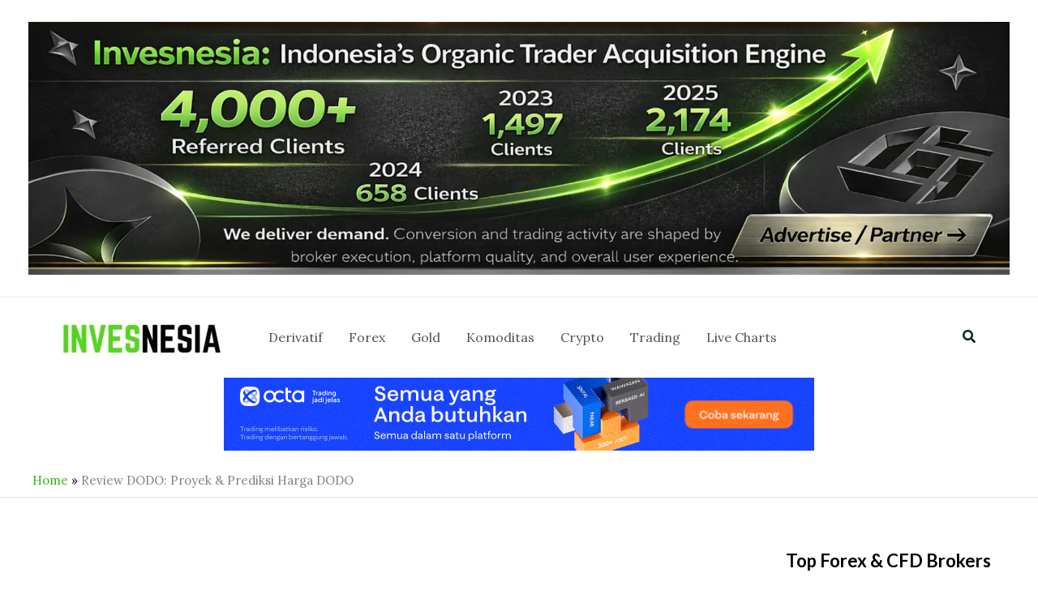

--- FILE ---
content_type: application/javascript; charset=utf-8
request_url: https://www.tradingview-widget.com/static/bundles/embed/67195.02a922c40177d1c4b43c.js
body_size: 15442
content:
(self.webpackChunktradingview=self.webpackChunktradingview||[]).push([[67195],{340294:e=>{e.exports={pills:"pills-PVWoXu5j",primary:"primary-PVWoXu5j",gray:"gray-PVWoXu5j",selected:"selected-PVWoXu5j",grouped:"grouped-PVWoXu5j",active:"active-PVWoXu5j",disableActiveOnTouch:"disableActiveOnTouch-PVWoXu5j",disableActiveStateStyles:"disableActiveStateStyles-PVWoXu5j",withGrouped:"withGrouped-PVWoXu5j","quiet-primary":"quiet-primary-PVWoXu5j",green:"green-PVWoXu5j",red:"red-PVWoXu5j",blue:"blue-PVWoXu5j",secondary:"secondary-PVWoXu5j",ghost:"ghost-PVWoXu5j"}},773370:e=>{e.exports={lightButton:"lightButton-bYDQcOkp",link:"link-bYDQcOkp",ltr:"ltr-bYDQcOkp",rtl:"rtl-bYDQcOkp","typography-regular16px":"typography-regular16px-bYDQcOkp","typography-medium16px":"typography-medium16px-bYDQcOkp","typography-regular14px":"typography-regular14px-bYDQcOkp","typography-semibold14px":"typography-semibold14px-bYDQcOkp","typography-semibold16px":"typography-semibold16px-bYDQcOkp",content:"content-bYDQcOkp",visuallyHidden:"visuallyHidden-bYDQcOkp",nowrap:"nowrap-bYDQcOkp",ellipsisContainer:"ellipsisContainer-bYDQcOkp",textWrapContainer:"textWrapContainer-bYDQcOkp",textWrapWithEllipsis:"textWrapWithEllipsis-bYDQcOkp",slot:"slot-bYDQcOkp",caret:"caret-bYDQcOkp",activeCaret:"activeCaret-bYDQcOkp",xsmall:"xsmall-bYDQcOkp",withStartSlot:"withStartSlot-bYDQcOkp",withEndSlot:"withEndSlot-bYDQcOkp",noContent:"noContent-bYDQcOkp",wrap:"wrap-bYDQcOkp",small:"small-bYDQcOkp",medium:"medium-bYDQcOkp"}},478052:e=>{e.exports={button:"button-D4RPB3ZC",iconOnly:"iconOnly-D4RPB3ZC",withStartSlot:"withStartSlot-D4RPB3ZC",withEndSlot:"withEndSlot-D4RPB3ZC",startSlotWrap:"startSlotWrap-D4RPB3ZC",endSlotWrap:"endSlotWrap-D4RPB3ZC",xsmall:"xsmall-D4RPB3ZC",small:"small-D4RPB3ZC",medium:"medium-D4RPB3ZC",large:"large-D4RPB3ZC",xlarge:"xlarge-D4RPB3ZC",content:"content-D4RPB3ZC",link:"link-D4RPB3ZC",blue:"blue-D4RPB3ZC",primary:"primary-D4RPB3ZC",secondary:"secondary-D4RPB3ZC",gray:"gray-D4RPB3ZC",green:"green-D4RPB3ZC",red:"red-D4RPB3ZC",black:"black-D4RPB3ZC",slot:"slot-D4RPB3ZC",stretch:"stretch-D4RPB3ZC",grouped:"grouped-D4RPB3ZC",adjustPosition:"adjustPosition-D4RPB3ZC",firstRow:"firstRow-D4RPB3ZC",firstCol:"firstCol-D4RPB3ZC","no-corner-top-left":"no-corner-top-left-D4RPB3ZC","no-corner-top-right":"no-corner-top-right-D4RPB3ZC","no-corner-bottom-right":"no-corner-bottom-right-D4RPB3ZC","no-corner-bottom-left":"no-corner-bottom-left-D4RPB3ZC",textWrap:"textWrap-D4RPB3ZC",multilineContent:"multilineContent-D4RPB3ZC",primaryText:"primaryText-D4RPB3ZC",secondaryText:"secondaryText-D4RPB3ZC"}},984931:e=>{e.exports={logo:"logo-PsAlMQQF",hidden:"hidden-PsAlMQQF",xxceptionallysmalldonotusebrv1023:"xxceptionallysmalldonotusebrv1023-PsAlMQQF",xxxsmall:"xxxsmall-PsAlMQQF",xxsmall:"xxsmall-PsAlMQQF",xsmall:"xsmall-PsAlMQQF",small:"small-PsAlMQQF",medium:"medium-PsAlMQQF",large:"large-PsAlMQQF",xlarge:"xlarge-PsAlMQQF",xxlarge:"xxlarge-PsAlMQQF",xxxlarge:"xxxlarge-PsAlMQQF",skeleton:"skeleton-PsAlMQQF",letter:"letter-PsAlMQQF"}},916794:e=>{e.exports={
blockIcon:"blockIcon-JMh4y6KH"}},582290:e=>{e.exports={scrollWrap:"scrollWrap-FaOvTD2r"}},544764:e=>{e.exports={container:"container-Tv7LSjUz",overlayScrollWrap:"overlayScrollWrap-Tv7LSjUz",wrapper:"wrapper-Tv7LSjUz"}},314212:e=>{e.exports={wrap:"wrap-vSb6C0Bj","wrap--horizontal":"wrap--horizontal-vSb6C0Bj",bar:"bar-vSb6C0Bj",barInner:"barInner-vSb6C0Bj","barInner--horizontal":"barInner--horizontal-vSb6C0Bj","bar--horizontal":"bar--horizontal-vSb6C0Bj"}},357517:(e,t,r)=>{"use strict";function o(e){if(!n(e))throw e}function s(){return new DOMException("Aborted","AbortError")}function n(e){return e instanceof Error&&"AbortError"===e.name||"object"==typeof e&&null!==e&&"name"in e&&"AbortError"===e.name}r.d(t,{createAbortError:()=>s,isAbortError:()=>n,skipAbortError:()=>o})},978956:(e,t,r)=>{"use strict";r.d(t,{Delegate:()=>n});const o=(0,r(735566).getLogger)("Common.Delegate");function s(e){return!e.singleShot}class n{constructor(){this.fire=this._fireImpl.bind(this),this._listeners=[]}subscribe(e,t,r){this._listeners.push({object:e,member:t,singleShot:!!r,skip:!1})}unsubscribe(e,t){for(let r=0;r<this._listeners.length;++r){const o=this._listeners[r];if(o.object===e&&o.member===t){o.skip=!0,this._listeners.splice(r,1);break}}}unsubscribeAll(e){for(let t=this._listeners.length-1;t>=0;--t){const r=this._listeners[t];r.object===e&&(r.skip=!0,this._listeners.splice(t,1))}}destroy(){this._listeners=[]}_fireImpl(...e){const t=this._listeners;this._listeners=this._listeners.filter(s);const r=t.length;for(let s=0;s<r;++s){const r=t[s];if(!r.skip)try{r.member.apply(r.object||null,e)}catch(e){o.logError(`${e&&(e.stack||e.message)}`)}}}}},900608:(e,t,r)=>{"use strict";r.d(t,{guid:()=>n,randomHash:()=>i});const o="xxxxxxxx-xxxx-4xxx-yxxx-xxxxxxxxxxxx",s="0123456789abcdefghijklmnopqrstuvwxyzABCDEFGHIJKLMNOPQRSTUVWXYZ";function n(){return o.replace(/[xy]/g,(e=>{const t=16*Math.random()|0;return("x"===e?t:3&t|8).toString(16)}))}function i(){return function(e){let t="";for(let r=0;r<e;++r){const e=Math.floor(Math.random()*s.length);t+=s[e]}return t}(12)}},158942:(e,t,r)=>{"use strict";r.d(t,{WatchedValue:()=>o.WatchedValue});var o=r(597773);r(390251)},390251:(e,t,r)=>{"use strict";r(536794),r(597773)},954992:(e,t,r)=>{"use strict";function o(e,t,r){if(t(e.value()))return void r();const o=s=>{t(s)&&(e.unsubscribe(o),r())};e.subscribe(o,{callWithLast:!0})}r.d(t,{callWhen:()=>o})},597773:(e,t,r)=>{"use strict";r.d(t,{WatchedValue:()=>a});var o=r(735566),s=r(954992);const n=(0,o.getLogger)("Common.WatchedValue");function i(e){n.logError(`${e&&(e.stack||e.message)}`)}class a{constructor(...e){this._listeners=[],e.length>0?this._value=e[0]:delete this._value}destroy(){this.unsubscribe()}value(){return this._owner?this._owner._value:this._value}setValue(e,t){const r=this._owner?this._owner:this;if(r.writeLock)return;const o=r._value===e||Number.isNaN(r._value)&&Number.isNaN(e);if(!t&&o&&r.hasOwnProperty("_value"))return;r._value=e;const s=r._listeners.slice();let n=0;for(let t=0;t<s.length;t++){s[t].once&&(r._listeners.splice(t-n,1),n++);try{
s[t].cb(e)}catch(e){i(e)}}}deleteValue(){this.setValue(void 0)}subscribe(e,t){if("function"!=typeof e)throw new TypeError("callback must be a function");const r=!!t&&!!t.once,o=!!t&&!!t.callWithLast,s=this._owner?this._owner:this;if(o&&s.hasOwnProperty("_value")){try{e(s._value)}catch(e){i(e)}if(r)return}s._listeners.push({cb:e,owner:this,once:!!t&&!!t.once})}unsubscribe(e){const t=this._owner?this._owner:this;void 0===e&&(e=null);const r=t._listeners;for(let o=r.length;o--;)r[o].owner!==this&&t!==this||r[o].cb!==e&&null!==e||r.splice(o,1)}readonly(){if(this._readonlyInstance)return this._readonlyInstance;const e={subscribe:this.subscribe.bind(this),unsubscribe:this.unsubscribe.bind(this),value:this.value.bind(this),when:this.when.bind(this),ownership:this.ownership.bind(this),spawnOwnership:this.spawnOwnership.bind(this),weakReference:this.weakReference.bind(this),spawn:e=>this.spawn(e).readonly(),destroy:this.destroy.bind(this)};return this._readonlyInstance=e,e}spawn(e){return this._spawn(e)}when(e){(0,s.callWhen)(this,(e=>Boolean(e)),(()=>{try{e(this.value())}catch(e){i(e)}}))}assertNoSubscriptions(){0}ownership(){return this}release(){this.destroy()}spawnOwnership(){return this._spawn()}weakReference(){return this._spawn(void 0,!0)}_spawn(e,t){return new l(this._owner||this,e,t)}}class l extends a{constructor(e,t,r){super(),delete this._listeners,this._owner=e,this._onDestroy=t,this._weakReference=!!r}destroy(){try{this._onDestroy?.()}catch(e){i(e)}super.destroy()}readonly(){return this._readonlySpawnInstance||(this._readonlySpawnInstance={...super.readonly(),destroy:()=>this.destroy(),readonly(){return this}}),this._readonlySpawnInstance}release(){this._weakReference||super.release()}}},607423:(e,t,r)=>{"use strict";r.d(t,{isNativeUIInteraction:()=>n,isTextEditingField:()=>s});var o=r(591800);function s(e){if("INPUT"===e.tagName){const t=e.type;return"text"===t||"email"===t||"number"===t||"password"===t||"search"===t||"tel"===t||"url"===t}return"TEXTAREA"===e.tagName||e.isContentEditable}function n(e,t){if(!t)return!1;const r=255&e;if(27===r||r>>>4==7)return!1;switch(e^r){case o.Modifiers.Alt:return(38===r||40===r)&&"SELECT"===t.tagName||s(t);case o.Modifiers.Alt+o.Modifiers.Shift:return s(t);case o.Modifiers.Mod:if(67===r||!o.isMacKeyboard&&45===r){const e=t.ownerDocument&&t.ownerDocument.getSelection();if(e&&!e.isCollapsed)return!0}return s(t);case o.Modifiers.Mod+o.Modifiers.Shift:return r>=33&&r<=40&&s(t);case o.Modifiers.Shift:case 0:return 9===r?!(!t.ownerDocument||t===t.ownerDocument.body||t===t.ownerDocument.documentElement):(!function(e){if("BUTTON"===e.tagName)return!0;if("INPUT"===e.tagName){const t=e.type;if("submit"===t||"button"===t||"reset"===t||"checkbox"===t||"radio"===t)return!0}return!1}(t)||13===r||32===r||9===r)&&("form"in t||t.isContentEditable)}return!1}},87745:(e,t,r)=>{"use strict";function o(e,t){return t||null==e||("string"==typeof e||Array.isArray(e))&&0===e.length}r.d(t,{isIconOnly:()=>o})},729926:(e,t,r)=>{"use strict";r.d(t,{ButtonGroupContext:()=>o})
;const o=r(50959).createContext({isInButtonGroup:!1,isGroupPrimary:!1})},417504:(e,t,r)=>{"use strict";r(50959),r(14388),r(92874),r(203323),r(773370),r(340294)},92874:(e,t,r)=>{"use strict";r.d(t,{useLightButtonClasses:()=>_});var o=r(50959),s=r(497754),n=r.n(s),i=r(169986),a=r(87745),l=r(301792),c=r(729926);const _=(e,t,r)=>{const s=(0,o.useContext)(i.CustomBehaviourContext),{className:_,isSelected:u,children:d,showCaret:h,forceDirection:p,iconOnly:m,color:g="gray",variant:b="primary",size:f="medium",enableActiveStateStyles:y=s.enableActiveStateStyles,typography:v,isLink:w=!1,textWrap:x,isPills:C,isActive:S,startSlot:P,endSlot:k}=t,E=e[`typography-${((e,t,r)=>{if(r){const e=r.replace(/^\D+/g,"");return t?`semibold${e}`:r}switch(e){case"xsmall":return t?"semibold14px":"regular14px";case"small":case"medium":return t?"semibold16px":"regular16px";default:return""}})(f,u||C,v||void 0)}`],N=(0,o.useContext)(l.ControlGroupContext),{isInButtonGroup:D,isGroupPrimary:R}=(0,o.useContext)(c.ButtonGroupContext);return n()(_,e.lightButton,w&&e.link,S&&e.active,u&&e.selected,(0,a.isIconOnly)(d,m)&&e.noContent,!!P&&e.withStartSlot,(h||!!k)&&e.withEndSlot,r&&e.withGrouped,p&&e[p],e[R?"primary":b],e[R?"gray":g],e[f],E,!y&&e.disableActiveStateStyles,N.isGrouped&&e.grouped,x&&e.wrap,D&&e.disableActiveOnTouch,C&&e.pills)}},203323:(e,t,r)=>{"use strict";r.d(t,{LightButtonContent:()=>p});var o=r(50959),s=r(497754),n=r.n(s),i=r(843085),a=r(87745),l=r(79205),c=r(602948),_=r.n(c),u=r(773370),d=r.n(u);const h=e=>o.createElement(l.Icon,{className:n()(d().caret,e&&d().activeCaret),icon:_()});function p(e){const{showCaret:t,iconOnly:r,ellipsis:s=!0,textWrap:l,tooltipText:c,children:_,endSlot:u,startSlot:p,isActiveCaret:m}=e;[u,t].filter((e=>!!e));return o.createElement(o.Fragment,null,p&&o.createElement("span",{className:n()(d().slot,d().startSlot)},p),!(0,a.isIconOnly)(_,r)&&o.createElement("span",{className:n()(d().content,!l&&d().nowrap,"apply-overflow-tooltip","apply-overflow-tooltip--check-children-recursively","apply-overflow-tooltip--allow-text"),"data-overflow-tooltip-text":c??(0,i.getTextForTooltip)(_)},l||s?o.createElement(o.Fragment,null,o.createElement("span",{className:n()(!l&&s&&d().ellipsisContainer,l&&d().textWrapContainer,l&&s&&d().textWrapWithEllipsis)},_),o.createElement("span",{className:d().visuallyHidden,"aria-hidden":!0},_)):o.createElement(o.Fragment,null,_,o.createElement("span",{className:d().visuallyHidden,"aria-hidden":!0},_))),u&&o.createElement("span",{className:n()(d().slot,d().endSlot)},u),t&&h(m))}},25e3:(e,t,r)=>{"use strict";r.d(t,{LightButton:()=>d});var o=r(50959),s=r(301792),n=r(92874),i=r(203323),a=r(8626),l=r(773370),c=r.n(l),_=r(340294),u=r.n(_);function d(e){
const{isGrouped:t}=o.useContext(s.ControlGroupContext),{reference:r,className:l,isSelected:_,children:d,iconOnly:h,ellipsis:p,showCaret:m,forceDirection:g,endSlot:b,startSlot:f,color:y,variant:v,size:w,enableActiveStateStyles:x,typography:C,textWrap:S=!1,maxLines:P,style:k={},isPills:E,isActive:N,tooltipText:D,role:R,dataQaId:M,name:O,onFocus:L,onBlur:B,onMouseEnter:W,onMouseLeave:A,onMouseOver:I,onMouseOut:T,onClick:j,onAnimationEnd:z,onPointerOver:Q,onPointerOut:H,onKeyDown:F,autoFocus:V,isActiveCaret:Z,id:Y,disabled:U,tabIndex:G,value:X,title:q,type:K,...$}=e,J=(0,a.filterDataProps)($),ee=(0,a.filterAriaProps)($),te=S?P??2:1,re=te>0?{...k,"--ui-lib-light-button-content-max-lines":te}:k;return o.createElement("button",{name:O,onFocus:L,onBlur:B,onMouseEnter:W,onMouseLeave:A,onMouseOver:I,onMouseOut:T,onClick:j,onAnimationEnd:z,onPointerOver:Q,onPointerOut:H,onKeyDown:F,autoFocus:V,id:Y,disabled:U,tabIndex:G,value:X,title:q,type:K,"data-qa-id":M,...J,...ee,className:(0,n.useLightButtonClasses)({...u(),...c()},{className:l,isSelected:_,children:d,iconOnly:h,showCaret:m,forceDirection:g,endSlot:b,startSlot:f,color:y,variant:v,size:w,enableActiveStateStyles:x,typography:C,textWrap:S,isPills:E,isActive:N},t),ref:r,style:re,role:R},o.createElement(i.LightButtonContent,{showCaret:m,isActiveCaret:m&&(E||N||_||Z),iconOnly:h,ellipsis:p,textWrap:S,tooltipText:D,endSlot:b,startSlot:f},d))}},884566:(e,t,r)=>{"use strict";r.d(t,{CircleLogo:()=>i});var o=r(50959),s=r(842060),n=r(984931);r.n(n)().hidden;function i(e){const t=(0,s.isCircleLogoWithUrlProps)(e),[r,n]=(0,o.useState)(0),i=(0,o.useRef)(null),a=(0,s.getStyleClasses)(e.size,r,e.className),l=e.alt??e.title??"",c=t?l[0]:e.placeholderLetter;return(0,o.useEffect)((()=>n(i.current?.complete??!t?2:1)),[t]),t&&3!==r?o.createElement("img",{ref:i,className:a,crossOrigin:"",src:e.logoUrl,alt:l,title:e.title,loading:e.loading,onLoad:()=>n(2),onError:()=>n(3),"aria-label":e["aria-label"],"aria-hidden":e["aria-hidden"]}):o.createElement("span",{className:a,title:e.title,"aria-label":e["aria-label"],"aria-hidden":e["aria-hidden"]},c)}},301792:(e,t,r)=>{"use strict";r.d(t,{ControlGroupContext:()=>o});const o=r(50959).createContext({isGrouped:!1,cellState:{isTop:!0,isRight:!0,isBottom:!0,isLeft:!0}})},834995:(e,t,r)=>{"use strict";function o(e){const{reference:t,...r}=e;return{...r,ref:t}}r.d(t,{renameRef:()=>o})},14388:(e,t,r)=>{"use strict";r.d(t,{CustomComponentDefaultLink:()=>n});var o=r(50959),s=r(834995);function n(e){const{dataQaId:t,...r}=e;return o.createElement("a",{"data-qa-id":t,...(0,s.renameRef)(r)})}o.PureComponent},465201:(e,t,r)=>{"use strict";r.d(t,{CustomBehaviourContext:()=>o});const o=(0,r(50959).createContext)({enableActiveStateStyles:!0});o.displayName="CustomBehaviourContext"},169986:(e,t,r)=>{"use strict";r.d(t,{CustomBehaviourContext:()=>o.CustomBehaviourContext});var o=r(465201);r(741083)},741083:(e,t,r)=>{"use strict"},267521:(e,t,r)=>{"use strict";r.d(t,{useFunctionalRefObject:()=>n});var o=r(50959),s=r(774218);function n(e){const t=(0,
o.useMemo)((()=>function(e){const t=r=>{e(r),t.current=r};return t.current=null,t}((e=>{a.current(e)}))),[]),r=(0,o.useRef)(null),n=t=>{if(null===t)return i(r.current,t),void(r.current=null);r.current!==e&&(r.current=e,i(r.current,t))},a=(0,o.useRef)(n);return a.current=n,(0,s.useIsomorphicLayoutEffect)((()=>{if(null!==t.current)return a.current(t.current),()=>a.current(null)}),[e]),t}function i(e,t){null!==e&&("function"==typeof e?e(t):e.current=t)}},662464:(e,t,r)=>{"use strict";r.d(t,{useHover:()=>s,useHoverDeprecated:()=>n});var o=r(50959);function s(){const[e,t]=(0,o.useState)(!1);return[e,{onMouseEnter:function(e){t(!0)},onMouseLeave:function(e){t(!1)}}]}function n(){const[e,t]=(0,o.useState)(!1);return[e,{onMouseOver:function(e){i(e)&&t(!0)},onMouseOut:function(e){i(e)&&t(!1)}}]}function i(e){return!e.currentTarget.contains(e.relatedTarget)}},774218:(e,t,r)=>{"use strict";r.d(t,{useIsomorphicLayoutEffect:()=>s});var o=r(50959);function s(e,t){("undefined"==typeof window?o.useEffect:o.useLayoutEffect)(e,t)}},199090:(e,t,r)=>{"use strict";r.d(t,{usePrevious:()=>s});var o=r(50959);function s(e){const t=(0,o.useRef)(null);return(0,o.useEffect)((()=>{t.current=e}),[e]),t.current}},248770:(e,t,r)=>{"use strict";r.d(t,{useSafeMobileTouch:()=>n});var o=r(50959),s=r(23482);function n(){const[e,t]=(0,o.useState)(!1);return(0,o.useEffect)((()=>{t(s.mobiletouch)}),[]),e}},567269:(e,t,r)=>{"use strict";r.d(t,{CommonIcon:()=>s});var o=r(50959);const s=o.forwardRef(((e,t)=>{const{className:r,ariaLabel:s,ariaLabelledby:n,title:i,icon:a="",...l}=e,c=l,_=!(!s&&!n);return o.createElement("span",{"aria-label":s,"aria-labelledby":n,"aria-hidden":!_,ref:t,role:"img",dangerouslySetInnerHTML:{__html:a},className:r,title:i,...c})}))},132734:(e,t,r)=>{"use strict";r.d(t,{Icon:()=>s});var o=r(50959);const s=o.forwardRef(((e,t)=>{const{icon:r="",title:s,ariaLabel:n,ariaLabelledby:i,ariaHidden:a,...l}=e,c=!!(s||n||i);return o.createElement("span",{role:"img",...l,ref:t,"aria-label":n,"aria-labelledby":i,"aria-hidden":a||!c,title:s,dangerouslySetInnerHTML:{__html:r}})}))},79205:(e,t,r)=>{"use strict";r.d(t,{Icon:()=>o.Icon});var o=r(132734)},551080:(e,t,r)=>{"use strict";function o(e){return t=>{e.forEach((e=>{"function"==typeof e?e(t):null!=e&&(e.current=t)}))}}function s(e){return o([e])}r.d(t,{isomorphicRef:()=>s,mergeRefs:()=>o})},927301:(e,t,r)=>{"use strict";r.d(t,{decodeHTMLEntities:()=>l,htmlEscape:()=>c});const o=/[<"'&>]/g,s=e=>`&#${e.charCodeAt(0)};`,n={"&lt;":"<","&gt;":">","&quot;":'"',"&apos;":"'","&amp;":"&","&#60;":"<","&#62;":">","&#34;":'"',"&#39;":"'","&#039;":"'","&#38;":"&"},i=Object.assign({},...Object.entries(n).map((([e,t])=>({[t]:e})))),a=new RegExp(Object.keys(n).join("|"),"g");new RegExp(Object.keys(i).join("|"),"g");function l(e){return e.replace(a,(e=>n[e]||e))}function c(e){return e.replace(o,s)}},337250:(e,t,r)=>{"use strict";r.d(t,{isFeaturesetEnabled:()=>o.enabled});var o=r(807391)
;"object"==typeof __initialDisabledFeaturesets&&Array.isArray(__initialDisabledFeaturesets)&&__initialDisabledFeaturesets.forEach(o.disable),"object"==typeof __initialEnabledFeaturesets&&Array.isArray(__initialEnabledFeaturesets)&&__initialEnabledFeaturesets.forEach(o.enable)},659863:(e,t,r)=>{"use strict";new class{constructor(e,t){this._test=e[t]={}}provide(e,t){this._test[e]=t}}(window,"qaGlobals")},626333:(e,t,r)=>{"use strict";function o(e,t=window){const r="theme-"+e,o=t.document.documentElement.classList;for(const e of Array.from(o))e.startsWith("theme-")&&e!==r&&o.remove(e);o.add(r),t.document.documentElement.dataset.theme=e}r.d(t,{applyTheme:()=>o})},331633:(e,t,r)=>{"use strict";r.d(t,{setTheme:()=>i,watchedTheme:()=>n});var o=r(77294),s=r(626333);const n=new o.WatchedValue;function i(e){n.setValue(e)}n.subscribe((e=>{(0,s.applyTheme)(e,window)}))},646357:(e,t,r)=>{"use strict";r.d(t,{OverlayScrollContainer:()=>_});var o=r(50959),s=r(497754),n=r(680574),i=r(341077),a=r(962624),l=r(582290);const c=8;function _(e){const{reference:t,className:r,containerHeight:_=0,containerWidth:u=0,contentHeight:d=0,contentWidth:h=0,scrollPosTop:p=0,scrollPosLeft:m=0,onVerticalChange:g,onHorizontalChange:b,visible:f}=e,[y,v]=(0,a.useHoverDeprecated)(),[w,x]=(0,o.useState)(!1),C=_<d,S=u<h,P=C&&S?c:0;return o.createElement("div",{...v,ref:t,className:s(r,l.scrollWrap),style:{visibility:f||y||w?"visible":"hidden"}},C&&o.createElement(i.OverlayScroll,{size:_-P,scrollSize:d-P,clientSize:_-P,scrollProgress:p,onScrollProgressChange:function(e){g&&g(e)},onDragStart:k,onDragEnd:E,scrollMode:0}),S&&o.createElement(i.OverlayScroll,{size:u-P,scrollSize:h-P,clientSize:u-P,scrollProgress:m,onScrollProgressChange:function(e){b&&b(e)},onDragStart:k,onDragEnd:E,scrollMode:(0,n.isRtl)()?2:1}));function k(){x(!0)}function E(){x(!1)}}},331430:(e,t,r)=>{"use strict";r.d(t,{OverlayScrollWrapper:()=>_});var o=r(50959),s=r(497754),n=r.n(s),i=r(646357),a=r(445343),l=r(936570),c=r(544764);function _(e){const{children:t,className:r,wrapperClassName:s,reference:_,hasCustomTouchScrollAnimation:u,scrollContainerRef:d,isForceVisible:h,tabIndex:p,...m}=e,[g,b,f,y]=(0,a.useOverlayScroll)(d,u);return(0,l.useCustomTouchScrollAnimation)({scrollContainerRef:u?f:void 0}),(0,o.useImperativeHandle)(_,(()=>({updateScrollState:y}))),o.createElement("div",{...m,...b,className:n()(c.container,r)},o.createElement(i.OverlayScrollContainer,{...g,visible:h??g.visible,className:c.overlayScrollWrap}),o.createElement("div",{className:n()(c.wrapper,s),tabIndex:p,ref:f,onScroll:y},t))}},341077:(e,t,r)=>{"use strict";r.d(t,{OverlayScroll:()=>d});var o=r(50959),s=r(497754),n=r.n(s),i=r(650151),a=r(462140),l=r(314212);const c=l,_={0:{isHorizontal:!1,isNegative:!1,sizePropName:"height",minSizePropName:"minHeight",startPointPropName:"top",currentMousePointPropName:"clientY",progressBarTransform:"translateY"},1:{isHorizontal:!0,isNegative:!1,sizePropName:"width",minSizePropName:"minWidth",startPointPropName:"left",currentMousePointPropName:"clientX",progressBarTransform:"translateX"
},2:{isHorizontal:!0,isNegative:!0,sizePropName:"width",minSizePropName:"minWidth",startPointPropName:"right",currentMousePointPropName:"clientX",progressBarTransform:"translateX"}},u=40;function d(e){const{size:t,scrollSize:r,clientSize:s,scrollProgress:l,onScrollProgressChange:d,scrollMode:h,theme:p=c,onDragStart:m,onDragEnd:g,minBarSize:b=u}=e,f=(0,o.useRef)(null),y=(0,o.useRef)(null),[v,w]=(0,o.useState)(!1),x=(0,o.useRef)(0),{isHorizontal:C,isNegative:S,sizePropName:P,minSizePropName:k,startPointPropName:E,currentMousePointPropName:N,progressBarTransform:D}=_[h];(0,o.useEffect)((()=>{const e=(0,i.ensureNotNull)(f.current).ownerDocument;return v?(m&&m(),e&&(e.addEventListener("mousemove",T),e.addEventListener("mouseup",j))):g&&g(),()=>{e&&(e.removeEventListener("mousemove",T),e.removeEventListener("mouseup",j))}}),[v]);const R=t/r||0,M=s*R||0,O=Math.max(M,b),L=(t-O)/(t-M),B=r-t,W=S?-B:0,A=S?0:B,I=Q((0,a.clamp)(l,W,A))||0;return o.createElement("div",{ref:f,className:n()(p.wrap,C&&p["wrap--horizontal"]),style:{[P]:t},onMouseDown:function(e){if(e.isDefaultPrevented())return;e.preventDefault();const t=z(e.nativeEvent,(0,i.ensureNotNull)(f.current)),r=Math.sign(t),o=(0,i.ensureNotNull)(y.current).getBoundingClientRect();x.current=r*o[P]/2;let s=Math.abs(t)-Math.abs(x.current);const n=Q(B);s<0?(s=0,x.current=t):s>n&&(s=n,x.current=t-r*n);d(H(r*s)),w(!0)}},o.createElement("div",{ref:y,className:n()(p.bar,C&&p["bar--horizontal"]),style:{[k]:b,[P]:O,transform:`${D}(${I}px)`},onMouseDown:function(e){e.preventDefault(),x.current=z(e.nativeEvent,(0,i.ensureNotNull)(y.current)),w(!0)}},o.createElement("div",{className:n()(p.barInner,C&&p["barInner--horizontal"])})));function T(e){const t=z(e,(0,i.ensureNotNull)(f.current))-x.current;d(H(t))}function j(){w(!1)}function z(e,t){const r=t.getBoundingClientRect()[E];return e[N]-r}function Q(e){return e*R*L}function H(e){return e/R/L}}},177211:(e,t,r)=>{"use strict";r.d(t,{getFlagSrc:()=>a});var o=r(650151),s=r(849204),n=r(713438);const i=s.LogoSize.Medium;function a({country:e,providerId:t,sourceId:r,sourceLogoId:a}){const l=(0,s.getLogoUrlResolver)();return s=>{const c=e=>l.getProviderLogoUrl(e,i),_=[{value:a,resolve:e=>l.getSymbolLogoUrl(e,i)},{value:r,resolve:c},{value:e,resolve:e=>l.getCountryFlagUrl(e.toUpperCase(),i)},{value:t,resolve:c}].find((({value:e})=>void 0!==e&&e.length>0));return void 0!==_?_.resolve((0,o.ensureDefined)(_.value)):(0,n.getMockedFlag)(s)}}},936570:(e,t,r)=>{"use strict";r.d(t,{useCustomTouchScrollAnimation:()=>i});var o=r(50959),s=r(650151),n=r(397619);function i(e){const{scrollContainerRef:t}=e;a({scrollContainerRef:t,direction:0}),a({scrollContainerRef:t,direction:1})}function a(e){const{scrollContainerRef:t,direction:r}=e,n=(0,o.useRef)(null),i=(0,o.useRef)(null),a=(0,o.useRef)(l()),c=(0,o.useRef)(!1),_=(0,o.useRef)({x:0,y:0});function u(e){return 0===r?e.touches[0].clientY:e.touches[0].clientX}function d(e){return 0===r?e.scrollTop:e.scrollLeft}function h(e,t){0===r?e.scrollTop=t:e.scrollLeft=t}function p(e){
return 0===r?e.scrollHeight-e.clientHeight:e.scrollWidth-e.clientWidth}function m(e){const r=(0,s.ensureNotNull)((0,s.ensureDefined)(t).current);c.current=0===p(r),c.current||(n.current=u(e),_.current={x:e.touches[0].clientX,y:e.touches[0].clientY},a.current=l())}function g(e){if(c.current)return;if(function(e){const t=Math.atan2(e.touches[0].clientY-_.current.y,e.touches[0].clientX-_.current.x),r=Math.abs(t);return r>Math.PI/4&&r<3*Math.PI/4?0:1}(e)!==r)return void(c.current=!0);e.preventDefault();const o=(0,s.ensureNotNull)((0,s.ensureDefined)(t).current),i=u(e),l=i-(0,s.ensureNotNull)(n.current);h(o,d(o)-l),n.current=i;const p=performance.now();(0,s.ensureNotNull)(a.current).addPosition(d(o),p)}function b(){if(c.current)return;const e=performance.now(),r=(0,s.ensureNotNull)((0,s.ensureDefined)(t).current);a.current.start(d(r),e),a.current.finished(e)||(i.current=requestAnimationFrame(f)),n.current=null}function f(e){if(a.current.finished(e))return void y();const r=(0,s.ensureNotNull)((0,s.ensureDefined)(t).current),o=a.current.getPosition(e);h(r,o),o<=0||p(r)<=o?y():i.current=requestAnimationFrame(f)}function y(){i.current&&cancelAnimationFrame(i.current)}(0,o.useEffect)((()=>{const e=t?.current;return e?.addEventListener("touchstart",m),e?.addEventListener("touchmove",g),e?.addEventListener("touchend",b),e?.addEventListener("touchcancel",b),()=>{e?.removeEventListener("touchstart",m),e?.removeEventListener("touchmove",g),e?.removeEventListener("touchend",b),e?.removeEventListener("touchcancel",b)}}),[t,r]),(0,o.useEffect)((()=>()=>y()),[])}function l(){return new n.KineticAnimation(.2,7,.997,15)}},962624:(e,t,r)=>{"use strict";r.d(t,{useHover:()=>o.useHover,useHoverDeprecated:()=>o.useHoverDeprecated});var o=r(662464)},445343:(e,t,r)=>{"use strict";r.d(t,{useOverlayScroll:()=>l});var o=r(50959),s=r(650151),n=r(962624),i=r(638456);const a={onMouseEnter:()=>{},onMouseLeave:()=>{}};function l(e,t=i.CheckMobile.any()){const r=(0,o.useRef)(null),l=e||(0,o.useRef)(null),[c,_]=(0,n.useHover)(),[u,d]=(0,o.useState)({reference:r,containerHeight:0,containerWidth:0,contentHeight:0,contentWidth:0,scrollPosTop:0,scrollPosLeft:0,onVerticalChange:function(e){d((t=>({...t,scrollPosTop:e}))),(0,s.ensureNotNull)(l.current).scrollTop=e},onHorizontalChange:function(e){d((t=>({...t,scrollPosLeft:e}))),(0,s.ensureNotNull)(l.current).scrollLeft=e},visible:c}),h=(0,o.useCallback)((()=>{if(!l.current)return;const{clientHeight:e,scrollHeight:t,scrollTop:o,clientWidth:s,scrollWidth:n,scrollLeft:i}=l.current,a=r.current?r.current.offsetTop:0;d((r=>({...r,containerHeight:e-a,contentHeight:t-a,scrollPosTop:o,containerWidth:s,contentWidth:n,scrollPosLeft:i})))}),[]);function p(){d((e=>({...e,scrollPosTop:(0,s.ensureNotNull)(l.current).scrollTop,scrollPosLeft:(0,s.ensureNotNull)(l.current).scrollLeft})))}return(0,o.useEffect)((()=>{c&&h(),d((e=>({...e,visible:c})))}),[c]),(0,o.useEffect)((()=>{const e=l.current;return e&&e.addEventListener("scroll",p),()=>{e&&e.removeEventListener("scroll",p)}}),[l]),[u,t?a:_,l,h]}},517744:(e,t,r)=>{
"use strict";r.d(t,{usePrevious:()=>o.usePrevious});var o=r(199090)},631078:(e,t,r)=>{"use strict";r.d(t,{useWatchedValueReadonly:()=>n});var o=r(50959),s=r(774218);const n=(e,t=!1,r=[])=>{const n="watchedValue"in e?e.watchedValue:void 0,i="defaultValue"in e?e.defaultValue:e.watchedValue.value(),[a,l]=(0,o.useState)(n?n.value():i);return(t?s.useIsomorphicLayoutEffect:o.useEffect)((()=>{if(n){l(n.value());const e=e=>l(e);return n.subscribe(e),()=>n.unsubscribe(e)}return()=>{}}),[n,...r]),a}},251924:(e,t,r)=>{"use strict";r.d(t,{Delegate:()=>o.Delegate});var o=r(978956)},77294:(e,t,r)=>{"use strict";r.d(t,{WatchedValue:()=>o.WatchedValue});var o=r(158942)},397619:(e,t,r)=>{"use strict";r.d(t,{KineticAnimation:()=>i});var o=r(650151);function s(e,t){return e.position-t.position}function n(e,t,r){const o=(e.position-t.position)/(e.time-t.time);return Math.sign(o)*Math.min(Math.abs(o),r)}class i{constructor(e,t,r,o){this._position1=null,this._position2=null,this._position3=null,this._position4=null,this._animationStartPosition=null,this._durationMsecs=0,this._speedPxPerMsec=0,this._minSpeed=e,this._maxSpeed=t,this._dumpingCoeff=r,this._minMove=o}addPosition(e,t){if(null!==this._position1){if(this._position1.time===t)return void(this._position1.position=e);if(Math.abs(this._position1.position-e)<this._minMove)return}this._position4=this._position3,this._position3=this._position2,this._position2=this._position1,this._position1={time:t,position:e}}start(e,t){if(null===this._position1||null===this._position2)return;if(t-this._position1.time>50)return;let r=0;const o=n(this._position1,this._position2,this._maxSpeed),i=s(this._position1,this._position2),a=[o],l=[i];if(r+=i,null!==this._position3){const e=n(this._position2,this._position3,this._maxSpeed);if(Math.sign(e)===Math.sign(o)){const t=s(this._position2,this._position3);if(a.push(e),l.push(t),r+=t,null!==this._position4){const e=n(this._position3,this._position4,this._maxSpeed);if(Math.sign(e)===Math.sign(o)){const t=s(this._position3,this._position4);a.push(e),l.push(t),r+=t}}}}let c=0;for(let e=0;e<a.length;++e)c+=l[e]/r*a[e];Math.abs(c)<this._minSpeed||(this._animationStartPosition={position:e,time:t},this._speedPxPerMsec=c,this._durationMsecs=function(e,t){const r=Math.log(t);return Math.log(1*r/-e)/r}(Math.abs(c),this._dumpingCoeff))}getStartPosition(){return(0,o.ensureNotNull)(this._animationStartPosition).position}getPosition(e){const t=(0,o.ensureNotNull)(this._animationStartPosition),r=e-t.time;return t.position+this._speedPxPerMsec*(Math.pow(this._dumpingCoeff,r)-1)/Math.log(this._dumpingCoeff)}finished(e){return null===this._animationStartPosition||this._progressDuration(e)===this._durationMsecs}_progressDuration(e){const t=e-(0,o.ensureNotNull)(this._animationStartPosition).time;return Math.min(t,this._durationMsecs)}}},864671:(e,t,r)=>{"use strict";function o(e,t,r,o,s){let n="";if(o=o?"; path="+o:"",s=s?"; domain="+s:"",r){const e=new Date;e.setTime(e.getTime()+24*r*60*60*1e3),n="; expires="+e.toUTCString()}else n="";document.cookie=e+"="+t+n+s+o}
function s(e){const t=e+"=",r=document.cookie.split(";");for(let e=0;e<r.length;e++){let o=r[e];for(;" "===o.charAt(0);)o=o.substring(1,o.length);if(0===o.indexOf(t))return o.substring(t.length,o.length)}return null}r.d(t,{get:()=>s,set:()=>o})},859457:(e,t,r)=>{"use strict";function o(e){e.preventDefault()}r.d(t,{preventDefault:()=>o})},172840:(e,t,r)=>{"use strict";function o(e,t=!1){"loading"!==document.readyState?t?setTimeout((()=>e()),1):e():document.addEventListener("DOMContentLoaded",(()=>e()))}r.d(t,{whenDocumentReady:()=>o});new Promise((e=>{o(e)}))},590589:(e,t,r)=>{"use strict";r.d(t,{handleTVLinksClick:()=>i});var o=r(439563),s=r(105035),n=r(733106);function i(){document.addEventListener("click",(e=>{const t=e.target.closest(":link");if(!t?.hostname||!(0,n.isInternalHost)(t.hostname,"tradingview.com"))return;const r=t.dataset.targetType||null;!function(e,t){const r=function(){const e=window.initData.hashSettings;if(Object.keys(e).length>0)return(0,s.filterUtmInfo)(e);const t=new URLSearchParams(location.href);return{utm_campaign:t.get("utm_campaign")||void 0,utm_source:t.get("utm_source")||void 0}}(),n=function(e){const t=location.ancestorOrigins?.[0]||document.referrer;return e.utm_source||function(e){try{return new URL(e).host}catch(e){return""}}(t)}(r),i={widget_type:a(r),domain:n,link:e,target_type:t};!async function(e){(await(0,o.getEmbedWidgetTracker)())?.trackWidgetTVLinkClick(e)}(i)}(t.href,r)}))}function a(e){if(e.utm_campaign)return e.utm_campaign;const t=location.pathname;return t.includes("embed-widget")?t.split("/")[2]:t}},206948:(e,t,r)=>{"use strict";r.d(t,{extractWidgetSettings:()=>s});const o={whitelabel:!0,permissionOverrides:!0,linkCapturingAllowed:!0};function s(e,t=[],r){return function(e,t,r,s=[],n){const i=r.slice(1),a=decodeURIComponent(i);let l={};try{""!==a&&(l=JSON.parse(a),void 0!==n&&n(e,l),Object.keys(l).forEach((e=>{(o[e]||s.includes(e))&&delete l[e]})))}catch(e){l={},console.warn("Hash params parsing error! Hash params ignored.")}const c=t.slice(1),_=t.includes("%")?decodeURIComponent(c):t,u=new URLSearchParams(_);let d={};try{u.forEach(((e,t)=>{s.includes(t)||(d[t]=e)})),void 0!==n&&n(e,d)}catch(e){d={},console.warn("Search query params parsing error! Search query params ignored.")}return Object.assign({},e,l,d)}(e,location.search,location.hash,t,r)}},602948:e=>{e.exports='<svg xmlns="http://www.w3.org/2000/svg" viewBox="0 0 18 18" width="18" height="18"><path fill="currentColor" d="M3.92 7.83 9 12.29l5.08-4.46-1-1.13L9 10.29l-4.09-3.6-.99 1.14Z"/></svg>'},615309:e=>{e.exports='<svg xmlns="http://www.w3.org/2000/svg" viewBox="0 0 18 18" width="18" height="18"><path fill="currentColor" d="M9.84 9 6.62 5.33l.76-.66L11.16 9l-3.78 4.33-.76-.66L9.84 9Z"/></svg>'},604244:e=>{
e.exports='<svg xmlns="http://www.w3.org/2000/svg" viewBox="0 0 18 18" width="18" height="18"><path fill="currentColor" d="M4.5 3A1.5 1.5 0 0 0 3 4.5v9A1.5 1.5 0 0 0 4.5 15h9a1.5 1.5 0 0 0 1.5-1.5V10h-1v3.5a.5.5 0 0 1-.5.5h-9a.5.5 0 0 1-.5-.5v-9a.5.5 0 0 1 .5-.5H8V3H4.5zM11 4h2.3L9.14 8.15l.7.7L14 4.71V7h1V3h-4v1z"/></svg>'},701131:(e,t,r)=>{"use strict";e.exports=r.p+"mock-dark.16b5f3a431f502b03ae3.svg"},899411:(e,t,r)=>{"use strict";e.exports=r.p+"mock-light.d201313017eb2c1b989f.svg"},735566:(e,t,r)=>{"use strict";var o;r.r(t),r.d(t,{LOGLEVEL:()=>o,getLogHistory:()=>y,getLogLevel:()=>h,getLogger:()=>w,getRawLogHistory:()=>b,isHighRateEnabled:()=>p,loggingOff:()=>C,loggingOn:()=>x,serializeLogHistoryEntry:()=>f,setHighRateStatus:()=>g,setLogLevel:()=>m}),function(e){e[e.ERROR=1]="ERROR",e[e.WARNING=2]="WARNING",e[e.INFO=3]="INFO",e[e.NORMAL=4]="NORMAL",e[e.DEBUG=5]="DEBUG"}(o||(o={}));let s=0;const n=1e3,i=[];let a=null,l=null,c=null,_=null,u=o.WARNING,d=!1;function h(){return u}function p(){return d}function m(e){e=Math.max(o.ERROR,Math.min(o.DEBUG,e)),u=e}function g(e){d=e}function b(e,t){let r=i.reduce(((e,t)=>e.concat(t)),[]);return r.sort(((e,t)=>e.id-t.id)),void 0!==t&&(r=r.filter((e=>e.subSystemId===t))),"number"==typeof e&&(r=r.slice(-e)),r}function f(e){return new Date(e.timestamp).toISOString()+":"+e.subSystemId+":"+e.message.replace(/"/g,"'")}const y=(e,t)=>function(e,t){let r,o=0,s=0;for(r=e.length-1;r>=1&&(o+=8*(1+encodeURIComponent(e[r]).length),!(r-1>0&&(s=8*(1+encodeURIComponent(e[r-1]).length),o+s>t)));r--);return e.slice(r)}(b(e,t).map(f),75497472);function v(e,t,r,i){if(t===l&&i.id===c)return;const d=new Date;if(e<=o.NORMAL&&function(e,t,r,o,i){"function"==typeof structuredClone&&(t=structuredClone(t)),t=t.slice(0,n);const a={id:s,message:t,subSystemId:o,timestamp:Number(e)};s+=1,r.push(a),void 0!==i&&r.length>i&&r.splice(0,1)}(d,t,r,i.id,i.maxCount),e<=u&&(!i.highRate||p())&&(!a||i.id.match(a))){const r=d.toISOString()+":"+i.id+":"+t;switch(e){case o.DEBUG:console.debug(r);break;case o.INFO:case o.NORMAL:i.color?console.log("%c"+r,"color: "+i.color):console.log(r);break;case o.WARNING:console.warn(r);break;case o.ERROR:console.error(r)}l=t,c=i.id,null!==_&&clearTimeout(_),_=setTimeout((()=>{l=null,c=null,_=null}),1e3)}}function w(e,t={}){const r=[];i.push(r);const s=Object.assign(t,{id:e});function n(e){return t=>v(e,String(t),r,s)}return{logDebug:n(o.DEBUG),logError:n(o.ERROR),logInfo:n(o.INFO),logNormal:n(o.NORMAL),logWarn:n(o.WARNING)}}const x=(e,t)=>{m(o.DEBUG),d=Boolean(e),a=t||null},C=()=>{m(o.INFO)}},976125:e=>{"use strict"
;e.exports=JSON.parse('{"14851":{},"custom_items_in_context_menu":{},"countdown":{},"symbol_search_parser_mixin":{},"pay_attention_to_ticker_not_symbol":{},"graying_disabled_tools_enabled":{},"update_study_formatter_on_symbol_resolve":{},"constraint_dialogs_movement":{},"phone_verification":{},"show_trading_notifications_history":{},"show_interval_dialog_on_key_press":{},"header_interval_dialog_button":{"subsets":["show_interval_dialog_on_key_press"]},"header_fullscreen_button":{},"header_symbol_search":{},"symbol_search_hot_key":{},"header_resolutions":{"subsets":["header_interval_dialog_button"]},"header_chart_type":{},"header_settings":{},"header_indicators":{},"header_compare":{},"header_undo_redo":{},"header_quick_search":{},"header_screenshot":{},"header_saveload":{},"study_on_study":{},"scales_date_format":{},"scales_time_hours_format":{},"header_widget":{"subsets":["header_widget_dom_node","header_symbol_search","header_resolutions","header_chart_type","header_settings","header_indicators","header_compare","header_undo_redo","header_quick_search","header_fullscreen_button","compare_symbol","header_screenshot"]},"legend_widget":{},"compare_symbol":{"subsets":["header_compare"]},"property_pages":{"subsets":["show_chart_property_page","chart_property_page"]},"show_chart_property_page":{},"chart_property_page":{"subsets":["chart_property_page_scales","chart_property_page_trading","chart_property_page_right_margin_editor"]},"left_toolbar":{},"right_toolbar":{},"hide_left_toolbar_by_default":{},"control_bar":{},"widget_logo":{},"timeframes_toolbar":{},"edit_buttons_in_legend":{"subsets":["show_hide_button_in_legend","format_button_in_legend","study_buttons_in_legend","delete_button_in_legend","legend_inplace_edit"]},"show_hide_button_in_legend":{},"object_tree_legend_mode":{},"format_button_in_legend":{},"study_buttons_in_legend":{},"delete_button_in_legend":{},"legend_inplace_edit":{},"broker_button":{},"buy_sell_buttons":{"subsets":["broker_button"]},"pane_context_menu":{},"scales_context_menu":{},"legend_context_menu":{},"context_menus":{"subsets":["pane_context_menu","scales_context_menu","legend_context_menu","objects_tree_context_menu"]},"items_favoriting":{},"save_chart_properties_to_local_storage":{},"use_localstorage_for_settings":{"subsets":["items_favoriting","save_chart_properties_to_local_storage"]},"handle_scale":{"subsets":["mouse_wheel_scale","pinch_scale","axis_pressed_mouse_move_scale"]},"handle_scroll":{"subsets":["mouse_wheel_scroll","pressed_mouse_move_scroll","horz_touch_drag_scroll","vert_touch_drag_scroll"]},"plain_studymarket":{},"disable_resolution_rebuild":{},"border_around_the_chart":{},"charting_library_debug_mode":{},"saveload_requires_authentication":{},"saveload_storage_customization":{},"volume_force_overlay":{},"create_volume_indicator_by_default":{},"create_volume_indicator_by_default_once":{},"saved_charts_count_restriction":{},"lean_chart_load":{},"stop_study_on_restart":{},"star_some_intervals_by_default":{},"move_logo_to_main_pane":{},"show_animated_logo":{},"link_to_tradingview":{},"logo_without_link":{},"logo_always_maximized":{},"right_bar_stays_on_scroll":{},"chart_content_overrides_by_defaults":{},"snapshot_trading_drawings":{},"allow_supported_resolutions_set_only":{},"widgetbar_tabs":{"subsets":["right_toolbar"]},"show_object_tree":{"subsets":["right_toolbar"]},"dom_widget":{"subsets":["right_toolbar"]},"collapsible_header":{},"study_templates":{},"side_toolbar_in_fullscreen_mode":{},"header_in_fullscreen_mode":{},"remove_library_container_border":{},"whotrades_auth_only":{},"support_multicharts":{},"display_market_status":{},"display_data_mode":{},"datasource_copypaste":{},"drawing_templates":{"subsets":["linetoolpropertieswidget_template_button"]},"expand_symbolsearch_items":{},"symbol_search_three_columns_exchanges":{},"symbol_search_flags":{},"symbol_search_limited_exchanges":{},"bugreport_button":{"subsets":["right_toolbar"]},"header_trade_button":{},"symbol_search_highlight_active_symbol":{},"footer_publish_idea_button":{},"text_notes":{},"show_source_code":{},"symbol_info":{},"no_bars_status":{},"clear_bars_on_series_error":{},"hide_loading_screen_on_series_error":{},"seconds_resolution":{},"dont_show_boolean_study_arguments":{},"hide_last_na_study_output":{},"price_scale_always_last_bar_value":{},"study_dialog_fundamentals_economy_addons":{},"uppercase_instrument_names":{},"trading_notifications":{},"chart_crosshair_menu":{},"japanese_chart_styles":{},"hide_series_legend_item":{},"hide_study_overlay_legend_item":{},"hide_study_compare_legend_item":{},"linetoolpropertieswidget_template_button":{},"use_overrides_for_overlay":{},"timezone_menu":{},"main_series_scale_menu":{},"show_login_dialog":{},"remove_img_from_rss":{},"bars_marks":{},"chart_scroll":{},"chart_zoom":{},"source_selection_markers":{},"low_density_bars":{},"end_of_period_timescale_marks":{},"open_account_manager":{},"show_order_panel_on_start":{},"order_panel":{"subsets":["order_panel_close_button","order_panel_undock","right_toolbar","order_info"]},"multiple_watchlists":{},"watchlist_import_export":{},"study_overlay_compare_legend_option":{},"mobile_app_action_open_details_webview":{},"custom_resolutions":{},"referral_program_for_widget_owners":{},"mobile_trading":{},"real_brokers":{},"quick_trading_panel":{},"no_min_chart_width":{},"lock_visible_time_range_on_resize":{},"pricescale_currency":{},"cropped_tick_marks":{},"trading_account_manager":{},"disable_sameinterval_aligning":{},"display_legend_on_all_charts":{},"chart_style_hilo":{},"chart_style_hilo_last_price":{},"pricescale_unit":{},"show_spread_operators":{},"hide_exponentiation_spread_operator":{},"hide_reciprocal_spread_operator":{},"compare_symbol_search_spread_operators":{},"studies_symbol_search_spread_operators":{},"hide_resolution_in_legend":{},"hide_unresolved_symbols_in_legend":{},"fix_left_edge":{},"study_symbol_ticker_description":{},"two_character_bar_marks_labels":{},"tick_resolution":{},"secondary_series_extend_time_scale":{},"hide_volume_ma":{},"small_no_display":{},"charting_library_single_symbol_request":{},"use_ticker_on_symbol_info_update":{},"show_zoom_and_move_buttons_on_touch":{},"hide_main_series_symbol_from_indicator_legend":{},"chart_hide_close_position_button":{},"chart_hide_close_order_button":{},"hide_price_scale_global_last_bar_value":{"subsets":["use_last_visible_bar_value_in_legend"]},"keep_object_tree_widget_in_right_toolbar":{},"show_average_close_price_line_and_label":{},"hide_image_invalid_symbol":{},"hide_object_tree_and_price_scale_exchange_label":{},"confirm_overwrite_if_chart_layout_with_name_exists":{},"determine_first_data_request_size_using_visible_range":{},"use_na_string_for_not_available_values":{},"show_last_price_and_change_only_in_series_legend":{},"legend_last_day_change":{},"iframe_loading_compatibility_mode":{},"show_percent_option_for_right_margin":{},"watchlist_context_menu":{},"accessible_keyboard_shortcuts":{},"advanced_emoji_in_titles":{},"app_phone":{},"app_tablet":{},"mobile_app_hide_replay_toolbar":{},"symbol_search_option_chain_selector":{},"show_native_symbol_search_on_tap_in_legend":{},"tv_production":{"subsets":["advanced_emoji_in_titles","auto_enable_symbol_labels","symbol_search_parser_mixin","header_fullscreen_button","header_widget","dont_show_boolean_study_arguments","left_toolbar","right_toolbar","buy_sell_buttons","control_bar","symbol_search_hot_key","context_menus","edit_buttons_in_legend","object_tree_legend_mode","uppercase_instrument_names","use_localstorage_for_settings","saveload_requires_authentication","volume_force_overlay","saved_charts_count_restriction","create_volume_indicator_by_default","create_volume_indicator_by_default_once","charts_auto_save","save_old_chart_before_save_as","chart_content_overrides_by_defaults","alerts","header_saveload","header_layouttoggle","datasource_copypaste","show_saved_watchlists","watchlists_from_to_file","add_to_watchlist","property_pages","support_multicharts","display_market_status","display_data_mode","show_chart_warn_message","support_manage_drawings","widgetbar_tabs","study_templates","collapsible_header","drawing_templates","header_trade_button","symbol_search_highlight_active_symbol","footer_publish_idea_button","text_notes","show_source_code","symbol_info","linetoolpropertieswidget_template_button","trading_notifications","symbol_search_three_columns_exchanges","symbol_search_flags","symbol_search_limited_exchanges","phone_verification","custom_resolutions","compare_symbol","study_on_study","japanese_chart_styles","show_login_dialog","dom_widget","bars_marks","chart_scroll","chart_zoom","show_trading_notifications_history","source_selection_markers","study_dialog_fundamentals_economy_addons","multiple_watchlists","marked_symbols","order_panel","pricescale_currency","show_animated_logo","pricescale_currency","show_object_tree","watchlist_import_export","scales_date_format","scales_time_hours_format","popup_hints","show_right_widgets_panel_by_default","compare_recent_symbols_enabled","chart_style_hilo_last_price","symbol_search_option_chain_selector"]},"widget":{"subsets":["auto_enable_symbol_labels","symbol_search_parser_mixin","uppercase_instrument_names","left_toolbar","right_toolbar","control_bar","symbol_search_hot_key","context_menus","edit_buttons_in_legend","object_tree_legend_mode","use_localstorage_for_settings","saveload_requires_authentication","volume_force_overlay","create_volume_indicator_by_default","create_volume_indicator_by_default_once","dont_show_boolean_study_arguments","header_widget_dom_node","header_symbol_search","header_resolutions","header_chart_type","header_compare","header_indicators","star_some_intervals_by_default","display_market_status","display_data_mode","show_chart_warn_message","symbol_info","linetoolpropertieswidget_template_button","symbol_search_three_columns_exchanges","symbol_search_flags","symbol_search_limited_exchanges","widgetbar_tabs","compare_symbol","show_login_dialog","plain_studymarket","japanese_chart_styles","bars_marks","chart_scroll","chart_zoom","source_selection_markers","property_pages","show_right_widgets_panel_by_default","chart_style_hilo_last_price"]},"bovespa_widget":{"subsets":["widget","header_settings","linetoolpropertieswidget_template_button","compare_recent_symbols_enabled"]},"charting_library_base":{"subsets":["14851","allow_supported_resolutions_set_only","auto_enable_symbol_labels","border_around_the_chart","collapsible_header","constraint_dialogs_movement","context_menus","control_bar","create_volume_indicator_by_default","custom_items_in_context_menu","datasource_copypaste","uppercase_instrument_names","display_market_status","edit_buttons_in_legend","object_tree_legend_mode","graying_disabled_tools_enabled","header_widget","legend_widget","header_saveload","dont_show_boolean_study_arguments","lean_chart_load","left_toolbar","right_toolbar","link_to_tradingview","pay_attention_to_ticker_not_symbol","plain_studymarket","refresh_saved_charts_list_on_dialog_show","right_bar_stays_on_scroll","saveload_storage_customization","stop_study_on_restart","timeframes_toolbar","symbol_search_hot_key","update_study_formatter_on_symbol_resolve","update_timeframes_set_on_symbol_resolve","use_localstorage_for_settings","volume_force_overlay","widget_logo","countdown","use_overrides_for_overlay","trading_notifications","compare_symbol","symbol_info","timezone_menu","main_series_scale_menu","create_volume_indicator_by_default_once","bars_marks","chart_scroll","chart_zoom","source_selection_markers","property_pages","go_to_date","adaptive_logo","show_animated_logo","handle_scale","handle_scroll","shift_visible_range_on_new_bar","chart_content_overrides_by_defaults","cropped_tick_marks","scales_date_format","scales_time_hours_format","popup_hints","save_shortcut","show_right_widgets_panel_by_default","show_object_tree","insert_indicator_dialog_shortcut","compare_recent_symbols_enabled","hide_main_series_symbol_from_indicator_legend","chart_style_hilo","request_only_visible_range_on_reset","clear_price_scale_on_error_or_empty_bars","show_symbol_logo_in_legend","show_symbol_logo_for_compare_studies","library_custom_color_themes","long_press_floating_tooltip"]},"charting_library":{"subsets":["charting_library_base"]},"static_charts_service":{"subsets":["charting_library","disable_resolution_rebuild"]},"trading_terminal":{"subsets":["charting_library_base","support_multicharts","header_layouttoggle","japanese_chart_styles","chart_property_page_trading","add_to_watchlist","open_account_manager","show_dom_first_time","order_panel","buy_sell_buttons","multiple_watchlists","show_trading_notifications_history","always_pass_called_order_to_modify","show_object_tree","watchlist_import_export","drawing_templates","trading_account_manager","chart_crosshair_menu","compare_recent_symbols_enabled","watchlist_context_menu","show_symbol_logo_in_account_manager","watchlist_sections","prefer_quote_short_name","enable_dom_data_for_untradable_symbols","prefer_symbol_name_over_fullname","watchlist_cross_tab_sync"]}}')
}}]);

--- FILE ---
content_type: application/javascript; charset=utf-8
request_url: https://www.tradingview-widget.com/static/bundles/embed/embed_events_widget.7912e772e9120719542a.js
body_size: 28791
content:
(self.webpackChunktradingview=self.webpackChunktradingview||[]).push([[28389,81781],{215002:e=>{e.exports={link:"link-b4qVahJC"}},795730:e=>{e.exports={roundButtonColor:"roundButtonColor-xCeOT7of",activated:"activated-xCeOT7of",brand:"brand-xCeOT7of",primary:"primary-xCeOT7of","quiet-primary":"quiet-primary-xCeOT7of",secondary:"secondary-xCeOT7of",ghost:"ghost-xCeOT7of",gray:"gray-xCeOT7of",red:"red-xCeOT7of",black:"black-xCeOT7of",invertedblack:"invertedblack-xCeOT7of",animated:"animated-xCeOT7of"}},387831:e=>{e.exports={xsmall:"xsmall-FujgyDpN",small:"small-FujgyDpN",medium:"medium-FujgyDpN",large:"large-FujgyDpN",xlarge:"xlarge-FujgyDpN",xxlarge:"xxlarge-FujgyDpN",roundButton:"roundButton-FujgyDpN",iconOnly:"iconOnly-FujgyDpN",startSlot:"startSlot-FujgyDpN",endSlot:"endSlot-FujgyDpN",withStartSlot:"withStartSlot-FujgyDpN",withEndSlot:"withEndSlot-FujgyDpN",slot:"slot-FujgyDpN",animated:"animated-FujgyDpN",stretch:"stretch-FujgyDpN",content:"content-FujgyDpN"}},444836:e=>{e.exports={brand:"brand-H6_2ZGVv",hovered:"hovered-H6_2ZGVv",background:"background-H6_2ZGVv","states-without-bg":"states-without-bg-H6_2ZGVv",disableActiveStateStyles:"disableActiveStateStyles-H6_2ZGVv",dimmed:"dimmed-H6_2ZGVv",selected:"selected-H6_2ZGVv",activated:"activated-H6_2ZGVv",gray:"gray-H6_2ZGVv","light-gray":"light-gray-H6_2ZGVv",xsmall:"xsmall-H6_2ZGVv",small:"small-H6_2ZGVv",medium:"medium-H6_2ZGVv",large:"large-H6_2ZGVv",textButton:"textButton-H6_2ZGVv",link:"link-H6_2ZGVv",content:"content-H6_2ZGVv",withStartIcon:"withStartIcon-H6_2ZGVv","start-icon":"start-icon-H6_2ZGVv",withEndIcon:"withEndIcon-H6_2ZGVv","end-icon":"end-icon-H6_2ZGVv",iconOnly:"iconOnly-H6_2ZGVv",caret:"caret-H6_2ZGVv",semibold18px:"semibold18px-H6_2ZGVv",semibold16px:"semibold16px-H6_2ZGVv",semibold14px:"semibold14px-H6_2ZGVv",regular12px:"regular12px-H6_2ZGVv",regular14px:"regular14px-H6_2ZGVv",regular16px:"regular16px-H6_2ZGVv"}},475584:e=>{e.exports={xxxsmall:"xxxsmall-napy2vLF",xxsmall:"xxsmall-napy2vLF",xsmall:"xsmall-napy2vLF",small:"small-napy2vLF",medium:"medium-napy2vLF",large:"large-napy2vLF",xlarge:"xlarge-napy2vLF",counter:"counter-napy2vLF","color-danger":"color-danger-napy2vLF","color-accent":"color-accent-napy2vLF","color-accent-light":"color-accent-light-napy2vLF","color-neutral-bold":"color-neutral-bold-napy2vLF","color-neutral":"color-neutral-napy2vLF","borderColor-primary":"borderColor-primary-napy2vLF","borderColor-secondary":"borderColor-secondary-napy2vLF","borderColor-tertiary":"borderColor-tertiary-napy2vLF",disabled:"disabled-napy2vLF"}},262529:e=>{e.exports={disableSelfPositioning:"disableSelfPositioning-dYiqkKAE"}},583287:e=>{e.exports={"tv-spinner__container-rotate":"tv-spinner__container-rotate-aLqboHuu"}},242075:e=>{e.exports={"css-value-copyright-transition-params":".6s 0s cubic-bezier(.4, .01, .22, 1)","css-value-copyright-transition-params-half-time":".3s 0s cubic-bezier(.4, .01, .22, 1)",label:"label-dzbd7lyV",logoWrap:"logoWrap-dzbd7lyV",expandedWithTransition:"expandedWithTransition-dzbd7lyV",
expandedByClick:"expandedByClick-dzbd7lyV",start:"start-dzbd7lyV",end:"end-dzbd7lyV",snap:"snap-dzbd7lyV",top:"top-dzbd7lyV",bottom:"bottom-dzbd7lyV",large:"large-dzbd7lyV",expanded:"expanded-dzbd7lyV",label__link:"label__link-dzbd7lyV"}},26243:e=>{e.exports={wrap:"wrap-zeQcRI3E",timeString:"timeString-zeQcRI3E",badge:"badge-zeQcRI3E"}},676144:e=>{e.exports={container:"container-mpsCDzW8",widgetContainer:"widgetContainer-mpsCDzW8",transparentHeader:"transparentHeader-mpsCDzW8"}},90673:e=>{e.exports={footer:"footer-FMiD5F0h",buttons:"buttons-FMiD5F0h",widget:"widget-FMiD5F0h"}},491184:e=>{e.exports={header:"header-wDCaPFBR",buttons:"buttons-wDCaPFBR",widget:"widget-wDCaPFBR"}},764399:e=>{e.exports={container:"container-yrIMi47q",title:"title-yrIMi47q",title_normal:"title_normal-yrIMi47q",icon:"icon-yrIMi47q",text:"text-yrIMi47q",text_large:"text_large-yrIMi47q",action:"action-yrIMi47q"}},928534:e=>{e.exports={"tablet-small-breakpoint":"(max-width: 440px)",item:"item-jFqVJoPk",hovered:"hovered-jFqVJoPk",isDisabled:"isDisabled-jFqVJoPk",isActive:"isActive-jFqVJoPk",shortcut:"shortcut-jFqVJoPk",toolbox:"toolbox-jFqVJoPk",withIcon:"withIcon-jFqVJoPk","round-icon":"round-icon-jFqVJoPk",icon:"icon-jFqVJoPk",startSlot:"startSlot-jFqVJoPk",labelRow:"labelRow-jFqVJoPk",label:"label-jFqVJoPk",showOnHover:"showOnHover-jFqVJoPk","disclosure-item-circle-logo":"disclosure-item-circle-logo-jFqVJoPk",showOnFocus:"showOnFocus-jFqVJoPk"}},462140:(e,t,n)=>{"use strict";function r(e,t,n){return Math.min(Math.max(e,t),n)}n.d(t,{clamp:()=>r})},912946:(e,t,n)=>{"use strict";function r(e){return e.includes(":")?e.split(":"):["",e]}n.d(t,{splitSymbolName:()=>r})},536794:(e,t,n)=>{"use strict";function r(e){return"number"==typeof e&&isFinite(e)}function o(e){if(!e||"object"!=typeof e)return e;let t;t=Array.isArray(e)?[]:{};for(const n in e)if(e.hasOwnProperty(n)){const r=e[n];t[n]=r&&"object"==typeof r?o(r):r}return t}function s(e){return"object"==typeof e&&null!==e}n.d(t,{clone:()=>o,isNumber:()=>r,isObject:()=>s,notNull:()=>i,notUndefined:()=>a});Array.isArray;function i(e){return null!==e}function a(e){return void 0!==e}Number.isNaN=Number.isNaN||function(e){return e!=e}},591800:(e,t,n)=>{"use strict";n.d(t,{Modifiers:()=>s,hashFromEvent:()=>a,humanReadableHash:()=>u,isMacKeyboard:()=>o,modifiersFromEvent:()=>i});var r=n(23482);const o=r.isMac||r.isIOS;var s;function i(e){let t=0;return e.shiftKey&&(t+=1024),e.altKey&&(t+=512),e.ctrlKey&&(t+=256),e.metaKey&&(t+=2048),t}function a(e){return i(e)|e.keyCode}!function(e){e[e.None=0]="None",e[e.Alt=512]="Alt",e[e.Shift=1024]="Shift",e[e.Mod=o?2048:256]="Mod",e[e.Control=256]="Control",e[e.Meta=2048]="Meta"}(s||(s={}));const c={9:"⇥",13:"↵",27:"Esc",8:o?"⌫":"Backspace",32:"Space",35:"End",36:"Home",37:"←",38:"↑",39:"→",40:"↓",45:"Ins",46:"Del",188:",",191:"/"},l={9:"Tab",13:"Enter",27:"Esc",8:"Backspace",32:"Space",35:"End",36:"Home",37:"ArrowLeft",38:"ArrowUp",39:"ArrowRight",40:"ArrowDown",45:"Ins",46:"Del",188:",",191:"/"};for(let e=1;e<=16;e++)c[e+111]=`F${e}`,l[e+111]=`F${e}`;function u(e){
let t=function(e,t=!o){let n="";return 256&e&&(n+=d(o?"^":"Ctrl",t)),512&e&&(n+=d(o?"⌥":"Alt",t)),1024&e&&(n+=d(o?"⇧":"Shift",t)),2048&e&&(n+=d(o?"⌘":"Win",t)),n}(e);const n=255&e;return t+=n in c?c[n]:String.fromCharCode(n),t}function d(e,t){return`${e}${t?" + ":o?" ":""}`}},377454:(e,t,n)=>{"use strict";n.d(t,{Badge:()=>r.Badge,BadgeSize:()=>o.BadgeSize});var r=n(821534),o=n(105573)},634139:(e,t,n)=>{"use strict";n.d(t,{LightButton:()=>r.LightButton});n(92874);var r=n(25e3);n(417504)},211944:(e,t,n)=>{"use strict";n.d(t,{RoundButton:()=>m});var r=n(273855),o=n(50959),s=n(332588),i=n(8626),a=n(713810),c=n(387831),l=n.n(c),u=n(795730),d=n.n(u);function h(e){const{className:t,color:n,variant:r,size:o,stretch:s,animated:a,isInvertedColorTheme:c,...l}=e;return{...l,...(0,i.filterDataProps)(e),...(0,i.filterAriaProps)(e)}}function m(e){const{reference:t,children:n,iconOnly:i,startSlot:c,endSlot:u,...m}=e,{tooltip:p,className:g}=(0,s.useTooltip)({tooltip:e.title,doNotShowTooltipOnTouch:!1},t),_=(0,r.getButtonClasses)({...d(),...l()},e,g);return o.createElement("button",{...h(m),className:_,ref:t,title:p},o.createElement(a.RoundButtonContent,{startSlot:c,endSlot:u,iconOnly:i,children:n}))}n(908025)},908025:(e,t,n)=>{"use strict";n(50959),n(332588),n(14388),n(273855),n(713810),n(387831),n(795730),n(215002)},713810:(e,t,n)=>{"use strict";n.d(t,{RoundButtonContent:()=>l});var r=n(497754),o=n.n(r),s=n(50959),i=n(87745),a=n(387831),c=n.n(a);function l(e){const{startSlot:t,endSlot:n,iconOnly:r,children:a}=e;return s.createElement(s.Fragment,null,t&&s.createElement("span",{className:o()(c().slot,c().startSlot)},t),!(0,i.isIconOnly)(a,r)&&s.createElement("span",{className:c().content},a),n&&s.createElement("span",{className:o()(c().slot,c().endSlot)},n))}},915812:(e,t,n)=>{"use strict";n.d(t,{SquareAnchorButton:()=>o.SquareAnchorButton,SquareButton:()=>r.SquareButton});n(221191);var r=n(422175),o=n(951144)},951144:(e,t,n)=>{"use strict";n.d(t,{SquareAnchorButton:()=>c});var r=n(50959),o=n(301792),s=n(8626),i=n(221191);function a(e){const{className:t,color:n,variant:r,size:o,stretch:i,iconOnly:a,startSlot:c,endSlot:l,...u}=e;return{...u,...(0,s.filterDataProps)(e),...(0,s.filterAriaProps)(e)}}function c(e){const{reference:t}=e,{isGrouped:n,cellState:s,disablePositionAdjustment:c}=(0,r.useContext)(o.ControlGroupContext),l=(0,i.getSquareButtonClasses)({...e,isGrouped:n,cellState:s,disablePositionAdjustment:c,isAnchor:!0});return r.createElement("a",{...a(e),className:l,ref:t},r.createElement(i.SquareButtonContent,{...e}))}},670467:(e,t,n)=>{"use strict";n.d(t,{Counter:()=>c});var r=n(497754),o=n.n(r),s=n(50959),i=n(475584),a=n.n(i);function c(e){const{className:t,count:n,compact:r=!0,size:i="xlarge",color:c="danger",sign:l,borderColor:u="none","aria-label":d,"aria-hidden":h,disabled:m,...p}=e,g=p;let _;_=!("xxsmall"===i||"xxxsmall"===i)&&n?r&&n>=100?"99+":l&&n>0?`+${n}`:n:"";const v=o()(t,a().counter,a()[i],a()[`color-${c}`],"none"!==u&&a()[`borderColor-${u}`],m&&a().disabled);return s.createElement("span",{...g,className:v,
"aria-label":d,"aria-hidden":h},_)}},745269:(e,t,n)=>{"use strict";n.d(t,{dur:()=>r,easingFunc:()=>o});const r=350,o={linear:e=>e,easeInQuad:e=>e*e,easeOutQuad:e=>e*(2-e),easeInOutQuad:e=>e<.5?2*e*e:(4-2*e)*e-1,easeInCubic:e=>e*e*e,easeOutCubic:e=>--e*e*e+1,easeInOutCubic:e=>e<.5?4*e*e*e:(e-1)*(2*e-2)*(2*e-2)+1,easeInQuart:e=>e*e*e*e,easeOutQuart:e=>1- --e*e*e*e,easeInOutQuart:e=>e<.5?8*e*e*e*e:1-8*--e*e*e*e,easeInQuint:e=>e*e*e*e*e,easeOutQuint:e=>1+--e*e*e*e*e,easeInOutQuint:e=>e<.5?16*e*e*e*e*e:1+16*--e*e*e*e*e}},449807:(e,t,n)=>{"use strict";n.d(t,{useIntersectionObserver:()=>i});var r=n(50959),o=n(650279),s=n(267521);function i(e,t={},n=[]){const i=(0,r.useRef)(null),a=(0,r.useRef)(e);a.current=e;const{ref:c=null,...l}=t,u=(0,r.useRef)(l);(0,o.default)(t,u.current)||(u.current=t);const d=(0,s.useFunctionalRefObject)(c),h=(0,r.useCallback)((e=>{d(e),null!==i.current&&(i.current.disconnect(),null!==e&&i.current.observe(e))}),[d,i]);return(0,r.useEffect)((()=>(i.current=new IntersectionObserver(((e,t)=>a.current(e,t)),{...u.current,root:u.current?.root?.current}),d.current&&h(d.current),()=>{i.current?.disconnect()})),[d,u.current,...n]),h}},896320:(e,t,n)=>{"use strict";n.d(t,{useScrollIntoViewHelper:()=>d});var r=n(50959),o=n(650151),s=n(745269);const i={duration:200,additionalScroll:0},a={vertical:{scrollSize:"scrollHeight",clientSize:"clientHeight",start:"top",end:"bottom",size:"height"},horizontal:{scrollSize:"scrollWidth",clientSize:"clientWidth",start:"left",end:"right",size:"width"}};function c(e,t){const n=a[e];return t[n.scrollSize]>t[n.clientSize]}function l(e,t,n,r,o,i){const c=function(e,t,n,r=0){const o=a[e];return{start:-1*r,middle:-1*(Math.floor(n[o.size]/2)-Math.floor(t[o.size]/2)),end:-1*(n[o.size]-t[o.size])+r}}(e,r,o,i.additionalScroll);let l=0;if(i.snapToMiddle||function(e,t,n){const r=a[e];return t[r.start]<n[r.start]-n[r.size]/2||t[r.end]>n[r.end]+n[r.size]/2}(e,r,o))l=c.middle;else{const t=function(e,t,n,r=0){const o=a[e],s=t[o.start]+Math.floor(t[o.size]/2),i=n[o.start]+Math.floor(n[o.size]/2);return{start:t[o.start]-n[o.start]-r,middle:s-i,end:t[o.end]-n[o.end]+r}}(e,r,o,i.additionalScroll),n=function(e){const{start:t,middle:n,end:r}=e,o=new Map([[Math.abs(t),{key:"start",value:Math.sign(t)}],[Math.abs(n),{key:"middle",value:Math.sign(n)}],[Math.abs(r),{key:"end",value:Math.sign(r)}]]),s=Math.min(...o.keys());return o.get(s)}(t);l=void 0!==n?c[n.key]:0}return i.align&&(l=c[i.align]),function(e){const{additionalScroll:t=0,duration:n=s.dur,func:r=s.easingFunc.easeInOutCubic,onScrollEnd:o,target:i,wrap:a,direction:c="vertical"}=e;let{targetRect:l,wrapRect:u}=e;l=l??i.getBoundingClientRect(),u=u??a.getBoundingClientRect();const d=("vertical"===c?l.top-u.top:l.left-u.left)+t,h="vertical"===c?"scrollTop":"scrollLeft",m=a?a[h]:0;let p,g=0;return g=window.requestAnimationFrame((function e(t){let s;if(p?s=t-p:(s=0,p=t),s>=n)return a[h]=m+d,void(o&&o());const i=m+d*r(s/n);a[h]=Math.floor(i),g=window.requestAnimationFrame(e)})),function(){window.cancelAnimationFrame(g),o&&o()}}({...i,target:t,
targetRect:r,wrap:n,wrapRect:o,additionalScroll:l,direction:e})}class u{constructor(e=null){this._container=null,this._lastScrolledElement=null,this._stopVerticalScroll=null,this._stopHorizontalScroll=null,this._container=e}scrollTo(e,t=i){if(null!==this._container&&null!==e&&!function(e,t,n=0){const r=e.getBoundingClientRect(),o=t.getBoundingClientRect();return r.top-o.top>=0&&o.bottom-r.bottom>=0&&r.left-o.left>=n&&o.right-r.right>=n}(e,this._container,t.visibilityDetectionOffsetInline)){const n=e.getBoundingClientRect(),r=this._container.getBoundingClientRect();this.stopScroll(),c("vertical",this._container)&&(this._stopVerticalScroll=l("vertical",e,this._container,n,r,this._modifyOptions("vertical",t))),c("horizontal",this._container)&&(this._stopHorizontalScroll=l("horizontal",e,this._container,n,r,this._modifyOptions("horizontal",t)))}this._lastScrolledElement=e}scrollToLastElement(e){this.scrollTo(this._lastScrolledElement,e)}stopScroll(){null!==this._stopVerticalScroll&&this._stopVerticalScroll(),null!==this._stopHorizontalScroll&&this._stopHorizontalScroll()}getContainer(){return this._container}setContainer(e){this._container=e,this._container?.contains(this._lastScrolledElement)||(this._lastScrolledElement=null)}destroy(){this.stopScroll(),this._container=null,this._lastScrolledElement=null}_handleScrollEnd(e){"vertical"===e?this._stopVerticalScroll=null:this._stopHorizontalScroll=null}_modifyOptions(e,t){return Object.assign({},t,{onScrollEnd:()=>{this._handleScrollEnd(e),void 0!==t.onScrollEnd&&t.onScrollEnd()}})}}function d(e){const t=(0,r.useRef)(null);return(0,r.useEffect)((()=>(t.current=new u(e),()=>(0,o.ensureNotNull)(t.current).destroy())),[]),t}},332588:(e,t,n)=>{"use strict";n.d(t,{useTooltip:()=>a});var r=n(50959),o=n(248770),s=n(267521);const i=200;function a(e,t=null){const{showTooltip:n,hideTooltip:a,onClick:c,doNotShowTooltipOnTouch:l=!1}=e,u=(0,s.useFunctionalRefObject)(t),d=(0,o.useSafeMobileTouch)(),h=d&&l?void 0:e.tooltip;(0,r.useEffect)((()=>{const e=()=>a&&a();return document.addEventListener("scroll",e,!0),()=>document.removeEventListener("scroll",e,!0)}),[u,a]);return{onBlur:(0,r.useCallback)((e=>{a&&a()}),[a]),onFocus:(0,r.useCallback)((e=>{!e.target.matches(":hover")&&n&&e.target.matches(":focus-visible")&&n(e.currentTarget,{tooltipDelay:i})}),[n]),onClick:(0,r.useCallback)((e=>{d&&u?.current?.focus(),c&&c(e)}),[c,u,d]),tooltip:h,className:void 0!==h?"apply-common-tooltip":void 0,ref:u}}},61651:(e,t,n)=>{"use strict";n.d(t,{BlockIcon:()=>l});var r=n(497754),o=n.n(r),s=n(50959),i=n(567269),a=n(916794),c=n.n(a);const l=s.forwardRef(((e,t)=>{const{className:n,icon:r,ariaLabel:a,ariaLabelledby:l,title:u,...d}=e,h=d;return s.createElement(i.CommonIcon,{className:o()(n,c().blockIcon),ref:t,icon:r,ariaLabel:a,ariaLabelledby:l,title:u,...h})}))},685023:(e,t,n)=>{"use strict";n.d(t,{DEFAULT_SIZE:()=>r,spinnerSizeMap:()=>o});const r="large",o={mini:"xsmall",xxsmall:"xxsmall",xsmall:"xsmall",small:"small",medium:"medium",large:"large"}},818612:(e,t,n)=>{"use strict";n.d(t,{Spinner:()=>l})
;var r=n(50959),o=n(497754),s=n.n(o),i=n(685023),a=(n(583287),n(262529)),c=n.n(a);function l(e){const{ariaLabel:t,ariaLabelledby:n,className:o,style:a,size:l,id:u,disableSelfPositioning:d}=e;return r.createElement("div",{className:s()(o,"tv-spinner","tv-spinner--shown",`tv-spinner--size_${i.spinnerSizeMap[l||i.DEFAULT_SIZE]}`,d&&c().disableSelfPositioning),style:a,role:"progressbar",id:u,"aria-label":t,"aria-labelledby":n})}},994726:(e,t,n)=>{"use strict";n.d(t,{TimeFormat:()=>l});var r=n(50959),o=n(429973);function s(){if(window&&!window.customElements.get("time-format")){class e extends HTMLElement{constructor(){super(),this.timestamp=NaN,this.connected=!1,this.shadowText=document.createTextNode("");this.attachShadow({mode:"closed"}).appendChild(this.shadowText)}connectedCallback(){this.connected=!0,this.updateText()}disconnectedCallback(){this.connected=!1}attributeChangedCallback(e,t,n){if("timestamp"===e){const e=a(n);if(!e)return;this.timestamp=e}if("locale"===e&&(this.locale=n||void 0),"from"===e||"to"===e){if(!n)return;if(!(0,o.isValidTimeOptionsRange)(n))return;this[e]=n}"date-style"===e&&(this.dateStyle=n&&(0,o.isValidTimeOptionsDateStyle)(n)?n:void 0),"time-zone-name"===e&&(this.timeZoneName=i(n)),"weekday"===e&&(this.weekday=i(n)),"fractional-second-digits"===e&&(this.fractionalSecondDigits=a(n)),"time-zone"===e&&(this.timeZone=n||void 0),this.updateText()}updateText(){if(this.connected&&!isNaN(this.timestamp))try{this.shadowText.nodeValue=(0,o.formatTime)(this.timestamp,this.locale,this.from,this.to,{dateStyle:this.dateStyle,timeZone:this.timeZone,timeZoneName:this.timeZoneName,weekday:this.weekday,fractionalSecondDigits:this.fractionalSecondDigits})}catch(e){return void 0}}}e.observedAttributes=["timestamp","locale","from","to","date-style","time-zone-name","weekday","fractional-second-digits","time-zone"],window.customElements.define("time-format",e)}}function i(e){return"true"===e||"false"!==e&&void 0}function a(e){if(!e)return;const t=parseInt(e,10);return isNaN(t)?void 0:t}var c=n(774218);function l(e){const{locale:t,timestamp:n,from:o,to:i,weekday:a,timeZone:l,timeZoneName:u,dateStyle:d,fractionalSecondDigits:h}=e,m=new Date(n),p=m.valueOf(),g=isNaN(p)?void 0:m.toISOString();return(0,c.useIsomorphicLayoutEffect)(s,[]),r.createElement("time",{dateTime:g},r.createElement("time-format",{locale:t,timestamp:p,from:o,to:i,"time-zone":l,"time-zone-name":u,"date-style":d,"fractional-second-digits":h,weekday:a}))}},8626:(e,t,n)=>{"use strict";function r(e){return s(e,i)}function o(e){return s(e,a)}function s(e,t){const n=Object.entries(e).filter(t),r={};for(const[e,t]of n)r[e]=t;return r}function i(e){const[t,n]=e;return 0===t.indexOf("data-")&&"string"==typeof n}function a(e){return 0===e[0].indexOf("aria-")}n.d(t,{filterAriaProps:()=>o,filterDataProps:()=>r})},843085:(e,t,n)=>{"use strict";n.d(t,{getTextForTooltip:()=>i});var r=n(50959);const o=e=>(0,
r.isValidElement)(e)&&Boolean(e.props.children),s=(e,t=!0)=>null==e||"boolean"==typeof e||"{}"===JSON.stringify(e)?"":e.toString()+(t?" ":""),i=e=>Array.isArray(e)||(0,r.isValidElement)(e)?r.Children.toArray(e).reduce(((e,t)=>{let n="";return n=(0,r.isValidElement)(t)&&o(t)?i(t.props.children):(0,r.isValidElement)(t)&&!o(t)?"":s(t),e.concat(n)}),"").trim():s(e,!1)},604286:(e,t,n)=>{"use strict";n.d(t,{hotKeyDeserialize:()=>o});var r=n(927301);function o(e){return JSON.parse((0,r.decodeHTMLEntities)(e))}},62889:(e,t,n)=>{"use strict";n.d(t,{copyrightLabel:()=>l});var r,o=n(444372),s=n(497754),i=n(536794),a=n(995683),c=n(242075);function l({svgText:e,icon:t,theme:l,url:u,mode:d,verticalPosition:h=r.Vertical.Bottom,horizontalPosition:m=r.Horizontal.End,snapToEdge:p=!0,isExpanded:g=!1,className:_}){let v;switch(d){case"new":case"with_border":case"large_trade":v=(0,i.clone)(l);break;default:v=(0,a.mergeThemes)((0,i.clone)(c),l)}const f=document.createElement("span");let S;u&&(S=document.createElement("a"),S.classList.add(...v.label__link.split(/\s/)),S.href=u,S.target="_blank",S.rel="noopener noreferrer",S.setAttribute("data-target-type","copyright"),S.ariaLabel=o.t(null,void 0,n(15572)),f.append(S)),f.className=s(v.label,m===r.Horizontal.Start&&v.start,m===r.Horizontal.End&&v.end,h===r.Vertical.Top&&v.top,h===r.Vertical.Bottom&&v.bottom,p&&"large_trade"!==d&&v.snap,"large_old"===d&&v.large,(g||"large_trade"===d)&&v.expanded,_,"js-copyright-label"),f.addEventListener("click",(()=>{function e(){f.classList.remove(v.expandedByClick),f.removeEventListener("mouseleave",e)}f.classList.contains(v.expandedWithTransition)||f.classList.contains(v.expanded)||(f.classList.contains(v.expandedByClick)?u||e():(f.classList.add(v.expandedByClick),f.addEventListener("mouseleave",e)))}));const y=document.createElement("span");y.className=v.logoWrap,y.innerHTML=t;const C=document.createElement("span");return C.className=v.svgTextWrap,C.innerHTML=e,f.append(y,C),[f,v]}!function(e){let t,n;!function(e){e[e.Bottom=0]="Bottom",e[e.Top=1]="Top"}(t=e.Vertical||(e.Vertical={})),function(e){e[e.Start=0]="Start",e[e.End=1]="End"}(n=e.Horizontal||(e.Horizontal={}))}(r||(r={}))},351079:(e,t,n)=>{"use strict";n.d(t,{createCopyrightLabel:()=>i});var r=n(497754),o=n(62889),s=n(952598);function i({sheriffOptions:e,...t}){const[n,i]=(0,o.copyrightLabel)(t),a=e&&e.includes(s.KnownAction.Expand),c=e&&e.includes(s.KnownAction.LargeTradeLogo);return n.className=r(n.className,(a||c)&&i.expandedWithTransition),n}},952598:(e,t,n)=>{"use strict";var r;n.d(t,{KnownAction:()=>r,widgetSheriffActions:()=>o}),function(e){e.Expand="expand-logo",e.LargeTradeLogo="large-trade-logo"}(r||(r={}));const o=new Set([r.Expand,r.LargeTradeLogo])},35387:(e,t,n)=>{"use strict";n.d(t,{entireWorldMarketsPreset:()=>i,g20MarketsPreset:()=>a,getMarketGroupNameMap:()=>s,isMarketsPreset:()=>c});var r=n(444372),o=n(143517);const s=()=>({[o.MarketGroup.Custom]:"",[o.MarketGroup.EntireWorld]:"",[o.MarketGroup.NorthAmerica]:r.t(null,void 0,n(325381)),
[o.MarketGroup.Europe]:r.t(null,void 0,n(546890)),[o.MarketGroup.MiddleEastAfrica]:r.t(null,void 0,n(850434)),[o.MarketGroup.MexicoSouthAmerica]:r.t(null,void 0,n(770306)),[o.MarketGroup.AsiaPacific]:r.t(null,void 0,n(4825)),[o.MarketGroup.Worldwide]:r.t(null,void 0,n(321684)),[o.MarketGroup.G20]:r.t(null,void 0,n(815636))}),i=e=>({value:"entire_world",name:r.t(null,void 0,n(537396)),desc:"",group:o.MarketGroup.Custom,countries:e??[]}),a=()=>({value:"g20",name:r.t(null,void 0,n(842790)),desc:"",group:o.MarketGroup.Custom,countries:["ar","au","br","ca","cn","fr","de","in","id","it","jp","kr","mx","ru","sa","za","tr","gb","us","eu"]});function c(e){return e.group===o.MarketGroup.Custom&&e.hasOwnProperty("countries")}},143517:(e,t,n)=>{"use strict";var r;n.d(t,{MarketGroup:()=>r}),function(e){e.Custom="Custom",e.EntireWorld="Entire World",e.NorthAmerica="North America",e.Europe="Europe",e.MiddleEastAfrica="Middle East / Africa",e.MexicoSouthAmerica="Mexico and South America",e.AsiaPacific="Asia / Pacific",e.Worldwide="Worldwide",e.G20="G20"}(r||(r={}))},284947:(e,t,n)=>{"use strict";n.d(t,{getCountryNameByCountryCode:()=>o});var r=n(338714);const o=e=>{const t=(0,r.default)();return t.find((t=>t.code===e.toUpperCase()))?.name??e}},849204:(e,t,n)=>{"use strict";n.d(t,{LogoSize:()=>r,getLogoUrlResolver:()=>c});var r,o=n(650151),s=n(588948);!function(e){e[e.Medium=0]="Medium",e[e.Large=1]="Large"}(r||(r={}));class i{constructor(e){(0,o.assert)(""!==e,"S3 base url must be a non-empty string"),this._baseUrl=e}getSymbolLogoUrl(e,t){switch((0,o.assert)(""!==e,"logo id must be a non-empty string"),t){case r.Medium:return this._baseUrl+`${e}.svg`;case r.Large:return this._baseUrl+`${e}--big.svg`}}collectSymbolLogoUrls(e,t){const{logoId:n,baseCurrencyLogoId:r,currencyLogoId:o,dexCurrencyLogoId:s}=e;if(n)return[this.getSymbolLogoUrl(n,t)];const i=[];if(r&&i.push(this.getSymbolLogoUrl(r,t)),s?i.push(this.getSymbolLogoUrl(s,t)):o&&i.push(this.getSymbolLogoUrl(o,t)),i.length<2)return i;const a=i.some(l),c=i.every((e=>!e.includes("country")||l(e)));return a&&c?i.filter((e=>!l(e))):i;function l(e){return e.includes("country/US")}}getCountryFlagUrl(e,t){return this.getSymbolLogoUrl("country/"+e,t)}getCryptoLogoUrl(e,t){return this.getSymbolLogoUrl("crypto/"+e,t)}getProviderLogoUrl(e,t){return this.getSymbolLogoUrl("provider/"+e,t)}getSourceLogoUrl(e,t){return this.getSymbolLogoUrl("source/"+e,t)}getBlockchainContractLogoUrl(e,t){return this.getSymbolLogoUrl("blockchain/"+e,t)}}let a;function c(){return function(){if(!a){const e=(0,s.getInitData)(),t=e.settings?e.settings.S3_LOGO_SERVICE_BASE_URL:"";a=new i(t)}return a}()}},481781:(e,t,n)=>{"use strict";n.r(t),n.d(t,{pushStreamMultiplexer:()=>F});var r=n(226722),o=n(345848),s=n(49437),i=n(666054),a=n(175203),c=n(735566),l=n(650151),u=n(798266),d=n(840940);const h=(0,c.getLogger)("PersistentWebsocketTransport");class m extends d.PersistentTransport{constructor(e,t){super(e,h,t)}sendMessage(e){
this._connectionStatus.value()===i.ConnectionStatus.Open?this._socket?this._socket.send(e):h.logError("Something went wrong - code 0x3"):h.logWarn("Attempt to send message but connection is not opened")}_createNativeTransport(e){const t=new WebSocket(e);return t.binaryType="arraybuffer",t.addEventListener("error",this._socketErrorHandler),t.addEventListener("close",this._socketCloseHandler),t.addEventListener("open",this._socketOpenHandler),t.addEventListener("message",this._socketMessageHandler),t}_disconnectTransport(){if(null===this._socket)return;this._socket.removeEventListener("error",this._socketErrorHandler),this._socket.removeEventListener("close",this._socketCloseHandler),this._socket.removeEventListener("open",this._socketOpenHandler),this._socket.removeEventListener("message",this._socketMessageHandler),this._removeOnOfflineListener();const e=this._socket;this._socket=null,this._connectionStatus.setValue(i.ConnectionStatus.Closed),e.readyState!==WebSocket.CLOSED&&e.close()}}class p{constructor(e){this._queue=[],this._isWorking=!1,this._onResolve=()=>{this._queue.length>0&&this._createPromise(this._queue[0])},this._logger=e}enqueue(e){this._logger.logNormal(`Adding channel in stack. Queue size: ${this._queue.length}`),this._isWorking||this._createPromise(e),this._queue.push(e)}_createPromise(e){this._isWorking=!0,this._wrap(e).then(this._onResolve)}_wrap(e){return new Promise((t=>{e().catch((e=>this._logger.logNormal(`Error when trying handling channel: ${e.message}`))).finally((()=>{this._isWorking=!1,this._queue.shift(),t()}))}))}}const g="PushStream",_=(0,c.getLogger)(g);var v;!function(e){e[e.EventSource=0]="EventSource",e[e.WebSocket=1]="WebSocket"}(v||(v={}));class f{constructor(e,t){this._channels=[],this._queue=new p(_),this._transport=t.transportType===v.EventSource?new u.PersistentEventSourceTransport(this._onPushStreamMessage.bind(this)):new m(this._onPushStreamMessage.bind(this),this._onPushStreamClose.bind(this)),this._settings=t,this._messageHandler=e}addChannel(e){this._queue.enqueue((()=>this._addChannel(e)))}removeChannel(e){this._queue.enqueue((()=>this._removeChannel(e)))}getChannels(){return this._channels}hasChannel(e){return-1!==this._channels.indexOf(e)}connectionStatus(){return this._transport.connectionStatus()}reconnectEvent(){return this._transport.successReconnectReachedEvent()}connect(){(0,l.assert)(0!==this._channels.length,"There is no channels"),this._transport.connect()}disconnect(){this._transport.disconnect()}getLogs(e){return(0,c.getRawLogHistory)(e,g)}async _addChannel(e){(0,l.assert)(!this.hasChannel(e),`Channel with name ${e} has already been subscribed`),_.logNormal(`Adding channel ${e}`),this._channels.push(e);const{maxSize:t}=this._settings;return void 0!==t&&this._channels.length>t&&(this._channels=this._channels.slice(this._channels.length-t)),this._transport.setUrl(this._generateUrl())}async _removeChannel(e){const t=this._channels.indexOf(e);return(0,l.assert)(-1!==t,`There is no channel with name ${e}`),_.logNormal(`Removing channel ${e}`),
this._channels.splice(t,1),this._transport.setUrl(this._generateUrl())}_onPushStreamMessage(e){if("string"!=typeof e)throw new Error("Wrong message type, expected string");const t=JSON.parse(e),n=t.id,r=t.channel;-2===n?_.logWarn("Received unexpected message: about removed the channel"):n>0&&(_.logDebug(`Received message: id="${n}" channel="${r}"`),this._messageHandler(t.text,n,r))}_onPushStreamClose(e){1005===e.code&&a.telemetry.sendChartReport("websocket_code_1005")}_generateUrl(){const e=this._channels.join("/");return _.logNormal(`Generate pushstream url - ${e}`),`${this._settings.url}/${this._settings.urlPath}/${e}`}}n(659863);class S{constructor(){this._handlers={},this._specialHandlers={}}on(e,t){const n=this._isSpecialChannel(e)?this._specialHandlers:this._handlers;n[e]||(n[e]=[]),n[e].push(t)}off(e,t){const n=this._isSpecialChannel(e)?this._specialHandlers:this._handlers;if(!(e in n))return;if(void 0===t)return void delete n[e];const r=n[e].indexOf(t);r>=0&&n[e].splice(r,1)}emit(e,t,n,r){this._handlers[n]&&this._handlers[n].forEach((o=>{o(e,t,n,r)}));for(const o of Object.keys(this._specialHandlers)){const s="^"+o.replace(/\*/g,".*?")+"$";new RegExp(s).test(n)&&this._specialHandlers[o].forEach((o=>{o(e,t,n,r)}))}}_isSpecialChannel(e){return/\*/.test(e)}}var y=n(125226),C=n(900608),b=n(314802),E=n(251924),w=n(197188),k=n(23482);function T(){return!k.isIOS&&!k.isIPad&&void 0!==navigator.locks}class P{constructor(){this._id=(0,C.guid)(),this._state={[this._id]:{}},this._xEventPrefix="multiplexer-state-",this._xEventCreateTab=this._xEventPrefix+"create-new-tab",this._xEventShareState=this._xEventPrefix+"share-state",this._lockName="tab_destruction",this._stateChangeDelegate=new E.Delegate,this._createdLocks={},this._lockEnabled=T(),this._lockPromise=(0,w.createDeferredPromise)(),this._lockCreated=(0,w.createDeferredPromise)(),this._onTabCreateCb=null,this._onTabCreate=e=>{this._onTabCreateCb&&this._onTabCreateCb();const t=JSON.parse(e);this._state[t]={},this._shareState(),this._requestTabRemoveLock(t)},this._shareState=async()=>{await this._lockCreated.promise;const e=JSON.stringify([this._id,this._state[this._id]]);r.TVXWindowEvents.emit(this._xEventShareState,e)},this._requestTabRemoveLock=e=>{!this._createdLocks[e]&&this._lockEnabled&&(this._createdLocks[e]=1,navigator.locks.request(`${this._lockName}_${e}`,(async()=>{const t=this._state[e]||{};this._compareTabState(e,{},t,"add"),this._compareTabState(e,t,{},"remove"),delete this._state[e],delete this._createdLocks[e]})))},this._onShareStateFromOther=e=>{const[t,n]=JSON.parse(e),r=this._state[t]||{};this._compareTabState(t,n,r,"add"),this._compareTabState(t,r,n,"remove"),this._state[t]=n,this._requestTabRemoveLock(t)},this._removeChannel=(e,t)=>{delete this._state[this._id][e][t],this._isListenByAnotherTab(e,t)||this._stateChangeDelegate.fire("remove",e,t);0===Object.keys(this._state[this._id][e]).length&&delete this._state[this._id][e]},r.TVXWindowEvents.on(this._xEventCreateTab,this._onTabCreate),
r.TVXWindowEvents.on(this._xEventShareState,this._onShareStateFromOther),this._lockEnabled?navigator.locks.request(`${this._lockName}_${this._id}`,(async()=>(r.TVXWindowEvents.emit(this._xEventCreateTab,JSON.stringify(this._id)),window.addEventListener("beforeunload",(()=>this._lockPromise.resolve())),this._lockCreated.resolve(),this._lockPromise.promise))):this._lockCreated.resolve()}addChannel(e,t){this._isNotEmpty(e,t)?this._state[this._id][e][t]++:(this._state[this._id][e]||(this._state[this._id][e]={}),this._state[this._id][e][t]=1),this._isListenByAnotherTab(e,t)||this._stateChangeDelegate.fire("add",e,t),this._shareState()}removeChannel(e,t){this._isExist(e,t)&&(this._state[this._id][e][t]--,this._isNotEmpty(e,t)||this._removeChannel(e,t),this._shareState())}collectPushStreamChannels(e){const t=new Set;return Object.keys(this._state).forEach((n=>{const r=this._state[n][e];this._state[n][e]&&Object.keys(r).forEach((e=>t.add(e)))})),Array.from(t)}onStateChange(e){this._stateChangeDelegate.subscribe(null,e)}offStateChange(e){this._stateChangeDelegate.unsubscribe(null,e)}onTabCreate(e){this._onTabCreateCb=e}_isExist(e,t,n=this._id){return void 0!==this._state[n]&&void 0!==this._state[n][e]&&void 0!==this._state[n][e][t]}_isNotEmpty(e,t,n=this._id){return this._isExist(e,t,n)&&this._state[n][e][t]>0}_compareTabState(e,t,n,r){Object.keys(t).forEach((o=>{Object.keys(t[o]).forEach((t=>{this._isListenByAnotherTab(o,t,e)||n[o]&&n[o][t]||this._stateChangeDelegate.fire(r,o,t)}))}))}_isListenByAnotherTab(e,t,n=this._id){return Object.keys(this._state).some((r=>r!==n&&this._isNotEmpty(e,t,r)))}}const M=(0,c.getLogger)(g),x={url:window.PUSHSTREAM_URL,urlPath:"message-pipe-ws",transportType:v.WebSocket},L={url:window.PUSHSTREAM_URL.replace("wss://","https://"),urlPath:"message-pipe-es",transportType:v.EventSource};class N{constructor(){var e;this.guid=(0,C.guid)(),this._pushStreamPublic=null,this._pushStreamPrivate=null,this._statusHandlers=[],this._reconnectHandlers=[],this._userPrivateChannel=null,this._channelMultiplexer=new S,this._xEventPrefix="multiplexer-bc-",this._storagePrefix="pushStreamMultiplexerState.",this._userChannelPrefix="private_",this._statusPublic=i.ConnectionStatus.Closed,this._statusPrivate=i.ConnectionStatus.Closed,this._xEventSend=this._xEventPrefix+"send",this._xEventConnectionStatus=this._xEventPrefix+"connectionStatus",this._xEventReconnectCommand=this._xEventPrefix+"reconnectCommand",this._xEventReconnectSuccess=this._xEventPrefix+"reconnectSuccess",this._xEventRequestLogs=this._xEventPrefix+"requestLogs",this._xEventShareLogs=this._xEventPrefix+"shareLogs",this._state=new P,this._shareLogsKey=this._storagePrefix+"shareLogs",this._lockName="pushstream",this._lockPromise=(0,w.createDeferredPromise)(),this._dispatchReconnectSuccessCommandFromOther=e=>{if(this.ownPushStream())return;const[t]=this._decodeParams(e);this._callReconnectHandlers(t)},this._dispatchMessage=(e,t,n)=>{this._dispatchMessageToOthers(e,t,n),this._dispatchMessageToSelf(e,t,n,!1)},this._dispatchMessageFromOther=e=>{
if(this.ownPushStream())return;const[t,n,r]=this._decodeParams(e);this._dispatchMessageToSelf(t,n,r,!0)},this._dispatchStatusChangeFromOther=e=>{const t=this._decodeConnectionStatus(e),n=t[0],r=t[1];this.ownPushStream()||this._dispatchStatusChangeToSelf(n,r)},this._dispatchReconnectCommandFromOther=()=>{this.ownPushStream()&&this.forceConnect()},this._onRequestLogs=()=>{if(this.ownPushStream()){const e=this._getOwnLogs();let t="";try{t=JSON.stringify(e)}catch(e){M.logError("Failed to stringify own pushstream logs")}s.TVLocalStorage.setItem(this._shareLogsKey,t),r.TVXWindowEvents.emit(this._xEventShareLogs,t)}},this._onStateChange=(e,t,n)=>{const r="private"===t?this._pushStreamPrivate:this._pushStreamPublic;"add"===e?r?.addChannel(n):r?.removeChannel(n)},this._onNewTabCreate=()=>{this._dispatchStatusChangeToOthers(this._statusPublic,this._statusPrivate)},T()?navigator.locks.request(this._lockName,(async()=>(this._state.onStateChange(this._onStateChange),this._state.onTabCreate(this._onNewTabCreate),this._instantiatePushStream(),window.addEventListener("beforeunload",(()=>this._lockPromise.resolve())),this._lockPromise.promise))):(this._state.onStateChange(this._onStateChange),this._instantiatePushStream()),r.TVXWindowEvents.on(this._xEventSend,this._dispatchMessageFromOther),r.TVXWindowEvents.on(this._xEventConnectionStatus,this._dispatchStatusChangeFromOther),r.TVXWindowEvents.on(this._xEventReconnectCommand,this._dispatchReconnectCommandFromOther),r.TVXWindowEvents.on(this._xEventReconnectSuccess,this._dispatchReconnectSuccessCommandFromOther),r.TVXWindowEvents.on(this._xEventRequestLogs,this._onRequestLogs),e=()=>{window.loginStateChange&&window.loginStateChange.subscribe(this,this._changeLoginState)},"loading"!==document.readyState?e():document.addEventListener("DOMContentLoaded",e)}on(e,t){this._channelMultiplexer.on(e,t)}off(e,t){this._channelMultiplexer.off(e,t)}onStatus(e){this._statusHandlers.push({handler:e,isPrivate:!1}),setTimeout((()=>e(this._statusPublic)),0)}onPrivateStatus(e){this._statusHandlers.push({handler:e,isPrivate:!0}),setTimeout((()=>e(this._statusPrivate)),0)}onReconnect(e,t=!1){this._reconnectHandlers.push({handler:e,isPrivate:t})}offReconnect(e){this._reconnectHandlers=this._reconnectHandlers.filter((t=>t.handler!==e))}offStatus(e){this._statusHandlers=this._statusHandlers.filter((t=>t.handler!==e))}forceConnect(){M.logNormal(`Creating pushstream connection after force connect. Main tab: ${this.ownPushStream()}`),this.ownPushStream()?(this._pushStreamPublic?.disconnect(),this._pushStreamPrivate?.disconnect(),this._instantiatePushStream()):r.TVXWindowEvents.emit(this._xEventReconnectCommand)}disconnect(){this.ownPushStream()&&this._destructPushStream()}getLogs(e){return new Promise((t=>{const n=setTimeout((()=>{const e=s.TVLocalStorage.getItem(this._shareLogsKey);t(null!==e?JSON.parse(e):[])}),1e3),o=e=>{let s;r.TVXWindowEvents.off(this._xEventShareLogs,o),r.TVXWindowEvents.emit(this._xEventShareLogs,""),clearTimeout(n);try{s=JSON.parse(e)}catch(e){s=[],
M.logError("Failed to parse logs received from master tab")}t(s)};this.ownPushStream()?t(this._getOwnLogs(e)):(r.TVXWindowEvents.on(this._xEventShareLogs,o),r.TVXWindowEvents.emit(this._xEventRequestLogs))}))}ownPushStream(){return!!this._pushStreamPublic||!!this._pushStreamPrivate}pushStream(){if(!this.ownPushStream())throw new Error("Not own PushStream");return this._pushStreamPublic}isConnected(){return this._statusPublic>0}status(){return this._statusPublic??i.ConnectionStatus.Closed}statusPrivate(){return this._statusPrivate??i.ConnectionStatus.Closed}userChannel(){if(!this._userPrivateChannel)throw new Error("No user channel");return this._userChannel(this._userPrivateChannel)}addChannel(e){this._state.addChannel(e.startsWith(this._userChannelPrefix)?"private":"public",e)}removeChannel(e){this._state.removeChannel(e.startsWith(this._userChannelPrefix)?"private":"public",e)}static getInstance(){return null===this._instance&&(this._instance=new N),this._instance}_userChannel(e){return this._userChannelPrefix+e}_codeParams(e){const t=[...e];return t.push((new Date).getTime()),JSON.stringify(t)}_decodeParams(e){const t=JSON.parse(e);return t.pop(),t}_instantiatePushStream(){this._pushStreamPublic&&((0,o.trackEvent)("PushstreamDoublePublic",window.user&&window.user.username||"Guest",navigator.userAgent),this._pushStreamPublic.disconnect());const e=this._getPushStreamSettings();this._pushStreamPublic=new f(this._dispatchMessage,e),this._pushStreamPublic.connectionStatus().subscribe((e=>{this._dispatchStatusChange(e,this._statusPrivate)})),this._pushStreamPublic.reconnectEvent().subscribe(null,(()=>{this._dispatchReconnectSuccessCommand()})),this._pushStreamPrivate&&((0,o.trackEvent)("PushstreamDoublePrivate",window.user&&window.user.username||"Guest",navigator.userAgent),this._pushStreamPrivate.disconnect()),this._pushStreamPrivate=new f(this._dispatchMessage,{...e,maxSize:1}),this._pushStreamPrivate.connectionStatus().subscribe((e=>{this._dispatchStatusChange(this._statusPublic,e)})),this._pushStreamPrivate.reconnectEvent().subscribe(null,(()=>{this._dispatchReconnectSuccessCommand(!0)})),this.on("pushstream_set_user_channel",(e=>{this._setUserChannel(e)})),this._connectChannels()}_destructPushStream(){const e=this._pushStreamPublic;this._pushStreamPublic=null,e?.disconnect();const t=this._pushStreamPrivate;this._pushStreamPrivate=null,t?.disconnect(),this._dispatchStatusChangeFromOther(this._codeParams([i.ConnectionStatus.Closed,i.ConnectionStatus.Closed]))}_connectChannels(){this._pushStreamPublic?.addChannel("public");const e=this._state.collectPushStreamChannels("public");void 0!==e&&e.length>0&&e.map((e=>this._pushStreamPublic?.addChannel(e))),"is_authenticated"in window?this._connectUserChannelInitial(!0):window.loginStateChange&&window.loginStateChange.subscribe(this,this._connectUserChannelInitial),this._isPublicPushstreamEnabled()&&this._pushStreamPublic?.connect()}_getPushStreamSettings(){return(0,b.isOnMobileAppPage)("any")?(0,y.isFeatureEnabled)("enable_eventsource_pushstream_mobile")?L:x:(0,
y.isFeatureEnabled)("enable_eventsource_pushstream_transport")?L:x}_isPublicPushstreamEnabled(){return(0,b.isOnMobileAppPage)("any")||!(0,y.isFeatureEnabled)("disable_pushstream_connections_for_anonymous_users")||window.is_authenticated||window.TradingView?.onChartPage}_connectUserChannelInitial(e){e&&(window.is_authenticated?(this._userPrivateChannel=window.user.private_channel??null,this._pushStreamPrivate?.addChannel(this.userChannel()),this._pushStreamPrivate?.connect()):this._userPrivateChannel=null)}_changeLoginState(e){e||(this._isPublicPushstreamEnabled()&&this._pushStreamPublic?.connect(),window.is_authenticated?(this._userPrivateChannel=window.user.private_channel??null,this.ownPushStream()&&(this._pushStreamPrivate?.addChannel(this.userChannel()),this._pushStreamPrivate?.connect())):(this.ownPushStream()&&(this._pushStreamPrivate?.removeChannel(this.userChannel()),this._pushStreamPrivate?.disconnect()),this._userPrivateChannel=null))}_setUserChannel(e){M.logNormal("Set user channel "+e),e!==this._userPrivateChannel&&(this.ownPushStream()&&this._userPrivateChannel&&this._pushStreamPrivate?.removeChannel(this.userChannel()),this._userPrivateChannel=e,this.ownPushStream()&&this._userPrivateChannel&&this._pushStreamPrivate?.addChannel(this.userChannel()))}_dispatchStatusChange(e,t){this._dispatchStatusChangeToOthers(e,t),this._dispatchStatusChangeToSelf(e,t)}_dispatchStatusChangeToSelf(e,t){e!==this._statusPublic&&(this._statusPublic=e,this._callStatusHandlers(e,!1)),t!==this._statusPrivate&&(this._statusPrivate=t,this._callStatusHandlers(t,!0))}_callStatusHandlers(e,t){M.logNormal("Connection status change: "+e+", private "+t+", is main tab "+this.ownPushStream()),a.telemetry.sendReport("site","pushstream_status_change"),this._statusHandlers.forEach((n=>{n.isPrivate===t&&n.handler(e)}))}_callReconnectHandlers(e){M.logNormal("Reconnection has been made"),this._reconnectHandlers.forEach((t=>{t.isPrivate===e&&t.handler()}))}_dispatchReconnectSuccessCommand(e=!1){if(this.ownPushStream()){this._callReconnectHandlers(e);const t=this._codeParams([e]);r.TVXWindowEvents.emit(this._xEventReconnectSuccess,t)}}_decodeConnectionStatus(e){const t=parseInt(e,10);return isNaN(t)?this._decodeParams(e):[t,t]}_dispatchStatusChangeToOthers(e,t){if(this.ownPushStream()){const n=this._codeParams([e,t]);r.TVXWindowEvents.emit(this._xEventConnectionStatus,n)}}_dispatchMessageToSelf(e,t,n,r){const o=e.channel,s=e.content;this._emit(s,t,o,r)}_dispatchMessageToOthers(e,t,n){const o=[e,t,n];r.TVXWindowEvents.emit(this._xEventSend,this._codeParams(o))}_emit(e,t,n,r){this._channelMultiplexer.emit(e,t,n,r)}_getOwnLogs(e){if(this.ownPushStream()){const t=(0,c.getRawLogHistory)(e,g),n=this.pushStream()?.getLogs();return[].concat(t,n??[])}return[]}}N._instance=null;const F=N.getInstance()},175203:(e,t,n)=>{"use strict";n.d(t,{telemetry:()=>u});var r=n(251924),o=n(954912),s=n(638456),i=n(314802);n(659863);const a=(0,n(735566).getLogger)("Common.Telemetry"),c={default:15e3,site:3e5
},l=["before_websocket_connection_time_frame","websocket_connection_time_frame","first_series_full_time_frame","page_full_load_time_frame","page_load_time_frame"];const u=new class{constructor(){this.reportSent=new r.Delegate,this.timeCounters={series:{marks:[]},study:{},pine:{}},this._timeoutIds={},this._commonAdditionalData={cluster:null,userId:"0"},this._reportStash={}}setSessionInfo(e){const t=this._parseCluster(e);null!==t&&(this._commonAdditionalData.cluster=t)}sendReport(e,t,n){if(!this._isAbleToSendReport(t))return;const r=this._getSubserviceType(e),o=this._getHost(e,r);if(null!==o){if(n=void 0===n?{count:1}:n,this._addReportToStash(n,t,o),!this._timeoutIds[e]){const t=c[e]??c.default;this._timeoutIds[e]=setTimeout(this._sendTelemetryToService.bind(this,e,o),t)}}else a.logError(`Unable to get host for counter: ${t}, metric type: ${e}, serivce type: ${r}`)}sendChartReport(e,t,n=!0){this._sendServiceSpecifiedReport("charts",e,t,n)}sendLineToolsStorageReport(e,t,n=!0){this._sendServiceSpecifiedReport("line_tools_storage",e,t,n)}_sendServiceSpecifiedReport(e,t,n,r=!0){this._updateUserInfo(),n=void 0===n?{count:1}:n,r&&(n=this._appendCommonAdditionalInfo(n,["cluster","userId"])),this.sendReport(e,t,n)}_updateUserInfo(){const e="user"in window&&"id"in window.user?window.user.id:"0";this._commonAdditionalData.userId=String(e)}_isAbleToSendReport(e){const t=window.TELEMETRY_HOSTS,n=l.includes(e),r=Boolean(window.TradingView?.onChartPage||(0,s.onWidget)());return t&&(!n||r)}_sendTelemetryToService(e,t){if(this._reportStash.hasOwnProperty(t)){const e=this._cropParams(this._reportStash[t]),n=this._renameAllParams(e),r={event:"report_stash",params:this._cleanAllParams(n)};a.logDebug(`Report to host: ${t}; stash: ${JSON.stringify(this._reportStash[t])}`),this.reportSent.fire(this._reportStash[t]),delete this._reportStash[t],(0,o.fetch)(`${t}/report`,{method:"POST",body:JSON.stringify(r)})}this._timeoutIds[e]=null}_getHost(e,t){const n=window.TELEMETRY_HOSTS,r=n[e]&&n[e][t];return Boolean(r)?r:null}_getSubserviceType(e){if(!["charts","site"].includes(e))return"all";let t="free";const n=window.user.is_pro;return"charts"===e&&(0,i.isOnMobileAppPage)("old")?t=n?"ios_pro":"ios_free":"charts"===e&&(0,i.isOnMobileAppPage)("new")?t=n?"android_pro":"android_free":(0,s.onWidget)()?t="widget":n&&(t="pro"),t}_parseCluster(e){let t;try{t=JSON.parse(e).session_id}catch(e){return a.logError("Could not parse cluster id (session id)"),null}const n=/(.*@)(.*)/gi.exec(t);return null!==n&&n.length>=3?n[2]:null}_appendCommonAdditionalInfo(e,t){return t.forEach((t=>{t in this._commonAdditionalData&&(e.additional=e.additional||{},e.additional[t]=this._commonAdditionalData[t])})),e}_cropParams(e){for(const t in e)e.hasOwnProperty(t)&&e[t].length>1e3&&(e.too_much_metrics_frame=e.too_much_metrics_frame??[],e.too_much_metrics_frame.push({value:e[t].length,additional:{event:t}}),delete e[t]);return e}_renameAllParams(e){const t={};for(const n in e)e.hasOwnProperty(n)&&(t[n]=[],e[n].forEach((e=>{t[n].push(this._renameEntryParams(e))})));return t}
_renameEntryParams(e){const t={count:"c",value:"v",text:"t",additional:"a"};return Object.keys(e).reduce(((n,r)=>(n[t[r]]=e[r],n)),{})}_cleanAllParams(e){const t={};for(const n in e)if(e.hasOwnProperty(n)){t[n]=[];const r={c:0};e[n].forEach((e=>{const o=this._cleanEntryParams(e),s=Object.keys(o).length;1===s&&void 0!==o.c?r.c+=o.c:s>0&&t[n].push(o)})),r.c>0&&t[n].push(r),0===t[n].length&&delete t[n]}return t}_cleanEntryParams(e){const t=Object.keys(e).reduce(((t,n)=>"c"!==n&&"t"!==n||e[n]?(t[n]=e[n],t):t),{});return"c"in t||"v"in t||"t"in t?t:{}}_addReportToStash(e,t,n){n in this._reportStash||(this._reportStash[n]={}),t in this._reportStash[n]||(this._reportStash[n][t]=[]),Object.keys(e).length>0&&this._reportStash[n][t].push(e)}}},61499:(e,t,n)=>{"use strict";var r;n.d(t,{StdTheme:()=>r}),function(e){e.Light="light",e.Dark="dark"}(r||(r={}))},345848:(e,t,n)=>{"use strict";n.d(t,{trackEvent:()=>a});var r=n(735566),o=n(337250);n(251954);const s=(0,r.getLogger)("Common.TrackEvent");let i=!1;const a=(e,t,n)=>{if(i)return;let r=(e?e+":":"")+t;n&&(r+=" "+n),s.logNormal(r),(0,o.isFeaturesetEnabled)("widget")||!window._UNIT_TESTS&&window.gtag&&window.gtag("event",t,{event_category:e,event_label:n})}},812352:(e,t,n)=>{"use strict";n.d(t,{getLocaleIso:()=>s});var r=n(505482);const o=function(){const e=document.getElementById("page-locale-links")?.textContent,t=e?JSON.parse(e):[];if(0===t.length)return r;const n={};return t.forEach((({locale:e,url:t})=>{n[e]={...r[e],href:t}})),n}();function s(e){return e=e||window.locale,o[e]?.iso}},226722:(e,t,n)=>{"use strict";n.d(t,{TVXWindowEvents:()=>i});n(7742);var r=n(735566),o=n(49437);const s=(0,r.getLogger)("XWindowEvents");var i;!function(e){const t="tvxwevents.",n={};let r;window.BroadcastChannel?(r=new BroadcastChannel("tvxwevents"),r.addEventListener("message",(function(e){const{data:{event:t,value:r}}=e;n[t]&&n[t].forEach((e=>{e(r)}))})),function(){const e=[],n=performance.now();for(let n=0;n<o.TVLocalStorage.length;n++){const r=o.TVLocalStorage.key(n);r.startsWith(t)&&e.push(r)}const r=o.TVLocalStorage.length;for(const t of e)o.TVLocalStorage.removeItem(t);const i=performance.now()-n;s.logNormal(`Total keys amount in local storage on operation start: ${r}`),s.logNormal(`Keys amount in local storage to be deleted: ${e.length}`),s.logNormal(`Keys to be deleted from local storage: ${JSON.stringify(e)}`),s.logNormal(`Removing keys from local storage took ${i} ms`)}()):window.addEventListener("storage",(function(e){const{newValue:r,key:s}=e;if(null===r||!s||!s.startsWith(t))return;const i=s.substring(11);n[i]&&n[i].forEach((t=>{t(e.newValue)}));o.TVLocalStorage.removeItem(s)})),e.on=function(e,t){n[e]||(n[e]=[]),n[e].push(t)},e.off=function(e,t){if(!n[e])return;const r=n[e].indexOf(t);-1!==r&&(1===n[e].length?delete n[e]:n[e].splice(r,1))},e.emit=function(e,n=Date.now()){try{r?r.postMessage({event:e,value:n}):o.TVLocalStorage.setItem(t+e,n.toString())}catch(e){s.logError(e.message)}}}(i||(i={}))},66143:(e,t,n)=>{"use strict";n.d(t,{MarketsSelect:()=>u})
;var r=n(50959),o=n(497754),s=n.n(o),i=n(444372),a=n(445322),c=(n(634993),n(357805)),l=(n(35387),n(670467),n(19138),n(716763));function u(e){const{onCountriesChange:t,countries:o,className:u,rounded:d}=e,{showCalendarCountriesSelectDialog:h,selectedMarkets:m}=(0,c.useCalendarCountriesSelectDialog)(o,t);return r.createElement(a.MarketSelectButton,{className:s()(l.button,d&&l.rounded,u),markets:m,onClick:h,title:i.t(null,void 0,n(600735))})}},311057:(e,t,n)=>{"use strict";n.d(t,{TimeDisplay:()=>h});var r=n(50959),o=n(497754),s=n.n(o),i=n(377454),a=n(994726),c=n(429973),l=n(812352),u=n(26243);const d=(e,t)=>(0,c.formatTime)(e,(0,l.getLocaleIso)(),"year","minute",{timeZone:t,timeZoneName:!0});function h(e){const{className:t,timestamp:n,timezone:o,highlighted:c}=e,h=r.createElement(a.TimeFormat,{timestamp:n,from:"hour",to:"minute",locale:(0,l.getLocaleIso)(),timeZone:o?.value});return r.createElement("div",{className:s()(t,u.wrap,"apply-common-tooltip"),title:d(n,o?.value)},c?r.createElement(i.Badge,{size:i.BadgeSize.Large,className:u.badge},h):r.createElement("span",{className:u.timeString},h))}},560628:(e,t,n)=>{"use strict";n.d(t,{EMPTY_VALUE:()=>l,formatValue:()=>u,getAddToCalendarCb:()=>c,getCurrentTimezoneOffset:()=>m,getDateInTimezone:()=>h,getDefaultFromTime:()=>v,getDefaultToTime:()=>_,getEconomicsChartPagePath:()=>d,initState:()=>p});var r,o=n(569708),s=n(547678),i=n(39485);function a(e){const t=function(e){const t=e=>new Date(e).toISOString().replace(/[-:.]/g,""),n=t(e.startDate);let r;r=e.endDate?t(e.endDate):n;const o={action:"TEMPLATE",text:e.title,dates:n+"/"+r};void 0!==e.ctz&&(o.ctz=e.ctz);void 0!==e.details&&(o.details=e.details);void 0!==e.location&&(o.location=e.location);void 0!==e.crm&&(o.crm=e.crm);return o}(e);return`https://www.google.com/calendar/render?${new URLSearchParams(Object.entries(t)).toString()}`}function c(e){return()=>{if(!e)return;const t=a({title:e.title,details:e.comment,startDate:e.timestamp});window.open(t,"_blank")}}!function(e){e.Available="AVAILABLE",e.Busy="BUSY",e.Blocking="BLOCKING"}(r||(r={}));const l="—",u=(e,t)=>null==e?l:((0,o.default)(e)&&(e=(new i.NumericFormatter).format(e).replace("-","−")),t&&(e+=` ${t}`),e);function d(e){return`/chart/?symbol=${encodeURIComponent(e)}`}function h(e,t){return new Date(e+function(e){if(void 0===e)return 0;return e-m()}(t))}function m(){return-60*(new Date).getTimezoneOffset()*1e3}function p(e){const{filter:t,defaultCurrencyFilterState:n,defaultCountryFilterState:r,localTimezoneItem:o,entryCurrency:i,entryCountry:a,timezoneFilterValues:c}=e,l=t.value(),u=n??[],d=r??[];return null===l?{[s.FilterField.Importance]:!1,[s.FilterField.DateRange]:void 0,[s.FilterField.Currencies]:u,[s.FilterField.Countries]:d,[s.FilterField.Timezone]:o}:{[s.FilterField.Importance]:g(l.importanceFilter),[s.FilterField.DateRange]:l.dateRangeFilter,[s.FilterField.Currencies]:void 0===l.currencyFilter||i?u:l.currencyFilter,[s.FilterField.Countries]:void 0===l.countryFilter||a?d:l.countryFilter,[s.FilterField.Timezone]:c.find((e=>e.id===l.timezoneFilter))??o,
[s.FilterField.Symbol]:l.symbolFilter}}function g(e){return void 0!==e&&-1===e.indexOf(-1)}function _(){return Date.now()+2592e6}function v(e){return Date.now()-36e5*e}},912824:(e,t,n)=>{"use strict";n.d(t,{useCalendarBreakpoints:()=>s});var r=n(50959);n(497754);const o=[1920,1440,1280,1024,768,568,320,260,0];function s(e){const[t,n]=(0,r.useState)(e.value());return(0,r.useEffect)((()=>{const t=e=>{for(const t of o)if(e>=t){n(t);break}};return e.subscribe(t),()=>e.unsubscribe(t)}),[]),t}},547678:(e,t,n)=>{"use strict";n.d(t,{FilterField:()=>s,useCalendarFilters:()=>i});var r=n(50959);const o={true:[0,1],false:[-1,0,1]};var s;function i(e){const{initialState:t,handlers:{onCurrencyFilterChange:n,onCountryFilterChange:i,onImportanceFilterChange:a,onTimezoneFilterChange:c,onCustomDateRangeChange:l,onSymbolFilterChange:u}={}}=e,[d,h]=(0,r.useState)(t),m=(0,r.useRef)(t);function p(e,t){const n={...m.current};n[e]=t,m.current=n,h(n)}return{activeFilters:d,handleFilterChange:function(e,t){switch(e){case s.DateRange:if(d[s.DateRange]===t)return;return void p(s.DateRange,t);case s.CustomDateRange:return l?.(t),void p(s.CustomDateRange,t);case s.Importance:return a?.(!0===t?o.true:o.false),void p(s.Importance,t);case s.Currencies:return n?.(t),void p(s.Currencies,t);case s.Countries:return i?.(t),void p(s.Countries,t);case s.Timezone:return c?.(t.id),void p(s.Timezone,t);case s.Category:return void p(s.Category,t);case s.Symbol:return u?.(t),void p(s.Symbol,t);case s.PrimaryListing:return void p(s.PrimaryListing,t)}}}}!function(e){e.Importance="importance",e.DateRange="daterange",e.Currencies="currencies",e.Countries="countries",e.Timezone="timezone",e.CustomDateRange="custom_daterange",e.Category="category",e.Symbol="symbol",e.PrimaryListing="primary_listing"}(s||(s={}))},495217:(e,t,n)=>{"use strict";n.d(t,{CircleLogo:()=>r.CircleLogo});var r=n(884566)},708078:(e,t,n)=>{"use strict";function r(e){const t=new Date(e);return t.setMilliseconds(0),t.setSeconds(0),t.setMinutes(0),t.setHours(0),t}function o(e){const t=r(e);return t.setDate(1),t}function s(e){const t=o(e);return t.setMonth(0),t}n.d(t,{resetToDayStart:()=>r,resetToMonthStart:()=>o,resetToYearStart:()=>s})},274210:(e,t,n)=>{"use strict";n.d(t,{addOneDay:()=>s,formatTimezoneOffset:()=>i,isSameDay:()=>o});var r=n(708078);function o(e,t){return!!t&&Number((0,r.resetToDayStart)(e))===Number((0,r.resetToDayStart)(t))}function s(e){const t=new Date(e);return t.setDate(t.getDate()+1),t}r.resetToDayStart,r.resetToMonthStart,r.resetToYearStart;function i(e){if(0===e)return"UTC";const t=Math.abs(e/6e4),n=Math.floor(t/60),r=t-60*n;return`UTC${Math.sign(e)<=0?"-":"+"}${n}${r>0?`:${r}`:""}`}},277694:(e,t,n)=>{"use strict";n.d(t,{EmptyStateBlockTitle:()=>a});var r=n(497754),o=n.n(r),s=n(50959),i=n(764399);function a(e){const{title:t,tagName:n,titleSize:r,className:a}=e,c=n||"strong";return s.createElement(c,{className:o()(i.title,i[`title_${r}`],a)},t)}},97275:(e,t,n)=>{"use strict";n.d(t,{EmptyStateBlock:()=>a});var r=n(50959),o=n(497754),s=n(277694),i=n(764399);const a=(0,
r.forwardRef)((function(e,t){return r.createElement("div",{className:o(i.container,e.className),ref:t},r.createElement("div",{className:o(i.icon,e.iconClass)},e.icon),e.title&&r.createElement(s.EmptyStateBlockTitle,{title:e.title,titleSize:e.titleSize,tagName:e.titleTagName,className:e.titleClass}),e.text&&r.createElement("div",{className:o(i.text,"large"===e.textSize&&i.text_large,e.textClass)},e.text),e.action&&r.createElement("div",{className:i.action},e.action))}))},224743:(e,t,n)=>{"use strict";new(n(251924).Delegate)},634993:(e,t,n)=>{"use strict";n(50959),n(497754),n(345848),n(224743),n(495217),n(928534)},443549:(e,t,n)=>{"use strict";n.d(t,{Spinner:()=>r.Spinner});var r=n(818612)},115488:e=>{e.exports={button:"button-GwQQdU8S",pressed:"pressed-GwQQdU8S",hover:"hover-GwQQdU8S",clicked:"clicked-GwQQdU8S",isInteractive:"isInteractive-GwQQdU8S",accessible:"accessible-GwQQdU8S",isGrouped:"isGrouped-GwQQdU8S",isActive:"isActive-GwQQdU8S",isOpened:"isOpened-GwQQdU8S",isDisabled:"isDisabled-GwQQdU8S",text:"text-GwQQdU8S",icon:"icon-GwQQdU8S",endIcon:"endIcon-GwQQdU8S"}},961289:e=>{e.exports={container:"container-c8sqvZ17"}},24877:(e,t,n)=>{"use strict";n.d(t,{DEFAULT_TOOL_WIDGET_BUTTON_THEME:()=>a,ToolWidgetButton:()=>c});var r=n(50959),o=n(497754),s=n(79205),i=n(115488);const a=i,c=r.forwardRef(((e,t)=>{const{tag:n="div",icon:a,endIcon:c,isActive:l,isOpened:u,isDisabled:d,isDisabledAppearance:h,isGrouped:m,isHovered:p,isClicked:g,onClick:_,text:v,textBeforeIcon:f,title:S,theme:y=i,className:C,forceInteractive:b,"data-name":E,"data-tooltip":w,tooltipPosition:k,children:T,isPressed:P,...M}=e,x=o(C,y.button,{"apply-common-tooltip":Boolean(S||w),"common-tooltip-vertical":Boolean(w)&&"vertical"===k,[y.isActive]:l,[y.isOpened]:u,[y.isInteractive]:(b||Boolean(_))&&!d&&!h,[y.isDisabled]:Boolean(d||h),[y.isGrouped]:m,[y.hover]:p,[y.clicked]:g,[y.pressed]:P}),L=a&&("string"==typeof a?r.createElement(s.Icon,{className:y.icon,icon:a}):r.cloneElement(a,{className:o(y.icon,a.props.className)}));return"button"===n?r.createElement("button",{...M,ref:t,type:"button",className:o(x,y.accessible),disabled:d&&!h,onClick:_,title:S,"data-name":E,"data-tooltip":w},f&&v&&r.createElement("div",{className:o("js-button-text",y.text)},v),L,!f&&v&&r.createElement("div",{className:o("js-button-text",y.text)},v),T):r.createElement("div",{...M,ref:t,"data-role":"button",className:x,onClick:d?void 0:_,title:S,"data-name":E,"data-tooltip":w},f&&v&&r.createElement("div",{className:o("js-button-text",y.text)},v),L,!f&&v&&r.createElement("div",{className:o("js-button-text",y.text)},v),c&&r.createElement(s.Icon,{icon:c,className:i.endIcon}),T)}))},114603:(e,t,n)=>{"use strict";n.d(t,{formatNumber:()=>i,parseNumber:()=>c});var r=n(960521),o=n(259332),s=n(680574);function i(e,t,n,o,s){if(!Number.isFinite(e))return`${e}`;const i=-1===Math.sign(e)?"-":"";e=Math.abs(e);let a=void 0===n?e.toString():e.toFixed(n);if(a.includes("e")){if(!o)return`${i}${a.replace(".",t.decimalSign)}`;{const n=new r.Big(e);if(a=n.lt(1)?n.toFixed():n.toString(),
a.includes("e"))return`${i}${a.replace(".",t.decimalSign)}`}}const c=a.split("."),l=c[0];let u=c[1];const d=function(e,t){let n=e.length;const r=[];for(;n>0;)r.unshift(e.slice(Math.max(n-3,0),n)),n-=3;return r.join(t)}(l,t.groupingSeparator);return void 0!==n&&(u=0===n?void 0:e.toFixed(n).slice(-n)),void 0!==s&&void 0!==u&&(u=function(e,t){let n=e.length-1;for(let r=n;r>=t&&"0"===e[r];r-=1)n-=1;return e.slice(0,n+1)}(u,s)),u?`${i}${d}${t.decimalSign}${u}`:`${i}${d}`}const a=(0,o.default)((e=>{const t=e.replace(/[-[\]{}()*+?.,\\^$|#\s]/g,"\\$&");return new RegExp(t,"gm")}));function c(e,t){if(/^(NaN|[+|-]?Infinity)$/.test(e))return parseFloat(e);e=(0,s.stripLTRMarks)(e);const n=a(t.groupingSeparator);return n&&(e=e.replace(n,"")),e=e.replace(t.decimalSign,"."),/^(\+|-)?\d+(\.\d+|\.)?(e(\+|-)?\d+)?$/.test(e)?parseFloat(e):NaN}},804805:(e,t,n)=>{"use strict";let r;n.d(t,{getNumberFormat:()=>u});const o={decimalSign:".",decimalSignFractional:"'"};const s={groupingSeparator:",",decimalSign:"."},i={groupingSeparator:".",decimalSign:","},a={groupingSeparator:" ",decimalSign:","},c={groupingSeparator:"",decimalSign:"."},l=new Map([["en",s],["th",s],["ja",s],["ko",s],["zh",s],["zh_TW",s],["ar",s],["he_IL",s],["ms_MY",s],["vi",s],["de",i],["es",i],["it",i],["tr",i],["pt",i],["id_ID",i],["fr",a],["pl",a],["ru",a]]);function u(e){if(e)return{decimalSign:o.decimalSign,groupingSeparator:""};const t=r||window.language||"";return l.get(t)??c}},39485:(e,t,n)=>{"use strict";n.d(t,{NumericFormatter:()=>s});var r=n(114603),o=n(804805);class s{constructor(e={}){this._options=e}format(e,t={}){if(!Number.isFinite(e))return String(e);const{ignoreLocaleNumberFormat:n=this._options.ignoreLocaleNumberFormat,noExponentialForm:i=this._options.noExponentialForm}=t,{minPrecision:a,precision:c}=this._options,l=(0,o.getNumberFormat)(n);return void 0===c?s._formatNoEImpl(e,l,c,a):(0,r.formatNumber)(e,l,c,i,a)}parse(e,t){const{ignoreLocaleNumberFormat:n,precision:s}=this._options,i=(0,o.getNumberFormat)(n||t?.ignoreLocaleNumberFormat);let a=(0,r.parseNumber)(e,i);return Number.isFinite(a)?(s&&(a=+a.toFixed(s)),{res:!0,value:a}):{res:!1}}static formatNoE(e,t){return this._formatNoEImpl(e,t)}static _formatNoEImpl(e,t,n,o){return Number.isFinite(e)?(t=t??{groupingSeparator:"",decimalSign:"."},(0,r.formatNumber)(e,t,n,!0,o)):String(e)}}},746914:(e,t,n)=>{"use strict";n.d(t,{ERL_COUNTRY_CODE:()=>a,EU_COUNTRY_CODE:()=>i,convertCurrenciesToCountryCodes:()=>d,getCountriesToMarketsArray:()=>u,getCountriesToMarketsMap:()=>l,getReutersCountryCodes:()=>h});var r=n(444372),o=n(143517),s=n(501663);const i="eu",a="erl";function c(){return[{name:r.t(null,void 0,n(512563)),code:"ao",group:o.MarketGroup.MiddleEastAfrica,currency:"AON"},{name:r.t(null,void 0,n(106226)),code:"ar",group:o.MarketGroup.MexicoSouthAmerica,currency:"ARS"},{name:r.t(null,void 0,n(722157)),code:"au",group:o.MarketGroup.AsiaPacific,currency:"AUD"},{name:r.t(null,void 0,n(696600)),code:"at",group:o.MarketGroup.Europe,currency:"ATS"},{name:r.t(null,void 0,n(290594)),code:"bh",
group:o.MarketGroup.MiddleEastAfrica,currency:"BHD"},{name:r.t(null,void 0,n(225040)),code:"bd",group:o.MarketGroup.AsiaPacific,currency:"BDT"},{name:r.t(null,void 0,n(795521)),code:"be",group:o.MarketGroup.Europe,currency:"BEF"},{name:r.t(null,void 0,n(682635)),code:"bw",group:o.MarketGroup.MiddleEastAfrica,currency:"BWP"},{name:r.t(null,void 0,n(497100)),code:"br",group:o.MarketGroup.MexicoSouthAmerica,currency:"BRL"},{name:r.t(null,void 0,n(232240)),code:"us",group:o.MarketGroup.NorthAmerica,currency:"USD"},{name:r.t(null,void 0,n(588590)),code:"ca",group:o.MarketGroup.NorthAmerica,currency:"CAD"},{name:r.t(null,void 0,n(887583)),code:"cl",group:o.MarketGroup.MexicoSouthAmerica,currency:"CLP"},{name:r.t(null,void 0,n(226207)),code:"cn",group:o.MarketGroup.AsiaPacific,currency:"CNY"},{name:r.t(null,void 0,n(882104)),code:"co",group:o.MarketGroup.MexicoSouthAmerica,currency:"COP"},{name:r.t(null,void 0,n(935415)),code:"cy",group:o.MarketGroup.Europe,currency:"EUR"},{name:r.t(null,void 0,n(728962)),code:"cz",group:o.MarketGroup.Europe,currency:"CZK"},{name:r.t(null,void 0,n(877527)),code:"dk",group:o.MarketGroup.Europe,currency:"DKK"},{name:r.t(null,void 0,n(324432)),code:"eg",group:o.MarketGroup.MiddleEastAfrica,currency:"EGP"},{name:r.t(null,void 0,n(714153)),code:"ee",group:o.MarketGroup.Europe,currency:"EEK"},{name:r.t(null,void 0,n(634249)),code:"et",group:o.MarketGroup.MiddleEastAfrica,currency:"ETB"},{name:r.t(null,void 0,n(256596)),code:i,group:o.MarketGroup.Europe,currency:s.EUR_CURRENCY},{name:r.t(null,void 0,n(223442)),code:"fi",group:o.MarketGroup.Europe,currency:"FIM"},{name:r.t(null,void 0,n(891160)),code:"fr",group:o.MarketGroup.Europe,currency:"FRF"},{name:r.t(null,void 0,n(403447)),code:"de",group:o.MarketGroup.Europe,currency:"DEM"},{name:r.t(null,void 0,n(573817)),code:"gh",group:o.MarketGroup.MiddleEastAfrica,currency:"GHC"},{name:r.t(null,void 0,n(327434)),code:"gr",group:o.MarketGroup.Europe,currency:"GRD"},{name:r.t(null,void 0,n(357640)),code:"hk",group:o.MarketGroup.AsiaPacific,currency:"HKD"},{name:r.t(null,void 0,n(893317)),code:"hu",group:o.MarketGroup.Europe,currency:"HUF"},{name:r.t(null,void 0,n(217499)),code:"is",group:o.MarketGroup.Europe,currency:"ISK"},{name:r.t(null,void 0,n(719912)),code:"in",group:o.MarketGroup.AsiaPacific,currency:"INR"},{name:r.t(null,void 0,n(532355)),code:"id",group:o.MarketGroup.AsiaPacific,currency:"IDR"},{name:r.t(null,void 0,n(501759)),code:"ie",group:o.MarketGroup.Europe,currency:"IRP"},{name:r.t(null,void 0,n(368291)),code:"il",group:o.MarketGroup.MiddleEastAfrica,currency:"ILS"},{name:r.t(null,void 0,n(35146)),code:"it",group:o.MarketGroup.Europe,currency:"ITL"},{name:r.t(null,void 0,n(200186)),code:"jp",group:o.MarketGroup.AsiaPacific,currency:"JPY"},{name:r.t(null,void 0,n(981233)),code:"ke",group:o.MarketGroup.MiddleEastAfrica,currency:"KES"},{name:r.t(null,void 0,n(617661)),code:"kr",group:o.MarketGroup.AsiaPacific,currency:"KRW"},{name:r.t(null,void 0,n(76614)),code:"kw",group:o.MarketGroup.MiddleEastAfrica,currency:"KWD"},{
name:r.t(null,void 0,n(262063)),code:"lv",group:o.MarketGroup.Europe,currency:"LVR"},{name:r.t(null,void 0,n(868380)),code:"lt",group:o.MarketGroup.Europe,currency:"LTL"},{name:r.t(null,void 0,n(681038)),code:"lu",group:o.MarketGroup.Europe,currency:s.EUR_CURRENCY},{name:r.t(null,void 0,n(308201)),code:"lk",group:o.MarketGroup.AsiaPacific,currency:"LKR"},{name:r.t(null,void 0,n(546923)),code:"mw",group:o.MarketGroup.MiddleEastAfrica,currency:"MWK"},{name:r.t(null,void 0,n(910613)),code:"my",group:o.MarketGroup.AsiaPacific,currency:"MYR"},{name:r.t(null,void 0,n(635743)),code:"mu",group:o.MarketGroup.MiddleEastAfrica,currency:"MUR"},{name:r.t(null,void 0,n(774951)),code:"mx",group:o.MarketGroup.MexicoSouthAmerica,currency:"MXN"},{name:r.t(null,void 0,n(224794)),code:"ma",group:o.MarketGroup.MiddleEastAfrica,currency:"MAD"},{name:r.t(null,void 0,n(579468)),code:"mz",group:o.MarketGroup.MiddleEastAfrica,currency:"MZM"},{name:r.t(null,void 0,n(12872)),code:"na",group:o.MarketGroup.MiddleEastAfrica,currency:"NAD"},{name:r.t(null,void 0,n(376970)),code:"nl",group:o.MarketGroup.Europe,currency:"NLG"},{name:r.t(null,void 0,n(866103)),code:"nz",group:o.MarketGroup.AsiaPacific,currency:"NZD"},{name:r.t(null,void 0,n(591520)),code:"ng",group:o.MarketGroup.MiddleEastAfrica,currency:"NGN"},{name:r.t(null,void 0,n(723309)),code:"no",group:o.MarketGroup.Europe,currency:"NOK"},{name:r.t(null,void 0,n(349693)),code:"om",group:o.MarketGroup.MiddleEastAfrica,currency:"OMR"},{name:r.t(null,void 0,n(917892)),code:"pk",group:o.MarketGroup.AsiaPacific,currency:"PKR"},{name:r.t(null,void 0,n(184677)),code:"pe",group:o.MarketGroup.MexicoSouthAmerica,currency:"PEN"},{name:r.t(null,void 0,n(728919)),code:"ph",group:o.MarketGroup.AsiaPacific,currency:"PHP"},{name:r.t(null,void 0,n(15112)),code:"pl",group:o.MarketGroup.Europe,currency:"PLZ"},{name:r.t(null,void 0,n(958902)),code:"pt",group:o.MarketGroup.Europe,currency:"PTE"},{name:r.t(null,void 0,n(328756)),code:"qa",group:o.MarketGroup.MiddleEastAfrica,currency:"QAR"},{name:r.t(null,void 0,n(700102)),code:"ro",group:o.MarketGroup.Europe,currency:"RON"},{name:r.t(null,void 0,n(859546)),code:"ru",group:o.MarketGroup.Europe,currency:"RUR"},{name:r.t(null,void 0,n(260044)),code:"rw",group:o.MarketGroup.MiddleEastAfrica,currency:"RWF"},{name:r.t(null,void 0,n(605991)),code:"sa",group:o.MarketGroup.MiddleEastAfrica,currency:"SAR"},{name:r.t(null,void 0,n(428819)),code:"rs",group:o.MarketGroup.Europe,currency:"RSD"},{name:r.t(null,void 0,n(650985)),code:"sc",group:o.MarketGroup.MiddleEastAfrica,currency:"SCR"},{name:r.t(null,void 0,n(977377)),code:"sg",group:o.MarketGroup.AsiaPacific,currency:"SGD"},{name:r.t(null,void 0,n(742494)),code:"sk",group:o.MarketGroup.Europe,currency:"SKK"},{name:r.t(null,void 0,n(663647)),code:"za",group:o.MarketGroup.MiddleEastAfrica,currency:"ZAR"},{name:r.t(null,void 0,n(174897)),code:"es",group:o.MarketGroup.Europe,currency:"ESP"},{name:r.t(null,void 0,n(73412)),code:"se",group:o.MarketGroup.Europe,currency:"SEK"},{name:r.t(null,void 0,n(508058)),code:"ch",
group:o.MarketGroup.Europe,currency:"CHF"},{name:r.t(null,void 0,n(470947)),code:"tw",group:o.MarketGroup.AsiaPacific,currency:"TWD"},{name:r.t(null,void 0,n(635623)),code:"tz",group:o.MarketGroup.MiddleEastAfrica,currency:"TZS"},{name:r.t(null,void 0,n(215786)),code:"th",group:o.MarketGroup.AsiaPacific,currency:"THB"},{name:r.t(null,void 0,n(420349)),code:"tn",group:o.MarketGroup.MiddleEastAfrica,currency:"TND"},{name:r.t(null,void 0,n(929826)),code:"tr",group:o.MarketGroup.MiddleEastAfrica,currency:"TRL"},{name:r.t(null,void 0,n(87849)),code:"ug",group:o.MarketGroup.MiddleEastAfrica,currency:"UGX"},{name:r.t(null,void 0,n(364971)),code:"ua",group:o.MarketGroup.Europe,currency:"UAK"},{name:r.t(null,void 0,n(770695)),code:"ae",group:o.MarketGroup.MiddleEastAfrica,currency:"AED"},{name:r.t(null,void 0,n(460411)),code:"gb",group:o.MarketGroup.Europe,currency:"GBP"},{name:r.t(null,void 0,n(250614)),code:"ve",group:o.MarketGroup.MexicoSouthAmerica,currency:"VEF"},{name:r.t(null,void 0,n(403944)),code:"vn",group:o.MarketGroup.AsiaPacific,currency:"VND"},{name:r.t(null,void 0,n(652361)),code:"zm",group:o.MarketGroup.MiddleEastAfrica,currency:"ZMK"},{name:r.t(null,void 0,n(42386)),code:"zw",group:o.MarketGroup.MiddleEastAfrica,currency:"ZWD"}]}function l(){const e=new Map;for(const t of c())e.set(t.code,{...t,desc:"",value:t.code,country:t.code});return e}function u(){const e=l();return Array.from(e.values())}function d(e){const t=function(){const e=new Map;for(const t of c())t.currency===s.EUR_CURRENCY&&t.code!==i||e.set(t.currency,t.code);return e}(),n=[];for(const r of e){const e=t.get(r);e&&n.push(e)}return n}function h(e){return e.map((e=>e===i?a:e))}},721615:(e,t,n)=>{"use strict";n(235389);var r=n(778785),o=n(650151),s=n(799786),i=n(112539),a=n(630112),c=n(471802);let l=!1,u=null,d=null;r.mobiletouch||(document.addEventListener("mouseover",g,!0),document.addEventListener("focus",(function(e){const t=e.target;if(!(t instanceof HTMLElement&&t.closest('[data-tooltip-show-on-focus="true"]')&&t.matches(":focus-visible")))return;g(e,!0)}),{capture:!0}),document.addEventListener("active-descendant-focus",(function(e){e.target instanceof HTMLElement&&g(e,!0)}),{capture:!0}));const h=new MutationObserver((()=>{if(u&&u.options.target){let e;e="isConnected"in u.options.target?u.options.target.isConnected:document.body.contains(u.options.target),e||v()}})),m=(e,t={})=>{const{content:n,...r}=y(t),o=c.getDataFromTarget(e),s=Object.assign(o,r);return"none"!==n.type&&(s.content=n),!("none"===s.content.type&&!s.hotkey)&&(s.target=e,p(s),!0)},p=e=>{const t=y(e),n=c.getTooltip(t);if(u={options:t,element:n},(0,a.setTooltip)(n),(0,i.clearSchedule)(),!l)return c.hideTooltip(n),void(0,i.scheduleRender)((()=>f(n)),function(e){return"number"!=typeof e.tooltipDelay||isNaN(e.tooltipDelay)?500:e.tooltipDelay}(t));const{tooltipDebounce:r}=e;"number"!=typeof r||isNaN(r)?f(n):(0,i.scheduleRender)((()=>f(n)),r)};function g(e,t){if("sourceCapabilities"in e&&e.sourceCapabilities?.firesTouchEvents)return;const n=function(e,t,n){const r=[]
;for(;e&&e!==t;)e.classList&&e.classList.contains(n)&&r.push(e),e=e.parentElement||S(e.parentNode);return r}(e.target,e.currentTarget,"apply-common-tooltip");for(const r of n){if(e instanceof MouseEvent)if("buttons"in e){if(1&e.buttons)continue}else if(1===e.which)continue;const n=()=>m(r);if(n()){const e=e=>o(null,!0),o=(s,i=!1)=>{r.removeEventListener("common-tooltip-update",n),r.removeEventListener("mouseleave",o),r.removeEventListener("mousedown",o),document.removeEventListener("scroll",e,{capture:!0}),t&&(r.removeEventListener("blur",o),r.removeEventListener("active-descendant-blur",o)),d&&(d.destroy(),d=null),v(i)};r.addEventListener("common-tooltip-update",n),r.addEventListener("mouseleave",o),r.addEventListener("mousedown",o),document.addEventListener("scroll",e,{capture:!0}),t&&(r.addEventListener("blur",o),r.addEventListener("active-descendant-blur",o)),null===d&&(d=(0,s.createGroup)({desc:"Tooltip"}),d.add({desc:"Hide",hotkey:27,handler:o}));break}}}function _(){(0,a.empty)(),l=!1,u=null}const v=(e,t)=>{if((0,i.clearSchedule)(),(0,o.ensureNotNull)(h).disconnect(),!u)return;if(!e&&!l)return;const{element:n,options:r}=u,s=()=>{n.removeEventListener("mouseleave",s),c.hideTooltip(n),e?_():(0,i.scheduleRemove)((()=>{_()}),250),t?.()};r.tooltipHideDelay?(0,i.scheduleHide)((()=>{n.querySelector(":hover")?n.addEventListener("mouseleave",s):s()}),r.tooltipHideDelay):s()};function f(e){const{options:t}=(0,o.ensureNotNull)(u);if(c.setStyle(e,t),c.showTooltip(e),(0,o.ensureNotNull)(h).observe(document,{childList:!0,subtree:!0}),l=!0,t.forceHideOnMove){const e=()=>{document.removeEventListener("mousemove",e),document.removeEventListener("touchmove",e),v()};document.addEventListener("mousemove",e),document.addEventListener("touchmove",e)}}function S(e){return e&&(e.nodeType===Node.ELEMENT_NODE?e:null)}function y(e){if(function(e){return"content"in e}(e))return e;const{inner:t,html:n,text:r,...o}=e;let s={type:"none"};return t&&(s={type:"element",data:t}),r&&(s={type:n?"html":"text",data:r}),{content:s,...o}}var C=n(50959),b=n(632227),E=n(901107),w=n(105035),k=n(206948),T=n(331633),P=n(77294),M=n(746914),x=n(9993),L=n(547678),N=n(912824),F=n(444372),R=n(274210),O=n(560628);function A(e=[]){return(0,C.useMemo)((()=>{const t=e.filter(D).map((e=>({...e,value:e.id}))),r=function(){const e=Intl.DateTimeFormat().resolvedOptions().timeZone,t=(0,O.getCurrentTimezoneOffset)();return{offset:t,id:e,value:e,title:`(${(0,R.formatTimezoneOffset)(t)}) `+F.t(null,void 0,n(106918))}}(),o=t.find((e=>e.offset===r.offset));return o?{items:t,localTimezoneItem:o}:(t.push(r),t.sort(((e,t)=>e.offset-t.offset)),{items:t,localTimezoneItem:r})}),[])}function D(e){return void 0!==e.offset}var I=n(22458),G=n(524330);function H(e){const t=Date.now(),n=Array.from(new Set(e)).filter((e=>e>t)).sort(((e,t)=>e-t));return 0!==n.length?n[0]:null}var z=n(676144);var V=n(497754),B=n.n(V),W=n(830513),U=n(491184);var $=n(14388),j=n(551080),q=n(132734),Z=n(169986),Q=n(602948),J=n.n(Q),K=n(444836),X=n.n(K);const Y=e=>{const t=(0,
C.useContext)(Z.CustomBehaviourContext),{className:n,isSelected:r,isDimmed:o,isHovered:s,size:i="medium",color:a,startIcon:c,endIcon:l,showCaret:u,enableActiveStateStyles:d=t.enableActiveStateStyles,typography:h,iconOnly:m,isLink:p=!1,isActivated:g}=e;return B()(n,X().textButton,p&&X().link,r&&X().selected,o&&X().dimmed,s&&X().hovered,X()[a],X()[i],c&&X().withStartIcon,m&&X().iconOnly,(u||l)&&X().withEndIcon,!d&&X().disableActiveStateStyles,h&&X()[h],g&&X().activated)};function ee(e){return C.createElement(C.Fragment,null,C.createElement("span",{className:B()(X().background,e.statesWithoutBg&&X()["states-without-bg"])}),e.startIcon&&C.createElement(q.Icon,{...e.startIconAriaAttrs,className:X()["start-icon"],icon:e.startIcon}),C.createElement("span",{className:X().content},e.children),(e.endIcon||e.showCaret)&&(e=>C.createElement(q.Icon,{...e.showCaret?void 0:e.endIconAriaAttrs,className:B()(X()["end-icon"],e.showCaret&&X().caret),icon:e.showCaret?J():e.endIcon}))(e))}function te(e){const{reference:t,className:n,isSelected:r,isDimmed:o,children:s,startIcon:i,startIconAriaAttrs:a,showCaret:c,color:l,endIcon:u,endIconAriaAttrs:d,size:h,typography:m,iconOnly:p,statesWithoutBg:g,isActivated:_,renderComponent:v=$.CustomComponentDefaultLink,...f}=e;return C.createElement(v,{...f,className:Y({className:n,isSelected:r,isDimmed:o,startIcon:i,showCaret:c,endIcon:u,color:l,size:h,typography:m,iconOnly:p,isLink:!0,isActivated:_}),reference:(0,j.isomorphicRef)(t)},C.createElement(ee,{showCaret:c,startIcon:i,startIconAriaAttrs:{...a},endIcon:u,endIconAriaAttrs:{...d},statesWithoutBg:g},s))}var ne=n(615309),re=n(90673);var oe=n(439563);var se=n(35387);var ie=n(708078),ae=n(187607),ce=n(61499),le=n(961289);!async function(e){(await(0,oe.getEmbedWidgetTracker)())?.trackWidgetPageView(e)}("events");const ue=document.querySelector("#widget-events-container"),de=(0,k.extractWidgetSettings)(window.initData.widgetDefaults),he=(0,w.filterUtmInfo)(de);(0,E.createEmbedWidgetWrapper)(ue,"events",he,{isWhiteLabel:de.whitelabel,locale:window.locale||"en"});const me=document.querySelector(".js-embed-widget-body"),pe=de.colorTheme;pe&&((0,T.setTheme)(pe),pe===ce.StdTheme.Dark&&me.style.setProperty("--tv-widget-background-color","#000"));let ge=[];de.currencyFilter&&(ge=(0,M.convertCurrenciesToCountryCodes)(de.currencyFilter.split(",").filter(Boolean))),de.countryFilter&&(ge=de.countryFilter.split(",").filter(Boolean));const _e=new P.WatchedValue({countryFilter:ge,importanceFilter:(de.importanceFilter||"").split(",").filter(Boolean).map(Number)}),ve=new P.WatchedValue(me.clientWidth);new ResizeObserver((e=>{const t=e[e.length-1];ve.setValue(t.target.clientWidth)})).observe(me);const fe=new URL((0,ae.getLocalizedTvHostWithUtm)(de.locale,he));fe.pathname="economic-calendar";const Se=fe.toString();b.render(C.createElement((function(e){
const{filter:t,width:n,headerContainer:r,useEconomicCalendarUrl:o,getChartLink:s,getOverviewLink:i,getOpenOnChartCb:a,getAddToCalendarCb:c,maxHistoryInHours:l,maxItems:u,noScroll:d,defaultCurrencyFilterState:h,defaultCountryFilterState:m,onCurrencyFilterChange:p,onCountryFilterChange:g,onImportanceFilterChange:_,onTimezoneFilterChange:v,isTransparent:f,trackAction:S,HeaderComponent:y,FooterComponent:b,WrapperComponent:E,showTableHeader:w,availableTimezones:k,entryCurrency:T,entryCountry:P,className:M,keepHighImportanceLabel:F,hideCategoryFilter:R,scrollOffsetTop:D=0,enableScrollToUpcomingButton:V=!1,upcomingButtonSize:B,separatorSize:W="medium",forceSmallRetryBlock:U,showEventHistory:$,overlayScroll:j,getDateRangeByTab:q,toDayStart:Z,splitDateRange:Q,snapshoter:J,isWidget:K,footerProps:X}=e,Y=(0,N.useCalendarBreakpoints)(n),[ee,te]=(0,C.useState)((0,I.default)()[0]),{items:ne,localTimezoneItem:re}=A(k),{items:oe,handleFilterChange:se,activeFilters:ie,handleLoadMore:ae,handleRetry:ce,errorType:le,loadingStatus:ue,isHistoryEnd:de}=(0,x.useChartEvents)({useEconomicCalendarUrl:o,onCurrencyFilterChange:p,onCountryFilterChange:g,onImportanceFilterChange:_,onTimezoneFilterChange:v,initialState:(0,O.initState)({filter:t,defaultCountryFilterState:m,defaultCurrencyFilterState:h,entryCountry:P,entryCurrency:T,localTimezoneItem:re,timezoneFilterValues:ne}),maxHistoryInHours:l,maxItems:u,getDateRangeByTab:q}),he=(0,C.useMemo)((()=>ee.value?oe.filter((e=>e.category===ee.value)):oe),[oe,ee]),me=function(e){const[t,n]=(0,C.useState)((()=>H(e)));return(0,C.useEffect)((()=>{n(H(e))}),[e]),(0,C.useEffect)((()=>{if(null===t)return;const r=t-Date.now(),o=setTimeout((()=>{n(H(e))}),r);return()=>clearTimeout(o)}),[t]),!t&&e?H(e):t}((0,C.useMemo)((()=>he.map((e=>e.timestamp))),[he]));return C.createElement("div",{className:z.container,"data-is-widget":K},C.createElement(y,{className:f&&z.transparentHeader,isHighImportance:ie[L.FilterField.Importance],onImportanceChange:e=>se(L.FilterField.Importance,e),selectedDateRange:ie[L.FilterField.DateRange],onDateRangeChange:function(e){se(L.FilterField.DateRange,e),S&&S(e)},currencies:ie[L.FilterField.Currencies],countries:ie[L.FilterField.Countries],onCurrenciesChange:e=>se(L.FilterField.Currencies,e),onCountriesChange:e=>se(L.FilterField.Countries,e),container:r,hideCategoryFilter:R,onCategoryChange:te,defaultCategory:(0,I.default)()[0],categories:(0,I.default)(),selectedCategory:ee,timezones:ne,selectedTimezone:ie[L.FilterField.Timezone],defaultTimezone:ne[0],onTimezoneChange:e=>se(L.FilterField.Timezone,e),breakpoint:Y,keepHighImportanceLabel:F,isWidget:K}),C.createElement(G.EconomicCalendarContent,{width:n,splitDateRange:Q,toDayStart:Z,upcomingTimestamp:me,getChartLink:s,getOverviewLink:i,getOpenOnChartCb:a,getAddToCalendarCb:c,trackAction:S,noScroll:d,isTransparent:f,showTableHeader:w,className:M,scrollOffsetTop:D,enableScrollToUpcomingButton:V,upcomingButtonSize:B,separatorSize:W,showEventHistory:$,forceSmallRetryBlock:U,WrapperComponent:E,items:he,handleLoadMore:ae,handleRetry:ce,
errorType:le,loadingStatus:ue,isHistoryEnd:de,activeFilters:ie,overlayScroll:j,snapshoter:J,isWidget:K}),b&&C.createElement(b,{isWidget:K,...X}))}),{splitDateRange:function(e){const{from:t,to:n}=e;if(void 0===t||void 0===n)return[];let r=t;const o=[];for(;r<n;){const e=Number((0,R.addOneDay)(new Date(r)));o.push({from:r,to:e-1}),r=e}return o},toDayStart:e=>Number((0,ie.resetToDayStart)(new Date(e))),HeaderComponent:function(e){const{className:t,isHighImportance:n,onImportanceChange:r,onCountriesChange:o,countries:s,isWidget:i}=e;return C.createElement("div",{className:B()(t,U.header,i&&U.widget)},C.createElement("div",{className:U.buttons},C.createElement(W.FilterButtons,{isHighImportance:n,countries:s,onImportanceChange:r,onCountriesChange:o})))},FooterComponent:function(e){const{className:t,isWidget:r,moreEventsUrl:o}=e;return C.createElement("div",{className:B()(t,re.footer,r&&re.widget)},C.createElement("div",{className:re.buttons},C.createElement(te,{size:"small",color:"brand",target:"_blank",rel:"nofollow",href:o,endIcon:ne},F.t(null,void 0,n(970367)))))},filter:_e,width:ve.readonly(),utmInfo:he,isTransparent:de.isTransparent,getChartLink:e=>e?(0,O.getEconomicsChartPagePath)(e):void 0,getAddToCalendarCb:O.getAddToCalendarCb,enableScrollToUpcomingButton:!0,defaultCountryFilterState:(0,se.g20MarketsPreset)().countries,forceSmallRetryBlock:!0,className:le.container,overlayScroll:!0,isWidget:!0,footerProps:{moreEventsUrl:Se}}),me)},666054:(e,t,n)=>{"use strict";var r;n.d(t,{ConnectionStatus:()=>r}),function(e){e[e.Closed=0]="Closed",e[e.Connecting=1]="Connecting",e[e.Open=2]="Open"}(r||(r={}))},798266:(e,t,n)=>{"use strict";n.d(t,{PersistentEventSourceTransport:()=>a});var r=n(735566),o=n(666054),s=n(840940);const i=(0,r.getLogger)("PersistentWebsocketTransport");class a extends s.PersistentTransport{constructor(e){super(e,i),this._specializedErrorHandlerBound=this._specializedErrorHandler.bind(this)}_createNativeTransport(e){const t=new EventSource(e,{withCredentials:!0});return t.addEventListener("error",this._specializedErrorHandlerBound),t.addEventListener("open",this._socketOpenHandler),t.addEventListener("message",this._socketMessageHandler),t}_disconnectTransport(){if(null===this._socket)return;this._socket.removeEventListener("error",this._specializedErrorHandlerBound),this._socket.removeEventListener("open",this._socketOpenHandler),this._socket.removeEventListener("message",this._socketMessageHandler),this._removeOnOfflineListener();const e=this._socket;this._socket=null,this._connectionStatus.setValue(o.ConnectionStatus.Closed),e.readyState!==WebSocket.CLOSED&&e.close()}_specializedErrorHandler(e){e.eventPhase===EventSource.CLOSED?this._socketCloseHandler(e):this._socketErrorHandler()}}},840940:(e,t,n)=>{"use strict";n.d(t,{PersistentTransport:()=>c});var r=n(666054),o=n(137068),s=n(77294),i=n(251924),a=n(357517);class c{constructor(e,t,n){this._url="",this._socket=null,this._reconnectCount=0,this._onlineCancellationToken=null,this._connectionStatus=new s.WatchedValue(r.ConnectionStatus.Closed),
this._socketCloseHandler=this._onCloseCallback.bind(this),this._socketErrorHandler=this._onErrorCallback.bind(this),this._socketOpenHandler=this._onOpenCallback.bind(this),this._socketMessageHandler=this._onMessageCallback.bind(this),this._maxReconnectReachedEventDelegate=new i.Delegate,this._successReconnectReachedEventDelegate=new i.Delegate,this._shouldReconnect=!0,this._maxReconnectCount=null,this._reconnectTimeoutId=0,this._connectAbortController=null,this._tryReconnect=()=>{if(this._disconnect(),this._shouldReconnect){const e=this._getReconnectTimeout();this._logger.logNormal(`Sleeping some time before reconnect ${e}ms`),this._reconnectTimeoutId=setTimeout(this._tryReconnectImpl.bind(this),e)}else this._logger.logNormal("Skip reconnecting because of shouldReconnect state")},this._onOfflineHandler=()=>{this._removeOnOfflineListener(),this._logger.logInfo("Network status changed to offline - trying to reconnect"),this._tryReconnect()},this._logger=t,this._messageHandler=e,this._closeHandler=n,window.addEventListener("unload",(()=>{t.logNormal("Unload event comes - disconnecting without reconnect after that..."),this._shouldReconnect=!1,this._disconnect()}),!1)}setUrl(e){if(this._url===e)return Promise.resolve();const t=this._connectionStatus.value()!==r.ConnectionStatus.Closed;return t&&this._disconnect(),this._url=e,t?this.connect():Promise.resolve()}url(){return this._url}connect(){return this._connectImpl()}setMaxReconnectCount(e){this._maxReconnectCount=e}connectionStatus(){return this._connectionStatus.readonly()}disconnect(){this._shouldReconnect=!1,this._disconnect()}maxReconnectReachedEvent(){return this._maxReconnectReachedEventDelegate}successReconnectReachedEvent(){return this._successReconnectReachedEventDelegate}async _prepareParamsForConnection(e){}_disconnect(){this._connectAbortController?.abort(),this._connectAbortController=null,clearTimeout(this._reconnectTimeoutId),this._reconnectTimeoutId=0,this._connectionStatus.value()!==r.ConnectionStatus.Closed?this._socket?(this._logger.logNormal(`Closing connection to: ${this._socket.url}, currentStatus: ${r.ConnectionStatus[this._connectionStatus.value()]}`),this._disconnectTransport()):this._logger.logNormal("Disconnecting without socket - probably within preparing, it should be already scheduled for aborting"):this._logger.logNormal("Attempt to close connection but it is closed already")}_onErrorCallback(){this._logger.logInfo("Connection is closed by error"),this._tryReconnect()}_onCloseCallback(e){this._logger.logInfo(`Connection is closed - code=${e.code} msg=${e.reason}`),this._closeHandler?.(e),this._tryReconnect()}_tryReconnectImpl(){return null!==this._maxReconnectCount&&this._reconnectCount===this._maxReconnectCount?(this._logger.logWarn("Maximum attempts to reconnect to websocket reached"),void this._maxReconnectReachedEventDelegate.fire()):(this._reconnectCount+=1,this._logger.logInfo(`Reconnecting count: ${this._reconnectCount}`),navigator.onLine?(this._logger.logInfo("Network status: online - trying to connect"),
void this.connect()):(this._logger.logInfo("Network status: offline - wait until online"),void(this._onlineCancellationToken=(0,o.callWhenOnline)((()=>{this._logger.logInfo("Network status changed to online - trying to connect"),this.connect()})))))}_onOpenCallback(){this._logger.logNormal("Connection opened"),this._reconnectCount>0&&this._successReconnectReachedEventDelegate.fire(),this._reconnectCount=0,this._connectionStatus.setValue(r.ConnectionStatus.Open)}_onMessageCallback(e){this._messageHandler(e.data)}_getReconnectTimeout(){return this._reconnectCount<5?300:5e3}_setOnOfflineListener(){window.addEventListener("offline",this._onOfflineHandler)}_removeOnOfflineListener(){window.removeEventListener("offline",this._onOfflineHandler)}async _connectImpl(){if(this._connectionStatus.value()!==r.ConnectionStatus.Closed)return void this._logger.logNormal("Attempt to open connection but it is not closed");this._socket&&(this._logger.logError("Something went wrong - code 0x2"),this.disconnect()),this._onlineCancellationToken&&(this._onlineCancellationToken(),this._onlineCancellationToken=null),this._logger.logNormal(`Connecting to ${this._url}`),this._shouldReconnect=!0,this._connectAbortController=new AbortController;const e=this._connectAbortController.signal;try{if(this._connectionStatus.setValue(r.ConnectionStatus.Connecting),await this._prepareParamsForConnection(e),e.aborted)throw(0,a.createAbortError)();this._socket=this._createNativeTransport(this._url),this._setOnOfflineListener()}catch(e){this._connectionStatus.setValue(r.ConnectionStatus.Closed),(0,a.skipAbortError)(e)}finally{this._connectAbortController=null}}}},680574:(e,t,n)=>{"use strict";n.d(t,{forceLTRStr:()=>c,forceLTRStrSsr:()=>l,isRtl:()=>r,stripLTRMarks:()=>a,stripLTRStrSsr:()=>u});n(64531);const r=()=>"rtl"===window.document.dir,o="‪",s="‬",i=new RegExp("‎|"+o+"|‫|"+s,"g");function a(e){return""!==e&&r()&&null!=e?e.replace(i,""):e}function c(e){return""!==e&&r()&&null!=e?o+e+s:e}function l(e){return o+e+s}function u(e){return e.startsWith(o)&&e.endsWith(s)?e.slice(1,-1):e}},137068:(e,t,n)=>{"use strict";function r(e){let t=e;const n=()=>{window.removeEventListener("online",n),t&&t()};return window.addEventListener("online",n),()=>{t=null}}n.d(t,{callWhenOnline:()=>r})},197188:(e,t,n)=>{"use strict";function r(){let e,t;return{promise:new Promise(((n,r)=>{e=n,t=r})),reject:t,resolve:e}}n.d(t,{createDeferredPromise:()=>r})},733106:(e,t,n)=>{"use strict";n.d(t,{isInternalHost:()=>r});function r(e,t=window.location.hostname){const n="."===t.slice(-1)?3:2,r=t.toLowerCase().split(".").slice(-n),o=e.toLowerCase().split(".").slice(-r.length);return r.join(".")===o.join(".")}},187607:(e,t,n)=>{"use strict";n.d(t,{getLocalizedTvHostWithUtm:()=>s});var r=n(353661),o=n(105035);function s(e,t){const n=(0,r.getTVHostFromLocale)(e||"en"),s=t?(0,o.buildUtmQueryString)(t):"";return`https://${n}${s?"?"+s:""}`}},956558:(e,t,n)=>{"use strict";n.d(t,{getLocalizedDomain:()=>o});const r={ar_AE:"ar",de_DE:"de",en:"www",es:"es",ca_ES:"es",fa_IR:"www",fr:"fr",he_IL:"il",
id:"id",in:"in",it:"it",ja:"jp",kr:"kr",ms_MY:"my",pl:"pl",br:"br",ru:"ru",sv_SE:"se",th_TH:"th",tr:"tr",uk:"uk",vi_VN:"vn",zh_CN:"cn",zh_TW:"tw"};function o(e){return r[e]||"www"}},353661:(e,t,n)=>{"use strict";n.d(t,{getTVHostFromLocale:()=>o});var r=n(956558);function o(e){return(0,r.getLocalizedDomain)(e)+".tradingview.com"}},19138:e=>{e.exports='<svg xmlns="http://www.w3.org/2000/svg" viewBox="0 0 28 28" width="28" height="28"><path fill="currentColor" fill-rule="evenodd" d="M11.88 4.23a10.04 10.04 0 0 1 4.24 0h-.02a16.57 16.57 0 0 1 1.57 5.24A12.6 12.6 0 0 1 14 10c-1.3 0-2.55-.19-3.67-.53.33-2.15.89-3.97 1.57-5.23l-.02-.01Zm-1.26.35a10.01 10.01 0 0 0-4.08 2.76 9.02 9.02 0 0 0 2.83 1.79c.28-1.75.71-3.3 1.25-4.55Zm-1.4 5.57c-1.27-.5-2.4-1.18-3.3-2.03a9.95 9.95 0 0 0 0 11.77c.92-.84 2.04-1.52 3.31-2.02a31.8 31.8 0 0 1 0-7.72Zm.16 8.74a9.58 9.58 0 0 0-2.83 1.78c1.1 1.22 2.5 2.18 4.07 2.75a19.14 19.14 0 0 1-1.24-4.53Zm2.5 4.88h.02a16.55 16.55 0 0 1-1.57-5.22 12.34 12.34 0 0 1 7.34 0 16.55 16.55 0 0 1-1.57 5.21l.02.01a10.04 10.04 0 0 1-4.24 0Zm5.5-.35a10.01 10.01 0 0 0 4.07-2.75 9.58 9.58 0 0 0-2.83-1.78c-.28 1.74-.7 3.29-1.24 4.53Zm1.39-5.55c1.27.5 2.4 1.18 3.31 2.02a9.96 9.96 0 0 0 0-11.77c-.9.85-2.03 1.54-3.3 2.03a31.81 31.81 0 0 1-.01 7.72Zm-.97-7.4a13.66 13.66 0 0 1-7.6 0 30.98 30.98 0 0 0 0 7.07 13.38 13.38 0 0 1 7.6 0 30.96 30.96 0 0 0 0-7.07Zm.83-1.34a9.02 9.02 0 0 0 2.83-1.8 10.01 10.01 0 0 0-4.08-2.75c.54 1.25.97 2.8 1.25 4.55ZM14 3a11 11 0 1 0 0 22 11 11 0 0 0 0-22Z"/></svg>'}},e=>{e.O(0,[92335,10053,35954,7785,85571,7738,89838,36511,41384,35608,16303,56056,15021,78819,82409,2206,80540,67151,78006,20991,4103,80152,75630,38412,3144,63023,43245,64059,82321,76810,65586,61688,67195,1900],(()=>{return t=721615,e(e.s=t);var t}));e.O()}]);

--- FILE ---
content_type: application/javascript; charset=utf-8
request_url: https://www.tradingview-widget.com/static/bundles/embed/65586.96db6b1bbb695760e918.js
body_size: 7407
content:
(self.webpackChunktradingview=self.webpackChunktradingview||[]).push([[65586],{650151:(t,e)=>{"use strict";function r(t,e){if(void 0===t)throw new Error("".concat(null!=e?e:"Value"," is undefined"));return t}function n(t,e){if(null===t)throw new Error("".concat(null!=e?e:"Value"," is null"));return t}e.ensureNotNull=e.ensureDefined=e.assert=void 0,e.assert=function(t,e){if(!t)throw new Error("Assertion failed".concat(e?": ".concat(e):""))},e.ensureDefined=r,e.ensureNotNull=n},960521:function(t,e,r){var n;!function(){"use strict";var o,u=1e6,i=1e6,s="[big.js] ",c=s+"Invalid ",a=c+"decimal places",f=c+"rounding mode",l=s+"Division by zero",d={},h=void 0,p=/^-?(\d+(\.\d*)?|\.\d+)(e[+-]?\d+)?$/i;function v(t,e,r,n){var o=t.c;if(r===h&&(r=t.constructor.RM),0!==r&&1!==r&&2!==r&&3!==r)throw Error(f);if(e<1)n=3===r&&(n||!!o[0])||0===e&&(1===r&&o[0]>=5||2===r&&(o[0]>5||5===o[0]&&(n||o[1]!==h))),o.length=1,n?(t.e=t.e-e+1,o[0]=1):o[0]=t.e=0;else if(e<o.length){if(n=1===r&&o[e]>=5||2===r&&(o[e]>5||5===o[e]&&(n||o[e+1]!==h||1&o[e-1]))||3===r&&(n||!!o[0]),o.length=e--,n)for(;++o[e]>9;)o[e]=0,e--||(++t.e,o.unshift(1));for(e=o.length;!o[--e];)o.pop()}return t}function b(t,e,r){var n=t.e,o=t.c.join(""),u=o.length;if(e)o=o.charAt(0)+(u>1?"."+o.slice(1):"")+(n<0?"e":"e+")+n;else if(n<0){for(;++n;)o="0"+o;o="0."+o}else if(n>0)if(++n>u)for(n-=u;n--;)o+="0";else n<u&&(o=o.slice(0,n)+"."+o.slice(n));else u>1&&(o=o.charAt(0)+"."+o.slice(1));return t.s<0&&r?"-"+o:o}d.abs=function(){var t=new this.constructor(this);return t.s=1,t},d.cmp=function(t){var e,r=this,n=r.c,o=(t=new r.constructor(t)).c,u=r.s,i=t.s,s=r.e,c=t.e;if(!n[0]||!o[0])return n[0]?u:o[0]?-i:0;if(u!=i)return u;if(e=u<0,s!=c)return s>c^e?1:-1;for(i=(s=n.length)<(c=o.length)?s:c,u=-1;++u<i;)if(n[u]!=o[u])return n[u]>o[u]^e?1:-1;return s==c?0:s>c^e?1:-1},d.div=function(t){var e=this,r=e.constructor,n=e.c,o=(t=new r(t)).c,i=e.s==t.s?1:-1,s=r.DP;if(s!==~~s||s<0||s>u)throw Error(a);if(!o[0])throw Error(l);if(!n[0])return t.s=i,t.c=[t.e=0],t;var c,f,d,p,b,w=o.slice(),g=c=o.length,m=n.length,y=n.slice(0,c),_=y.length,j=t,A=j.c=[],E=0,O=s+(j.e=e.e-t.e)+1;for(j.s=i,i=O<0?0:O,w.unshift(0);_++<c;)y.push(0);do{for(d=0;d<10;d++){if(c!=(_=y.length))p=c>_?1:-1;else for(b=-1,p=0;++b<c;)if(o[b]!=y[b]){p=o[b]>y[b]?1:-1;break}if(!(p<0))break;for(f=_==c?o:w;_;){if(y[--_]<f[_]){for(b=_;b&&!y[--b];)y[b]=9;--y[b],y[_]+=10}y[_]-=f[_]}for(;!y[0];)y.shift()}A[E++]=p?d:++d,y[0]&&p?y[_]=n[g]||0:y=[n[g]]}while((g++<m||y[0]!==h)&&i--);return A[0]||1==E||(A.shift(),j.e--,O--),E>O&&v(j,O,r.RM,y[0]!==h),j},d.eq=function(t){return 0===this.cmp(t)},d.gt=function(t){return this.cmp(t)>0},d.gte=function(t){return this.cmp(t)>-1},d.lt=function(t){return this.cmp(t)<0},d.lte=function(t){return this.cmp(t)<1},d.minus=d.sub=function(t){var e,r,n,o,u=this,i=u.constructor,s=u.s,c=(t=new i(t)).s;if(s!=c)return t.s=-c,u.plus(t);var a=u.c.slice(),f=u.e,l=t.c,d=t.e;if(!a[0]||!l[0])return l[0]?t.s=-c:a[0]?t=new i(u):t.s=1,t;if(s=f-d){for((o=s<0)?(s=-s,n=a):(d=f,n=l),n.reverse(),c=s;c--;)n.push(0);n.reverse()
}else for(r=((o=a.length<l.length)?a:l).length,s=c=0;c<r;c++)if(a[c]!=l[c]){o=a[c]<l[c];break}if(o&&(n=a,a=l,l=n,t.s=-t.s),(c=(r=l.length)-(e=a.length))>0)for(;c--;)a[e++]=0;for(c=e;r>s;){if(a[--r]<l[r]){for(e=r;e&&!a[--e];)a[e]=9;--a[e],a[r]+=10}a[r]-=l[r]}for(;0===a[--c];)a.pop();for(;0===a[0];)a.shift(),--d;return a[0]||(t.s=1,a=[d=0]),t.c=a,t.e=d,t},d.mod=function(t){var e,r=this,n=r.constructor,o=r.s,u=(t=new n(t)).s;if(!t.c[0])throw Error(l);return r.s=t.s=1,e=1==t.cmp(r),r.s=o,t.s=u,e?new n(r):(o=n.DP,u=n.RM,n.DP=n.RM=0,r=r.div(t),n.DP=o,n.RM=u,this.minus(r.times(t)))},d.plus=d.add=function(t){var e,r,n,o=this,u=o.constructor;if(t=new u(t),o.s!=t.s)return t.s=-t.s,o.minus(t);var i=o.e,s=o.c,c=t.e,a=t.c;if(!s[0]||!a[0])return a[0]||(s[0]?t=new u(o):t.s=o.s),t;if(s=s.slice(),e=i-c){for(e>0?(c=i,n=a):(e=-e,n=s),n.reverse();e--;)n.push(0);n.reverse()}for(s.length-a.length<0&&(n=a,a=s,s=n),e=a.length,r=0;e;s[e]%=10)r=(s[--e]=s[e]+a[e]+r)/10|0;for(r&&(s.unshift(r),++c),e=s.length;0===s[--e];)s.pop();return t.c=s,t.e=c,t},d.pow=function(t){var e=this,r=new e.constructor("1"),n=r,o=t<0;if(t!==~~t||t<-1e6||t>i)throw Error(c+"exponent");for(o&&(t=-t);1&t&&(n=n.times(e)),t>>=1;)e=e.times(e);return o?r.div(n):n},d.prec=function(t,e){if(t!==~~t||t<1||t>u)throw Error(c+"precision");return v(new this.constructor(this),t,e)},d.round=function(t,e){if(t===h)t=0;else if(t!==~~t||t<-u||t>u)throw Error(a);return v(new this.constructor(this),t+this.e+1,e)},d.sqrt=function(){var t,e,r,n=this,o=n.constructor,u=n.s,i=n.e,c=new o("0.5");if(!n.c[0])return new o(n);if(u<0)throw Error(s+"No square root");0===(u=Math.sqrt(n+""))||u===1/0?((e=n.c.join("")).length+i&1||(e+="0"),i=((i+1)/2|0)-(i<0||1&i),t=new o(((u=Math.sqrt(e))==1/0?"5e":(u=u.toExponential()).slice(0,u.indexOf("e")+1))+i)):t=new o(u+""),i=t.e+(o.DP+=4);do{r=t,t=c.times(r.plus(n.div(r)))}while(r.c.slice(0,i).join("")!==t.c.slice(0,i).join(""));return v(t,(o.DP-=4)+t.e+1,o.RM)},d.times=d.mul=function(t){var e,r=this,n=r.constructor,o=r.c,u=(t=new n(t)).c,i=o.length,s=u.length,c=r.e,a=t.e;if(t.s=r.s==t.s?1:-1,!o[0]||!u[0])return t.c=[t.e=0],t;for(t.e=c+a,i<s&&(e=o,o=u,u=e,a=i,i=s,s=a),e=new Array(a=i+s);a--;)e[a]=0;for(c=s;c--;){for(s=0,a=i+c;a>c;)s=e[a]+u[c]*o[a-c-1]+s,e[a--]=s%10,s=s/10|0;e[a]=s}for(s?++t.e:e.shift(),c=e.length;!e[--c];)e.pop();return t.c=e,t},d.toExponential=function(t,e){var r=this,n=r.c[0];if(t!==h){if(t!==~~t||t<0||t>u)throw Error(a);for(r=v(new r.constructor(r),++t,e);r.c.length<t;)r.c.push(0)}return b(r,!0,!!n)},d.toFixed=function(t,e){var r=this,n=r.c[0];if(t!==h){if(t!==~~t||t<0||t>u)throw Error(a);for(t=t+(r=v(new r.constructor(r),t+r.e+1,e)).e+1;r.c.length<t;)r.c.push(0)}return b(r,!1,!!n)},d.toJSON=d.toString=function(){var t=this,e=t.constructor;return b(t,t.e<=e.NE||t.e>=e.PE,!!t.c[0])},d.toNumber=function(){var t=Number(b(this,!0,!0));if(!0===this.constructor.strict&&!this.eq(t.toString()))throw Error(s+"Imprecise conversion");return t},d.toPrecision=function(t,e){var r=this,n=r.constructor,o=r.c[0];if(t!==h){
if(t!==~~t||t<1||t>u)throw Error(c+"precision");for(r=v(new n(r),t,e);r.c.length<t;)r.c.push(0)}return b(r,t<=r.e||r.e<=n.NE||r.e>=n.PE,!!o)},d.valueOf=function(){var t=this,e=t.constructor;if(!0===e.strict)throw Error(s+"valueOf disallowed");return b(t,t.e<=e.NE||t.e>=e.PE,!0)},o=function t(){function e(r){var n=this;if(!(n instanceof e))return r===h?t():new e(r);if(r instanceof e)n.s=r.s,n.e=r.e,n.c=r.c.slice();else{if("string"!=typeof r){if(!0===e.strict)throw TypeError(c+"number");r=0===r&&1/r<0?"-0":String(r)}!function(t,e){var r,n,o;if(!p.test(e))throw Error(c+"number");t.s="-"==e.charAt(0)?(e=e.slice(1),-1):1,(r=e.indexOf("."))>-1&&(e=e.replace(".",""));(n=e.search(/e/i))>0?(r<0&&(r=n),r+=+e.slice(n+1),e=e.substring(0,n)):r<0&&(r=e.length);for(o=e.length,n=0;n<o&&"0"==e.charAt(n);)++n;if(n==o)t.c=[t.e=0];else{for(;o>0&&"0"==e.charAt(--o););for(t.e=r-n-1,t.c=[],r=0;n<=o;)t.c[r++]=+e.charAt(n++)}}(n,r)}n.constructor=e}return e.prototype=d,e.DP=20,e.RM=1,e.NE=-7,e.PE=21,e.strict=false,e.roundDown=0,e.roundHalfUp=1,e.roundHalfEven=2,e.roundUp=3,e}(),o.default=o.Big=o,void 0===(n=function(){return o}.call(e,r,e,t))||(t.exports=n)}()},778785:(t,e,r)=>{"use strict";r.d(e,{mobiletouch:()=>o,setClasses:()=>i,touch:()=>u});var n=r(23482);const o=n.mobiletouch,u=n.touch;function i(){document.documentElement.classList.add(n.touch?"feature-touch":"feature-no-touch",n.mobiletouch?"feature-mobiletouch":"feature-no-mobiletouch")}},638456:(t,e,r)=>{"use strict";r.d(e,{CheckMobile:()=>c,isDesktopApp:()=>i,isMac:()=>u,isSymphonyEmbed:()=>s,onWidget:()=>f,supportTouch:()=>l});var n=r(23482);const o=window.TradingView=window.TradingView||{};function u(){return n.isMac}function i(){return/TVDesktop/i.test(navigator.userAgent)}function s(){return o.isSymphony||!1}const c={Android:()=>n.isAndroid,BlackBerry:()=>n.isBlackBerry,iOS:()=>n.isIOS,Opera:()=>n.isOperaMini,isIPad:()=>n.isIPad,any:()=>n.isAnyMobile};o.isMobile=c;const a=new Map;function f(){const t=window.location.pathname,e=window.location.host,r=`${e}${t}`;return a.has(r)||a.set(r,function(t,e){const r=["^widget-docs"];for(const t of r)if(new RegExp(t).test(e))return!0
;const n=["^widgetembed/?$","^cmewidgetembed/?$","^([0-9a-zA-Z-]+)/widgetembed/?$","^([0-9a-zA-Z-]+)/widgetstatic/?$","^([0-9a-zA-Z-]+)?/?mediumwidgetembed/?$","^twitter-chart/?$","^telegram/chart/?$","^embed/([0-9a-zA-Z]{8})/?$","^widgetpopup/?$","^extension/?$","^idea-popup/?$","^hotlistswidgetembed/?$","^([0-9a-zA-Z-]+)/hotlistswidgetembed/?$","^marketoverviewwidgetembed/?$","^([0-9a-zA-Z-]+)/marketoverviewwidgetembed/?$","^eventswidgetembed/?$","^tickerswidgetembed/?$","^forexcrossrateswidgetembed/?$","^forexheatmapwidgetembed/?$","^marketquoteswidgetembed/?$","^screenerwidget/?$","^cryptomktscreenerwidget/?$","^([0-9a-zA-Z-]+)/cryptomktscreenerwidget/?$","^([0-9a-zA-Z-]+)/marketquoteswidgetembed/?$","^technical-analysis-widget-embed/$","^singlequotewidgetembed/?$","^([0-9a-zA-Z-]+)/singlequotewidgetembed/?$","^embed-widget/([0-9a-zA-Z-]+)/(([0-9a-zA-Z-]+)/)?$","^widget-docs/([0-9a-zA-Z-]+)/([0-9a-zA-Z-/]+)?$"],o=t.replace(/^\//,"");let u;for(let t=n.length-1;t>=0;t--)if(u=new RegExp(n[t]),u.test(o))return!0;return!1}(t,e)),a.get(r)??!1}function l(){return n.mobiletouch||n.touch||n.isAnyMobile}o.onWidget=f;n.isChrome,n.isFF,n.isEdge,n.isSafari},444372:(t,e,r)=>{"use strict";r.d(e,{t:()=>n.t});r(7742);var n=r(378338)},632227:(t,e,r)=>{"use strict";!function t(){if("undefined"!=typeof __REACT_DEVTOOLS_GLOBAL_HOOK__&&"function"==typeof __REACT_DEVTOOLS_GLOBAL_HOOK__.checkDCE)try{__REACT_DEVTOOLS_GLOBAL_HOOK__.checkDCE(t)}catch(t){console.error(t)}}(),t.exports=r(882321)},50959:(t,e,r)=>{"use strict";t.exports=r(695257)},336169:(t,e,r)=>{"use strict";r.d(e,{default:()=>u});var n=r(52494),o=r(799615);const u=(0,n.default)(o.default,"Set")},191412:(t,e,r)=>{"use strict";r.d(e,{default:()=>s});var n=r(975440);const o=function(t){return this.__data__.set(t,"__lodash_hash_undefined__"),this};const u=function(t){return this.__data__.has(t)};function i(t){var e=-1,r=null==t?0:t.length;for(this.__data__=new n.default;++e<r;)this.add(t[e])}i.prototype.add=i.prototype.push=o,i.prototype.has=u;const s=i},87593:(t,e,r)=>{"use strict";r.d(e,{default:()=>d});var n=r(746956);const o=function(){this.__data__=new n.default,this.size=0};const u=function(t){var e=this.__data__,r=e.delete(t);return this.size=e.size,r};const i=function(t){return this.__data__.get(t)};const s=function(t){return this.__data__.has(t)};var c=r(19385),a=r(975440);const f=function(t,e){var r=this.__data__;if(r instanceof n.default){var o=r.__data__;if(!c.default||o.length<199)return o.push([t,e]),this.size=++r.size,this;r=this.__data__=new a.default(o)}return r.set(t,e),this.size=r.size,this};function l(t){var e=this.__data__=new n.default(t);this.size=e.size}l.prototype.clear=o,l.prototype.delete=u,l.prototype.get=i,l.prototype.has=s,l.prototype.set=f;const d=l},216299:(t,e,r)=>{"use strict";r.d(e,{default:()=>n});const n=r(799615).default.Uint8Array},837390:(t,e,r)=>{"use strict";r.d(e,{default:()=>u});var n=r(52494),o=r(799615);const u=(0,n.default)(o.default,"WeakMap")},860545:(t,e,r)=>{"use strict";r.d(e,{default:()=>f});const n=function(t,e){
for(var r=-1,n=Array(t);++r<t;)n[r]=e(r);return n};var o=r(154404),u=r(456052),i=r(232437),s=r(399313),c=r(109125),a=Object.prototype.hasOwnProperty;const f=function(t,e){var r=(0,u.default)(t),f=!r&&(0,o.default)(t),l=!r&&!f&&(0,i.default)(t),d=!r&&!f&&!l&&(0,c.default)(t),h=r||f||l||d,p=h?n(t.length,String):[],v=p.length;for(var b in t)!e&&!a.call(t,b)||h&&("length"==b||l&&("offset"==b||"parent"==b)||d&&("buffer"==b||"byteLength"==b||"byteOffset"==b)||(0,s.default)(b,v))||p.push(b);return p}},218573:(t,e,r)=>{"use strict";r.d(e,{default:()=>n});const n=function(t,e){for(var r=-1,n=e.length,o=t.length;++r<n;)t[o+r]=e[r];return t}},296909:(t,e,r)=>{"use strict";r.d(e,{default:()=>u});var n=r(218573),o=r(456052);const u=function(t,e,r){var u=e(t);return(0,o.default)(t)?u:(0,n.default)(u,r(t))}},39216:(t,e,r)=>{"use strict";r.d(e,{default:()=>x});var n=r(87593),o=r(191412);const u=function(t,e){for(var r=-1,n=null==t?0:t.length;++r<n;)if(e(t[r],r,t))return!0;return!1};var i=r(620465);const s=function(t,e,r,n,s,c){var a=1&r,f=t.length,l=e.length;if(f!=l&&!(a&&l>f))return!1;var d=c.get(t),h=c.get(e);if(d&&h)return d==e&&h==t;var p=-1,v=!0,b=2&r?new o.default:void 0;for(c.set(t,e),c.set(e,t);++p<f;){var w=t[p],g=e[p];if(n)var m=a?n(g,w,p,e,t,c):n(w,g,p,t,e,c);if(void 0!==m){if(m)continue;v=!1;break}if(b){if(!u(e,(function(t,e){if(!(0,i.default)(b,e)&&(w===t||s(w,t,r,n,c)))return b.push(e)}))){v=!1;break}}else if(w!==g&&!s(w,g,r,n,c)){v=!1;break}}return c.delete(t),c.delete(e),v};var c=r(366711),a=r(216299),f=r(554523);const l=function(t){var e=-1,r=Array(t.size);return t.forEach((function(t,n){r[++e]=[n,t]})),r};var d=r(564423),h=c.default?c.default.prototype:void 0,p=h?h.valueOf:void 0;const v=function(t,e,r,n,o,u,i){switch(r){case"[object DataView]":if(t.byteLength!=e.byteLength||t.byteOffset!=e.byteOffset)return!1;t=t.buffer,e=e.buffer;case"[object ArrayBuffer]":return!(t.byteLength!=e.byteLength||!u(new a.default(t),new a.default(e)));case"[object Boolean]":case"[object Date]":case"[object Number]":return(0,f.default)(+t,+e);case"[object Error]":return t.name==e.name&&t.message==e.message;case"[object RegExp]":case"[object String]":return t==e+"";case"[object Map]":var c=l;case"[object Set]":var h=1&n;if(c||(c=d.default),t.size!=e.size&&!h)return!1;var v=i.get(t);if(v)return v==e;n|=2,i.set(t,e);var b=s(c(t),c(e),n,o,u,i);return i.delete(t),b;case"[object Symbol]":if(p)return p.call(t)==p.call(e)}return!1};var b=r(438366),w=Object.prototype.hasOwnProperty;const g=function(t,e,r,n,o,u){var i=1&r,s=(0,b.default)(t),c=s.length;if(c!=(0,b.default)(e).length&&!i)return!1;for(var a=c;a--;){var f=s[a];if(!(i?f in e:w.call(e,f)))return!1}var l=u.get(t),d=u.get(e);if(l&&d)return l==e&&d==t;var h=!0;u.set(t,e),u.set(e,t);for(var p=i;++a<c;){var v=t[f=s[a]],g=e[f];if(n)var m=i?n(g,v,f,e,t,u):n(v,g,f,t,e,u);if(!(void 0===m?v===g||o(v,g,r,n,u):m)){h=!1;break}p||(p="constructor"==f)}if(h&&!p){var y=t.constructor,_=e.constructor
;y==_||!("constructor"in t)||!("constructor"in e)||"function"==typeof y&&y instanceof y&&"function"==typeof _&&_ instanceof _||(h=!1)}return u.delete(t),u.delete(e),h};var m=r(987796),y=r(456052),_=r(232437),j=r(109125),A="[object Arguments]",E="[object Array]",O="[object Object]",$=Object.prototype.hasOwnProperty;const k=function(t,e,r,o,u,i){var c=(0,y.default)(t),a=(0,y.default)(e),f=c?E:(0,m.default)(t),l=a?E:(0,m.default)(e),d=(f=f==A?O:f)==O,h=(l=l==A?O:l)==O,p=f==l;if(p&&(0,_.default)(t)){if(!(0,_.default)(e))return!1;c=!0,d=!1}if(p&&!d)return i||(i=new n.default),c||(0,j.default)(t)?s(t,e,r,o,u,i):v(t,e,f,r,o,u,i);if(!(1&r)){var b=d&&$.call(t,"__wrapped__"),w=h&&$.call(e,"__wrapped__");if(b||w){var k=b?t.value():t,z=w?e.value():e;return i||(i=new n.default),u(k,z,r,o,i)}}return!!p&&(i||(i=new n.default),g(t,e,r,o,u,i))};var z=r(513795);const x=function t(e,r,n,o,u){return e===r||(null==e||null==r||!(0,z.default)(e)&&!(0,z.default)(r)?e!=e&&r!=r:k(e,r,n,o,t,u))}},589815:(t,e,r)=>{"use strict";r.d(e,{default:()=>i});var n=r(5196);const o=(0,r(245635).default)(Object.keys,Object);var u=Object.prototype.hasOwnProperty;const i=function(t){if(!(0,n.default)(t))return o(t);var e=[];for(var r in Object(t))u.call(t,r)&&"constructor"!=r&&e.push(r);return e}},805467:(t,e,r)=>{"use strict";r.d(e,{default:()=>n});const n=function(t){return function(e){return t(e)}}},620465:(t,e,r)=>{"use strict";r.d(e,{default:()=>n});const n=function(t,e){return t.has(e)}},438366:(t,e,r)=>{"use strict";r.d(e,{default:()=>i});var n=r(296909),o=r(21578),u=r(377251);const i=function(t){return(0,n.default)(t,u.default,o.default)}},21578:(t,e,r)=>{"use strict";r.d(e,{default:()=>s});const n=function(t,e){for(var r=-1,n=null==t?0:t.length,o=0,u=[];++r<n;){var i=t[r];e(i,r,t)&&(u[o++]=i)}return u};var o=r(469043),u=Object.prototype.propertyIsEnumerable,i=Object.getOwnPropertySymbols;const s=i?function(t){return null==t?[]:(t=Object(t),n(i(t),(function(e){return u.call(t,e)})))}:o.default},987796:(t,e,r)=>{"use strict";r.d(e,{default:()=>A});var n=r(52494),o=r(799615);const u=(0,n.default)(o.default,"DataView");var i=r(19385);const s=(0,n.default)(o.default,"Promise");var c=r(336169),a=r(837390),f=r(389572),l=r(265114),d="[object Map]",h="[object Promise]",p="[object Set]",v="[object WeakMap]",b="[object DataView]",w=(0,l.default)(u),g=(0,l.default)(i.default),m=(0,l.default)(s),y=(0,l.default)(c.default),_=(0,l.default)(a.default),j=f.default;(u&&j(new u(new ArrayBuffer(1)))!=b||i.default&&j(new i.default)!=d||s&&j(s.resolve())!=h||c.default&&j(new c.default)!=p||a.default&&j(new a.default)!=v)&&(j=function(t){var e=(0,f.default)(t),r="[object Object]"==e?t.constructor:void 0,n=r?(0,l.default)(r):"";if(n)switch(n){case w:return b;case g:return d;case m:return h;case y:return p;case _:return v}return e});const A=j},399313:(t,e,r)=>{"use strict";r.d(e,{default:()=>o});var n=/^(?:0|[1-9]\d*)$/;const o=function(t,e){var r=typeof t;return!!(e=e??9007199254740991)&&("number"==r||"symbol"!=r&&n.test(t))&&t>-1&&t%1==0&&t<e}},5196:(t,e,r)=>{"use strict"
;r.d(e,{default:()=>o});var n=Object.prototype;const o=function(t){var e=t&&t.constructor;return t===("function"==typeof e&&e.prototype||n)}},292350:(t,e,r)=>{"use strict";r.d(e,{default:()=>s});var n=r(97889),o="object"==typeof exports&&exports&&!exports.nodeType&&exports,u=o&&"object"==typeof module&&module&&!module.nodeType&&module,i=u&&u.exports===o&&n.default.process;const s=function(){try{var t=u&&u.require&&u.require("util").types;return t||i&&i.binding&&i.binding("util")}catch(t){}}()},245635:(t,e,r)=>{"use strict";r.d(e,{default:()=>n});const n=function(t,e){return function(r){return t(e(r))}}},564423:(t,e,r)=>{"use strict";r.d(e,{default:()=>n});const n=function(t){var e=-1,r=Array(t.size);return t.forEach((function(t){r[++e]=t})),r}},154404:(t,e,r)=>{"use strict";r.d(e,{default:()=>a});var n=r(389572),o=r(513795);const u=function(t){return(0,o.default)(t)&&"[object Arguments]"==(0,n.default)(t)};var i=Object.prototype,s=i.hasOwnProperty,c=i.propertyIsEnumerable;const a=u(function(){return arguments}())?u:function(t){return(0,o.default)(t)&&s.call(t,"callee")&&!c.call(t,"callee")}},456052:(t,e,r)=>{"use strict";r.d(e,{default:()=>n});const n=Array.isArray},649634:(t,e,r)=>{"use strict";r.d(e,{default:()=>u});var n=r(688987),o=r(965743);const u=function(t){return null!=t&&(0,o.default)(t.length)&&!(0,n.default)(t)}},232437:(t,e,r)=>{"use strict";r.d(e,{default:()=>c});var n=r(799615);const o=function(){return!1};var u="object"==typeof exports&&exports&&!exports.nodeType&&exports,i=u&&"object"==typeof module&&module&&!module.nodeType&&module,s=i&&i.exports===u?n.default.Buffer:void 0;const c=(s?s.isBuffer:void 0)||o},650279:(t,e,r)=>{"use strict";r.d(e,{default:()=>o});var n=r(39216);const o=function(t,e){return(0,n.default)(t,e)}},965743:(t,e,r)=>{"use strict";r.d(e,{default:()=>n});const n=function(t){return"number"==typeof t&&t>-1&&t%1==0&&t<=9007199254740991}},569708:(t,e,r)=>{"use strict";r.d(e,{default:()=>u});var n=r(389572),o=r(513795);const u=function(t){return"number"==typeof t||(0,o.default)(t)&&"[object Number]"==(0,n.default)(t)}},109125:(t,e,r)=>{"use strict";r.d(e,{default:()=>l});var n=r(389572),o=r(965743),u=r(513795),i={};i["[object Float32Array]"]=i["[object Float64Array]"]=i["[object Int8Array]"]=i["[object Int16Array]"]=i["[object Int32Array]"]=i["[object Uint8Array]"]=i["[object Uint8ClampedArray]"]=i["[object Uint16Array]"]=i["[object Uint32Array]"]=!0,i["[object Arguments]"]=i["[object Array]"]=i["[object ArrayBuffer]"]=i["[object Boolean]"]=i["[object DataView]"]=i["[object Date]"]=i["[object Error]"]=i["[object Function]"]=i["[object Map]"]=i["[object Number]"]=i["[object Object]"]=i["[object RegExp]"]=i["[object Set]"]=i["[object String]"]=i["[object WeakMap]"]=!1;const s=function(t){return(0,u.default)(t)&&(0,o.default)(t.length)&&!!i[(0,n.default)(t)]};var c=r(805467),a=r(292350),f=a.default&&a.default.isTypedArray;const l=f?(0,c.default)(f):s},377251:(t,e,r)=>{"use strict";r.d(e,{default:()=>i});var n=r(860545),o=r(589815),u=r(649634);const i=function(t){return(0,
u.default)(t)?(0,n.default)(t):(0,o.default)(t)}},469043:(t,e,r)=>{"use strict";r.d(e,{default:()=>n});const n=function(){return[]}}}]);

--- FILE ---
content_type: application/javascript; charset=utf-8
request_url: https://www.tradingview-widget.com/static/bundles/embed/98914.9ed4fd56d9487a6b7979.js
body_size: 10433
content:
(self.webpackChunktradingview=self.webpackChunktradingview||[]).push([[98914],{587927:e=>{e.exports={pair:"pair-ocURKVwI",xxceptionallysmalldonotusebrv1023:"xxceptionallysmalldonotusebrv1023-ocURKVwI",xxxxsmall:"xxxxsmall-ocURKVwI",xxxsmall:"xxxsmall-ocURKVwI",xxsmall:"xxsmall-ocURKVwI",xsmall:"xsmall-ocURKVwI",small:"small-ocURKVwI",medium:"medium-ocURKVwI",large:"large-ocURKVwI",xlarge:"xlarge-ocURKVwI",xxlarge:"xxlarge-ocURKVwI",xxxlarge:"xxxlarge-ocURKVwI",logo:"logo-ocURKVwI",skeleton:"skeleton-ocURKVwI",empty:"empty-ocURKVwI"}},984931:e=>{e.exports={logo:"logo-PsAlMQQF",hidden:"hidden-PsAlMQQF",xxceptionallysmalldonotusebrv1023:"xxceptionallysmalldonotusebrv1023-PsAlMQQF",xxxsmall:"xxxsmall-PsAlMQQF",xxsmall:"xxsmall-PsAlMQQF",xsmall:"xsmall-PsAlMQQF",small:"small-PsAlMQQF",medium:"medium-PsAlMQQF",large:"large-PsAlMQQF",xlarge:"xlarge-PsAlMQQF",xxlarge:"xxlarge-PsAlMQQF",xxxlarge:"xxxlarge-PsAlMQQF",skeleton:"skeleton-PsAlMQQF",letter:"letter-PsAlMQQF"}},570346:e=>{e.exports={wrapper:"wrapper-TJ9ObuLF",animated:"animated-TJ9ObuLF",pulsation:"pulsation-TJ9ObuLF"}},467236:(e,t,n)=>{"use strict";n.d(t,{getCircleLogoAnyHtml:()=>i});var r=n(857430),o=n(348091);function i(e){const{logoUrls:t,...n}=e;return 1===t.length?(0,r.getCircleLogoHtml)({logoUrl:t[0],...n}):2===t.length?(0,o.getCircleLogoPairHtml)({primaryLogoUrl:t[0],secondaryLogoUrl:t[1],...n}):(0,r.getCircleLogoHtml)({logoUrl:void 0,...n})}},348091:(e,t,n)=>{"use strict";n.d(t,{getCircleLogoPairHtml:()=>o});var r=n(115078);function o(e){const{primaryLogoUrl:t,secondaryLogoUrl:n,size:o,className:l}=e;return`<span class="${(0,r.getBlockStyleClasses)(o,l)}">\n\t\t\t${i({logoUrl:n,size:o})}\n\t\t\t${i({logoUrl:t,size:o})}\n\t\t</span>`}function i(e){const{logoUrl:t,size:n}=e,o=(0,r.getLogoStyleClasses)(n,2,Boolean(t));return void 0===t?`<span class="${o}"></span>`:`<img class="${o}" crossorigin src="${t}" alt="" />`}},115078:(e,t,n)=>{"use strict";n.d(t,{getBlockStyleClasses:()=>u,getLogoStyleClasses:()=>a});var r=n(497754),o=n.n(r),i=n(548729),l=n(587927),s=n.n(l);function u(e,t){return o()(s().pair,s()[e],t)}function a(e,t=2,n=!0){return o()(s().logo,s()[e],s().skeleton,i.skeletonTheme.wrapper,!n&&s().empty,1===t&&o()(i.skeletonTheme.animated))}},857430:(e,t,n)=>{"use strict";n.d(t,{getCircleLogoHtml:()=>o});var r=n(842060);n(984931);function o(e){const t=(0,r.getStyleClasses)(e.size,2,e.className);return(0,r.isCircleLogoWithUrlProps)(e)?`<img class="${t}" crossorigin src="${e.logoUrl}" alt="">`:`<span class="${t}">${e.placeholderLetter||""}</span>`}},548729:(e,t,n)=>{"use strict";n.d(t,{skeletonTheme:()=>o});var r=n(570346);const o=n.n(r)()},133691:(e,t,n)=>{"use strict";function r(e){return"period-back"===e.type?e.value:"r,"+e.from+":"+e.to}function o(e){const t=/r,(\d+):(\d+)/.exec(e);return null!==t?{from:Number(t[1]),to:Number(t[2]),type:"time-range"}:{value:e,type:"period-back"}}n.d(t,{convertStrToTimeFrame:()=>o,convertTimeFrameToStr:()=>r})},62802:(e,t,n)=>{"use strict";n.r(t),n.d(t,{default:()=>X,getBool:()=>D,getFloat:()=>C,getInt:()=>O,
getJSON:()=>E,getValue:()=>V,keys:()=>W,keysMask:()=>$,loaded:()=>G,loadedModel:()=>q,onSync:()=>J,remove:()=>A,setJSON:()=>P,setSettingsAdapter:()=>z,setValue:()=>I,sync:()=>K});var r=n(337250),o=n(735566),i=n(125226),l=n(192784),s=(n(638456),n(954912)),u=n(641454),a=n(226722),c=n(49437),d=n(251924);window.TradingView=window.TradingView||{};const g=["s.tradingview.com","betacdn.tradingview.com"],m=((0,r.isFeaturesetEnabled)("use_localstorage_for_settings"),"local"===window.environment?5e3:12e4),f=10,y=window.TradingView.onWidget?.()?"tradingview-widget":"tradingview",p=y+".";let v,S,b,h=!1,x=null,L={},F=[];const w=[/^widgetbar\.widget\.watchlist.+/,/.+quicks$/,/^widgetbar\.layout-settings$/,/^ChartSideToolbarWidget\.visible$/,/^onwidget\.watchlist$/,/^chart\.favoriteDrawings$/,/^chart\.favoriteDrawingsPosition$/,/^chart\.favoriteLibraryIndicators$/,/^loadChartDialog.favorites$/,/^ChartFavoriteDrawingToolbarWidget\.visible/,/^trading\.chart\.proterty$/,/^trading_floating_toolbar\.position$/,/^trading\.orderWidgetMode\./,/^symbolWatermark$/,/^pinereference\.size$/,/^pinereference\.position$/,/^hint\.+/,/^ChartDrawingToolbarWidget\.visible/];const _=()=>!(x||window.is_authenticated),T=e=>p+e,M=(0,o.getLogger)("Lib.TVSettings"),R=e=>{if(h||b)return;if((0,i.isFeatureEnabled)("disable_save_settings"))return void M?.logWarn("Settings flashing has been skipped because of disable_save_settings featuretoggle");if((0,r.isFeaturesetEnabled)("widget"))return;if(_())return;if(0===F.length)return;const t=F;F=[];const n={};for(let e=t.length;e--;){const r=t[e];n[r]=L[r]??null}const o=new FormData;o.append("delta",JSON.stringify(n)),e&&navigator.sendBeacon?navigator.sendBeacon("/savesettings/",o):(0,s.fetch)("/savesettings/",{method:"POST",credentials:"include",body:o}).then((n=>{if(n.ok||(F=F.concat(t)),[429,503].includes(n.status)){const t=1e3*+(n.headers.get("retry-after")||0)||3e5;b=setTimeout((()=>{b=void 0,R(e)}),t)}})).catch((()=>{F=F.concat(t)}))},k=()=>{v=void 0,F.length&&R()},U=(e,t={})=>{if(x)null==L[e]?x.removeValue(e):x.setValue(e,L[e]);else if(_())try{null==L[e]?c.TVLocalStorage.removeItem(T(e)):c.TVLocalStorage.setItem(T(e),L[e])}catch(e){}else F.push(e),v||(v=setTimeout(k,m));t.skipCrossWindowEvent||a.TVXWindowEvents.emit("settings",JSON.stringify({key:e,value:L[e]}))};function V(e,t){const n=L[e];return n??t}function E(e,t){const n=V(e);if(null==n)return t;try{return JSON.parse(n)}catch(n){return A(e),t}}function A(e,t={}){return null!=L[e]&&(delete L[e],U(e)),t.forceFlush&&R(),Y}function D(e,t){const n=V(e);return null==n?t:!(!n||"false"===n||0==+n)}function C(e,t){const n=V(e);if(null==n)return t;const r=parseFloat(n);if(!isFinite(r))throw new TypeError('"'+n+'" is not float (key: "'+e+'")');return r}function O(e,t){const n=V(e);if(null==n)return t;const r=parseInt(n,10);if(!isFinite(r))throw new TypeError('"'+n+'" is not int (key: "'+e+'")');return r}function I(e,t,n={}){const r=""+t;return L[e]!==r&&(L[e]=r,U(e,n)),n.forceFlush&&!S&&(S=setTimeout((()=>{S=void 0,R()}),f)),Y}function P(e,t,n){
return I(e,JSON.stringify(t),n),Y}function W(){return Object.keys(L)}function $(e){const t=W(),n=[],r=new RegExp("^"+(0,u.regExpEscape)(e).replace(/\\\*\\\*/gi,".+").replace(/\\\*/gi,"[^.]+")+"$","gi");for(let e=t.length-1;e>=0;e--)r.test(t[e])&&n.push(t[e]),r.lastIndex=0;return n}a.TVXWindowEvents.on("settings",(e=>{const t=JSON.parse(e);null==t.value?delete L[t.key]:L[t.key]=t.value}));const N=e=>{for(let t=0;t<w.length;++t)if(w[t].exec(e))return!0;return!1},B=e=>e.substring(0,p.length)===p,Q=()=>{L={};const e=!(0,r.isFeaturesetEnabled)("save_chart_properties_to_local_storage");for(let t=c.TVLocalStorage.length;t--;){const n=c.TVLocalStorage.key(t);if(!n||!B(n))continue;const r=n.substring(p.length);e&&!N(r)||(L[r]=c.TVLocalStorage.getItem(n))}},j=e=>{L={};const t=0===Object.keys(e).length;t||(e=>{Object.keys(e).forEach((t=>{L[t]=e[t]+""}))})(e),(e=>{for(let t=c.TVLocalStorage.length;t--;){const n=c.TVLocalStorage.key(t);n&&B(n)&&(e&&I(n.substring(p.length),c.TVLocalStorage.getItem(n)),c.TVLocalStorage.removeItem(n))}})(t)},H=()=>{if(!window.TradingView.onWidget?.()||!g.includes(window.location.host))return;const e="tradingview.";for(let t=c.TVLocalStorage.length;t--;){const n=c.TVLocalStorage.key(t);if(0===n.indexOf(e)){const t=n.replace(e,y+".");c.TVLocalStorage.setItem(t,c.TVLocalStorage.getItem(n)),c.TVLocalStorage.removeItem(n)}}},J=new d.Delegate;function K(e){null!==e?(x?j(x.initialSettings||{}):_()?(H(),Q()):j(e||{}),J.fire()):h=!0}function z(e){x=e}const G=!1,q=!1,Y={loaded:G,loadedModel:q,getValue:V,getJSON:E,getBool:D,getFloat:C,getInt:O,setValue:I,setJSON:P,remove:A,keys:W,keysMask:$,sync:K,onSync:J,setSettingsAdapter:z},X=Y;window.TVSettings=Y,document.addEventListener("visibilitychange",(()=>{"hidden"!==document.visibilityState&&!0!==document.hidden||R()})),window.addEventListener("pagehide",(()=>{R(!0)})),window.addEventListener("beforeunload",(()=>{R(!0)})),l.flushDelegate.subscribe(null,(()=>{R()})),setTimeout((async()=>{const{clearOldSettings:e}=await n.e(30362).then(n.bind(n,276141));e()}),3e4)},17966:(e,t,n)=>{"use strict";n.d(t,{getCircleLogoAnyHtml:()=>r.getCircleLogoAnyHtml});var r=n(467236)},607546:(e,t,n)=>{"use strict";n.d(t,{getLogoUrlsHook:()=>r.getLogoUrlsHook,removeUsdFromCryptoPairLogos:()=>r.removeUsdFromCryptoPairLogos,resolveLogoUrls:()=>r.resolveLogoUrls,resolveLogoUrlsFromLogoData:()=>r.resolveLogoUrlsFromLogoData});var r=n(526639)},526639:(e,t,n)=>{"use strict";n.d(t,{getLogoUrlsHook:()=>u,removeUsdFromCryptoPairLogos:()=>a,resolveLogoUrls:()=>l,resolveLogoUrlsFromLogoData:()=>s});var r=n(325788),o=n(849204);const i=(0,o.getLogoUrlResolver)();function l(e,t=o.LogoSize.Medium){const n=e.logoid,r=e["base-currency-logoid"],l=e["currency-logoid"],s=n&&i.getSymbolLogoUrl(n,t);if(s)return[s];const u=r&&i.getSymbolLogoUrl(r,t),a=l&&i.getSymbolLogoUrl(l,t);return u&&a?[u,a]:u?[u]:a?[a]:[]}function s(e,t=o.LogoSize.Medium){return("pair"===e.style?[e.logoid,e.logoid2]:[e.logoid]).map((e=>i.getSymbolLogoUrl(e,t))).filter(r.notNull)}function u(e,t){let n=!1;return(r,o,i)=>{
const s=r["currency-logoid"]&&r["base-currency-logoid"];if(!n&&(r.logoid||s||i)){n=!0;const o=a(l({logoid:r.logoid,"base-currency-logoid":r["base-currency-logoid"],"currency-logoid":r["currency-logoid"]},t));e(o)}}}function a(e){return 2!==e.length?e:function(e){return e.some((e=>c(e)))}(e)&&!function(e){return e.some((e=>e.includes("country")&&!c(e)))}(e)?e.filter((e=>!c(e))):e}function c(e){return e.includes("country/US")}},4944:(e,t,n)=>{"use strict";n.d(t,{accumulate:()=>s,combine:()=>l,combineWithFilteredUpdate:()=>i});var r=n(158942);function o(e,t,...n){let o=null;const i=(...t)=>e(...t.map((e=>e.value())),o?.value()),l=o=new r.WatchedValue(i(...n)),s=()=>{const e=n.map(((e,t)=>e.value()));t(...e)&&l.setValue(i(...n))},u=n.map((e=>e.spawn()));for(const e of u)e.subscribe(s);return l.readonly().spawn((()=>{u.forEach((e=>e.destroy())),n.forEach((e=>e.release()))}))}function i(e,t,...n){return o(e,t,...n)}function l(e,...t){return o(e,(()=>!0),...t)}function s(e,t,...n){let o=null;const i=l(((...e)=>(e.splice(-1),e)),...n),s=t.spawn(),u=(t,...n)=>{const r=t.map((e=>e.value()));return e(r,...n,o?.value())},a=o=new r.WatchedValue(u(s.value(),...i.value()));let c=[];const d=()=>{a.setValue(u(c,...i.value()))},g=e=>{c.forEach((e=>e.destroy())),c=e.map((e=>e.spawn())),c.forEach((e=>e.subscribe(d))),d()};g(s.value()),s.subscribe(g),i.subscribe(d);return a.readonly().spawn((()=>{c.forEach((e=>e.destroy())),s.destroy(),i.destroy(),t.release()}))}},325788:(e,t,n)=>{"use strict";n.d(t,{clone:()=>r.clone,isNumber:()=>r.isNumber,isObject:()=>r.isObject,merge:()=>r.merge,notNull:()=>r.notNull});var r=n(536794)},796114:(e,t,n)=>{"use strict";n.d(t,{isCFDSymbol:()=>r,isStockSymbol:()=>o});function r(e,t){return Boolean(t?.includes("cfd"))&&["commodity","futures","index","stock","fund"].includes(e)}function o(e,t){return"stock"===e&&void 0!==t&&!t.includes("cfd")&&!t.includes("ndf")}},129303:(e,t,n)=>{"use strict";n.d(t,{DEFAULT_ADJUSTMENT:()=>i,DEFAULT_SESSION:()=>o,DEFAULT_SETTLEMENT_AS_CLOSE:()=>l,compareSymbols:()=>h,decodeExtendedSymbol:()=>p,encodeExtendedSymbolOrGetSimpleSymbolString:()=>m,extractExtendedSymbol:()=>S,getExtendedSymbol:()=>y,isEncodedExtendedSymbol:()=>f,isReplaySymbol:()=>g,isStudySymbol:()=>c,replaceExtendedSymbol:()=>x,unwrapSimpleSymbol:()=>v});var r=n(536794);const o="regular",i="splits",l=!0;function s(e){return"="+JSON.stringify(u(e))}function u(e){return Object.keys(e).sort().reduce(((t,n)=>("[object Object]"===Object.prototype.toString.call(e[n])?t[n]=u(e[n]):t[n]=e[n],t)),{})}function a(e){return(0,r.isString)(e)}function c(e){return!a(e)&&"inputs"in e}function d(e){return!a(e)&&"replay"in e}function g(e){return d(e)||function(e){return!a(e)&&d(e.symbol)}(e)}function m(e){return c(e)||g(e)||e.session||e.adjustment||e["currency-id"]||e["unit-id"]||e.metric?s(e):e.symbol}function f(e){return"="===e[0]}function y(e){return a(e)?p(e):e}function p(e){if(!f(e))return{symbol:e};try{return JSON.parse(e.slice(1))}catch(t){return{symbol:e}}}function v(e){return a(e)?e:v(e.symbol)}function S(e){
if(a(e))return{symbol:e};let t=e;for(;!a(t.symbol);)t=t.symbol;return t}const b=["symbol","session","unit-id","currency-id","metric","adjustment","backadjustment","settlement-as-close"];function h(e,t){return b.every((n=>e[n]===t[n]))}function x(e,t){let n=e;for(;!a(n.symbol);)n=n.symbol;n.symbol=t}},442050:(e,t,n)=>{"use strict";n.d(t,{extractSymbolNameFromSymbolInfo:()=>u});var r=n(337250);const o=(0,r.isFeaturesetEnabled)("pay_attention_to_ticker_not_symbol"),i=(0,r.isFeaturesetEnabled)("charting_library_single_symbol_request"),l=(0,r.isFeaturesetEnabled)("use_ticker_on_symbol_info_update"),s=(0,r.isFeaturesetEnabled)("uppercase_instrument_names");function u(e,t,n,r){let u=e&&(n&&e.pro_name||e.full_name||e.name);return i&&t?u=t:(l||!r&&o)&&e&&e.ticker&&(u=e.ticker),s&&u&&(u=u.toUpperCase()),u}},920713:(e,t,n)=>{"use strict";n.d(t,{combineProperty:()=>o});var r=n(673378);function o(e,...t){const n=()=>e(...t.map((e=>e.value()))),o=(0,r.createPrimitiveProperty)(n()),i=()=>o.setValue(n()),l={};for(const e of t)e.subscribe(l,i);return o.destroy=()=>{t.forEach((e=>e.unsubscribeAll(l))),t.forEach((e=>e.release()))},o}},55846:(e,t,n)=>{"use strict";n.d(t,{combineProperty:()=>l.combineProperty,createWVFromGetterAndSubscription:()=>r.createWVFromGetterAndSubscription,createWVFromGetterAndSubscriptions:()=>o.createWVFromGetterAndSubscriptions,createWVFromProperty:()=>i.createWVFromProperty});var r=n(804804),o=n(791638),i=n(707292);n(673378);var l=n(920713)},804804:(e,t,n)=>{"use strict";n.d(t,{createWVFromGetterAndSubscription:()=>o});var r=n(77294);function o(e,t){const n=new r.WatchedValue(e()),o={};t.subscribe(o,(()=>{n.setValue(e(n.value()))}));return n.readonly().spawn((()=>t.unsubscribeAll(o)))}},707292:(e,t,n)=>{"use strict";n.d(t,{createWVFromProperty:()=>o});var r=n(804804);function o(e){return(0,r.createWVFromGetterAndSubscription)((()=>e.value()),e)}},104779:(e,t,n)=>{"use strict";n.d(t,{actualSymbol:()=>ve,chartStyleStudyId:()=>N,createSeriesFormatter:()=>H,displayedSymbolExchange:()=>pe,displayedSymbolName:()=>ye,extractLineToolSymbolFromSymbolInfo:()=>ce,getChartStyleByResolution:()=>$,getDefaultStyle:()=>W,getLastUsedRawDataStyle:()=>P,getLastUsedSingleValueBasedStyle:()=>I,getLastUsedStyle:()=>O,getSeriesDisplayErrorWV:()=>Ue,getSeriesPriceFormattingState:()=>j,getSourceForEconomySymbol:()=>me,getSymbolDelaySeconds:()=>Ve,getSymbolListedExchange:()=>Te,getSymbolTradedExchange:()=>Me,getTranslatedChartStyleName:()=>F,hasVolume:()=>Fe,isCloseBasedSymbol:()=>he,isConvertedToOtherCurrency:()=>q,isConvertedToOtherMetric:()=>re,isConvertedToOtherUnit:()=>ne,isEconomicSymbol:()=>we,isFutureContinuousSymbolWithBackajustment:()=>Re,isFuturesContractSymbol:()=>ke,isHLCBasedStyle:()=>E,isMeasureUnitSymbol:()=>xe,isMetricActive:()=>oe,isPriceSourceStyle:()=>Q,isRangeBasedStyle:()=>_,isRangeStyle:()=>M,isRawDataStyle:()=>A,isRegularSessionId:()=>be,isRequiringRestartSeriesStyles:()=>w,isSingleValueBasedStyle:()=>V,isSpreadSymbolWithManyLegs:()=>_e,isStyleSupportedForReplay:()=>k,isTimeBasedStyle:()=>R,isValidStyle:()=>U,
measureUnitId:()=>Le,preparePriceAxisProperties:()=>B,proSymbol:()=>Se,setLastUsedRawDataStyle:()=>C,setLastUsedStyle:()=>D,styleChangeRequiresRestart:()=>T,symbolBaseCurrency:()=>G,symbolCurrency:()=>K,symbolCurrencyConvertible:()=>J,symbolHasEconomicEvents:()=>ae,symbolHasElectronicSession:()=>se,symbolHasPreOrPostMarket:()=>le,symbolHasSeveralSessions:()=>ue,symbolMetric:()=>ee,symbolOriginalCurrency:()=>z,symbolOriginalMetric:()=>te,symbolOriginalUnit:()=>Z,symbolTitle:()=>fe,symbolTitleSeparator:()=>ge,symbolToSaveInState:()=>de,symbolUnit:()=>X,symbolUnitConvertibleGroupsIfExist:()=>ie});var r=n(444372),o=n(337250),i=n(62802),l=n(638456),s=n(519073),u=n(503447),a=n(666310),c=n(698582),d=n(235614),g=n(754032),m=n(796114),f=n(4944),y=n(55846),p=n(442050);const v=(0,o.isFeaturesetEnabled)("uppercase_instrument_names"),S=(0,o.isFeaturesetEnabled)("hide_object_tree_and_price_scale_exchange_label"),b=[4,5,6,7,8],h=[4,5,6,7,11],x=[0,1,9,19,2,14,15,3,16,21,10,8,12,13,18,17,20],L=[2,14,15,10,3,13,18];function F(e){return{0:r.t(null,void 0,n(527377)),1:r.t(null,void 0,n(745054)),2:r.t(null,void 0,n(903554)),14:r.t(null,void 0,n(409394)),15:r.t(null,void 0,n(869217)),3:r.t(null,void 0,n(534456)),16:r.t(null,void 0,n(99906)),9:r.t(null,void 0,n(913459)),10:r.t(null,void 0,n(259213)),12:r.t(null,void 0,n(498236)),13:r.t(null,void 0,n(655761)),4:r.t(null,void 0,n(188130)),7:r.t(null,void 0,n(743588)),5:r.t(null,void 0,n(383490)),6:r.t(null,void 0,n(276519)),11:r.t(null,void 0,n(855169)),8:r.t(null,void 0,n(863876)),17:r.t(null,void 0,n(292763)),18:r.t(null,void 0,n(617809)),19:r.t(null,void 0,n(193722)),20:r.t(null,void 0,n(383298)),21:r.t(null,void 0,n(800886))}[e]}function w(e){return-1!==b.indexOf(e)}function _(e){return-1!==h.indexOf(e)}function T(e,t){return!M(e)&&!M(t)&&!(e===t||!w(e)&&!w(t))}function M(e){return 11===e}function R(e){return-1!==x.indexOf(e)}function k(e){return 17!==e&&18!==e&&20!==e&&R(e)}function U(e){return _(e)||R(e)}function V(e){switch(e){case 3:case 10:case 2:case 14:case 15:case 13:return!0;default:return!1}}function E(e){switch(e){case 16:case 21:return!0;default:return!1}}function A(e){return!u.SYMBOL_STRING_DATA[e]}function D(e,t){U(e)&&(11!==e&&i.setValue("chart.lastUsedStyle",e),A(e)&&C(e),he(t)&&V(e)&&i.setValue("chart.lastUsedSingleValueBasedStyle",e))}function C(e){i.setValue("chart.rawDataStyle",e)}function O(){const e=i.getInt("chart.lastUsedStyle");return void 0===e?1:e}function I(){const e=i.getInt("chart.lastUsedSingleValueBasedStyle");return void 0===e?14:e}function P(){return i.getInt("chart.rawDataStyle",1)}function W(e){return e?11:1}function $(e,t){const n=M(t),r=a.Interval.isRange(e);return!n&&r?W(!0):n&&!r?W(!1):t}function N(e,t,n){const r=u.SYMBOL_STRING_DATA[e];if(void 0===r)return null;const o=(0,u.isChartStyleStudyInfoComplex)(r)?r.selector(n??{}):r;return t?`${o.type}-${o.basicStudyVersion}`:o.type}function B(e){const t=e.priceAxisProperties,n=t.lockScale.value(),r=6===e.style.value();(r||n)&&(t.log.setValue(!1),t.percentage.setValue(!1)),
t.logDisabled.setValue(!(!r&&!n)),t.percentageDisabled.setValue(!(!r&&!n))}function Q(e){return L.includes(e)}function j(e,t="default",n=!1){let r,o,i,l,s=100,u=1;if("default"===t)null!=e&&(({pricescale:s,minmov:u,minmove2:o,fractional:r}=e),i=e.variable_tick_size||void 0);else{let e=t.split(",");3!==e.length&&(e=["100","1","false"]),s=parseInt(e[0]),u=parseInt(e[1]),r="true"===e[2],l=!0}return n&&(u=1),{priceScale:s,minMove:u,fractional:r,minMove2:o,variableMinTick:i,ignoreMinMove:n,noExponentialForm:l}}function H(e,t,n=!1){const{priceScale:r,minMove:o,fractional:i,minMove2:l,variableMinTick:s,noExponentialForm:u}=j(e,t,n);if(null!=e){const u=e.format;if("default"===t&&"volume"===u)return new d.VolumeFormatter({precision:2});if("percent"===u)return new g.PercentageFormatter({priceScale:r,minMove:o,fractional:i,minMove2:l,variableMinTick:s,ignoreMinMove:n})}return new c.PriceFormatter({priceScale:r,minMove:o,fractional:i,minMove2:l,variableMinTick:s,ignoreMinMove:n,noExponentialForm:u})}function J(e){return null!==e&&!(0,s.isSpread)(e.type)}function K(e,t,n){if(null===e)return null;const r=!t||n?e.currency_id:e.currency_code;return void 0===r||""===r||"pct"===r?null:r}function z(e,t){const n=t?e.original_currency_code:e.original_currency_id;return"pct"===n?null:n??K(e,t)}function G(e){return e.base_currency_id||null}function q(e){if(null===e||!J(e))return!1;const t=z(e);return null!==t&&t!==K(e)}function Y(e,t){return t&&null!==e&&!(0,s.isSpread)(e.type)}function X(e,t){if(null===e||!t)return null;const n=e.unit_id;return void 0===n||""===n?null:n}function Z(e,t){return t?e.original_unit_id||X(e,t):null}function ee(e,t){return t&&e.metrics?.current||null}function te(e,t){return t?e.metrics?.default||ee(e,t):null}function ne(e,t){return!(null===e||!Y(e,t))&&(void 0!==e.original_unit_id&&e.original_unit_id!==e.unit_id)}function re(e,t){return!(null===e||!t)&&(void 0!==e?.metrics?.default&&e?.metrics?.default!==e?.metrics?.current)}function oe(e){return Boolean(e?.metrics?.current&&"price"!==e.metrics.current)}function ie(e,t){return null!==e&&Y(e,t)?e.unit_conversion_types||null:[]}function le(e){return null!==e&&void 0!==e.subsessions&&e.subsessions.some((e=>"premarket"===e.id||"postmarket"===e.id))}function se(e){return null!==e&&void 0!==e.subsessions&&(e.subsessions.some((e=>"regular"===e.id))&&e.subsessions.some((e=>"us_regular"===e.id)))}function ue(e){return null!==e&&void 0!==e.subsessions&&e.subsessions.filter((e=>!e.private)).length>1}function ae(e){return null!==e&&((0,s.isForexSymbol)(e.type)||(0,m.isCFDSymbol)(e.type,e.typespecs)||(0,s.hasCryptoTypespec)(e.typespecs||[]))}function ce(e,t){return(0,p.extractSymbolNameFromSymbolInfo)(e,null,!0,!0)||t}function de(e,t){return e?e.ticker??e.pro_name??t:t}const ge="·";function me(e,t){return we(e)?e.source2?.description??null:null}function fe(e,t){const n=Te(e);return t||S?e.name:`${e.name} ${ge} ${n}`}function ye(e){let t=e&&(function(e){return(0,s.isFutures)(e.type)&&e.front_contract||null}(e)||e.name)||"";return t.length>40&&(t=t.substring(0,37)+"..."),
t.trim()}function pe(e){const t=e?e.exchange:"";return v?t.toUpperCase():t}function ve(e,t){return null!==e?e.full_name:t}function Se(e,t){return e?.pro_name??t}function be(e,t){return["stock","fund","index","dr"].includes(t.type)&&"regular"===e||(0,s.isFutures)(t.type)&&"us_regular"===e}function he(e){return"c"===e?.visible_plots_set}function xe(e){return null!==e&&("unit"===e.measure&&null!==Le(e))}function Le(e){return e?.value_unit_id??null}function Fe(e){return"ohlcv"===e.visible_plots_set}function we(e){return null!==e&&(0,s.isEconomicSymbol)(e.type)}function _e(e){return function(e){return null!==e&&(0,s.isSpread)(e.type)}(e)&&(e?.legs??[]).length>1}function Te(e){const t=me(e);if(null!==t)return t;return(0,l.onWidget)()||(0,s.isForexSymbol)(e.type)?e.exchange:e.exchange_listed_name??e.exchange}function Me(e){return e.exchange}function Re(e){return null!==e&&(0,s.isFutures)(e.type)&&Boolean(e.has_backadjustment&&e.typespecs?.includes("continuous"))}function ke(e){return null!==e&&(0,s.isFutures)(e.type)&&!Boolean(e.typespecs?.includes("continuous"))}function Ue(e){return(0,f.combine)(((t,n,r)=>{switch(t){case 4:{const t=e.seriesErrorMessage();return null!==t&&("resolution_not_entitled"===t||"custom_resolution"===t||"seconds_not_entitled"===t||"ticks_not_entitled"===t||t.startsWith("study_not_auth:"))?null:{type:"invalid_symbol"}}case 13:{const t=e.seriesErrorMessage();return null===t?null:{type:"calculations_error",errorMessage:t}}case 14:{const t=e.unsupportedResolutionState().value();return null===t?null:{type:"unsupported_resolution",reason:t.reason}}case 1:case 2:return null;default:if(n&&null!==r)return r?{type:"ipo_priced"}:{type:"no_data"}}return null}),e.statusWV().weakReference(),(0,y.createWVFromGetterAndSubscription)((()=>!e.bars().size()&&!e.nsBars().size()&&!e.isInReplay().value()),e.dataEvents().dataUpdated()).ownership(),(0,f.combine)(((e,t)=>t?"priced"===e?.ipo_offer_status:null),e.quotesProvider().quotes().weakReference(),e.quotesProvider().completed().weakReference()).ownership())}function Ve(e){return Math.max(0,e?.delay??0)}},680574:(e,t,n)=>{"use strict";n.r(t),n.d(t,{detectAutoDirection:()=>h,forceLTRStr:()=>g,forceLTRStrSsr:()=>m,forceRTLStr:()=>y,getLTRScrollLeft:()=>p,getLTRScrollLeftOffset:()=>v,isRtl:()=>o,startWithLTR:()=>d,stripLTRMarks:()=>c,stripLTRStrSsr:()=>f});var r=n(64531);const o=()=>"rtl"===window.document.dir,i="‎",l="‪",s="‫",u="‬",a=new RegExp(i+"|"+l+"|"+s+"|"+u,"g");function c(e){return""!==e&&o()&&null!=e?e.replace(a,""):e}function d(e){return""!==e&&o()&&null!=e?i+e:e}function g(e){return""!==e&&o()&&null!=e?l+e+u:e}function m(e){return l+e+u}function f(e){return e.startsWith(l)&&e.endsWith(u)?e.slice(1,-1):e}function y(e){return""!==e&&o()&&null!=e?s+e+u:e}function p(e){return(0,r.getNormalizedScrollLeft)(e,"rtl")}function v(e,t){const n=(0,r.detectScrollType)();if("indeterminate"===n)return 0;switch(n){case"negative":t=e.clientWidth-e.scrollWidth+t;break;case"reverse":t=e.scrollWidth-e.clientWidth-t}return t}
const S=/[^\u0000-\u0040\u005B-\u0060\u007B-\u00BF\u00D7\u00F7\u02B9-\u02FF\u2000-\u200E\u2010-\u2029\u202C\u202F-\u2BFF]/,b=/[\u0590-\u07FF\u200F\u202B\u202E\uFB1D-\uFDFD\uFE70-\uFEFC]/;function h(e){const t=S.exec(e);return t?b.test(t[0])?"rtl":"ltr":""}},688300:(e,t,n)=>{"use strict";n.d(t,{getTimeFrameName:()=>l});var r=n(444372),o=n(200276),i=n(535861);function l(e){return new Map([["1D",r.t(null,void 0,n(205935))],["1M",r.t(null,void 0,n(784999))],["3M",r.t(null,void 0,n(649423))],["12M",r.t(null,void 0,n(488129))],["60M",r.t(null,void 0,n(158141))],["120M",r.t(null,void 0,n(492440))],["ALL",r.t(null,void 0,n(462616))],["LASTSESSION",(0,i.daysStringLiteral)(1)]]).get((0,o.getActualTimeFrame)(e))||""}},248060:(e,t,n)=>{"use strict";n.d(t,{getDayResolutionTimeFrameOptions:()=>u,getFromForMonthsAgo:()=>i,getFromForYearsAgo:()=>l,getMediumTimeFrameOptions:()=>a,getMiniTimeFrameOptions:()=>s});var r=n(119381);const o=Date.now();function i(e){const t=new Date(o);return t.setMonth(t.getMonth()-e),Math.trunc(t.valueOf()/1e3)}function l(e){const t=new Date(o);return t.setFullYear(t.getFullYear()-e),Math.trunc(t.valueOf()/1e3)}function s(e){const t=(0,r.getTimeFrames)();return[{...t[e?"lastsession":"1d"]},{...t["1m"],targetResolution:"1D",from:i(1)},{...t["3m"],targetResolution:"1D",from:i(3)},{...t["12m"],from:l(1)},{...t["60m"],targetResolution:"1M",from:l(5)},{...t.all}]}function u(e){const t=(0,r.getTimeFrames)();return[{...t[e?"lastsession":"1d"]},{...t["1m"],targetResolution:"1D",from:i(1)},{...t["3m"],targetResolution:"1D",from:i(3)},{...t["6m"],targetResolution:"1D",from:i(6)},{...t.ytd,targetResolution:"1D",from:i(6)},{...t["12m"],from:l(1)}]}function a(e){const t=(0,r.getTimeFrames)(),n=[];return 1!==e&&n.push({...t.lastsession}),0!==e&&n.push({...t["1d"]}),[...n,{...t["1m"],targetResolution:"60",from:i(1)},{...t["3m"],targetResolution:"120",from:i(3)},{...t["12m"],from:l(1)},{...t["60m"],targetResolution:"1W",from:l(5)},{...t.all}]}},119381:(e,t,n)=>{"use strict";n.d(t,{getTimeFrames:()=>i});var r=n(444372),o=n(535861);function i(e){return{"1d":{text:r.t(null,void 0,n(207075)),value:{value:"1D",type:"period-back"},targetResolution:e?.["1D"]??(0,o.stringAsResolution)("1"),description:(0,o.daysStringLiteral)(1)},"5d":{text:r.t(null,void 0,n(558628)),value:{value:"5D",type:"period-back"},targetResolution:e?.["5D"]??(0,o.stringAsResolution)("5"),description:(0,o.daysStringLiteral)(5)},"1w":{text:r.t(null,void 0,n(189696)),value:{value:"7D",type:"period-back"},targetResolution:e?.["5W"]??(0,o.stringAsResolution)("15"),description:(0,o.weeksStringLiteral)(1)},"1m":{text:r.t(null,void 0,n(333493)),value:{value:"1M",type:"period-back"},targetResolution:e?.["1M"]??(0,o.stringAsResolution)("30"),description:(0,o.monthsStringLiteral)(1)},"3m":{text:r.t(null,void 0,n(318717)),value:{value:"3M",type:"period-back"},targetResolution:e?.["3M"]??(0,o.stringAsResolution)("60"),description:(0,o.monthsStringLiteral)(3)},"6m":{text:r.t(null,void 0,n(869411)),value:{value:"6M",type:"period-back"},targetResolution:e?.["6M"]??(0,
o.stringAsResolution)("120"),description:(0,o.monthsStringLiteral)(6)},"12m":{text:r.t(null,void 0,n(186322)),value:{value:"12M",type:"period-back"},targetResolution:e?.["12M"]??(0,o.stringAsResolution)("1D"),description:(0,o.yearsStringLiteral)(1)},"24m":{text:r.t(null,void 0,n(745391)),value:{value:"24M",type:"period-back"},targetResolution:e?.["24M"]??(0,o.stringAsResolution)("1W"),description:(0,o.yearsStringLiteral)(2)},"36m":{text:r.t(null,void 0,n(189992)),value:{value:"36M",type:"period-back"},targetResolution:e?.["36M"]??(0,o.stringAsResolution)("1W"),description:(0,o.yearsStringLiteral)(3)},"60m":{text:r.t(null,void 0,n(772834)),value:{value:"60M",type:"period-back"},targetResolution:e?.["60M"]??(0,o.stringAsResolution)("1W"),description:(0,o.yearsStringLiteral)(5)},"120m":{text:r.t(null,void 0,n(27969)),value:{value:"120M",type:"period-back"},targetResolution:e?.["120M"]??(0,o.stringAsResolution)("1M"),description:(0,o.yearsStringLiteral)(10)},ytd:{text:r.t(null,void 0,n(168881)),value:{value:"YTD",type:"period-back"},targetResolution:e?.YTD??(0,o.stringAsResolution)("1D"),description:r.t(null,void 0,n(251478))},all:{text:r.t(null,void 0,n(580066)),value:{value:"ALL",type:"period-back"},targetResolution:e?.ALL??(0,o.stringAsResolution)("1M")},lastsession:{text:r.t(null,void 0,n(207075)),value:{value:"LASTSESSION",type:"period-back"},targetResolution:e?.LASTSESSION??(0,o.stringAsResolution)("1"),description:(0,o.daysStringLiteral)(1)}}}},535861:(e,t,n)=>{"use strict";n.d(t,{daysStringLiteral:()=>l,hoursStringLiteral:()=>i,minutesStringLiteral:()=>o,monthsStringLiteral:()=>u,stringAsResolution:()=>c,weeksStringLiteral:()=>s,yearsStringLiteral:()=>a});var r=n(444372);const o=e=>r.t(null,{plural:"{str} minutes",count:e,replace:{str:`${e}`}},n(805926)),i=e=>r.t(null,{plural:"{str} hours",count:e,replace:{str:`${e}`}},n(664963)),l=e=>r.t(null,{plural:"{str} days",count:e,replace:{str:`${e}`}},n(862368)),s=e=>r.t(null,{plural:"{str} weeks",count:e,replace:{str:`${e}`}},n(149306)),u=e=>r.t(null,{plural:"{str} months",count:e,replace:{str:`${e}`}},n(520062)),a=e=>r.t(null,{plural:"{str} years",count:e,replace:{str:`${e}`}},n(791549)),c=e=>e},200276:(e,t,n)=>{"use strict";n.d(t,{getActualTimeFrame:()=>o});var r=n(119381);function o(e){const t=new Set(Object.values((0,r.getTimeFrames)()).map((e=>e.value.value)));if(t.has(e))return e;const n=e.toUpperCase();return t.has(n)?n:"12M"}},898918:(e,t,n)=>{"use strict";n.d(t,{addUtmToUrl:()=>o});var r=n(105035);function o(e,t){if(!/([a-zA-Z0-9.-]*tradingview.com)|localhost/.test(e))return e;const n=(0,r.buildUtmQueryString)(t);if(""===n)return e;const o=e.indexOf("?"),i=e.indexOf("#"),l=-1!==i;if(-1!==o&&(!l||o<i)){return`${e.slice(0,o)}?${l?e.slice(o+1,i):e.slice(o+1)}&${n}${l?e.slice(i):""}`}if(l){return`${e.slice(0,i)}?${n}${e.slice(i)}`}return`${e}?${n}`}},105035:(e,t,n)=>{"use strict";n.d(t,{buildUtmQueryString:()=>s,buildUtmQueryStringFromUrlParams:()=>u,filterUtmInfo:()=>l});var r=n(72224),o=n(927301);const i=["utm_source","utm_medium","utm_campaign"];function l(e){
const t={};return i.forEach((n=>{const r=e[n];"string"==typeof r&&""!==r&&(t[n]=(0,o.htmlEscape)(r))})),t}function s(e,t=!1){const n=(0,r.createUrlParams)(e);return n&&t?"?"+n:n}function u(e){return s(l((0,r.getUrlParams)()),e)}}}]);

--- FILE ---
content_type: application/javascript; charset=utf-8
request_url: https://www.tradingview-widget.com/static/bundles/embed/46790.a6fc4ce4309b7f29aa23.js
body_size: 37891
content:
(self.webpackChunktradingview=self.webpackChunktradingview||[]).push([[46790,78775,21937,93659,12558],{587927:e=>{e.exports={pair:"pair-ocURKVwI",xxceptionallysmalldonotusebrv1023:"xxceptionallysmalldonotusebrv1023-ocURKVwI",xxxxsmall:"xxxxsmall-ocURKVwI",xxxsmall:"xxxsmall-ocURKVwI",xxsmall:"xxsmall-ocURKVwI",xsmall:"xsmall-ocURKVwI",small:"small-ocURKVwI",medium:"medium-ocURKVwI",large:"large-ocURKVwI",xlarge:"xlarge-ocURKVwI",xxlarge:"xxlarge-ocURKVwI",xxxlarge:"xxxlarge-ocURKVwI",logo:"logo-ocURKVwI",skeleton:"skeleton-ocURKVwI",empty:"empty-ocURKVwI"}},984931:e=>{e.exports={logo:"logo-PsAlMQQF",hidden:"hidden-PsAlMQQF",xxceptionallysmalldonotusebrv1023:"xxceptionallysmalldonotusebrv1023-PsAlMQQF",xxxsmall:"xxxsmall-PsAlMQQF",xxsmall:"xxsmall-PsAlMQQF",xsmall:"xsmall-PsAlMQQF",small:"small-PsAlMQQF",medium:"medium-PsAlMQQF",large:"large-PsAlMQQF",xlarge:"xlarge-PsAlMQQF",xxlarge:"xxlarge-PsAlMQQF",xxxlarge:"xxxlarge-PsAlMQQF",skeleton:"skeleton-PsAlMQQF",letter:"letter-PsAlMQQF"}},583287:e=>{e.exports={"tv-spinner__container-rotate":"tv-spinner__container-rotate-aLqboHuu"}},242075:e=>{e.exports={"css-value-copyright-transition-params":".6s 0s cubic-bezier(.4, .01, .22, 1)","css-value-copyright-transition-params-half-time":".3s 0s cubic-bezier(.4, .01, .22, 1)",label:"label-dzbd7lyV",logoWrap:"logoWrap-dzbd7lyV",expandedWithTransition:"expandedWithTransition-dzbd7lyV",expandedByClick:"expandedByClick-dzbd7lyV",start:"start-dzbd7lyV",end:"end-dzbd7lyV",snap:"snap-dzbd7lyV",top:"top-dzbd7lyV",bottom:"bottom-dzbd7lyV",large:"large-dzbd7lyV",expanded:"expanded-dzbd7lyV",label__link:"label__link-dzbd7lyV"}},128045:e=>{e.exports={}},360505:e=>{e.exports={}},400583:e=>{e.exports={}},560385:e=>{e.exports={}},960696:e=>{e.exports={}},127707:(e,t,s)=>{"use strict";s.d(t,{lowerbound:()=>r,upperbound:()=>i});s(650151);function r(e,t,s,r=0,i=e.length){return function(e,t,s,r,i){let n=i-r;for(;0<n;){const i=n>>1,o=r+i;s(e(o),t)?(r=o+1,n-=i+1):n=i}return r}((t=>e[t]),t,s,r,i)}function i(e,t,s,r=0,i=e.length){let n=i-r;for(;0<n;){const i=n>>1,o=r+i;s(t,e[o])?n=i:(r=o+1,n-=i+1)}return r}},900608:(e,t,s)=>{"use strict";s.d(t,{guid:()=>n,randomHash:()=>o,randomHashN:()=>a});const r="xxxxxxxx-xxxx-4xxx-yxxx-xxxxxxxxxxxx",i="0123456789abcdefghijklmnopqrstuvwxyzABCDEFGHIJKLMNOPQRSTUVWXYZ";function n(){return r.replace(/[xy]/g,(e=>{const t=16*Math.random()|0;return("x"===e?t:3&t|8).toString(16)}))}function o(){return a(12)}function a(e){let t="";for(let s=0;s<e;++s){const e=Math.floor(Math.random()*i.length);t+=i[e]}return t}},158942:(e,t,s)=>{"use strict";s.d(t,{WatchedObject:()=>i.WatchedObject,WatchedValue:()=>r.WatchedValue});var r=s(597773),i=s(390251)},536794:(e,t,s)=>{"use strict";function r(e){return"number"==typeof e&&isFinite(e)}function i(e){if(!e||"object"!=typeof e)return e;let t;t=Array.isArray(e)?[]:{};for(const s in e)if(e.hasOwnProperty(s)){const r=e[s];t[s]=r&&"object"==typeof r?i(r):r}return t}function n(e){return"object"==typeof e&&null!==e}function o(e){
return null!=e&&(e.constructor===Function||"[object Function]"===Object.prototype.toString.call(e))}function a(e,t,s=""){if(e===t)return[!0,s];if(o(e)&&(e=void 0),o(t)&&(t=void 0),null==e||null==t)return[e===t,s];if("object"!=typeof e&&"object"!=typeof t)return[e===t,s];if(Array.isArray(e)&&Array.isArray(t)){const r=e.length;if(r!==t.length)return[!1,s];for(let i=0;i<r;i++){const r=a(e[i],t[i],s+"["+i+"]");if(!r[0])return r}return[!0,s]}if(Array.isArray(e)||Array.isArray(t))return[!1,s];if(Object.keys(e).length!==Object.keys(t).length)return[!1,s];for(const r in e){const i=a(e[r],t[r],s+"["+r+"]");if(!i[0])return i}return[!0,s]}s.d(t,{clone:()=>i,deepEquals:()=>a,isArray:()=>l,isInteger:()=>c,isNumber:()=>r,isObject:()=>n,isString:()=>u});const l=Array.isArray||function(e){return"[object Array]"===Object.prototype.toString.call(e)};function c(e){return"number"==typeof e&&e%1==0}function u(e){return null!=e&&e.constructor===String}Number.isNaN=Number.isNaN||function(e){return e!=e}},390251:(e,t,s)=>{"use strict";s.d(t,{WatchedObject:()=>o});var r=s(536794),i=s(597773);function n(e,t){return(0,r.deepEquals)(e,t)[0]}class o extends i.WatchedValue{constructor(e,t=n){super(e),this._comparator=t}setValue(e,t){!t&&this._comparator(this.value(),e)||super.setValue(e,t)}}},597773:(e,t,s)=>{"use strict";s.d(t,{WatchedValue:()=>a});var r=s(735566),i=s(954992);const n=(0,r.getLogger)("Common.WatchedValue");function o(e){n.logError(`${e&&(e.stack||e.message)}`)}class a{constructor(...e){this._listeners=[],e.length>0?this._value=e[0]:delete this._value}destroy(){this.unsubscribe()}value(){return this._owner?this._owner._value:this._value}setValue(e,t){const s=this._owner?this._owner:this;if(s.writeLock)return;const r=s._value===e||Number.isNaN(s._value)&&Number.isNaN(e);if(!t&&r&&s.hasOwnProperty("_value"))return;s._value=e;const i=s._listeners.slice();let n=0;for(let t=0;t<i.length;t++){i[t].once&&(s._listeners.splice(t-n,1),n++);try{i[t].cb(e)}catch(e){o(e)}}}deleteValue(){this.setValue(void 0)}subscribe(e,t){if("function"!=typeof e)throw new TypeError("callback must be a function");const s=!!t&&!!t.once,r=!!t&&!!t.callWithLast,i=this._owner?this._owner:this;if(r&&i.hasOwnProperty("_value")){try{e(i._value)}catch(e){o(e)}if(s)return}i._listeners.push({cb:e,owner:this,once:!!t&&!!t.once})}unsubscribe(e){const t=this._owner?this._owner:this;void 0===e&&(e=null);const s=t._listeners;for(let r=s.length;r--;)s[r].owner!==this&&t!==this||s[r].cb!==e&&null!==e||s.splice(r,1)}readonly(){if(this._readonlyInstance)return this._readonlyInstance;const e={subscribe:this.subscribe.bind(this),unsubscribe:this.unsubscribe.bind(this),value:this.value.bind(this),when:this.when.bind(this),ownership:this.ownership.bind(this),spawnOwnership:this.spawnOwnership.bind(this),weakReference:this.weakReference.bind(this),spawn:e=>this.spawn(e).readonly(),destroy:this.destroy.bind(this)};return this._readonlyInstance=e,e}spawn(e){return this._spawn(e)}when(e){(0,i.callWhen)(this,(e=>Boolean(e)),(()=>{try{e(this.value())}catch(e){o(e)}}))}
assertNoSubscriptions(){0}ownership(){return this}release(){this.destroy()}spawnOwnership(){return this._spawn()}weakReference(){return this._spawn(void 0,!0)}_spawn(e,t){return new l(this._owner||this,e,t)}}class l extends a{constructor(e,t,s){super(),delete this._listeners,this._owner=e,this._onDestroy=t,this._weakReference=!!s}destroy(){try{this._onDestroy?.()}catch(e){o(e)}super.destroy()}readonly(){return this._readonlySpawnInstance||(this._readonlySpawnInstance={...super.readonly(),destroy:()=>this.destroy(),readonly(){return this}}),this._readonlySpawnInstance}release(){this._weakReference||super.release()}}},607423:(e,t,s)=>{"use strict";s.d(t,{isNativeUIInteraction:()=>n,isTextEditingField:()=>i});var r=s(591800);function i(e){if("INPUT"===e.tagName){const t=e.type;return"text"===t||"email"===t||"number"===t||"password"===t||"search"===t||"tel"===t||"url"===t}return"TEXTAREA"===e.tagName||e.isContentEditable}function n(e,t){if(!t)return!1;const s=255&e;if(27===s||s>>>4==7)return!1;switch(e^s){case r.Modifiers.Alt:return(38===s||40===s)&&"SELECT"===t.tagName||i(t);case r.Modifiers.Alt+r.Modifiers.Shift:return i(t);case r.Modifiers.Mod:if(67===s||!r.isMacKeyboard&&45===s){const e=t.ownerDocument&&t.ownerDocument.getSelection();if(e&&!e.isCollapsed)return!0}return i(t);case r.Modifiers.Mod+r.Modifiers.Shift:return s>=33&&s<=40&&i(t);case r.Modifiers.Shift:case 0:return 9===s?!(!t.ownerDocument||t===t.ownerDocument.body||t===t.ownerDocument.documentElement):(!function(e){if("BUTTON"===e.tagName)return!0;if("INPUT"===e.tagName){const t=e.type;if("submit"===t||"button"===t||"reset"===t||"checkbox"===t||"radio"===t)return!0}return!1}(t)||13===s||32===s||9===s)&&("form"in t||t.isContentEditable)}return!1}},467236:(e,t,s)=>{"use strict";s.d(t,{getCircleLogoAnyHtml:()=>n});var r=s(857430),i=s(348091);function n(e){const{logoUrls:t,...s}=e;return 1===t.length?(0,r.getCircleLogoHtml)({logoUrl:t[0],...s}):2===t.length?(0,i.getCircleLogoPairHtml)({primaryLogoUrl:t[0],secondaryLogoUrl:t[1],...s}):(0,r.getCircleLogoHtml)({logoUrl:void 0,...s})}},348091:(e,t,s)=>{"use strict";s.d(t,{getCircleLogoPairHtml:()=>i});var r=s(115078);function i(e){const{primaryLogoUrl:t,secondaryLogoUrl:s,size:i,className:o}=e;return`<span class="${(0,r.getBlockStyleClasses)(i,o)}">\n\t\t\t${n({logoUrl:s,size:i})}\n\t\t\t${n({logoUrl:t,size:i})}\n\t\t</span>`}function n(e){const{logoUrl:t,size:s}=e,i=(0,r.getLogoStyleClasses)(s,2,Boolean(t));return void 0===t?`<span class="${i}"></span>`:`<img class="${i}" crossorigin src="${t}" alt="" />`}},115078:(e,t,s)=>{"use strict";s.d(t,{getBlockStyleClasses:()=>l,getLogoStyleClasses:()=>c});var r=s(497754),i=s.n(r),n=s(548729),o=s(587927),a=s.n(o);function l(e,t){return i()(a().pair,a()[e],t)}function c(e,t=2,s=!0){return i()(a().logo,a()[e],a().skeleton,n.skeletonTheme.wrapper,!s&&a().empty,1===t&&i()(n.skeletonTheme.animated))}},857430:(e,t,s)=>{"use strict";s.d(t,{getCircleLogoHtml:()=>i});var r=s(842060);s(984931);function i(e){const t=(0,r.getStyleClasses)(e.size,2,e.className);return(0,
r.isCircleLogoWithUrlProps)(e)?`<img class="${t}" crossorigin src="${e.logoUrl}" alt="">`:`<span class="${t}">${e.placeholderLetter||""}</span>`}},336748:(e,t,s)=>{"use strict";s.d(t,{colorsPalette:()=>d,getHexColorByName:()=>h});var r=s(380492),i=s(27086),n=s(650151);const o={...r,...i},a={},l=Object.keys(o).length,c=/^#(([a-f0-9]{2}){2,4}|[a-f0-9]{3})$/i;function u(e,t=[],s=o){const r=s[e];if(!r)return null;if(c.test(r))return r;const i=r;return t.push(e),-1!==t.indexOf(i)?(console.warn("Colors definitions cycled"),r):t.length>l?(console.warn("Too many variables-link in HEX-color search: "+t[0]),null):u(i,t,s)}Object.keys(o).forEach((e=>{const t=u(e);a[e]=(0,n.ensureNotNull)(t)}));const d=a;function h(e,t=d){const s=t[e];if(!s){if(c.test(e))return e;throw new Error("No such color "+e)}return s}},790188:(e,t,s)=>{"use strict";s.d(t,{colorsPalette:()=>r.colorsPalette,getHexColorByName:()=>r.getHexColorByName});var r=s(336748)},745269:(e,t,s)=>{"use strict";s.d(t,{color:()=>n,dur:()=>r,easingFunc:()=>i});const r=350,i={linear:e=>e,easeInQuad:e=>e*e,easeOutQuad:e=>e*(2-e),easeInOutQuad:e=>e<.5?2*e*e:(4-2*e)*e-1,easeInCubic:e=>e*e*e,easeOutCubic:e=>--e*e*e+1,easeInOutCubic:e=>e<.5?4*e*e*e:(e-1)*(2*e-2)*(2*e-2)+1,easeInQuart:e=>e*e*e*e,easeOutQuart:e=>1- --e*e*e*e,easeInOutQuart:e=>e<.5?8*e*e*e*e:1-8*--e*e*e*e,easeInQuint:e=>e*e*e*e*e,easeOutQuint:e=>1+--e*e*e*e*e,easeInOutQuint:e=>e<.5?16*e*e*e*e*e:1+16*--e*e*e*e*e};const n={black70:"#4A4A4A",black80:"#535353"}},685023:(e,t,s)=>{"use strict";s.d(t,{DEFAULT_SIZE:()=>r,spinnerSizeMap:()=>i});const r="large",i={mini:"xsmall",xxsmall:"xxsmall",xsmall:"xsmall",small:"small",medium:"medium",large:"large"}},673747:(e,t,s)=>{"use strict";var r=s(778785),i=s(650151),n=s(799786),o=s(112539),a=s(630112),l=s(471802);let c=!1,u=null,d=null;r.mobiletouch||(document.addEventListener("mouseover",p,!0),document.addEventListener("focus",(function(e){const t=e.target;if(!(t instanceof HTMLElement&&t.closest('[data-tooltip-show-on-focus="true"]')&&t.matches(":focus-visible")))return;p(e,!0)}),{capture:!0}),document.addEventListener("active-descendant-focus",(function(e){e.target instanceof HTMLElement&&p(e,!0)}),{capture:!0}));const h=new MutationObserver((()=>{if(u&&u.options.target){let e;e="isConnected"in u.options.target?u.options.target.isConnected:document.body.contains(u.options.target),e||f()}})),m=(e,t={})=>{const{content:s,...r}=b(t),i=l.getDataFromTarget(e),n=Object.assign(i,r);return"none"!==s.type&&(n.content=s),!("none"===n.content.type&&!n.hotkey)&&(n.target=e,_(n),!0)},_=e=>{const t=b(e),s=l.getTooltip(t);if(u={options:t,element:s},(0,a.setTooltip)(s),(0,o.clearSchedule)(),!c)return l.hideTooltip(s),void(0,o.scheduleRender)((()=>y(s)),function(e){return"number"!=typeof e.tooltipDelay||isNaN(e.tooltipDelay)?500:e.tooltipDelay}(t));const{tooltipDebounce:r}=e;"number"!=typeof r||isNaN(r)?y(s):(0,o.scheduleRender)((()=>y(s)),r)};function p(e,t){if("sourceCapabilities"in e&&e.sourceCapabilities?.firesTouchEvents)return;const s=function(e,t,s){const r=[]
;for(;e&&e!==t;)e.classList&&e.classList.contains(s)&&r.push(e),e=e.parentElement||v(e.parentNode);return r}(e.target,e.currentTarget,"apply-common-tooltip");for(const r of s){if(e instanceof MouseEvent)if("buttons"in e){if(1&e.buttons)continue}else if(1===e.which)continue;const s=()=>m(r);if(s()){const e=e=>i(null,!0),i=(n,o=!1)=>{r.removeEventListener("common-tooltip-update",s),r.removeEventListener("mouseleave",i),r.removeEventListener("mousedown",i),document.removeEventListener("scroll",e,{capture:!0}),t&&(r.removeEventListener("blur",i),r.removeEventListener("active-descendant-blur",i)),d&&(d.destroy(),d=null),f(o)};r.addEventListener("common-tooltip-update",s),r.addEventListener("mouseleave",i),r.addEventListener("mousedown",i),document.addEventListener("scroll",e,{capture:!0}),t&&(r.addEventListener("blur",i),r.addEventListener("active-descendant-blur",i)),null===d&&(d=(0,n.createGroup)({desc:"Tooltip"}),d.add({desc:"Hide",hotkey:27,handler:i}));break}}}function g(){(0,a.empty)(),c=!1,u=null}const f=(e,t)=>{if((0,o.clearSchedule)(),(0,i.ensureNotNull)(h).disconnect(),!u)return;if(!e&&!c)return;const{element:s,options:r}=u,n=()=>{s.removeEventListener("mouseleave",n),l.hideTooltip(s),e?g():(0,o.scheduleRemove)((()=>{g()}),250),t?.()};r.tooltipHideDelay?(0,o.scheduleHide)((()=>{s.querySelector(":hover")?s.addEventListener("mouseleave",n):n()}),r.tooltipHideDelay):n()};function y(e){const{options:t}=(0,i.ensureNotNull)(u);if(l.setStyle(e,t),l.showTooltip(e),(0,i.ensureNotNull)(h).observe(document,{childList:!0,subtree:!0}),c=!0,t.forceHideOnMove){const e=()=>{document.removeEventListener("mousemove",e),document.removeEventListener("touchmove",e),f()};document.addEventListener("mousemove",e),document.addEventListener("touchmove",e)}}function v(e){return e&&(e.nodeType===Node.ELEMENT_NODE?e:null)}function b(e){if(function(e){return"content"in e}(e))return e;const{inner:t,html:s,text:r,...i}=e;let n={type:"none"};return t&&(n={type:"element",data:t}),r&&(n={type:s?"html":"text",data:r}),{content:n,...i}}},62889:(e,t,s)=>{"use strict";s.d(t,{copyrightLabel:()=>c});var r,i=s(444372),n=s(497754),o=s(536794),a=s(995683),l=s(242075);function c({svgText:e,icon:t,theme:c,url:u,mode:d,verticalPosition:h=r.Vertical.Bottom,horizontalPosition:m=r.Horizontal.End,snapToEdge:_=!0,isExpanded:p=!1,className:g}){let f;switch(d){case"new":case"with_border":case"large_trade":f=(0,o.clone)(c);break;default:f=(0,a.mergeThemes)((0,o.clone)(l),c)}const y=document.createElement("span");let v;u&&(v=document.createElement("a"),v.classList.add(...f.label__link.split(/\s/)),v.href=u,v.target="_blank",v.rel="noopener noreferrer",v.setAttribute("data-target-type","copyright"),v.ariaLabel=i.t(null,void 0,s(15572)),y.append(v)),y.className=n(f.label,m===r.Horizontal.Start&&f.start,m===r.Horizontal.End&&f.end,h===r.Vertical.Top&&f.top,h===r.Vertical.Bottom&&f.bottom,_&&"large_trade"!==d&&f.snap,"large_old"===d&&f.large,(p||"large_trade"===d)&&f.expanded,g,"js-copyright-label"),y.addEventListener("click",(()=>{function e(){
y.classList.remove(f.expandedByClick),y.removeEventListener("mouseleave",e)}y.classList.contains(f.expandedWithTransition)||y.classList.contains(f.expanded)||(y.classList.contains(f.expandedByClick)?u||e():(y.classList.add(f.expandedByClick),y.addEventListener("mouseleave",e)))}));const b=document.createElement("span");b.className=f.logoWrap,b.innerHTML=t;const S=document.createElement("span");return S.className=f.svgTextWrap,S.innerHTML=e,y.append(b,S),[y,f]}!function(e){let t,s;!function(e){e[e.Bottom=0]="Bottom",e[e.Top=1]="Top"}(t=e.Vertical||(e.Vertical={})),function(e){e[e.Start=0]="Start",e[e.End=1]="End"}(s=e.Horizontal||(e.Horizontal={}))}(r||(r={}))},351079:(e,t,s)=>{"use strict";s.d(t,{createCopyrightLabel:()=>o});var r=s(497754),i=s(62889),n=s(952598);function o({sheriffOptions:e,...t}){const[s,o]=(0,i.copyrightLabel)(t),a=e&&e.includes(n.KnownAction.Expand),l=e&&e.includes(n.KnownAction.LargeTradeLogo);return s.className=r(s.className,(a||l)&&o.expandedWithTransition),s}},952598:(e,t,s)=>{"use strict";var r;s.d(t,{KnownAction:()=>r,widgetSheriffActions:()=>i}),function(e){e.Expand="expand-logo",e.LargeTradeLogo="large-trade-logo"}(r||(r={}));const i=new Set([r.Expand,r.LargeTradeLogo])},303846:(e,t,s)=>{"use strict";function r(e){const t=document.createElement("div");let r=null,i=!1;return Promise.all([s.e(75514).then(s.t.bind(s,50959,19)),Promise.all([s.e(82321),s.e(31456)]).then(s.bind(s,631456)),Promise.all([s.e(34961),s.e(5280),s.e(99636),s.e(25543),s.e(82321),s.e(4025)]).then(s.bind(s,639496))]).then((([s,n,o])=>{i||(r=n.createReactRoot(s.createElement(o.LightweightChartPriceTimeTooltip,{...e}),t))})),()=>{i=!0,t.remove(),r?.unmount()}}s.d(t,{createLightweightChartPriceTimeTooltip:()=>r})},293659:(e,t,s)=>{"use strict";s.d(t,{MiniChartPlotBase:()=>A,isTimePointIndex:()=>D,seriesHorzMarginsDefaults:()=>N});var r=s(259332),i=s(604570),n=s(998034),o=s(283873),a=s(650151),l=s(724377),c=s(735566),u=s(536794),d=s(444372),h=s(551965),m=s(650369),_=s(900608),p=s(352033),g=s(4944),f=s(77294),y=s(251924),v=s(235614),b=s(318545),S=s(129303),w=s(104779),x=s(817585),C=s(133691),I=s(802553);const E=(0,c.getLogger)("Chart.MiniChart"),M=new v.VolumeFormatter;function T(e,t,s){return{time:e,color:s,value:t[4]}}function k(e,t){return{time:e,open:t[1],high:t[2],low:t[3],close:t[4]}}function F(e,t,s,r,i){return{time:e,topColor:r,bottomColor:i,lineColor:s,value:t[4]}}function L(e){const t=new Date(e);return Date.UTC(t.getFullYear(),t.getMonth(),t.getDate(),t.getHours(),t.getMinutes(),t.getSeconds())/1e3}function D(e){return(0,u.isInteger)(e)}const P=(0,r.default)(m.resetTransparency);const N={leftLogical:0,rightLogical:0,leftPx:0,rightPx:4};function R(e){if(0===e.series.length)return null;const t=e.series[0],s=t.value??t.close,r=e.series[e.series.length-1],i=r.value??r.close;return{first:{value:s,time:t.time},last:{value:i,time:r.time}}}class A{constructor(e,t,s,r){this._symbolChanged=new y.Delegate,this._seriesChanged=new y.Delegate,this._whitespaces=null,this._symbolResolved=new y.Delegate,
this._originalScaleMode=null,this._customPriceFormatter=null,this._isDestroyed=new f.WatchedValue(!1),this._status=new f.WatchedValue(0),this._noData=new f.WatchedValue(null),this._directionBasedColor=new f.WatchedValue(null),this._dataLengthInfo=null,this._sessionId=new f.WatchedValue,this._barBuilderLoader=null,this._symbolInfo=null,this._symbol={symbol:""},this._minBarIndex=null,this._maxBarIndex=null,this._lastValue=new f.WatchedValue(null),this._isVisible=new f.WatchedValue(!1),this._id=(0,_.randomHash)(),this._timeFrameInvalidated=new y.Delegate,this._firstValueCache=null,this._firstBarTime=new f.WatchedValue(null),this._historyUpdateReceived=!1,this._miniChart=e,this._originalSeriesOptions=t,this._currentSeriesOptions=(0,n.default)({},t),this._options=r,this._series=this._createSeries(),this._originalVolumeOptions=s,this._volume=this._createVolume(),this._timeFrame=e.timeframe().spawn(),this._timeFrame.subscribe(this._updateSessionId.bind(this)),this._currentlyShownDataDescription=new x.WatchedObject({timeframe:this._timeFrame.value(),symbol:this.symbol()}),this._isLastSessionInterval=(0,g.combine)((e=>"LASTSESSION"===(0,C.convertTimeFrameToStr)(e)),this._miniChart.timeframe().weakReference()),this._isLastSessionInterval.subscribe(this._updateSessionId.bind(this)),this._miniChart.timeScaleSizeChanged().subscribe(null,this._timeScaleSizeChanged.bind(this)),this._status.subscribe((e=>{3!==e&&this._lastValue.setValue(null)}))}destroy(){this._status.unsubscribe(),this._timeFrame.destroy(),this._isDestroyed.setValue(!0),this._isLastSessionInterval.destroy(),this._barBuilderLoader?.destroy()}id(){return this._id}status(){return this._status.readonly()}noData(){return this._noData.readonly()}symbolInfo(){return this._symbolInfo}symbol(){return this._symbol.symbol}subSession(){return this._sessionId.value()}setSymbol(e,t){return(0,o.default)(e)&&(e=(0,S.isEncodedExtendedSymbol)(e)?(0,S.decodeExtendedSymbol)(e):{...this._symbol,symbol:e}),void 0!==t&&this._updateSeriesOptions(t),!(0,S.compareSymbols)(this._symbol,e)&&(this._symbol=e,this._updateSessionId(),this._symbolChanged.fire(),!0)}extendedSymbol(){return{...this._symbol,session:this._sessionId.value()}}quotesSymbol(){return{...this.extendedSymbol(),metric:void 0}}updateSeriesOptions(e){let t=!1;void 0!==e.chartType&&this._originalSeriesOptions.chartType!==e.chartType?t=!0:"line"!==this._originalSeriesOptions.chartType&&"area"!==this._originalSeriesOptions.chartType||(t="postmarketLineColor"in e&&this._originalSeriesOptions.postmarketLineColor!==e.postmarketLineColor||"premarketLineColor"in e&&this._originalSeriesOptions.premarketLineColor!==e.premarketLineColor),this._updateSeriesOptions(e),t?this._onChartStyleChanged():this._series.applyOptions(e)}applyOptions(e){(0,n.default)(this._options,e)}symbolResolved(){return this._symbolResolved}symbolChanged(){return this._symbolChanged}seriesChanged(){return this._seriesChanged}timeFrameInvalidated(){return this._timeFrameInvalidated}restoreOriginalScaleMode(){
null!==this._originalScaleMode&&this._series.priceScale().applyOptions({mode:this._originalScaleMode})}switchToPercentageScaleMode(){null===this._originalScaleMode&&(this._originalScaleMode=this._series.priceScale().options().mode),this._series.priceScale().applyOptions({mode:i.PriceScaleMode.Percentage})}chartSession(){return this._miniChart.chartSession()}currentSeriesOptions(){return this._currentSeriesOptions}volumeOptions(){return this._originalVolumeOptions}series(){return this._series}volume(){return this._originalVolumeOptions.visible?this._volume:null}updateData(e,t,s){e&&this.clearSourceData();const r=this._originalSeriesOptions,i=this._buildViewData(s),n=i.series.length;this._historyUpdateReceived=this._historyUpdateReceived||void 0===s,void 0!==s||"area"!==r.chartType&&"line"!==r.chartType||(this._firstValueCache=i.series[0]?.value??null);const o=this._historyUpdateReceived&&null===this._dataLengthInfo;if(void 0!==s&&!o){const e=this._dataLengthInfo;if(null===e)return;const t={...e};e.lastBarSession=i.lastBarSession;let s=null;for(const t of i.series)this._series.update(t),(null===e.lastBarTime||e.lastBarTime<t.time)&&(s=t.time,e.lastBarTime=s,e.realtime+=1,e.lastBarIndex=(e.lastBarIndex??-1)+1);if(i.additionalSeries&&this._updateAdditionalSeriesData(i.additionalSeries),i.volume)for(const e of i.volume)this._volume.update(e);if(void 0!==this._whitespacesData&&null!==s){const t=this._whitespacesData.findIndex((e=>e.time>s));-1===t?(e.whitespaces=0,this._updateWhitespaces([])):0!==t&&(e.whitespaces-=t,this._updateWhitespaces(this._whitespacesData.slice(t)))}null!==s&&(void 0!==e.fixLeftEdgeUntil?(this._isMainPlot()&&e.fixLeftEdgeUntil>=s&&this._miniChart.fitContent(),s>e.fixLeftEdgeUntil&&(e.history+=e.realtime-1,e.realtime=0,e.fixLeftEdgeUntil=void 0,e.timeFrameInvalidated=!0,this._timeFrameInvalidated.fire())):e.timeFrameInvalidated||(e.timeFrameInvalidated=!0,this._timeFrameInvalidated.fire())),this._updateSeriesColor(i.series[i.series.length-1]),this._dataUpdated(i,e,t);const r=R(i);return void(null!==r&&this._lastValue.setValue(r.last.value))}const a=i.whitespaces,l=a?.length??0;this._dataLengthInfo={history:n,realtime:0,lastBarIndex:0===n?null:n-1,lastBarTime:0===n?null:i.series[n-1].time,whitespaces:l,fixLeftEdgeUntil:i.fixLeftEdgeUntil,timeFrameInvalidated:!1,lastBarSession:i.lastBarSession},this._updateSeriesColor(0===n?void 0:i.series[n-1]),this._series.applyOptions(this._currentSeriesOptions),this._applyPriceScaleFormatter(),t||this._beforeDataReady(),this._series.setData(i.series),i.additionalSeries&&this._setAdditionalSeriesData(i.additionalSeries),i.volume&&this._volume.setData(i.volume),this._updateWhitespaces(i.whitespaces),this._dataUpdated(i,this._dataLengthInfo);const c=R(i);if(null!==c){const{first:e,last:t}=c;this._lastValue.setValue(t.value),this._firstBarTime.setValue(e.time)}}titles(){return this._currentSeriesOptions.title?[this._currentSeriesOptions.title]:[]}deleteView(){this._series.setData([]),this._whitespaces?.setData([]),this._volume.setData([])}clearData(){
this._symbolInfo=null,this._historyUpdateReceived=!1,this._dataLengthInfo=null,this._firstValueCache=null,this._customPriceFormatter=null,this._status.setValue(0),this._noData.setValue(null),this._directionBasedColor.setValue(null)}resolution(){return this._miniChart.resolution()}minBarIndex(){return this._minBarIndex}maxBarIndex(){return this._maxBarIndex}forcePercentageMode(){return!1}lastBarTime(){return this._dataLengthInfo?.lastBarTime??void 0}getViewData(e){return this._buildViewData(e)}getLegendData(e){const{point:t,time:r,seriesData:i}=e,n=this.series(),o=this.volume();if(void 0===t||void 0===r)return[];const l=i.get(n);if(void 0===l)return[];const c=[],u=n.priceFormatter(),h=this.currentSeriesOptions();if(!1===h.visible)return[];if("Area"===n.seriesType()||"Line"===n.seriesType()||"Baseline"===n.seriesType()||"legend"===h.tooltipType||"line"===h.tooltipType){const{value:e}=l;let t;t="area"===h.chartType?l.lineColor:l.color;const s=this.symbolInfo(),r=h.color||h.lineColor;c.push({title:h.tooltipTitle||s?.name||"",value:u.format(e),color:t||r,unit:h.showUnit?(0,p.prepareCurrencyValue)({currency_code:s?.currency_code,unit_id:s?.unit_id,value_unit_id:s?.value_unit_id,measure:s?.measure}):void 0})}else{const{open:e,high:t,low:r,close:i}=l,o=function(e,t){const s=e?t.up:t.down;return P(s)}(i>=e,(0,a.ensureDefined)(this._miniChart.upDownColors()[n.seriesType()]));[[d.t(null,{context:"in_legend"},s(746728)),u.format(e)],[d.t(null,{context:"in_legend"},s(943253)),u.format(t)],[d.t(null,{context:"in_legend"},s(389923)),u.format(r)],[d.t(null,{context:"in_legend"},s(102696)),u.format(i)]].forEach((([e,t])=>{c.push({value:t,title:e,color:o})}))}const _=o&&i.get(o),g=this.volumeOptions();if(_){const{value:e,color:t}=_;c.push({title:g.tooltipTitle??d.t(null,{context:"in_legend"},s(971060)),value:M.format(e),color:g.ignoreColor?void 0:t&&(0,m.resetTransparency)(t),unit:g.showUnit?this.symbolInfo()?.currency_code:void 0})}return c}lastValue(){return this._lastValue.readonly()}firstBarTime(){return this._firstBarTime.readonly()}isVisible(){return this._isVisible.readonly()}symbolName(){return this._symbol.symbol}lineColor(){const e=this.currentSeriesOptions();return"line"===e.chartType?e.color??"":"area"===e.chartType?e.lineColor??"":void(0,a.assert)(!1,`Unexpected chart type: ${e.chartType}`)}isDestroyed(){return this._isDestroyed.readonly()}_isMainPlot(){return!1}_onChartStyleChanged(){this._recreateSeries(),3===this._status.value()&&this.updateData(!1,!0)}_beforeDataReady(){this._currentlyShownDataDescription.setValue({timeframe:this._timeFrame.value(),symbol:this.symbol()})}_dataUpdated(e,t,s){}_onSymbolResolved(e){this._barBuilderLoader?.destroy(),this._barBuilderLoader=null,this._symbolInfo=e,this._symbolResolved.fire(this._symbolInfo)}_getViewData(e,t){const s=[],r={series:[],volume:s};let i=-1/0;const n=this._bars();if(n.isEmpty())return r;const o=this.minBarIndex(),a=this.maxBarIndex();if(null===o||null===a)return r;const l=t??(D(o)?o:n.firstIndex()),c=n.lastIndex();if(null===l||null===c)return r;let u
;const{premarketLineColor:d,postmarketLineColor:h,premarketTopColor:m,premarketBottomColor:_,postmarketTopColor:p,postmarketBottomColor:g}=this._getPrePostMarketColors(),f=e=>{switch(e){case 0:return[d,m,_];case 1:return[h,p,g];default:return[]}};for(const t of n.rangeIterator(l,c)){const{value:n,index:o}=t;if(o<=b.UNPLOTTABLE_TIME_POINT_INDEX)continue;const a=this._miniChart.indexToTime(o);if(null===a){E.logWarn(`Couldn't find time for index ${o}`);continue}const l=L(1e3*a);if(l<=i)continue;i=l,u=l;const c=this._barIndexSession(o);r.lastBarSession=c,r.series.push(e(l,n,...f(c)));const d=n[4]>=n[1]?this._originalVolumeOptions.upColor:this._originalVolumeOptions.downColor;s.push({time:l,value:n[5],color:d})}if(this._isMainPlot()&&void 0===t&&void 0!==u)switch((0,C.convertTimeFrameToStr)(this._timeFrame.value())){case"1D":r.fixLeftEdgeUntil=u+86400-1;break;case"LASTSESSION":{let e=[],t=u+87840-1;const s=this._generateBarsToSessionEnd();s?.length&&null!==a&&a>c&&(e=s,t=s[s.length-1].time),r.fixLeftEdgeUntil=t,r.whitespaces=e}}return r}_buildViewData(e){switch(this._originalSeriesOptions.chartType){case"pretty-histogram":case"histogram":{const e=this._currentSeriesOptions;return this._getViewData(((t,s)=>function(e,t,s,r){const i=t[4];return{time:e,color:i>0?s:r,value:i}}(t,s,e.upColor,e.downColor)))}case"line":return this._getViewData(T,e);case"area":case"baseline":return this._getViewData(F,e);case"bars":case"candlesticks":return this._getViewData(k,e)}}_setAdditionalSeriesData(e){}_updateAdditionalSeriesData(e){}_barIndexSession(e){}_onSymbolError(e){E.logWarn((0,S.encodeExtendedSymbolOrGetSimpleSymbolString)(this._symbol)+" symbol resolving error: "+e),this.updateData(!0),this._status.setValue(1)}_onSymbolNotPermitted(){this._noData.setValue(1)}_onIntradaySpreadNotPermitted(){this._status.setValue(2),this._noData.setValue(4),this._isMainPlot()&&this._miniChart.showMessage(d.t(null,{context:"mini chart error message"},s(55569)))}_onSymbolGroupNotPermitted(){this._noData.setValue(1)}_onSymbolInvalid(){this._noData.setValue(0)}_onResolutionOrExchangeNotPermittedError(){E.logError((0,S.encodeExtendedSymbolOrGetSimpleSymbolString)(this._symbol)+" resolution or exchange permission error"),this.updateData(!0),this._isMainPlot()&&this._miniChart.showMessage(d.t(null,{context:"mini chart error message"},s(662789))),setTimeout((()=>this._miniChart.updateAvailableTimeframes()),1e3)}_onDataError(){1!==this._status.value()&&this._status.setValue(2),this._noData.setValue(3)}_onDataCompleted(){this._status.setValue(3),this._noData.setValue(0===this._bars().size()?2:null),2===this._noData.value()&&this._isMainPlot()&&this._showNoDataMessage()}_showNoDataMessage(){this._miniChart.showMessage(d.t(null,{context:"mini chart error message"},s(970234)))}async _onData(e,t){null!==this.minBarIndex()&&null!==this.maxBarIndex()&&(this.updateData(!1,void 0,e),3===this._status.value()&&this._noData.setValue(0===this._bars().size()?2:null))}_updateSeriesOptions(e){this._originalSeriesOptions=(0,n.default)(this._originalSeriesOptions,e),
this._currentSeriesOptions=(0,n.default)(this._currentSeriesOptions,this._originalSeriesOptions),this._updateSeriesColor(),void 0!==this._currentSeriesOptions.visible&&this._isVisible.setValue(this._currentSeriesOptions.visible)}_recreateSeries(){const e=this._miniChart.widget();e.removeSeries(this._series),e.removeSeries(this._volume),this._whitespaces&&(e.removeSeries(this._whitespaces),this._whitespaces=null),this._series=this._createSeries(),this._volume=this._createVolume(),this._seriesChanged.fire()}_initBarBuilder(e){return null===this._barBuilderLoader&&(this._barBuilderLoader=new h.AsyncResourceWrapper(Promise.all([s.e(53159),s.e(92646),s.e(26843),s.e(96003)]).then(s.bind(s,348029)).then((t=>new t.LightweightMiniChartBarBuilder(e))))),this._barBuilderLoader.promise()}_firstAndLastValuesForSeriesColor(e,t){if(null===this._firstValueCache||!this._dataLengthInfo)return null;if("line"!==e&&"area"!==e)return null;const s=null===this._dataLengthInfo.lastBarIndex?null:this._series.dataByIndex(this._dataLengthInfo.lastBarIndex);return null!==s||t?(t=t??s,[this._firstValueCache,t.value]):null}_updateSeriesColor(e){const t=this._originalSeriesOptions,s=t.chartType,r=this._firstAndLastValuesForSeriesColor(s,e);if(null===r)return;const[i,n]=r;if("line"===s||"area"===s){const e="line"===s?n>=i:n>i;if("area"===s){const s=this._currentSeriesOptions;e?(s.lineColor=t.growingLineColor||t.lineColor,s.topColor=t.growingTopColor||t.topColor,s.bottomColor=t.growingBottomColor||t.bottomColor):(s.lineColor=t.fallingLineColor||t.lineColor,s.topColor=t.fallingTopColor||t.topColor,s.bottomColor=t.fallingBottomColor||t.bottomColor),s.lineColor||(s.lineColor=this._series.options().lineColor),this._series.applyOptions({topColor:s.topColor,bottomColor:s.bottomColor,lineColor:s.lineColor}),this._directionBasedColor.setValue(s.lineColor)}else if("line"===s){const{color:s,growingColor:r=s,fallingColor:i=s}=t,n=this._currentSeriesOptions;n.color=e?r:i,n.color||(n.color=this._series.options().color),this._series.applyOptions({color:n.color}),this._directionBasedColor.setValue(n.color)}}}_priceFormat(){const e=this._symbolInfo??this._miniChart.mainPlot().symbolInfo();return null===e?null:function(e){const t=(0,w.createSeriesFormatter)(e,"default");return{type:"custom",minMove:e.minmov/e.pricescale,base:e.pricescale/e.minmov,formatter:e=>t.format(e)}}(e)}_createSeries(){const e=this._miniChart.widget();let t;switch(this._currentSeriesOptions.chartType){case"line":t=e.addSeries(i.LineSeries,this._currentSeriesOptions);break;case"histogram":t=e.addSeries(i.HistogramSeries,this._currentSeriesOptions);break;case"area":t=e.addSeries(i.AreaSeries,this._currentSeriesOptions);break;case"bars":t=e.addSeries(i.BarSeries,this._currentSeriesOptions);break;case"candlesticks":t=e.addSeries(i.CandlestickSeries,this._currentSeriesOptions);break;case"baseline":t=e.addSeries(i.BaselineSeries,this._currentSeriesOptions);break;case"pretty-histogram":{const s=new I.PrettyHistogramSeries;t=e.addCustomSeries(s,this._currentSeriesOptions)}}
return null===this._originalScaleMode&&(this._originalScaleMode=t.priceScale().options().mode),this._isVisible.setValue(t.options().visible),t.priceScale().applyOptions({scaleMargins:this._currentSeriesOptions.scaleMargins}),t}_createVolume(){const e=this._miniChart.widget().addSeries(i.HistogramSeries,this._originalVolumeOptions);return e.priceScale().applyOptions({scaleMargins:this._originalVolumeOptions.scaleMargins}),e}_applyPriceScaleFormatter(){if("priceFormat"in this._originalSeriesOptions)return;const e=this._priceFormat();e&&(this._currentSeriesOptions.priceFormat=e,this._series.applyOptions(this._currentSeriesOptions))}_updateSessionId(){this._sessionId.setValue(this._isLastSessionInterval.value()?"extended":this._symbol.session)}_updateWhitespaces(e){void 0===e||0===e.length?null!==this._whitespaces&&(this._miniChart.widget().removeSeries(this._whitespaces),this._whitespaces=null):(null===this._whitespaces&&(this._whitespaces=this._miniChart.widget().addSeries(i.LineSeries)),this._whitespacesData=null===this._whitespaces?void 0:e,this._whitespaces.setData(e))}_generateBarsToSessionEnd(){const e=this.symbolInfo(),t=this._bars().lastIndex(),s=this.maxBarIndex();if(e&&t&&s&&this._isLastSessionInterval.value()){let e=this._miniChart.indexToTime(t);if(null===e)return;const r=[];for(let i=t+1;i<=s;i+=1){const t=this._miniChart.indexToTime(i)??e+60;r.push({time:L(1e3*t)}),e=t}return r}}_getPrePostMarketColors(){if(!this._isMainPlot())return{};let e,t,s,r;const i=this._originalSeriesOptions.premarketLineColor,n=this._originalSeriesOptions.postmarketLineColor;if("area"===this._originalSeriesOptions.chartType&&i&&n){const o=this._currentSeriesOptions,a=o.growingTopColor||o.fallingTopColor||o.topColor;if(void 0!==a){const t=(0,l.tryParseRgba)(a);if(null!==t){const r=t[3];e=(0,m.applyAlpha)(i,r),s=(0,m.applyAlpha)(n,r)}}const c=o.growingBottomColor||o.fallingBottomColor||o.bottomColor;if(void 0!==c){const e=(0,l.tryParseRgba)(c);if(null!==e){const s=e[3];t=(0,m.applyAlpha)(i,s),r=(0,m.applyAlpha)(n,s)}}}return{premarketLineColor:i,postmarketLineColor:n,premarketTopColor:e,postmarketTopColor:s,premarketBottomColor:t,postmarketBottomColor:r}}_timeScaleSizeChanged(){this._isMainPlot()&&Promise.resolve().then((()=>this._miniChart.fitContent()))}}},490716:(e,t,s)=>{"use strict";function r(e,t){const{point:s,time:r,seriesData:i}=t;if(void 0===s||void 0===r)return;const n=e.mainPlot(),o=n.series();if(void 0===i.get(o))return;let a;const l=[],c=n.currentSeriesOptions();if(a="Area"===o.seriesType()||"Line"===o.seriesType()?c.tooltipType||"line":c.tooltipType||"ohlc",l.push(...n.getLegendData(t)),e.studyPlots().forEach((e=>{l.push(...e.getLegendData(t))})),0===l.length)return;const u=c.tooltipLegendColorOrder;u?.size&&l.sort(((e,t)=>{const s=u.get(e.color)??-1,r=u.get(t.color)??-1;return(s>-1?s:1/0)-(r>-1?r:1/0)}));const d=new Date(1e3*r);let h=e.dateTimeFormatter().format(d,{dateTimeSeparator:"\n"});return e.isDWMResolution()||(h+=" "+function(e){if(0===e)return"UTC";const t=Math.abs(e),s=Math.floor(t/60),r=t-60*s
;return`UTC${Math.sign(e)<=0?"+":"-"}${s}${r>0?`:${r}`:""}`}(d.getTimezoneOffset())),{point:s,time:h,prices:l,type:a}}s.d(t,{getCrosshairMoveData:()=>r})},133691:(e,t,s)=>{"use strict";function r(e){return"period-back"===e.type?e.value:"r,"+e.from+":"+e.to}function i(e){const t=/r,(\d+):(\d+)/.exec(e);return null!==t?{from:Number(t[1]),to:Number(t[2]),type:"time-range"}:{value:e,type:"period-back"}}s.d(t,{convertStrToTimeFrame:()=>i,convertTimeFrameToStr:()=>r})},941285:(e,t,s)=>{"use strict";s.d(t,{Spinner:()=>n});s(583287);var r=s(877162),i=s(685023);class n{constructor(e){this._shown=!1,this._el=(0,r.parseHtmlElement)(function(e=""){return`<div class="tv-spinner ${e}" role="progressbar"></div>`}()),this.setSize(i.spinnerSizeMap[e||i.DEFAULT_SIZE])}spin(e){return this._el.classList.add("tv-spinner--shown"),void 0===this._container&&(this._container=e,void 0!==e&&e.appendChild(this._el)),this._shown=!0,this}stop(e){return e&&void 0!==this._container&&this._container.removeChild(this._el),this._el&&this._el.classList.remove("tv-spinner--shown"),this._shown=!1,this}setStyle(e){return Object.keys(e).forEach((t=>{const s=e[t];void 0!==s&&this._el.style.setProperty(t,s)})),this}style(){return this._el.style}setSize(e){const t=void 0!==e?`tv-spinner--size_${e}`:"";return this._el.className=`tv-spinner ${t} ${this._shown?"tv-spinner--shown":""}`,this}getEl(){return this._el}destroy(){this.stop(),delete this._el,delete this._container}}},596080:(e,t,s)=>{"use strict";var r,i;s.d(t,{IFrameEvents:()=>i}),function(e){let t;!function(e){e.SetSymbol="set-symbol",e.SetInterval="set-interval"}(t=e.Names||(e.Names={}))}(r||(r={})),function(e){let t;!function(e){e.SymbolClick="tv-widget-symbol-click",e.WidgetLoad="tv-widget-load",e.WidgetReady="tv-widget-ready",e.ResizeIframe="tv-widget-resize-iframe",e.NoData="tv-widget-no-data"}(t=e.Names||(e.Names={}))}(i||(i={}))},410899:(e,t,s)=>{"use strict";function r(e,t,s){const r={name:e,frameElementId:t,data:s};window.parent.postMessage(r,"*")}s.d(t,{dispatchEventToParent:()=>r})},746849:(e,t,s)=>{"use strict";s.d(t,{checkIfExchangeAvailable:()=>n});s(7742);var r=s(406103);function i(e){if(!(0,r.isIDCExchange)(e))return!1;e=o(e);const t=window.pro,s=t.getProduct(e);return void 0!==s.idc_service_codes_delay&&((!Array.isArray(s.included_exchanges)||!s.included_exchanges.some((e=>t.hasPackage(o(e)))))&&!function(e){const t=window.pro;return t.hasPackage(e)||t.hasPackage(e+"_dly")}(e))}function n(e){const t=window.pro;return new Promise((s=>{window.is_authenticated?!t.getIDCExchanges(!0).length||t.isInvalidShopConf()?t.updateShopConf().then((()=>{s(!i(e))})).catch((()=>{s(!0)})):s(!i(e)):s(!0)}))}function o(e){return e.startsWith("exchange-")?e:"exchange-{0}".format(e.toLowerCase())}},630440:(e,t,s)=>{"use strict";s.d(t,{getWarningTextForFreeUsers:()=>i});var r=s(444372);function i(){return window.is_authenticated?r.t(null,void 0,s(401369)):r.t(null,void 0,s(668083))}},406103:(e,t,s)=>{"use strict";s.d(t,{isIDCExchange:()=>i});var r=s(386491);function i(e,t=!1){
if(e&&e.startsWith("exchange-"))return function(e,t=!1){const s=window.pro?.getProduct(e);return!(void 0===s||!(0,r.isProductDefined)(s)||(t?!s.idc_service_codes_delay:!s.idc_service_codes))}(e,t);const s=(e||"").toLowerCase();return window.pro?.getIDCExchanges(t)?.includes(s)??!1}},599612:(e,t,s)=>{"use strict";s.d(t,{check:()=>l});var r=s(149340),i=s(954912),n=s(778016),o=s(746849),a=s(845768);function l(e,t=!0){return new Promise(((s,l)=>{const c=(0,r.getExchange)(e);c?(0,o.checkIfExchangeAvailable)(c).then((r=>r?s(e):(0,n.enabled)("IDC_AVAILABLE_DELAY")?t?void(0,i.fetch)(`/idc-sign-agreement-check/${c}/`,{credentials:"include"}).then((t=>t.json().then((t=>t.res===a.SymbolAvailabilityCodes.DELAY_NOT_AVAILABLE?l({exchange:c,errCode:t.res,reason:"delay not available",symbol:e}):t.res===a.SymbolAvailabilityCodes.NEED_SIGN_AGREEMENT?l({exchange:c,errCode:t.res,reason:"need sign agreement",symbol:e}):t.res===a.SymbolAvailabilityCodes.NEED_ADD_SERVICE?l({exchange:c,errCode:t.res,reason:"need add service",symbol:e}):s(e))))).catch((()=>{s(e)})):s(e):l({exchange:c,errCode:a.SymbolAvailabilityCodes.DELAY_NOT_AVAILABLE,reason:"delay not available",symbol:e}))):s(e)}))}},845768:(e,t,s)=>{"use strict";s.d(t,{SymbolAvailabilityCodes:()=>r});const r=JSON.parse('{"OK":"OK","ERR":"ERR","SYMBOL_NOT_AVAILABLE_FOR_ANON":"SYMBOL_NOT_AVAILABLE_FOR_ANON","DELAY_NOT_AVAILABLE":"DELAY_NOT_AVAILABLE","NEED_SIGN_AGREEMENT":"NEED_SIGN_AGREEMENT","NEED_ADD_SERVICE":"NEED_ADD_SERVICE"}')},192784:(e,t,s)=>{"use strict";s.d(t,{flushDelegate:()=>r});const r=new(s(251924).Delegate)},62802:(e,t,s)=>{"use strict";s.d(t,{getJSON:()=>D,getValue:()=>L,keys:()=>A,remove:()=>P,setJSON:()=>R,setValue:()=>N});var r=s(337250),i=s(735566),n=s(125226),o=s(192784),a=(s(638456),s(954912)),l=s(641454),c=s(226722),u=s(49437),d=s(251924);window.TradingView=window.TradingView||{};const h=["s.tradingview.com","betacdn.tradingview.com"],m=((0,r.isFeaturesetEnabled)("use_localstorage_for_settings"),"local"===window.environment?5e3:12e4),_=10,p=window.TradingView.onWidget?.()?"tradingview-widget":"tradingview",g=p+".";let f,y,v,b=!1,S=null,w={},x=[];const C=[/^widgetbar\.widget\.watchlist.+/,/.+quicks$/,/^widgetbar\.layout-settings$/,/^ChartSideToolbarWidget\.visible$/,/^onwidget\.watchlist$/,/^chart\.favoriteDrawings$/,/^chart\.favoriteDrawingsPosition$/,/^chart\.favoriteLibraryIndicators$/,/^loadChartDialog.favorites$/,/^ChartFavoriteDrawingToolbarWidget\.visible/,/^trading\.chart\.proterty$/,/^trading_floating_toolbar\.position$/,/^trading\.orderWidgetMode\./,/^symbolWatermark$/,/^pinereference\.size$/,/^pinereference\.position$/,/^hint\.+/,/^ChartDrawingToolbarWidget\.visible/];const I=()=>!(S||window.is_authenticated),E=e=>g+e,M=(0,i.getLogger)("Lib.TVSettings"),T=e=>{if(b||v)return;if((0,n.isFeatureEnabled)("disable_save_settings"))return void M?.logWarn("Settings flashing has been skipped because of disable_save_settings featuretoggle");if((0,r.isFeaturesetEnabled)("widget"))return;if(I())return;if(0===x.length)return;const t=x;x=[];const s={}
;for(let e=t.length;e--;){const r=t[e];s[r]=w[r]??null}const i=new FormData;i.append("delta",JSON.stringify(s)),e&&navigator.sendBeacon?navigator.sendBeacon("/savesettings/",i):(0,a.fetch)("/savesettings/",{method:"POST",credentials:"include",body:i}).then((s=>{if(s.ok||(x=x.concat(t)),[429,503].includes(s.status)){const t=1e3*+(s.headers.get("retry-after")||0)||3e5;v=setTimeout((()=>{v=void 0,T(e)}),t)}})).catch((()=>{x=x.concat(t)}))},k=()=>{f=void 0,x.length&&T()},F=(e,t={})=>{if(S)null==w[e]?S.removeValue(e):S.setValue(e,w[e]);else if(I())try{null==w[e]?u.TVLocalStorage.removeItem(E(e)):u.TVLocalStorage.setItem(E(e),w[e])}catch(e){}else x.push(e),f||(f=setTimeout(k,m));t.skipCrossWindowEvent||c.TVXWindowEvents.emit("settings",JSON.stringify({key:e,value:w[e]}))};function L(e,t){const s=w[e];return s??t}function D(e,t){const s=L(e);if(null==s)return t;try{return JSON.parse(s)}catch(s){return P(e),t}}function P(e,t={}){return null!=w[e]&&(delete w[e],F(e)),t.forceFlush&&T(),U}function N(e,t,s={}){const r=""+t;return w[e]!==r&&(w[e]=r,F(e,s)),s.forceFlush&&!y&&(y=setTimeout((()=>{y=void 0,T()}),_)),U}function R(e,t,s){return N(e,JSON.stringify(t),s),U}function A(){return Object.keys(w)}c.TVXWindowEvents.on("settings",(e=>{const t=JSON.parse(e);null==t.value?delete w[t.key]:w[t.key]=t.value}));const O=e=>{for(let t=0;t<C.length;++t)if(C[t].exec(e))return!0;return!1},V=e=>e.substring(0,g.length)===g,B=e=>{w={};const t=0===Object.keys(e).length;t||(e=>{Object.keys(e).forEach((t=>{w[t]=e[t]+""}))})(e),(e=>{for(let t=u.TVLocalStorage.length;t--;){const s=u.TVLocalStorage.key(t);s&&V(s)&&(e&&N(s.substring(g.length),u.TVLocalStorage.getItem(s)),u.TVLocalStorage.removeItem(s))}})(t)},$=new d.Delegate;const U={loaded:!1,loadedModel:!1,getValue:L,getJSON:D,getBool:function(e,t){const s=L(e);return null==s?t:!(!s||"false"===s||0==+s)},getFloat:function(e,t){const s=L(e);if(null==s)return t;const r=parseFloat(s);if(!isFinite(r))throw new TypeError('"'+s+'" is not float (key: "'+e+'")');return r},getInt:function(e,t){const s=L(e);if(null==s)return t;const r=parseInt(s,10);if(!isFinite(r))throw new TypeError('"'+s+'" is not int (key: "'+e+'")');return r},setValue:N,setJSON:R,remove:P,keys:A,keysMask:function(e){const t=A(),s=[],r=new RegExp("^"+(0,l.regExpEscape)(e).replace(/\\\*\\\*/gi,".+").replace(/\\\*/gi,"[^.]+")+"$","gi");for(let e=t.length-1;e>=0;e--)r.test(t[e])&&s.push(t[e]),r.lastIndex=0;return s},sync:function(e){null!==e?(S?B(S.initialSettings||{}):I()?((()=>{if(!window.TradingView.onWidget?.()||!h.includes(window.location.host))return;const e="tradingview.";for(let t=u.TVLocalStorage.length;t--;){const s=u.TVLocalStorage.key(t);if(0===s.indexOf(e)){const t=s.replace(e,p+".");u.TVLocalStorage.setItem(t,u.TVLocalStorage.getItem(s)),u.TVLocalStorage.removeItem(s)}}})(),(()=>{w={};const e=!(0,r.isFeaturesetEnabled)("save_chart_properties_to_local_storage");for(let t=u.TVLocalStorage.length;t--;){const s=u.TVLocalStorage.key(t);if(!s||!V(s))continue;const r=s.substring(g.length)
;e&&!O(r)||(w[r]=u.TVLocalStorage.getItem(s))}})()):B(e||{}),$.fire()):b=!0},onSync:$,setSettingsAdapter:function(e){S=e}};window.TVSettings=U,document.addEventListener("visibilitychange",(()=>{"hidden"!==document.visibilityState&&!0!==document.hidden||T()})),window.addEventListener("pagehide",(()=>{T(!0)})),window.addEventListener("beforeunload",(()=>{T(!0)})),o.flushDelegate.subscribe(null,(()=>{T()})),setTimeout((async()=>{const{clearOldSettings:e}=await s.e(30362).then(s.bind(s,276141));e()}),3e4)},226722:(e,t,s)=>{"use strict";s.d(t,{TVXWindowEvents:()=>o});s(7742);var r=s(735566),i=s(49437);const n=(0,r.getLogger)("XWindowEvents");var o;!function(e){const t="tvxwevents.",s={};let r;window.BroadcastChannel?(r=new BroadcastChannel("tvxwevents"),r.addEventListener("message",(function(e){const{data:{event:t,value:r}}=e;s[t]&&s[t].forEach((e=>{e(r)}))})),function(){const e=[],s=performance.now();for(let s=0;s<i.TVLocalStorage.length;s++){const r=i.TVLocalStorage.key(s);r.startsWith(t)&&e.push(r)}const r=i.TVLocalStorage.length;for(const t of e)i.TVLocalStorage.removeItem(t);const o=performance.now()-s;n.logNormal(`Total keys amount in local storage on operation start: ${r}`),n.logNormal(`Keys amount in local storage to be deleted: ${e.length}`),n.logNormal(`Keys to be deleted from local storage: ${JSON.stringify(e)}`),n.logNormal(`Removing keys from local storage took ${o} ms`)}()):window.addEventListener("storage",(function(e){const{newValue:r,key:n}=e;if(null===r||!n||!n.startsWith(t))return;const o=n.substring(11);s[o]&&s[o].forEach((t=>{t(e.newValue)}));i.TVLocalStorage.removeItem(n)})),e.on=function(e,t){s[e]||(s[e]=[]),s[e].push(t)},e.off=function(e,t){if(!s[e])return;const r=s[e].indexOf(t);-1!==r&&(1===s[e].length?delete s[e]:s[e].splice(r,1))},e.emit=function(e,s=Date.now()){try{r?r.postMessage({event:e,value:s}):i.TVLocalStorage.setItem(t+e,s.toString())}catch(e){n.logError(e.message)}}}(o||(o={}))},889267:(e,t,s)=>{"use strict";s.d(t,{isSpread:()=>u,shortNameFromTokens:()=>d,tokenize:()=>l});var r=s(173777),i=s(125226);const n=/(?:[^-+\/*^\s]'|[a-zA-Z0-9_\u0370-\u1FFF_\u2E80-\uFFFF])(?:[^-+\/*^\s]'|[a-zA-Z0-9_\u0020\u0370-\u1FFF_\u2E80-\uFFFF_!|:.&])*|'.+?'/,o=(e=(0,i.isFeatureEnabled)("allow_trailing_whitespace_in_number_token"))=>({number:e?/\d+(?:\.\d*|(?![a-zA-Z0-9_!:.&]))(?:\s*(?=\s*$))?|\.\d+(?:\s*(?=\s*$))?/:/\d+(?:\.\d*|(?![a-zA-Z0-9_!:.&]))|\.\d+/,incompleteNumber:/\./,symbol:n,incompleteSymbol:/'[^']*/,separatorPrefix:r.SEPARATOR_PREFIX,openBrace:"(",closeBrace:")",plus:"+",minus:"-",multiply:"*",divide:"/",power:"^",whitespace:/[\0-\x20\s]+/,unparsed:null}),a=(e=o())=>new RegExp(Object.values(e).map((e=>{return null===e?"":`(${"string"==typeof e?(t=e,t.replace(/[\^$()[\]{}*+?|\\]/g,"\\$&")):e.source})`;var t})).filter((e=>""!==e)).concat(".").join("|"),"g");function l(e,t=o()){if(!e)return[];const s=[],r=Object.keys(t);let i;const n=a(t);for(;i=n.exec(e);){let e=!1;for(let t=r.length;t--;)if(i[t+1]){r[t]&&s.push({value:i[t+1],type:r[t],precedence:0,offset:i.index}),e=!0;break}e||s.push({
value:i[0],type:"unparsed",precedence:0,offset:i.index})}return s}function c(e){return"plus"===e||"minus"===e||"multiply"===e||"divide"===e||"power"===e}function u(e){return e.length>1&&e.some((e=>c(e.type)))}function d(e){return function(e){e=function(e){const t=[];for(const s of e)"whitespace"!==s.type&&t.push(s);return t}(e);const t=[],s=[];let r;for(let i=0;i<e.length;i++){const n=e[i];switch(n.type){case"plus":case"minus":case"multiply":case"divide":case"power":s.length&&s[s.length-1].minPrecedence>n.precedence&&(s[s.length-1].minPrecedence=n.precedence);break;case"openBrace":r={minPrecedence:1/0,openBraceIndex:i},s.push(r);break;case"closeBrace":{if(r=s.pop(),!r)break;const n=e[r.openBraceIndex-1],o=e[i+1],a=n&&("plus"===n.type||"multiply"===n.type);(!c(o?.type)||o?.precedence<=r.minPrecedence)&&(!c(n?.type)||n?.precedence<r?.minPrecedence||n?.precedence===r?.minPrecedence&&a)&&(t.unshift(r.openBraceIndex),t.push(i),s.length&&s[s.length-1].minPrecedence>r.minPrecedence&&(s[s.length-1].minPrecedence=r.minPrecedence))}}}for(let s=t.length;s--;)e.splice(t[s],1);return e}(e).reduce(((e,t)=>{if("symbol"!==t.type)return e+t.value;const[,s]=function(e){const t=/^'?(?:([A-Z0-9_]+):)?(.*?)'?$/i.exec(e.value);if(null===t)return[void 0,void 0];return[t[1],t[2]]}(t);return s?e+s:e}),"")}},17966:(e,t,s)=>{"use strict";s.d(t,{getCircleLogoAnyHtml:()=>r.getCircleLogoAnyHtml});var r=s(467236)},607546:(e,t,s)=>{"use strict";s.d(t,{getLogoUrlsHook:()=>r.getLogoUrlsHook});var r=s(526639)},526639:(e,t,s)=>{"use strict";s.d(t,{getLogoUrlsHook:()=>n});s(325788);var r=s(849204);const i=(0,r.getLogoUrlResolver)();function n(e,t){let s=!1;return(n,a,l)=>{const c=n["currency-logoid"]&&n["base-currency-logoid"];if(!s&&(n.logoid||c||l)){s=!0;const a=function(e){if(2!==e.length)return e;if(function(e){return e.some((e=>o(e)))}(e)&&!function(e){return e.some((e=>e.includes("country")&&!o(e)))}(e))return e.filter((e=>!o(e)));return e}(function(e,t=r.LogoSize.Medium){const s=e.logoid,n=e["base-currency-logoid"],o=e["currency-logoid"],a=s&&i.getSymbolLogoUrl(s,t);if(a)return[a];const l=n&&i.getSymbolLogoUrl(n,t),c=o&&i.getSymbolLogoUrl(o,t);return l&&c?[l,c]:l?[l]:c?[c]:[]}({logoid:n.logoid,"base-currency-logoid":n["base-currency-logoid"],"currency-logoid":n["currency-logoid"]},t));e(a)}}}function o(e){return e.includes("country/US")}},371906:(e,t,s)=>{"use strict";s.d(t,{ChartSession:()=>c});var r=s(251924),i=s(650151),n=s(77294),o=s(900608);const a=(0,s(735566).getLogger)("ChartApi.AbstractSession");class l{constructor(e,t,s){this._isConnected=new n.WatchedValue(!1),this._state=0,this._isConnectForbidden=!1,this._sessionId="",this._sessionIdChanged=new r.Delegate,this._chartApi=e,this._sessionPrefix=t,this._shouldReconnectAfterCriticalError=s}destroy(){this._logNormal("Destroying session"),this._isConnected.unsubscribe(),this.disconnect(),this._sessionIdChanged.destroy(),delete this._chartApi,this._logNormal("Session has been destroyed")}isConnected(){return this._isConnected}sessionId(){return this._sessionId}onSessionIdChanged(){
return this._sessionIdChanged}connect(){0===this._state&&((0,i.assert)(!this._isConnectForbidden,"Cannot call connect because it is forbidden at this moment"),this._setSessionId(`${this._sessionPrefix}_${(0,o.randomHash)()}`),this._logNormal("Connecting session - wait until transport stay connected"),this._state=1,this._chartApi.createSession(this._sessionId,this))}disconnect(){0!==this._state&&((0,i.assert)(""!==this._sessionId,"sessionId must not be invalid"),this._logNormal("Disconnecting session..."),this._forbidConnectWhile((()=>{this._chartApi.connected()&&this._sendRemoveSession(),this._processDestroyingOnServer()})))}onMessage(e){switch(e.method){case"connected":return void this._onChartApiConnected();case"disconnected":return void this._onChartApiDisconnected();case"critical_error":const t=String(e.params[0]),s=String(e.params[1]);return void this._onCriticalError(t,s)}this._onMessage(e)}serverTime(){return this._chartApi.serverTime()}_getChartApi(){return this._chartApi}_generateLogMessage(e){return`[${this._sessionId}] ${e}`}_onCriticalError(e,t){this._logError(`Critical error. Reason=${e}, info=${t}.`),this._forbidConnectWhile((()=>{this._processDestroyingOnServer()})),this._shouldReconnectAfterCriticalError?(this._logNormal("Reconnecting after critical error..."),this.connect()):this._logNormal("Reconnecting after critical error skipped")}_onChartApiConnected(){(0,i.assert)(1===this._state,"Session is not registered"),this._logNormal("Transport is connected. Creating session on the server"),this._sendCreateSession(),this._state=2,this._isConnected.setValue(!0)}_onChartApiDisconnected(){this._logNormal("Transport is disconnected. Reconnecting..."),this._forbidConnectWhile((()=>{this._processDestroyingOnServer()})),this.connect()}_setSessionId(e){const t=this._sessionId;this._logNormal(`Changing sessionId: old=${t}, new=${e}`),this._sessionId=e,this._sessionIdChanged.fire(e,t)}_logNormal(e){a.logNormal(this._generateLogMessage(e))}_logError(e){a.logError(this._generateLogMessage(e))}_processDestroyingOnServer(){this._state=0,this._isConnected.setValue(!1),this._chartApi.removeSession(this._sessionId),this._setSessionId("")}_forbidConnectWhile(e){this._isConnectForbidden=!0,e(),this._isConnectForbidden=!1}}class c extends l{constructor(e,t=!1){super(e,"cs",!1),this._sessionDisabled=!1,this._handler=null,this._criticalError=new r.Delegate,this._symbolResolveMap=new Map,this._lastSymbolResolveInfoMap=new Map,this._disableStatistics=t}destroy(){this._criticalError.destroy(),this._handler=null,this._symbolResolveMap.clear(),super.destroy()}switchTimezone(e){return this._getChartApi().switchTimezone(this.sessionId(),e)}defaultResolutions(){return this._getChartApi().defaultResolutions()}availableCurrencies(){return this._getChartApi().availableCurrencies()}availableUnits(){return this._getChartApi().availableUnits()}availableMetrics(){return this._getChartApi().availableMetrics()}availablePriceSources(e){return this._getChartApi().availablePriceSources(e)}resolveSymbol(e,t,s){if(this._symbolResolveMap.has(t)){
const[e,r]=this._symbolResolveMap.get(t);return Array.isArray(r)?r.push(s):r.then(s),e}{const r=[s];return this._getChartApi().resolveSymbol(this.sessionId(),e,t,(s=>{if("symbol_error"===s.method)this._symbolResolveMap.delete(t);else{this._symbolResolveMap.set(t,[e,Promise.resolve(s)]);const[,r]=s.params,i={pro_name:r.pro_name,ticker:r.ticker};this._lastSymbolResolveInfoMap.set(t,i),i.pro_name&&this._lastSymbolResolveInfoMap.set(i.pro_name,i),r.full_name&&this._lastSymbolResolveInfoMap.set(r.full_name,i),i.ticker&&this._lastSymbolResolveInfoMap.set(i.ticker,i)}r.forEach((e=>e(s)))})),this._symbolResolveMap.set(t,[e,r]),e}}requestFirstBarTime(e,t,s){return this._getChartApi().requestFirstBarTime(this.sessionId(),e,t,s)}lastSymbolResolveInfo(e){return this._lastSymbolResolveInfoMap.get(e)??null}createSeries(e,t,s,r,i,n,o){return this._getChartApi().createSeries(this.sessionId(),e,t,s,r,i,n,o)}modifySeries(e,t,s,r,i,n,o){return this._getChartApi().modifySeries(this.sessionId(),e,t,s,r,i,n,o)}removeSeries(e){return!!this.isConnected().value()&&this._getChartApi().removeSeries(this.sessionId(),e)}requestMoreData(e,t,s){return"number"==typeof e?this._getChartApi().requestMoreData(this.sessionId(),e):this._getChartApi().requestMoreData(this.sessionId(),e,t,s)}requestMoreTickmarks(e,t,s){return this._getChartApi().requestMoreTickmarks(this.sessionId(),e,t,s)}setFutureTickmarksMode(e){return this._getChartApi().setFutureTickmarksMode(this.sessionId(),e)}canCreateStudy(e,t){return this._getChartApi().canCreateStudy(this.sessionId(),e,t)}getStudyCounter(){return this._getChartApi().getStudyCounter(this.sessionId())}getFundamentalCounter(){return this._getChartApi().getFundamentalCounter(this.sessionId())}getChildStudyCounter(){return this._getChartApi().getChildStudyCounter(this.sessionId())}createStudy(e,t,s,r,i,n,o){return this._getChartApi().createStudy(this.sessionId(),e,t,s,r,i,n,o)}modifyStudy(e,t,s,r,i){return this._getChartApi().modifyStudy(this.sessionId(),e,t,s,r,i)}notifyStudy(e,t,s){return this._getChartApi().notifyStudy(this.sessionId(),e,t,s)}removeStudy(e){return this._getChartApi().removeStudy(this.sessionId(),e)}createPointset(e,t,s,r,i,n){return this._getChartApi().createPointset(this.sessionId(),e,t,s,r,i,n)}modifyPointset(e,t,s,r){return this._getChartApi().modifyPointset(this.sessionId(),e,t,s,r)}removePointset(e){return this._getChartApi().removePointset(this.sessionId(),e)}setVisibleTimeRange(e,t,s,r,i,n,o){0}criticalError(){return this._criticalError}connect(e=null){null!==e&&(this._handler=e),this._symbolResolveMap.clear(),super.connect()}setHandler(e){this._handler=e}connected(){return this.isConnected().value()&&!this._sessionDisabled}disable(){this._sessionDisabled=!0}chartApi(){return this._getChartApi()}_sendCreateSession(){Object.keys(this).forEach((e=>{/^(s|st|symbol_)\d+$/.test(e)&&delete this[e]})),this._getChartApi().chartCreateSession(this.sessionId(),this._disableStatistics)}_sendRemoveSession(){this._getChartApi().chartDeleteSession(this.sessionId())}_onMessage(e){
this._handler&&this._handler(e)}_onCriticalError(e,t){this._criticalError.fire(e,t),super._onCriticalError(e,t)}}},204389:(e,t,s)=>{"use strict";var r,i;function n(e,t){return"period-back"===e.type&&"period-back"===t.type?e.value===t.value:"time-range"===e.type&&"time-range"===t.type&&(e.from===t.from&&e.to===t.to)}s.d(t,{areEqualTimeFrames:()=>n}),function(e){e.extractErrorReason=function(e){return e.params[1]}}(r||(r={})),function(e){e.PeriodBack="period-back",e.TimeRange="time-range"}(i||(i={}))},231504:(e,t,s)=>{"use strict";s.d(t,{getServerInterval:()=>i});var r=s(666310);function i(e){return r.Interval.isRange(e)?"1":e}},615790:(e,t,s)=>{"use strict";s.d(t,{lowerbound:()=>r.lowerbound,upperbound:()=>r.upperbound});var r=s(127707)},4944:(e,t,s)=>{"use strict";s.d(t,{combine:()=>n});var r=s(158942);function i(e,t,...s){let i=null;const n=(...t)=>e(...t.map((e=>e.value())),i?.value()),o=i=new r.WatchedValue(n(...s)),a=()=>{const e=s.map(((e,t)=>e.value()));t(...e)&&o.setValue(n(...s))},l=s.map((e=>e.spawn()));for(const e of l)e.subscribe(a);return o.readonly().spawn((()=>{l.forEach((e=>e.destroy())),s.forEach((e=>e.release()))}))}function n(e,...t){return i(e,(()=>!0),...t)}},251924:(e,t,s)=>{"use strict";s.d(t,{Delegate:()=>r.Delegate});var r=s(978956)},483102:(e,t,s)=>{"use strict";function r(e){const t=e;return t.release=()=>t.destroy(),t.ownership=()=>t,t}s.d(t,{ownership:()=>r})},325788:(e,t,s)=>{"use strict";s(536794)},149340:e=>{"use strict";var t=[{d:"E-Mini S&P 500",t:"ES"},{d:"E-Mini Nasdaq 100",t:"NQ"},{d:"Gold",t:"GC"},{d:"Silver",t:"SI"},{d:"Crude Oil WTI",t:"CL"},{d:"Natural Gas",t:"NG"},{d:"Australian Dollar",t:"6A"},{d:"Australian Dollar (Floor)",t:"AD"},{d:"Euro FX",t:"6E"},{d:"Euro FX (Floor)",t:"EC"},{d:"Corn",t:"ZC"},{d:"Corn (Floor)",t:"C"},{d:"Eurodollar",t:"GE"},{d:"Eurodollar (Floor)",t:"ED"}],s=function(){var e=[{pattern:"(",ctor:n},{pattern:")",ctor:o},{pattern:"+",ctor:l},{pattern:"-",ctor:c},{pattern:"*",ctor:u},{pattern:"/",ctor:d},{pattern:"^",ctor:h},{pattern:/\d+(?:\.\d*|(?![a-zA-Z0-9_!:.&]))|\.\d+/,ctor:g},{pattern:/\./,ctor:v},{pattern:/[a-zA-Z0-9_\u0370-\u1FFF_\u2E80-\uFFFF][a-zA-Z0-9_\u0020\u0370-\u1FFF_\u2E80-\uFFFF_!|:.&]*|'.+?'/,ctor:p},{pattern:/'[^']*/,ctor:y},{pattern:/[\0-\x20\s]+/,ctor:i}];function s(e,t){var s=function(){};return s.prototype=t.prototype,e.prototype=new s,e}function r(){}function i(e){this.value=e}function n(){}function o(){}function a(){}function l(){}function c(){}function u(){}function d(){}function h(){}r.prototype.toString=function(){return this.value},s(i,r),s(n,r),n.prototype.value="(",s(o,r),o.prototype.value=")",s(a,r),s(l,a),l.prototype.value="+",l.prototype.precedence=0,l.prototype.commutative=!0,s(c,a),c.prototype.value="-",c.prototype.precedence=0,c.prototype.commutative=!1,s(u,a),u.prototype.value="*",u.prototype.precedence=1,u.prototype.commutative=!0,s(d,a),d.prototype.value="/",d.prototype.precedence=1,d.prototype.commutative=!1,s(h,a),h.prototype.value="^",h.prototype.precedence=2,h.prototype.commutative=!1
;var m=/^'?(?:([A-Z0-9_]+):)?(.*?)'?$/i,_=/[+\-/*]/;function p(e){this.value=e}function g(e){this.value=e}function f(e){this.value=e}function y(){p.apply(this,arguments)}function v(){g.apply(this,arguments)}s(p,r),p.prototype.toString=function(){if(this.hasOwnProperty("_ticker")){var e=_.test(this._ticker)?"'":"";return e+(this._exchange?this._exchange+":":"")+this._ticker+e}return this.value},p.prototype.parse=function(){var e=m.exec(this.value);e[1]&&(this._exchange=e[1]),this._ticker=e[2]},p.prototype.parseAsFutures=function(){this.hasOwnProperty("_ticker")||this.parse();for(var e=function(e){return t.some((function(t){return t.t===e}))},s=2;s>=1;--s){var r=this._ticker.slice(0,s);if(e(r)){this._root=r,this._contract=this._ticker.slice(s);break}}},p.prototype.exchange=function(e){if(this.hasOwnProperty("_ticker")||this.parse(),!(arguments.length>0))return this._exchange;null==e?delete this._exchange:this._exchange=e+""},p.prototype.ticker=function(e){if(this.hasOwnProperty("_ticker")||this.parse(),!(arguments.length>0))return this._ticker;null==e?delete this._ticker:this._ticker=e+"",delete this._root,delete this._contract},p.prototype.root=function(e){if(this.hasOwnProperty("_root")||this.parseAsFutures(),!(arguments.length>0))return this._root;null==e?delete this._root:(this._root=e+"",this._root&&(this._ticker=this._root+(this._contract||"")))},p.prototype.contract=function(e){if(this.hasOwnProperty("_contract")||this.parseAsFutures(),!(arguments.length>0))return this._root;null==e?delete this._contract:(this._contract=e+"",this._root&&(this._ticker=this._root+this._contract))},s(g,r),g.prototype.toString=function(){return this.hasOwnProperty("_normalizedValue")?this._normalizedValue:this.value},g.prototype.parse=function(){this._normalizedValue=this.value.replace(/^0+|\.0*$/g,"").replace(/(\.\d*?)0+$/,"$1").replace(/^(\.|$)/,"0$1")},f.prototype.toString=function(){return this.value},s(y,p),y.prototype.isIncomplete=!0,y.prototype.incompleteSuggest=function(){if("'"!==this.value)return String("'")},s(v,g),v.prototype.isIncomplete=!0;var b=new RegExp(e.map((function(e){return"("+("string"==typeof e.pattern?e.pattern.replace(/[\^$()[\]{}*+?|\\]/g,"\\$&"):e.pattern.source)+")"})).concat(".").join("|"),"g");function S(t,s){var r,n=[];e:for(;r=b.exec(t);){for(var o=e.length;o--;)if(r[o+1]){if(e[o].ctor){var a=new e[o].ctor(r[o+1]);a._offset=r.index,n.push(a)}continue e}var l=new f(r[0]);l._offset=r.index,n.push(l)}if(s&&s.recover){var c;for(o=n.length;o--;){var u=n[o];if(u instanceof g||u instanceof p){if(void 0!==c){var d=new p(""),h=n.splice(o,c-o+1,d);d.value=h.map((function(e){return e.value})).join("")}c=o}else u instanceof i||(c=void 0)}}return n}function w(e){for(var t=[],s=0;s<e.length;s++)e[s]instanceof i||t.push(e[s]);return t}function x(e){e=w(e);for(var t,s=[],r=[],i=0;i<e.length;i++){var l=e[i];if(l instanceof a)r.length&&r[r.length-1].minPrecedence>l.precedence&&(r[r.length-1].minPrecedence=l.precedence);else if(l instanceof n)r.push(t={minPrecedence:1/0,openBraceIndex:i});else if(l instanceof o){
var c=e[(t=r.pop()).openBraceIndex-1],u=e[i+1];u instanceof a&&!(u.precedence<=t.minPrecedence)||!(!(c instanceof a)||c.precedence<t.minPrecedence||c.precedence===t.minPrecedence&&c.commutative)||(s.unshift(t.openBraceIndex),s.push(i),r.length&&r[r.length-1].minPrecedence>t.minPrecedence&&(r[r.length-1].minPrecedence=t.minPrecedence))}}for(i=s.length;i--;)e.splice(s[i],1);return e}function C(e){if("string"!=typeof e)throw new TypeError("expression must be a string");return(e=S(e)).filter((function(e){return e instanceof p})).map((function(e){return e.exchange()})).filter((function(e){return e}))}function I(e){return 1!==(e=C(e)).length?null:e[0]}function E(e,t){return(e=C(e)).some((function(e){return t.includes((e||"").toUpperCase())}))}function M(e){return e.join("")}return{tokenize:S,validate:function(e){for(var t="init",s="var",r=t,l={warnings:[],errors:[],isEmpty:!0},c=[],u=0;u<e.length;u++){if(!((h=e[u])instanceof i)){if(delete l.isEmpty,h.isIncomplete){var d={status:"incomplete",reason:"incomplete_token",offset:h._offset,token:h};if(h.incompleteSuggest&&(d.recover={append:h.incompleteSuggest()}),l.warnings.push(d),u!==e.length-1){d.status="error";continue}}if(h instanceof p||h instanceof g){if(r===s){l.errors.push({status:"error",reason:"unexpected_token",offset:h._offset,token:h});continue}r=s}else if(h instanceof a){if(r!==s){l.errors.push({status:"error",reason:"unexpected_token",offset:h._offset,token:h});continue}r="operator"}else if(h instanceof n){if(r===s){l.errors.push({status:"error",reason:"unexpected_token",offset:h._offset,token:h});continue}c.push(h),r=t}else if(h instanceof o){if(r!==s){l.errors.push({status:"error",reason:"unexpected_token",offset:h._offset,token:h});continue}c.pop()||l.errors.push({status:"error",reason:"unbalanced_brace",offset:h._offset,token:h,recover:{prepend:new n}}),r=s}else h instanceof f&&l.errors.push({status:"error",reason:"unparsed_entity",offset:h._offset,token:h})}}for(l.braceBalance=c.length,r!==s&&l.warnings.push({status:"incomplete"});c.length;){var h;d={status:"incomplete",reason:"unbalanced_brace",offset:(h=c.pop())._offset,token:h};r===s&&(d.recover={append:new o}),l.warnings.push(d)}return l.currentState=r,0===l.warnings.length&&delete l.warnings,0===l.errors.length&&delete l.errors,l},factorOutBraces:x,normalizeTokens:function(e){for(var t=0;t<e.length;t++)e[t].parse&&e[t].parse();return e},flip:function(e){var t=function(e){for(var t,s=0,r=1,l=2,c=3,u=s,h=0,m=0;m<e.length;m++){var _=e[m];if(!(_ instanceof i))switch(u){case s:if(!(_ instanceof g&&1==+_.value))return!1;u=r;break;case r:if(!(u===r&&_ instanceof d))return!1;u=l,t=m+1;break;case l:if(_ instanceof n)u=c,h=1;else if(_ instanceof a)return!1;break;case c:_ instanceof n?h++:_ instanceof o&&--h<=0&&(u=l)}}return e.slice(t)}(e);return x(t||[new g("1"),new d,new n].concat(e).concat(new o))},hasBatsSymbols:function(e){return E(e,["BATS"])},hasEodSymbols:function(e){return(e=I(e))&&-1!==e.toUpperCase().indexOf("_EOD")},hasChxjpySymbols:function(e){return E(e,["CHXJPY"])},hasFreeDelaySymbols:function(e){
return E(e,pro.getProductsByType(pro.PRODUCT_TYPES.exchange).map((function(e){return e.exchange.toUpperCase()+"_DLY"})))},getExchange:I,getExchanges:C,isExchange:function(e,t){return!!(e=I(e))&&e.substring(0,t.length)===t},SymbolToken:p,IncompleteSymbolToken:y,NumberToken:g,BinaryOperatorToken:a,OpenBraceToken:n,CloseBraceToken:o,ticker:function(e){return new p(e).ticker()},shortName:function(e){if("string"!=typeof e)throw new TypeError("expression must be a string");var t=x(w(S(e)));return t.forEach((function(e){e instanceof p&&e.exchange(null)})),M(t)},normalize:function(e){if("string"!=typeof e)throw new TypeError("expression must be a string");return M(x(w(S(e))))}}}();e.exports=s},77294:(e,t,s)=>{"use strict";s.d(t,{WatchedValue:()=>r.WatchedValue});var r=s(158942)},817585:(e,t,s)=>{"use strict";s.d(t,{WatchedObject:()=>r.WatchedObject});var r=s(158942)},87522:(e,t,s)=>{"use strict";s.d(t,{ConflatedChunksBuilder:()=>o});var r=s(650151),i=s(615790);const n=[{barsToMerge:10,forBarspacingLargerThen:.03},{barsToMerge:30,forBarspacingLargerThen:.01},{barsToMerge:100,forBarspacingLargerThen:.003},{barsToMerge:500,forBarspacingLargerThen:0}];class o{constructor(e,t){this._plots=e,this._state={chunks:new Map,priceSource:null,priceSourcesProvider:t},this._setEmptyConflatedChunks()}conflatedChunks(e,t){if(t!==this._state.priceSource){this._state.priceSource=t;const e=this._plots.first();e&&(this._setEmptyConflatedChunks(),this._rebuildConflatedChunks(e))}const s=(0,r.ensureDefined)(n.find((t=>t.forBarspacingLargerThen<=e)));return(0,r.ensureDefined)(this._state.chunks.get(s.barsToMerge))}mergeData(e){const t=this._plots.size(),s=this._plots.merge(e);return s&&null!==this._state.priceSource&&(t===this._plots.size()&&s.index===this._plots.lastIndex()?this._updateLatestChunks():this._rebuildConflatedChunks(s)),s}moveData(e){this._plots.move(e),this._plots.size()>0&&this._clearState()}clearData(){this._plots.clear(),this._clearState()}_rebuildConflatedChunks(e){const t=this._state.priceSource;if(null===t)return;const s=e.index,o=this._state.priceSourcesProvider(t),a=(e,t,s)=>{let r=null;for(const i of e){const e=o(i.value);r&&i.index-r.startTime>=s.barsToMerge&&(t.push(r),r=null),r?(r.endTime=i.index,r.high=Math.max(r.high,e),r.low=Math.min(r.low,e),r.close=e):r={startTime:i.index,endTime:i.index,open:e,high:e,low:e,close:e}}r&&t.push(r)};n.forEach((e=>{const t=(0,r.ensureDefined)(this._state.chunks.get(e.barsToMerge)),n=(0,i.lowerbound)(t,s,((e,t)=>e.endTime<t));if(0===n&&t.length>0){const s=t[0].startTime-1,i=(0,r.ensureNotNull)(this._plots.firstIndex()),n=this._plots.rangeIterator(i,s),o=[];a(n,o,e);const l=o.concat(t);this._state.chunks.set(e.barsToMerge,l)}else{const s=(0,r.ensureNotNull)(this._plots.lastIndex());t.splice(n);let i=(0,r.ensureNotNull)(this._plots.firstIndex());t.length&&(i=t[t.length-1].endTime+1);const o=this._plots.rangeIterator(i,s);a(o,t,e)}}))}_updateLatestChunks(){const e=(0,r.ensureNotNull)(this._plots.last()),t=this._state.priceSourcesProvider("close");n.forEach((s=>{const i=(0,
r.ensureDefined)(this._state.chunks.get(s.barsToMerge)),n=t(e.value),o=i[i.length-1];o.high=Math.max(o.high,n),o.low=Math.min(o.low,n),o.close=n,o.endTime=e.index}))}_setEmptyConflatedChunks(){n.forEach((e=>this._state.chunks.set(e.barsToMerge,[])))}_clearState(){this._state.chunks.clear(),this._state.priceSource=null}}},129303:(e,t,s)=>{"use strict";s.d(t,{compareSymbols:()=>p,decodeExtendedSymbol:()=>h,encodeExtendedSymbolOrGetSimpleSymbolString:()=>u,extractExtendedSymbol:()=>m,isEncodedExtendedSymbol:()=>d,replaceExtendedSymbol:()=>g});var r=s(536794);function i(e){return"="+JSON.stringify(n(e))}function n(e){return Object.keys(e).sort().reduce(((t,s)=>("[object Object]"===Object.prototype.toString.call(e[s])?t[s]=n(e[s]):t[s]=e[s],t)),{})}function o(e){return(0,r.isString)(e)}function a(e){return!o(e)&&"inputs"in e}function l(e){return!o(e)&&"replay"in e}function c(e){return l(e)||function(e){return!o(e)&&l(e.symbol)}(e)}function u(e){return a(e)||c(e)||e.session||e.adjustment||e["currency-id"]||e["unit-id"]||e.metric?i(e):e.symbol}function d(e){return"="===e[0]}function h(e){if(!d(e))return{symbol:e};try{return JSON.parse(e.slice(1))}catch(t){return{symbol:e}}}function m(e){if(o(e))return{symbol:e};let t=e;for(;!o(t.symbol);)t=t.symbol;return t}const _=["symbol","session","unit-id","currency-id","metric","adjustment","backadjustment","settlement-as-close"];function p(e,t){return _.every((s=>e[s]===t[s]))}function g(e,t){let s=e;for(;!o(s.symbol);)s=s.symbol;s.symbol=t}},442050:(e,t,s)=>{"use strict";s.d(t,{extractSymbolNameFromSymbolInfo:()=>l});var r=s(337250);const i=(0,r.isFeaturesetEnabled)("pay_attention_to_ticker_not_symbol"),n=(0,r.isFeaturesetEnabled)("charting_library_single_symbol_request"),o=(0,r.isFeaturesetEnabled)("use_ticker_on_symbol_info_update"),a=(0,r.isFeaturesetEnabled)("uppercase_instrument_names");function l(e,t,s,r){let l=e&&(s&&e.pro_name||e.full_name||e.name);return n&&t?l=t:(o||!r&&i)&&e&&e.ticker&&(l=e.ticker),a&&l&&(l=l.toUpperCase()),l}},303677:(e,t,s)=>{"use strict";s.d(t,{customFormatters:()=>r});const r={dateFormatter:null,timeFormatter:null,tickMarkFormatter:null,priceFormatterFactory:null,studyFormatterFactory:null}},514181:(e,t,s)=>{"use strict";s.d(t,{dateFormatFunctions:()=>y,getDateFormatWithWeekday:()=>v});var r=s(444372),i=s(39654),n=s(866893);const o={1:()=>r.t(null,void 0,s(562310)),2:()=>r.t(null,void 0,s(302507)),3:()=>r.t(null,void 0,s(92767)),4:()=>r.t(null,void 0,s(227072)),5:()=>r.t(null,{context:"short"},s(13132)),6:()=>r.t(null,void 0,s(800429)),7:()=>r.t(null,void 0,s(853786)),8:()=>r.t(null,void 0,s(546450)),9:()=>r.t(null,void 0,s(806816)),10:()=>r.t(null,void 0,s(912179)),11:()=>r.t(null,void 0,s(526899)),12:()=>r.t(null,void 0,s(532084))},a={1:()=>r.t(null,void 0,s(914568)),2:()=>r.t(null,void 0,s(913534)),3:()=>r.t(null,void 0,s(914530)),4:()=>r.t(null,void 0,s(903762))},l=(e,t)=>(t?e.getMonth():e.getUTCMonth())+1,c=(e,t)=>t?e.getDate():e.getUTCDate(),u=(e,t)=>t?e.getFullYear():e.getUTCFullYear(),d=(e,t)=>e.toLocaleDateString(window.language?(0,
i.getIsoLanguageCodeFromLanguage)(window.language):void 0,{weekday:"short",timeZone:"local"===t?void 0:t}),h=(e,t)=>a[((e,t)=>Math.floor((l(e,t)-1)/3)+1)(e,t)](),m=(e,t)=>(0,n.numberToStringWithLeadingZero)(c(e,t),2),_=(e,t)=>o[l(e,t)](),p=(e,t)=>(0,n.numberToStringWithLeadingZero)(l(e,t),2),g=(e,t)=>(0,n.numberToStringWithLeadingZero)(u(e,t)%100,2),f=(e,t)=>(0,n.numberToStringWithLeadingZero)(u(e,t),4),y={"qq 'yy":(e,t)=>`${h(e,t)} '${g(e,t)}`,"qq yyyy":(e,t)=>`${h(e,t)} ${f(e,t)}`,"dd MMM 'yy":(e,t)=>`${m(e,t)} ${_(e,t)} '${g(e,t)}`,"MMM 'yy":(e,t)=>`${_(e,t)} '${g(e,t)}`,"MMM dd, yyyy":(e,t)=>`${_(e,t)} ${m(e,t)}, ${f(e,t)}`,"MMM d, yyyy":(e,t)=>`${_(e,t)} ${((e,t)=>(0,n.numberToStringWithLeadingZero)(c(e,t),0))(e,t)}, ${f(e,t)}`,"MMM yyyy":(e,t)=>`${_(e,t)} ${f(e,t)}`,"MMM dd":(e,t)=>`${_(e,t)} ${m(e,t)}`,"dd MMM":(e,t)=>`${m(e,t)} ${_(e,t)}`,"yyyy-MM-dd":(e,t)=>`${f(e,t)}-${p(e,t)}-${m(e,t)}`,"yy-MM-dd":(e,t)=>`${g(e,t)}-${p(e,t)}-${m(e,t)}`,"yy/MM/dd":(e,t)=>`${g(e,t)}/${p(e,t)}/${m(e,t)}`,"yyyy/MM/dd":(e,t)=>`${f(e,t)}/${p(e,t)}/${m(e,t)}`,"dd-MM-yyyy":(e,t)=>`${m(e,t)}-${p(e,t)}-${f(e,t)}`,"dd-MM-yy":(e,t)=>`${m(e,t)}-${p(e,t)}-${g(e,t)}`,"dd/MM/yy":(e,t)=>`${m(e,t)}/${p(e,t)}/${g(e,t)}`,"dd/MM/yyyy":(e,t)=>`${m(e,t)}/${p(e,t)}/${f(e,t)}`,"MM/dd/yy":(e,t)=>`${p(e,t)}/${m(e,t)}/${g(e,t)}`,"MM/dd/yyyy":(e,t)=>`${p(e,t)}/${m(e,t)}/${f(e,t)}`};function v(e,t){return"ja"===window.language?(s,r)=>`${y[e](s,r)} (${d(s,t)})`:(s,r)=>`${d(s,t)} ${y[e](s,r)}`}Object.keys(y)},784807:(e,t,s)=>{"use strict";s.d(t,{DateFormatter:()=>n});var r=s(303677),i=s(514181);class n{constructor(e="yyyy-MM-dd",t=!1,s="UTC"){this._dateFormatFunc=t?(0,i.getDateFormatWithWeekday)(e,s):i.dateFormatFunctions[e]}format(e){return r.customFormatters&&r.customFormatters.dateFormatter?r.customFormatters.dateFormatter.format(e):this._dateFormatFunc(e,!1)}formatLocal(e){return r.customFormatters.dateFormatter?r.customFormatters.dateFormatter.formatLocal?r.customFormatters.dateFormatter.formatLocal(e):r.customFormatters.dateFormatter.format(e):this._dateFormatFunc(e,!0)}parse(e){if(""===e)return{res:!1};let t=e;return r.customFormatters&&r.customFormatters.dateFormatter&&!r.customFormatters.dateFormatter.parse&&console.warn("You need to provide a `parse` function as part of `dateFormatter`"),r.customFormatters&&r.customFormatters.dateFormatter&&r.customFormatters.dateFormatter.parse&&(t=String(r.customFormatters.dateFormatter.parse(e))),{res:!0,value:t}}}},203186:(e,t,s)=>{"use strict";s.d(t,{DateTimeFormatter:()=>o});var r=s(508450),i=s(784807);const n={dateFormat:"yyyy-MM-dd",withWeekday:!1,timeFormat:r.hourMinuteSecondFormat,dateTimeSeparator:" "};class o{constructor(e={}){const t=Object.assign({},n,e);this._dateFormatter=new i.DateFormatter(t.dateFormat,t.withWeekday,t.timezone),this._timeFormatter=new r.TimeFormatter(t.timeFormat),this._separator=t.dateTimeSeparator}format(e,t){const s=t?.dateTimeSeparator??this._separator;return`${this._dateFormatter.format(e)}${s}${this._timeFormatter.format(e)}`}formatLocal(e,t){
const s=t?.dateTimeSeparator??this._separator;return`${this._dateFormatter.formatLocal(e)}${s}${this._timeFormatter.formatLocal(e)}`}}},188615:(e,t,s)=>{"use strict";s.d(t,{hourMinuteFormat:()=>o,hourMinuteNonZeroSecondFormat:()=>i,hourMinuteSecondFormat:()=>r,hourMinuteSecondMillisecFormat:()=>n,twelveHourMinuteFormat:()=>c,twelveHourMinuteNonZeroSecondFormat:()=>l,twelveHourMinuteSecondFormat:()=>a});const r="%h:%m:%s",i="%h:%m:%s+",n="%h:%m:%s.%ss+",o="%h:%m",a="%h:%m:%s %ampm",l="%h:%m:%s+ %ampm",c="%h:%m %ampm"},508450:(e,t,s)=>{"use strict";s.d(t,{TimeFormatter:()=>o,hourMinuteFormat:()=>n.hourMinuteFormat,hourMinuteNonZeroSecondFormat:()=>n.hourMinuteNonZeroSecondFormat,hourMinuteSecondFormat:()=>n.hourMinuteSecondFormat,hourMinuteSecondMillisecFormat:()=>n.hourMinuteSecondMillisecFormat,twelveHourMinuteFormat:()=>n.twelveHourMinuteFormat,twelveHourMinuteNonZeroSecondFormat:()=>n.twelveHourMinuteNonZeroSecondFormat,twelveHourMinuteSecondFormat:()=>n.twelveHourMinuteSecondFormat});var r=s(303677),i=s(866893),n=s(188615);class o{constructor(e){this._isTwelveHoursFormat=!1,this._valuesAndDelimeters=[];const t=e||n.hourMinuteSecondFormat,s=new RegExp("%h|%m|%s\\+|%ss\\+|%ss|%ampm|%s","g");let r=s.exec(t),i=0;for(;null!==r;){const e=r[0];"%ampm"===e&&(this._isTwelveHoursFormat=!0);const n=t.substring(i,r.index);""!==n&&this._valuesAndDelimeters.push(n),this._valuesAndDelimeters.push(e),i=r.index+e.length,r=s.exec(t)}}format(e){return r.customFormatters.timeFormatter?r.customFormatters.timeFormatter.format(e):this._formatTime(e,!1)}formatLocal(e){return r.customFormatters.timeFormatter?r.customFormatters.timeFormatter.formatLocal?r.customFormatters.timeFormatter.formatLocal(e):r.customFormatters.timeFormatter.format(e):this._formatTime(e,!0)}_formatTime(e,t){let s=t?e.getHours():e.getUTCHours();const r=t?e.getMinutes():e.getUTCMinutes(),n=t?e.getSeconds():e.getUTCSeconds(),o=t?e.getMilliseconds():e.getUTCMilliseconds();let a="";this._isTwelveHoursFormat&&(a=s>=12?"PM":"AM",s%=12,s=s||12);let l="",c=!1;for(let e=this._valuesAndDelimeters.length-1;e>=0;e--){const t=this._valuesAndDelimeters[e];let u;switch(t){case"%h":u=(0,i.numberToStringWithLeadingZero)(s,2);break;case"%m":u=(0,i.numberToStringWithLeadingZero)(r,2);break;case"%s+":0!==n?u=(0,i.numberToStringWithLeadingZero)(n,2):(u="",c=!0);break;case"%s":u=(0,i.numberToStringWithLeadingZero)(n,2);break;case"%ss":u=(0,i.numberToStringWithLeadingZero)(o,3);break;case"%ss+":0!==o?u=(0,i.numberToStringWithLeadingZero)(o,3):(u="",c=!0);break;case"%ampm":u=a;break;default:if(c){c=!1;continue}u=t}l=u+l}return l}}},666310:(e,t,s)=>{"use strict";s.d(t,{Interval:()=>r.Interval});var r=s(257253)},498374:(e,t,s)=>{"use strict";var r;s.d(t,{PlotRowSearchMode:()=>r}),function(e){e[e.NearestLeft=-1]="NearestLeft",e[e.Exact=0]="Exact",e[e.NearestRight=1]="NearestRight"}(r||(r={}))},847977:(e,t,s)=>{"use strict";var r;s.d(t,{SymbolErrorPermissionDeniedReason:()=>r,invalidSymbol:()=>n,permissionDenied:()=>i}),function(e){e.Symbol="symbol",e.GroupPermission="group"}(r||(r={}))
;const i="permission denied",n="invalid symbol"},292045:(e,t,s)=>{"use strict";s.d(t,{unpackNonSeriesData:()=>a});var r=s(130551),i=s(650151);function n(e){if(!(0,r.isObject)(e))throw new Error("Graphics commands should be wrapped in an object");if((0,r.hasProperty)(e,"create"),(0,r.hasProperty)(e,"erase")){const t=e.erase;(0,i.assert)(Array.isArray(t),"Collection of erase commands should be array");for(const e of t){if(!(0,r.isObject)(e)||!(0,r.hasProperty)(e,"action"))throw new Error("Command should be an object with 'action' property");(0,i.assert)("all"===e.action||"one"===e.action,"Erase command action should be 'all' or 'one'")}}return e}async function o(e){{const[{inflateZlib:t,inflateRaw:r},{unpackImpl:i}]=await Promise.all(["function"==typeof DecompressionStream?s.e(95465).then(s.bind(s,228559)):Promise.all([s.e(84069),s.e(82170)]).then(s.bind(s,365044)),s.e(95465).then(s.bind(s,746629))]);return i(t,r,e)}}async function a(e){if(""===e)return null;const t=JSON.parse(e);if(!(0,r.isObject)(t)||"function"==typeof t)throw new Error("Non-object content in the non-series envelope");if((0,r.hasProperty)(t,"indexes_replace"))return{indexes_replace:!0};const s={indexes_replace:!1};if((0,r.hasProperty)(t,"offsets")&&(s.offsets=t.offsets),(0,r.hasProperty)(t,"isUpdate")){if("boolean"!=typeof t.isUpdate)throw new Error('Invalid type of "isUpdate" field');s.isUpdate=t.isUpdate}return(0,r.hasProperty)(t,"data")&&(s.data=t.data),(0,r.hasProperty)(t,"graphicsCmds")&&(s.graphicsCmds=n(t.graphicsCmds)),(0,r.hasProperty)(t,"dataCompressed")&&(s.data=await o(t.dataCompressed)),(0,r.hasProperty)(t,"graphicsCmdsCompressed")&&(s.graphicsCmds=n(await o(t.graphicsCmdsCompressed))),s}},957606:(e,t,s)=>{"use strict";s.d(t,{PlotList:()=>h});var r=s(650151),i=s(735566),n=s(615790),o=s(318545),a=s(498374);const l=(0,i.getLogger)("Chart.PlotList"),c=30;function u(e){return e.index}function d(e){return e.value[0]}class h{constructor(e=null,t=null){this._items=[],this._start=0,this._end=0,this._shareRead=!1,this._minMaxCache=new Map,this._rowSearchCacheByIndex=new Map,this._rowSearchCacheByIndexWithoutEmptyValues=new Map,this._rowSearchCacheByTime=new Map,this._rowSearchCacheByTimeWithoutEmptyValues=new Map,this._plotFunctions=e||new Map,this._emptyValuePredicate=t}clear(){this._items=[],this._start=0,this._end=0,this._shareRead=!1,this._minMaxCache.clear(),this._invalidateSearchCaches()}first(){return this.size()>0?this._items[this._start]:null}last(){return this.size()>0?this._items[this._end-1]:null}firstIndex(){return this.size()>0?this._indexAt(this._start):null}firstPlottableIndex(){if(this.isEmpty())return null;for(let e=this._start;e<this._end;++e){const t=this._indexAt(e);if(t>o.UNPLOTTABLE_TIME_POINT_INDEX)return t}return null}lastIndex(){return this.size()>0?this._indexAt(this._end-1):null}clone(){const e=this.firstIndex(),t=this.lastIndex();return null===e||null===t?new h:this.range(e,t)}size(){return this._end-this._start}isEmpty(){return 0===this.size()}contains(e){return null!==this.search(e,a.PlotRowSearchMode.Exact)}
valueAt(e){const t=this.search(e);return null!==t?t.value:null}add(e,t){if(this._shareRead)return l.logDebug("add: readonly collection modification attempt"),!1;const s={index:e,value:t},r=this._nonCachedSearch(e,a.PlotRowSearchMode.Exact,u);return this._invalidateSearchCaches(),null===r?(this._items.splice(this._lowerbound(e,u),0,s),this._start=0,this._end=this._items.length,!0):(this._items[r]=s,!1)}search(e,t=a.PlotRowSearchMode.Exact,s){return this._searchImpl(e,t,this._rowSearchCacheByIndex,this._rowSearchCacheByIndexWithoutEmptyValues,u,s)}searchByTime(e,t=a.PlotRowSearchMode.Exact,s){return this._searchImpl(e,t,this._rowSearchCacheByTime,this._rowSearchCacheByTimeWithoutEmptyValues,d,s)}fold(e,t){let s=t;for(let t=this._start;t<this._end;++t){s=e(this._indexAt(t),this._valueAt(t),s)}return s}findFirst(e,t){const s=void 0!==t&&Math.min(this._start+t,this._end)||this._end;for(let t=this._start;t<s;++t){const s=this._indexAt(t),r=this._valueAt(t);if(e(s,r))return{index:s,value:r}}return null}findLast(e,t){const s=void 0!==t&&Math.max(this._end-t,this._start)||this._start;for(let t=this._end-1;t>=s;--t){const s=this._indexAt(t),r=this._valueAt(t);if(e(s,r))return{index:s,value:r}}return null}each(e){for(let t=this._start;t<this._end;++t){if(e(this._indexAt(t),this._valueAt(t)))break}}reduce(e,t){let s=t;for(let t=this._start;t<this._end;++t){s=e(s,this._indexAt(t),this._valueAt(t))}return s}range(e,t){const s=new h(this._plotFunctions,this._emptyValuePredicate);return s._items=this._items,s._start=this._lowerbound(e,u),s._end=this._upperbound(t),s._shareRead=!0,s}plottableRange(e){const t=new h(this._plotFunctions,this._emptyValuePredicate);return t._items=this._items,t._start=this._upperbound(o.UNPLOTTABLE_TIME_POINT_INDEX),t._end=this._end,t._shareRead=!0,!0===e&&t._start>this._start&&(t._start-=1),t}rangeCountback(e,t){if(null===this.firstIndex())return new h;const s=new h(this._plotFunctions,this._emptyValuePredicate);return s._items=this._items,s._end=this._upperbound(e),s._start=Math.max(this._start,s._end-t),s._shareRead=!0,s}rangeIterator(e,t){const s=this._lowerbound(e,u),r=this._upperbound(t);return this._rangeIteratorImpl(s,r)}fullRangeIterator(){return this._rangeIteratorImpl(this._start,this._end)}minMaxOnRangeCached(e,t,s){if(this.isEmpty())return null;let r=null;for(const i of s){r=m(r,this._minMaxOnRangeCachedImpl(e-i.offset,t-i.offset,i.name))}return r}minMaxOnRange(e,t,s){if(this.isEmpty())return null;let r=null;for(const i of s){r=m(r,this._minMaxOnRange(e-i.offset,t-i.offset,i.name))}return r}merge(e){return this._shareRead?(l.logDebug("merge: readonly collection modification attempt"),null):0===e.length?null:this.isEmpty()||e[e.length-1].index<this._items[0].index?this._prepend(e):e[0].index>this._items[this._items.length-1].index?this._append(e):1===e.length&&e[0].index===this._items[this._items.length-1].index?(this._updateLast(e[0]),e[0]):this._merge(e)}addTail(e,t=!1){if(0===e.length)return;let s=0;t&&this._end-this._start>0&&(s=1,this._items[this._end-this._start-1].value=e[0].value)
;for(let t=s;t<e.length;++t){const s=e[t],r=this.lastIndex();if(null===r){l.logError("Can't add tail to the empty plotlist");break}this.add(r+1,s.value)}this._invalidateSearchCaches()}move(e){if(this._shareRead)return void l.logDebug("move: readonly collection modification attempt");if(0===e.length)return;const t=this._items.slice();for(const s of e){const e=this._bsearch(s.old,u);if(null!==e&&void 0!==t[e])if(s.new===o.INVALID_TIME_POINT_INDEX)t[e]=void 0;else{t[e]={index:s.new,value:t[e].value};const r=this._bsearch(s.new,u);if(null!==r){const e=t[r];void 0!==e&&e.index===s.new&&(t[r]=void 0)}}}this._items=t.filter((e=>void 0!==e)).sort(((e,t)=>e.index-t.index)),this._invalidateSearchCaches(),this._minMaxCache.clear(),this._start=0,this._end=this._items.length}remove(e){if(this._shareRead)return l.logDebug("remove: readonly collection modification attempt"),null;const t=this._nonCachedSearch(e,a.PlotRowSearchMode.NearestRight,u);if(null===t)return null;const s=this._items.splice(t);return this._end=this._items.length,this._minMaxCache.clear(),this._invalidateSearchCaches(),s.length>0?s[0]:null}state(){const e=this._items.slice(this._start,this._end);return{start:0,end:e.length,data:e}}restoreState(e){e?(this._start=e.start,this._end=e.end,this._shareRead=!1,this._items=e.data,this._minMaxCache.clear(),this._invalidateSearchCaches()):this.clear()}_indexAt(e){return this._items[e].index}_valueAt(e){return this._items[e].value}_length(){return this._items.length}_searchImpl(e,t,s,r,i,n){const o=void 0!==n?s:r,a=void 0!==n?1e4*(t+1)+n:t;let l=o.get(e);if(void 0!==l){const e=l.get(a);if(void 0!==e)return e}const c=this._nonCachedSearch(e,t,i,n);if(null===c)return null;const u={index:this._indexAt(c),value:this._valueAt(c)};return void 0===l&&(l=new Map,o.set(e,l)),l.set(a,u),u}_nonCachedSearch(e,t,s,r){const i=this._lowerbound(e,s),n=i===this._end||e!==s(this._items[i]);if(n&&t!==a.PlotRowSearchMode.Exact)switch(t){case a.PlotRowSearchMode.NearestLeft:return this._searchNearestLeft(i,r);case a.PlotRowSearchMode.NearestRight:return this._searchNearestRight(i,r);default:throw new TypeError("Unknown search mode")}if(void 0===r||n||t===a.PlotRowSearchMode.Exact)return n?null:i;switch(t){case a.PlotRowSearchMode.NearestLeft:return this._nonEmptyNearestLeft(i,r);case a.PlotRowSearchMode.NearestRight:return this._nonEmptyNearestRight(i,r);default:throw new TypeError("Unknown search mode")}}_nonEmptyNearestRight(e,t){const s=(0,r.ensure)(this._emptyValuePredicate),i=(0,r.ensure)(t);for(;e<this._end&&s(this._valueAt(e),i);)e+=1;return e===this._end?null:e}_nonEmptyNearestLeft(e,t){const s=(0,r.ensureNotNull)(this._emptyValuePredicate),i=(0,r.ensure)(t);for(;e>=this._start&&s(this._valueAt(e),i);)e-=1;return e<this._start?null:e}_searchNearestLeft(e,t){if(e===this._start)return null;const s=e-1,r=s!==this._end?s:null;return void 0!==t&&null!==r?this._nonEmptyNearestLeft(r,t):r}_searchNearestRight(e,t){const s=e,r=s!==this._end?s:null;return void 0!==t&&null!==r?this._nonEmptyNearestRight(r,t):r}_bsearch(e,t){
const s=this._lowerbound(e,t);return s!==this._end&&e===t(this._items[s])?s:null}_lowerbound(e,t){return(0,n.lowerbound)(this._items,e,((e,s)=>t(e)<s),this._start,this._end)}_upperbound(e){return(0,n.upperbound)(this._items,e,((e,t)=>t.index>e),this._start,this._end)}_plotMinMax(e,t,s){let r=null;const i=this._plotFunctions.get(s);if(void 0===i)throw new Error(`Plot "${s}" is not registered`);for(let s=e;s<t;s++){const e=i(this._items[s].value);null==e||Number.isNaN(e)||(null===r?r={min:e,max:e}:(e<r.min&&(r.min=e),e>r.max&&(r.max=e)))}return r}_invalidateCacheForRow(e){const t=Math.floor(e.index/c);this._minMaxCache.forEach((e=>e.delete(t)))}_prepend(e){return(0,r.assert)(!this._shareRead,"collection should not be readonly"),(0,r.assert)(0!==e.length,"plotRows should not be empty"),this._invalidateSearchCaches(),this._minMaxCache.clear(),this._items=e.concat(this._items),this._start=0,this._end=this._items.length,e[0]}_append(e){return(0,r.assert)(!this._shareRead,"collection should not be readonly"),(0,r.assert)(0!==e.length,"plotRows should not be empty"),this._invalidateSearchCaches(),this._minMaxCache.clear(),this._items=this._items.concat(e),this._start=0,this._end=this._items.length,e[0]}_updateLast(e){(0,r.assert)(!this.isEmpty(),"plot list should not be empty");const t=this._items[this._end-1];(0,r.assert)(t.index===e.index,"last row index should match new row index"),this._invalidateCacheForRow(e),this._invalidateSearchCaches(),this._items[this._end-1]=e}_merge(e){return(0,r.assert)(0!==e.length,"plot rows should not be empty"),this._invalidateSearchCaches(),this._minMaxCache.clear(),this._items=function(e,t){const s=function(e,t){const s=e.length,r=t.length;let i=s+r,n=0,o=0;for(;n<s&&o<r;)e[n].index<t[o].index?n++:e[n].index>t[o].index?o++:(n++,o++,i--);return i}(e,t),r=new Array(s);let i=0,n=0;const o=e.length,a=t.length;let l=0;for(;i<o&&n<a;)e[i].index<t[n].index?(r[l]=e[i],i++):e[i].index>t[n].index?(r[l]=t[n],n++):(r[l]=t[n],i++,n++),l++;for(;i<o;)r[l]=e[i],i++,l++;for(;n<a;)r[l]=t[n],n++,l++;return r}(this._items,e),this._start=0,this._end=this._items.length,e[0]}_minMaxOnRangeCachedImpl(e,t,s){if(this.isEmpty())return null;let i=null;const n=(0,r.ensureNotNull)(this.firstIndex()),o=(0,r.ensureNotNull)(this.lastIndex()),a=Math.max(e,n),l=Math.min(t,o),u=Math.ceil(a/c)*c,d=Math.max(u,Math.floor(l/c)*c);i=m(i,this._minMaxOnRange(a,Math.min(u,t,l),s));let h=this._minMaxCache.get(s);void 0===h&&(h=new Map,this._minMaxCache.set(s,h));for(let e=Math.max(u+1,a);e<d;e+=c){const t=Math.floor(e/c);let r=h.get(t);if(void 0===r){const e=t*c,i=(t+1)*c-1;r=this._minMaxOnRange(e,i,s),h.set(t,r)}i=m(i,r)}i=m(i,this._minMaxOnRange(d,l,s));return i}_minMaxOnRange(e,t,s){return this._plotMinMax(this._lowerbound(e,u),this._upperbound(t),s)}_rangeIteratorImpl(e,t){let s=e-1;return{[Symbol.iterator](){return this},next:()=>(s+=1,s>=t?{done:!0,value:void 0}:{done:!1,value:this._items[s]})}}_invalidateSearchCaches(){this._rowSearchCacheByIndex.clear(),this._rowSearchCacheByIndexWithoutEmptyValues.clear(),
this._rowSearchCacheByTime.clear(),this._rowSearchCacheByTimeWithoutEmptyValues.clear()}}function m(e,t){if(null===e)return t;if(null===t)return e;return{min:Math.min(e.min,t.min),max:Math.max(e.max,t.max)}}},673378:(e,t,s)=>{"use strict";s(751610)},57408:(e,t,s)=>{"use strict";s(650151),s(251924)},113640:(e,t,s)=>{"use strict";var r;s(650151);!function(e){e.STRING="string",e.NUMBER="number",e.BOOLEAN="boolean",e.OBJECT="object",e.ARRAY="array",e.NULL="null",e.UNKNOWN="unknown"}(r||(r={}));r.ARRAY,r.OBJECT},920713:(e,t,s)=>{"use strict";s(673378)},55846:(e,t,s)=>{"use strict";s(804804),s(791638),s(707292),s(673378);s(920713)},804804:(e,t,s)=>{"use strict";s(77294)},791638:(e,t,s)=>{"use strict";s(77294)},707292:(e,t,s)=>{"use strict";s(804804)},751610:(e,t,s)=>{"use strict";s(650151);var r=s(735566);s(57408),s(113640);(0,r.getLogger)("Property")},503447:(e,t,s)=>{"use strict";var r=s(175468),i=s(735685),n=s(353887);new Set([3,6,7,8,9,11]),new Set([1,2]);const o=[{type:i.studyTpoPreriodicId,basicStudyVersion:104},{type:i.studyTpoSessionsId,basicStudyVersion:104}];r.studyVolFootprintId,n.studyVbPSessionsId},888365:(e,t,s)=>{"use strict";s.d(t,{SeriesData:()=>d});var r,i=s(650151),n=s(957606),o=s(87522);!function(e){e[e.FromLeft=-1]="FromLeft",e[e.FromRight=1]="FromRight"}(r||(r={}));const a=["open","high","low","close","hl2","hlc3","ohlc4"],l={open:e=>e[1],high:e=>e[2],low:e=>e[3],close:e=>e[4],hl2:e=>(e[2]+e[3])/2,hlc3:e=>(e[2]+e[3]+e[4])/3,ohlc4:e=>(e[1]+e[2]+e[3]+e[4])/4};function c(){const e=new Map;return a.forEach(((t,s)=>{e.set(t,function(e,t,s){const r=l[t??e],i=l[e],n=l[s??e];return(e,t)=>{switch(t){case 0:return r(e);case 2:return n(e);default:return i(e)}}}(t))})),e}function u(e,t){return null==e[t]}class d{constructor(){this.m_bars=new n.PlotList(c(),u),this.m_nsBars=new n.PlotList(c(),u),this._conflatedChunksBuilder=new o.ConflatedChunksBuilder(this.m_bars,(e=>l[e]))}bars(){return this.m_bars}nsBars(){return this.m_nsBars}conflatedChunks(e,t){return this._conflatedChunksBuilder.conflatedChunks(e,t)}mergeRegularBars(e){return this._conflatedChunksBuilder.mergeData(e)}size(){return this.m_bars.size()+this.m_nsBars.size()}each(e){this.m_bars.each(e),this.m_nsBars.each(e)}clear(){this.m_nsBars.clear(),this.lastProjectionPrice=void 0,this._conflatedChunksBuilder.clearData()}clone(){const e=new d;return e.lastProjectionPrice=this.lastProjectionPrice,e.boxSize=this.boxSize,e.reversalAmount=this.reversalAmount,e.m_bars=this.m_bars.clone(),e.m_nsBars=this.m_bars.clone(),e}isEmpty(){return this.m_bars.isEmpty()&&this.m_nsBars.isEmpty()}first(){return this.m_bars.isEmpty()?this.m_nsBars.first():this.m_bars.first()}last(){return this.m_nsBars.isEmpty()?this.m_bars.last():this.m_nsBars.last()}search(e,t,s){return this.nsBars().isEmpty()?this.bars().search(e,t,s):this.bars().isEmpty()||(0,i.ensureNotNull)(this.nsBars().firstIndex())<=e?this.nsBars().search(e,t,s):this.bars().search(e,t,s)}valueAt(e){const t=this.search(e);return null!==t?t.value:null}plotValueToTimePointIndex(e,t,s){if(s===r.FromRight){const s=(s,r)=>{
const i=r[t];return null!=i&&e>=i},r=this.m_bars.findLast(s);if(null!==r)return r.index;const i=this.m_nsBars.findLast(s);return null!==i?i.index:this.m_bars.firstIndex()}if(s===r.FromLeft){const s=(s,r)=>{const i=r[t];return null!=i&&e<=i},r=this.m_bars.findFirst(s);if(null!==r)return r.index;const i=this.m_nsBars.findFirst(s);return null!==i?i.index:this.m_bars.lastIndex()}throw new Error("plotValueToTimePointIndex: unsupported search mode")}moveData(e){this._conflatedChunksBuilder.moveData(e),this.m_nsBars.move(e)}}},104779:(e,t,s)=>{"use strict";s.d(t,{createSeriesFormatter:()=>a});s(444372);var r=s(337250),i=(s(62802),s(638456),s(503447),s(666310),s(698582)),n=s(235614),o=s(754032);s(4944),s(55846),s(442050);(0,r.isFeaturesetEnabled)("uppercase_instrument_names"),(0,r.isFeaturesetEnabled)("hide_object_tree_and_price_scale_exchange_label");function a(e,t,s=!1){const{priceScale:r,minMove:a,fractional:l,minMove2:c,variableMinTick:u,noExponentialForm:d}=function(e,t="default",s=!1){let r,i,n,o,a=100,l=1;if("default"===t)null!=e&&(({pricescale:a,minmov:l,minmove2:i,fractional:r}=e),n=e.variable_tick_size||void 0);else{let e=t.split(",");3!==e.length&&(e=["100","1","false"]),a=parseInt(e[0]),l=parseInt(e[1]),r="true"===e[2],o=!0}return s&&(l=1),{priceScale:a,minMove:l,fractional:r,minMove2:i,variableMinTick:n,ignoreMinMove:s,noExponentialForm:o}}(e,t,s);if(null!=e){const i=e.format;if("default"===t&&"volume"===i)return new n.VolumeFormatter({precision:2});if("percent"===i)return new o.PercentageFormatter({priceScale:r,minMove:a,fractional:l,minMove2:c,variableMinTick:u,ignoreMinMove:s})}return new i.PriceFormatter({priceScale:r,minMove:a,fractional:l,minMove2:c,variableMinTick:u,ignoreMinMove:s,noExponentialForm:d})}},670229:(e,t,s)=>{"use strict";s.d(t,{SeriesDataEvents:()=>i});var r=s(251924);class i{constructor(){this._created=new r.Delegate,this._modified=new r.Delegate,this._cleared=new r.Delegate,this._loading=new r.Delegate,this._completed=new r.Delegate,this._error=new r.Delegate,this._symbolError=new r.Delegate,this._symbolResolved=new r.Delegate,this._seriesError=new r.Delegate,this._symbolNotPermitted=new r.Delegate,this._symbolInvalid=new r.Delegate,this._symbolGroupNotPermitted=new r.Delegate,this._chartTypeNotPermitted=new r.Delegate,this._intradaySpreadNotPermitted=new r.Delegate,this._intradayExchangeNotPermitted=new r.Delegate,this._customIntervalNotPermitted=new r.Delegate,this._secondsIntervalNotPermitted=new r.Delegate,this._ticksIntervalNotPermitted=new r.Delegate,this._barReceived=new r.Delegate,this._seriesTimeFrame=new r.Delegate,this._dataUpdated=new r.Delegate,this._unsupportedResolutionRequested=new r.Delegate}destroy(){this._created.destroy(),this._modified.destroy(),this._loading.destroy(),this._completed.destroy(),this._error.destroy(),this._symbolError.destroy(),this._symbolResolved.destroy(),this._seriesError.destroy(),this._symbolInvalid.destroy(),this._symbolNotPermitted.destroy(),this._symbolGroupNotPermitted.destroy(),this._chartTypeNotPermitted.destroy(),
this._intradaySpreadNotPermitted.destroy(),this._intradayExchangeNotPermitted.destroy(),this._customIntervalNotPermitted.destroy(),this._secondsIntervalNotPermitted.destroy(),this._ticksIntervalNotPermitted.destroy(),this._barReceived.destroy(),this._seriesTimeFrame.destroy(),this._dataUpdated.destroy(),this._unsupportedResolutionRequested.destroy()}created(){return this._created}modified(){return this._modified}cleared(){return this._cleared}loading(){return this._loading}completed(){return this._completed}error(){return this._error}symbolError(){return this._symbolError}symbolResolved(){return this._symbolResolved}seriesError(){return this._seriesError}symbolInvalid(){return this._symbolInvalid}symbolNotPermitted(){return this._symbolNotPermitted}symbolGroupNotPermitted(){return this._symbolGroupNotPermitted}chartTypeNotPermitted(){return this._chartTypeNotPermitted}intradaySpreadNotPermitted(){return this._intradaySpreadNotPermitted}intradayExchangeNotPermitted(){return this._intradayExchangeNotPermitted}customIntervalNotPermitted(){return this._customIntervalNotPermitted}secondsIntervalNotPermitted(){return this._secondsIntervalNotPermitted}ticksIntervalNotPermitted(){return this._ticksIntervalNotPermitted}barReceived(){return this._barReceived}seriesTimeFrame(){return this._seriesTimeFrame}dataUpdated(){return this._dataUpdated}unsupportedResolutionRequested(){return this._unsupportedResolutionRequested}fireCompleted(e){this._completed.fire(e)}fireCreated(e){this._created.fire(e)}fireModified(){this._modified.fire()}fireCleared(){this._cleared.fire()}fireLoading(e){this._loading.fire(e)}fireError(){this._error.fire()}fireSymbolError(e){this._symbolError.fire(e),this.fireError()}fireSymbolResolved(e){this._symbolResolved.fire(e)}fireSeriesError(e){this._seriesError.fire(e),this.fireError()}fireSymbolInvalid(){this._symbolInvalid.fire()}fireSymbolNotPermitted(e){this._symbolNotPermitted.fire(e)}fireSymbolGroupNotPermitted(e){this._symbolGroupNotPermitted.fire(e)}fireChartTypeNotPermitted(e){this._chartTypeNotPermitted.fire(e),this.fireError()}fireIntradaySpreadNotPermitted(){this._intradaySpreadNotPermitted.fire(),this.fireError()}fireIntradayExchangeNotPermitted(){this._intradayExchangeNotPermitted.fire(),this.fireError()}fireCustomIntervalNotPermitted(e){this._customIntervalNotPermitted.fire(e),this.fireError()}fireSecondsIntervalNotPermitted(){this._secondsIntervalNotPermitted.fire(),this.fireError()}fireTicksIntervalNotPermitted(){this._ticksIntervalNotPermitted.fire(),this.fireError()}fireBarReceived(e){this._barReceived.fire(e)}fireSeriesTimeFrame(e,t,s,r,i){this._seriesTimeFrame.fire(e,t,s,r,i)}fireDataUpdated(e,t,s,r,i){this._dataUpdated.fire(e,t,s,r,i)}fireUnsupportedResolutionRequested(){this._unsupportedResolutionRequested.fire()}}},91639:(e,t,s)=>{"use strict";s.d(t,{SeriesDataSource:()=>b});var r=s(650151),i=s(536794),n=s(129303),o=s(666310),a=s(888365),l=s(292045),c=s(847977),u=s(670229),d=s(735566),h=s(442050),m=s(235814);const _=(0,d.getLogger)("Chart.SeriesDataSource");var p;!function(e){
e[e.Idle=0]="Idle",e[e.AwaitingConnection=1]="AwaitingConnection",e[e.AwaitingFirstDataUpdate=2]="AwaitingFirstDataUpdate",e[e.Active=3]="Active"}(p||(p={}));let g=1;let f=1;function y(e){return e.startDate?e.endDate||e.count?e.endDate?["from_to",e.startDate,e.endDate]:["bar_count",e.startDate,(0,r.ensure)(e.count)]:["from_to",e.startDate]:e.count||300}function v(e){return(0,n.extractExtendedSymbol)(e).symbol}class b{constructor(e,t,s,r){this._extSymbol=null,this._lastResolvedSymbol="",this._createSeriesOverriddenParams=0,this._instanceId=null,this._symbolInstanceId=null,this._resolution=null,this._timeFrame=null,this._data=new a.SeriesData,this._dataEvents=new u.SeriesDataEvents,this._status=p.Idle,this._turnaroundCounter=1,this._boundOnGatewayIsConnectedChanged=this._onGatewayIsConnectedChanged.bind(this),this._ongoingDataUpdate=Promise.resolve(),this._gateway=e,this._turnaroundPrefix=t,this._createSeriesParams=y(s??{count:300}),this._timeFrame=r||null,this._gateway.isConnected().subscribe(this._boundOnGatewayIsConnectedChanged)}destroy(){this.stop(),this._gateway.isConnected().unsubscribe(this._boundOnGatewayIsConnectedChanged),this._dataEvents.destroy()}canModifySeries(e,t){const s=!(0,i.deepEquals)(this._extSymbol,e)[0],r=null===this._resolution||!o.Interval.isEqual(this._resolution,t);return s||r}modifySeries(e,t,s=null,a=!1,l=null){a&&(_.logNormal("Due to force flag clearing symbol & resolution to force re-requesting data."),this._extSymbol=null,this._resolution=null);const c=v(e),u=!this.symbolSameAsResolved(c);if(u&&(this._lastResolvedSymbol=""),this._extSymbol&&!u){const t=v(this._extSymbol);(0,n.replaceExtendedSymbol)(e,t)}const d=this._extSymbol,h=this._resolution;if(this._extSymbol=e,this._resolution=t,null===this._instanceId)return void(this._timeFrame=s);const m=!(0,i.deepEquals)(d,e)[0];m&&(0,n.replaceExtendedSymbol)(this._extSymbol,c);const p=null===h||!o.Interval.isEqual(h,t);(m||p||null!==s)&&(this._timeFrame=null,(m||p)&&this._turnaroundCounter++,m&&this._resolveSymbol(),this._gateway.modifySeries(this._instanceId,this.turnaround(),(0,r.ensureNotNull)(this._symbolInstanceId),this._resolution,l,s,this._onMessage.bind(this)),this._dataEvents.fireModified())}requestMoreData(e){null!==this._instanceId&&this._gateway.requestMoreData(this._instanceId,e,this._onMessage.bind(this))}requestMoreTickmarks(e){null!==this._instanceId&&this._gateway.requestMoreTickmarks(this._instanceId,e,this._onMessage.bind(this))}setFutureTickmarksMode(e){null!==this._instanceId&&this._gateway.setFutureTickmarksMode(e)}isStarted(){return this._status!==p.Idle}isActive(){return this._status===p.Active}resolution(){return this._resolution}start(){this.isStarted()?_.logNormal("start: data source is already started, nothing to do"):((0,r.assert)(null!==this._extSymbol,"symbol must be set before start"),(0,r.assert)(null!==this._resolution,"resolution must be set before start"),this._gateway.isConnected().value()?this._createSeries():this._changeStatusTo(p.AwaitingConnection))}stop(){
this.isStarted()?(null!==this._instanceId&&(this._gateway.removeSeries(this._instanceId),this._instanceId=null),this._symbolInstanceId=null,this._changeStatusTo(p.Idle)):_.logNormal("stop: data source is already stopped, nothing to do")}instanceId(){return this._instanceId}data(){return this._data}setData(e){this._data=e}setTimeframe(e){this._timeFrame=e}clearData(){this.isStarted()?this._enqueueUpdate((()=>this._clearDataImpl())):this._clearDataImpl()}dataEvents(){return this._dataEvents}turnaround(){return`${this._turnaroundPrefix}${this._turnaroundCounter}`}symbolInstanceId(){return this._symbolInstanceId}symbol(){return this._extSymbol}updateExtSymbol(e){this._extSymbol=e}moveData(e){return this._enqueueUpdate((()=>this._data.moveData(e)))}setInitialRequestOptions(e){this._createSeriesOverriddenParams=y(e)}symbolSameAsResolved(e){return null!==this._extSymbol&&(0,m.symbolSameAsResolved)(e,v(this._extSymbol),this._lastResolvedSymbol)}resolvedSymbol(){return null===this._extSymbol?null:v(this._extSymbol)}_resolveSymbol(){null!==this._extSymbol&&(this._symbolInstanceId=this._gateway.resolveSymbol("sds_sym_"+g++,(0,n.encodeExtendedSymbolOrGetSimpleSymbolString)(this._extSymbol),this._onMessage.bind(this)))}_clearDataImpl(){this._data.clear(),this._dataEvents.fireCleared()}_changeStatusTo(e){(0,r.assert)(this._status!==e,"Source and destination status should be distinct"),_.logNormal(`Status changed from ${p[this._status]} to ${p[e]}`),this._status=e}_createSeries(){(0,r.assert)(this._status!==p.Active,'Status should not be "Active" when creating a study'),this._instanceId="sds_"+f++,this._resolveSymbol();const e=this._createSeriesOverriddenParams||this._createSeriesParams;this._createSeriesOverriddenParams&&(this._createSeriesOverriddenParams=0),this._gateway.createSeries(this._instanceId,this.turnaround(),(0,r.ensureNotNull)(this._symbolInstanceId),(0,r.ensureNotNull)(this._resolution),e,this._timeFrame,this._onMessage.bind(this)),this._timeFrame=null,this._changeStatusTo(p.AwaitingFirstDataUpdate),this._dataEvents.fireCreated(this._instanceId)}_onGatewayIsConnectedChanged(e){e?this._onGatewayConnected():this._onGatewayDisconnected()}_onGatewayConnected(){this._status===p.AwaitingConnection&&this._createSeries()}_onGatewayDisconnected(){this._status!==p.Idle&&this._status!==p.AwaitingConnection&&(this._instanceId=null,this._changeStatusTo(p.AwaitingConnection)),this._turnaroundCounter=1}_onMessage(e){this._enqueueUpdate((()=>this._onMessageImpl(e)))}async _onMessageImpl(e){switch(e.method){case"symbol_resolved":{const[t,s]=e.params;if(t!==this._symbolInstanceId){null!==this._symbolInstanceId&&_.logNormal(`Resolve for old symbol, expected: ${this._symbolInstanceId}, actual ${e.params[0]}`);break}this._onSymbolResolved(s);break}case"symbol_error":if(e.params[0]!==this._symbolInstanceId){null!==this._symbolInstanceId&&_.logNormal(`Symbol error for old symbol, expected: ${this._symbolInstanceId}, actual ${e.params[0]}`);break}this._onSymbolError(e);break;case"series_timeframe":{const[t,s,r,i,n,o,a]=e.params
;if(!this._checkTurnaround(t,s)){_.logNormal(`Time frame for old data, expected: ${this._symbolInstanceId} (${this.turnaround()}), actual ${t} (${s})`);break}this._onSeriesTimeFrame(r,i,n,o,a);break}case"series_error":{const[t,s]=e.params;if(!this._checkTurnaround(t,s)){_.logNormal(`Series error for old data, expected: ${this._symbolInstanceId} (${this.turnaround()}), actual ${t} (${s})`);break}this._onSeriesError(e.params[2]);break}case"series_loading":{const[t,s]=e.params;if(!this._checkTurnaround(t,s))break;this._onSeriesLoading(e.time);break}case"series_completed":{const[t,s,r,i]=e.params;if(!this._checkTurnaround(t,r)){_.logNormal(`Series completed for old data, expected: ${this._symbolInstanceId} (${this.turnaround()}), actual ${t} (${r})`);break}this._onSeriesCompleted(s,e.time,i);break}case"data_update":if(!this._checkTurnaround(e.params.customId,e.params.turnaround)){_.logNormal(`Data update for old data, expected: ${this._symbolInstanceId} (${this.turnaround()}), actual ${e.params.customId} (${e.params.turnaround})`);break}await this._onDataUpdate(e.params.plots,e.params.nonseries,e.params.lastBar);break;case"clear_data":{if(e.params.turnaround!==this.turnaround()){_.logNormal(`Clear data for old data, expected: ${this.turnaround()}, actual ${e.params.turnaround}`);break}const t=this._data.first();this._clearDataImpl(),this._dataEvents.fireDataUpdated(void 0,!1,null,!1,t);break}}}_onSeriesError(e){let t,s;if("string"==typeof e)s={error:e},t=e;else if(s=e,e.ctx){const s={};Object.entries(e.ctx).forEach((([e,t])=>{s[e]=t.toString()})),t=e.error.format(s)}else t=e.error;if(t.startsWith("study_not_auth:")){const e=t.split(":",2)[1].split("@",2)[0];if(["BarSetRenko","BarSetPriceBreak","BarSetKagi","BarSetPnF"].includes(e))this._dataEvents.fireChartTypeNotPermitted(e);else{if("BarSetSpread"===e)return void this._dataEvents.fireIntradaySpreadNotPermitted();if("BarSetRange"===e){const e=`${(0,r.ensureNotNull)(this._extSymbol).inputs.range}R`;this._dataEvents.fireCustomIntervalNotPermitted(e)}}}else{if(t.startsWith("unsupported"))return void this._dataEvents.fireUnsupportedResolutionRequested();"resolution_not_entitled"===t?this._dataEvents.fireIntradayExchangeNotPermitted():"custom_resolution"===t?this._dataEvents.fireCustomIntervalNotPermitted((0,r.ensureNotNull)(this._resolution)):"seconds_not_entitled"===t?this._dataEvents.fireSecondsIntervalNotPermitted():"ticks_not_entitled"===t&&this._dataEvents.fireTicksIntervalNotPermitted()}this._dataEvents.fireSeriesError(s)}_onSeriesTimeFrame(e,t,s,r,i){this._dataEvents.fireSeriesTimeFrame(e,t,s,r??!0,i)}_onSymbolError(e){if(e.params[1]===c.permissionDenied)switch(e.params[2]){case c.SymbolErrorPermissionDeniedReason.Symbol:this._dataEvents.fireSymbolNotPermitted(e.params[3]);break;case c.SymbolErrorPermissionDeniedReason.GroupPermission:this._dataEvents.fireSymbolGroupNotPermitted(e.params[3]);break;default:this._dataEvents.fireSymbolNotPermitted(e.params[2])}else e.params[1]===c.invalidSymbol&&this._dataEvents.fireSymbolInvalid()
;this._dataEvents.fireSymbolError(e.params[1])}_onSymbolResolved(e){this._lastResolvedSymbol=(0,r.ensureNotNull)((0,h.extractSymbolNameFromSymbolInfo)(e,"")),this._dataEvents.fireSymbolResolved(e)}async _onDataUpdate(e,t,s){this._onDataUnpacked(e,s,await async function(e){if(void 0===e)return{projectionPlots:[],boxSize:null};if(""===e.d||"nochange"===e.indexes)return null;const t=await(0,l.unpackNonSeriesData)(e.d);if(null===t||t.indexes_replace)return null;const s=e.indexes,{bars:r,price:i,boxSize:n,reversalAmount:o}=t.data,a=(r||[]).map((e=>{let t;return"factor"in e?t=e.factor:"additionalPrice"in e&&(t=e.additionalPrice),{index:s[e.time],value:[0,e.open,e.high,e.low,e.close,e.volume,t]}}));return{lastPrice:i,projectionPlots:a,reversalAmount:o,boxSize:n}}(t))}_enqueueUpdate(e){return this._ongoingDataUpdate=this._ongoingDataUpdate.then(e,e),this._ongoingDataUpdate}_onDataUnpacked(e,t,s){if(this._status===p.Idle)return;this._status===p.AwaitingFirstDataUpdate&&(this._changeStatusTo(p.Active),this._clearDataImpl());const r=this._data.bars().size(),i=this._data.first(),n=this._data.bars().firstIndex(),o=this._data.mergeRegularBars(e);null!==s&&(this._data.nsBars().clear(),this._data.nsBars().merge(s.projectionPlots),this._data.lastProjectionPrice=s.lastPrice,null!==s.boxSize&&(this._data.boxSize=s.boxSize),this._data.reversalAmount=s.reversalAmount);const a=null===n,l=a||null!==o&&o.index<n;this._dataEvents.fireDataUpdated(t,l,o,a,i),r!==this._data.bars().size()&&null!==o&&this._dataEvents.fireBarReceived(o)}_onSeriesLoading(e){this._dataEvents.fireLoading(e)}_onSeriesCompleted(e,t,s){this._dataEvents.fireCompleted({updateMode:e,time:t,flags:s})}_checkTurnaround(e,t){return this._instanceId===e&&(void 0===t||t===this.turnaround())}}},735685:(e,t,s)=>{"use strict";s.d(t,{studyTpoPreriodicId:()=>r,studyTpoSessionsId:()=>i});const r="TPOPeriodic@tv-volumebyprice",i="TPOSessions@tv-volumebyprice"},175468:(e,t,s)=>{"use strict";s.d(t,{studyVolFootprintId:()=>r});const r="Footprint@tv-volumebyprice"},353887:(e,t,s)=>{"use strict";s.d(t,{studyVbPSessionsId:()=>r});const r="VbPSessions@tv-volumebyprice"},235814:(e,t,s)=>{"use strict";function r(e,t,s){return e===t||e===s}s.d(t,{symbolSameAsResolved:()=>r})},318545:(e,t,s)=>{"use strict";s.d(t,{INVALID_TIME_POINT_INDEX:()=>r,UNPLOTTABLE_TIME_POINT_INDEX:()=>i});const r=-2e6,i=-1e6},999566:(e,t,s)=>{"use strict";s.d(t,{getTimeFormatForInterval:()=>i});var r=s(508450);function i(e,t){if(e.isRange())return function(e){return"12-hours"===e?r.twelveHourMinuteNonZeroSecondFormat:r.hourMinuteNonZeroSecondFormat}(t);if(e.isTicks())return r.hourMinuteSecondMillisecFormat;return e.isSeconds()||e.isTicks()?function(e){return"12-hours"===e?r.twelveHourMinuteSecondFormat:r.hourMinuteSecondFormat}(t):function(e){return"12-hours"===e?r.twelveHourMinuteFormat:r.hourMinuteFormat}(t)}},536085:(e,t,s)=>{"use strict";async function r(e,t,r,i,n,o){
return(await Promise.all([s.e(37117),s.e(10053),s.e(91676),s.e(85571),s.e(45527),s.e(78819),s.e(56355),s.e(2317),s.e(80021),s.e(82321),s.e(49724),s.e(32669),s.e(11233)]).then(s.bind(s,216932))).createTabLabelsImp(e,t,r,i,n,o)}s.d(t,{createTabLabels:()=>r})},302633:(e,t,s)=>{"use strict";s.d(t,{frameElementId:()=>i});const r=window.initData.hashSettings||{},i="string"==typeof r.frameElementId?r.frameElementId:null},551965:(e,t,s)=>{"use strict";s.d(t,{AsyncResourceWrapper:()=>r});class r{constructor(e,t){this._destroyed=!1,this._callbacks=[],this._resource={pendingResource:e},this._destroyFn=t,e.then((e=>{if(this._destroyed)this._destroyFn?.(e);else{this._resource.resource=e;for(const t of this._callbacks)t(e)}})).finally((()=>{this._callbacks=[]}))}destroy(){this._resource.resource&&this._destroyFn?.(this._resource.resource),this._resource={pendingResource:Promise.reject("Resource is destroyed").catch((()=>{}))},this._callbacks=[],this._destroyed=!0}callFunction(e){this._destroyed||(this._resource.resource?e(this._resource.resource):this._callbacks.push(e))}get(){return this._destroyed||!this._resource.resource?null:this._resource.resource}promise(){return this._resource.pendingResource}}},650369:(e,t,s)=>{"use strict";s.d(t,{applyAlpha:()=>n,applyTransparency:()=>a,generateColor:()=>i,resetTransparency:()=>l});var r=s(724377);function i(e,t,s){if(t=t||0,!c(e))return s?(0,r.rgbaToString)((0,r.rgba)((0,r.parseRgb)(e),(0,r.normalizeAlphaComponent)(o(t)))):e;const[i,n,a]=(0,r.parseRgb)(e),l=(0,r.normalizeAlphaComponent)(o(t));return(0,r.rgbaToString)([i,n,a,l])}function n(e,t,s){const i=(0,r.tryParseRgba)(e);if(null===i)throw new Error(`Invalid color: ${e}`);const[n,o,a,l]=i,c=(0,r.normalizeAlphaComponent)(t*(s?l:1));return(0,r.rgbaToString)((0,r.rgba)([n,o,a],c))}function o(e){if(e<0||e>100)throw new Error("invalid transparency");return 1-e/100}function a(e,t){if("transparent"===e)return e;const s=(0,r.parseRgba)(e),i=s[3];return(0,r.rgbaToString)((0,r.rgba)(s[0],s[1],s[2],o(t)*i))}function l(e){return"transparent"===e?e:c(e)?e.slice(0,7):(0,r.rgbaToString)((0,r.rgba)((0,r.parseRgb)(e),(0,r.normalizeAlphaComponent)(1)))}function c(e){return 0===e.indexOf("#")}},641454:(e,t,s)=>{"use strict";function r(e){return e.replace(/[-/\\^$*+?.()|[\]{}]/g,"\\$&")}s.d(t,{regExpEscape:()=>r})},680574:(e,t,s)=>{"use strict";s.d(t,{forceLTRStr:()=>l,isRtl:()=>r,stripLTRMarks:()=>a});s(64531);const r=()=>"rtl"===window.document.dir,i="‪",n="‬",o=new RegExp("‎|"+i+"|‫|"+n,"g");function a(e){return""!==e&&r()&&null!=e?e.replace(o,""):e}function l(e){return""!==e&&r()&&null!=e?i+e+n:e}},386491:(e,t,s)=>{"use strict";var r;function i(e){return!(!e||!Object.keys(e).length)}s.d(t,{isProductDefined:()=>i}),function(e){e[e.ProPlan=1]="ProPlan",e[e.NewsFeed=3]="NewsFeed",e[e.Exchange=4]="Exchange",e[e.Connection=6]="Connection",e[e.Coins=8]="Coins",e[e.ScriptPackage=9]="ScriptPackage"}(r||(r={}))},172269:(e,t,s)=>{"use strict";function r(){try{return JSON.parse(decodeURIComponent(location.hash.substring(1)))}catch(e){return{}}}s.d(t,{
parseUrlHashParams:()=>r})},744404:(e,t,s)=>{const r=s(484434);e.exports=r,r(document).ajaxSend(((e,t,s)=>{s.crossDomain&&!s.forceLanguageHeader||(window.locale?t.setRequestHeader("X-Language",window.locale):console.warn("window.locale is not defined"))}))},248060:(e,t,s)=>{"use strict";s.d(t,{getMiniTimeFrameOptions:()=>a});var r=s(119381);const i=Date.now();function n(e){const t=new Date(i);return t.setMonth(t.getMonth()-e),Math.trunc(t.valueOf()/1e3)}function o(e){const t=new Date(i);return t.setFullYear(t.getFullYear()-e),Math.trunc(t.valueOf()/1e3)}function a(e){const t=(0,r.getTimeFrames)();return[{...t[e?"lastsession":"1d"]},{...t["1m"],targetResolution:"1D",from:n(1)},{...t["3m"],targetResolution:"1D",from:n(3)},{...t["12m"],from:o(1)},{...t["60m"],targetResolution:"1M",from:o(5)},{...t.all}]}},119381:(e,t,s)=>{"use strict";s.d(t,{getTimeFrames:()=>n});var r=s(444372),i=s(535861);function n(e){return{"1d":{text:r.t(null,void 0,s(207075)),value:{value:"1D",type:"period-back"},targetResolution:e?.["1D"]??(0,i.stringAsResolution)("1"),description:(0,i.daysStringLiteral)(1)},"5d":{text:r.t(null,void 0,s(558628)),value:{value:"5D",type:"period-back"},targetResolution:e?.["5D"]??(0,i.stringAsResolution)("5"),description:(0,i.daysStringLiteral)(5)},"1w":{text:r.t(null,void 0,s(189696)),value:{value:"7D",type:"period-back"},targetResolution:e?.["5W"]??(0,i.stringAsResolution)("15"),description:(0,i.weeksStringLiteral)(1)},"1m":{text:r.t(null,void 0,s(333493)),value:{value:"1M",type:"period-back"},targetResolution:e?.["1M"]??(0,i.stringAsResolution)("30"),description:(0,i.monthsStringLiteral)(1)},"3m":{text:r.t(null,void 0,s(318717)),value:{value:"3M",type:"period-back"},targetResolution:e?.["3M"]??(0,i.stringAsResolution)("60"),description:(0,i.monthsStringLiteral)(3)},"6m":{text:r.t(null,void 0,s(869411)),value:{value:"6M",type:"period-back"},targetResolution:e?.["6M"]??(0,i.stringAsResolution)("120"),description:(0,i.monthsStringLiteral)(6)},"12m":{text:r.t(null,void 0,s(186322)),value:{value:"12M",type:"period-back"},targetResolution:e?.["12M"]??(0,i.stringAsResolution)("1D"),description:(0,i.yearsStringLiteral)(1)},"24m":{text:r.t(null,void 0,s(745391)),value:{value:"24M",type:"period-back"},targetResolution:e?.["24M"]??(0,i.stringAsResolution)("1W"),description:(0,i.yearsStringLiteral)(2)},"36m":{text:r.t(null,void 0,s(189992)),value:{value:"36M",type:"period-back"},targetResolution:e?.["36M"]??(0,i.stringAsResolution)("1W"),description:(0,i.yearsStringLiteral)(3)},"60m":{text:r.t(null,void 0,s(772834)),value:{value:"60M",type:"period-back"},targetResolution:e?.["60M"]??(0,i.stringAsResolution)("1W"),description:(0,i.yearsStringLiteral)(5)},"120m":{text:r.t(null,void 0,s(27969)),value:{value:"120M",type:"period-back"},targetResolution:e?.["120M"]??(0,i.stringAsResolution)("1M"),description:(0,i.yearsStringLiteral)(10)},ytd:{text:r.t(null,void 0,s(168881)),value:{value:"YTD",type:"period-back"},targetResolution:e?.YTD??(0,i.stringAsResolution)("1D"),description:r.t(null,void 0,s(251478))},all:{
text:r.t(null,void 0,s(580066)),value:{value:"ALL",type:"period-back"},targetResolution:e?.ALL??(0,i.stringAsResolution)("1M")},lastsession:{text:r.t(null,void 0,s(207075)),value:{value:"LASTSESSION",type:"period-back"},targetResolution:e?.LASTSESSION??(0,i.stringAsResolution)("1"),description:(0,i.daysStringLiteral)(1)}}}},535861:(e,t,s)=>{"use strict";s.d(t,{daysStringLiteral:()=>i,monthsStringLiteral:()=>o,stringAsResolution:()=>l,weeksStringLiteral:()=>n,yearsStringLiteral:()=>a});var r=s(444372);const i=e=>r.t(null,{plural:"{str} days",count:e,replace:{str:`${e}`}},s(862368)),n=e=>r.t(null,{plural:"{str} weeks",count:e,replace:{str:`${e}`}},s(149306)),o=e=>r.t(null,{plural:"{str} months",count:e,replace:{str:`${e}`}},s(520062)),a=e=>r.t(null,{plural:"{str} years",count:e,replace:{str:`${e}`}},s(791549)),l=e=>e},200276:(e,t,s)=>{"use strict";s.d(t,{getActualTimeFrame:()=>i});var r=s(119381);function i(e){const t=new Set(Object.values((0,r.getTimeFrames)()).map((e=>e.value.value)));if(t.has(e))return e;const s=e.toUpperCase();return t.has(s)?s:"12M"}},674277:(e,t,s)=>{"use strict";s.d(t,{timeFrames:()=>r});const r=(0,s(119381).getTimeFrames)()},779970:(e,t,s)=>{"use strict";function r(e,t){const s=Object.create(Object.getPrototypeOf(e));for(const r of t)Object.prototype.hasOwnProperty.call(e,r)&&(s[r]=e[r]);return s}s.d(t,{pickFields:()=>r})},590589:(e,t,s)=>{"use strict";s.d(t,{handleTVLinksClick:()=>o});var r=s(439563),i=s(105035),n=s(733106);function o(){document.addEventListener("click",(e=>{const t=e.target.closest(":link");if(!t?.hostname||!(0,n.isInternalHost)(t.hostname,"tradingview.com"))return;const s=t.dataset.targetType||null;!function(e,t){const s=function(){const e=window.initData.hashSettings;if(Object.keys(e).length>0)return(0,i.filterUtmInfo)(e);const t=new URLSearchParams(location.href);return{utm_campaign:t.get("utm_campaign")||void 0,utm_source:t.get("utm_source")||void 0}}(),n=function(e){const t=location.ancestorOrigins?.[0]||document.referrer;return e.utm_source||function(e){try{return new URL(e).host}catch(e){return""}}(t)}(s),o={widget_type:a(s),domain:n,link:e,target_type:t};!async function(e){(await(0,r.getEmbedWidgetTracker)())?.trackWidgetTVLinkClick(e)}(o)}(t.href,s)}))}function a(e){if(e.utm_campaign)return e.utm_campaign;const t=location.pathname;return t.includes("embed-widget")?t.split("/")[2]:t}},104247:(e,t,s)=>{"use strict";s.d(t,{trackWidgetLoadMetaInfo:()=>i});var r=s(439563);async function i(e){Math.random()>.005||(await(0,r.getEmbedWidgetTracker)())?.trackWidgetLoadMetaInfo(e)}},108999:e=>{e.exports='<svg xmlns="http://www.w3.org/2000/svg" viewBox="0 0 8 14" width="8" height="14"><path fill="none" fill-rule="evenodd" stroke="currentColor" stroke-linecap="square" stroke-width="2" d="M2 2l4 5-4 5"/></svg>'},257253:(e,t,s)=>{"use strict";s.d(t,{Interval:()=>u,ResolutionKind:()=>n});const r=/^(\d*)([TSHDWMR])$/,i=/^(\d+)$/;var n,o;!function(e){e.Ticks="ticks",e.Seconds="seconds",e.Minutes="minutes",e.Days="days",e.Weeks="weeks",e.Months="months",e.Range="range",
e.Invalid="invalid"}(n||(n={})),function(e){e.Hours="hours"}(o||(o={}));const a={};a[n.Ticks]=1e3,a[n.Seconds]=1e3,a[n.Minutes]=60*a[n.Seconds],a[n.Days]=1440*a[n.Minutes],a[n.Weeks]=7*a[n.Days];const l={T:n.Ticks,S:n.Seconds,D:n.Days,W:n.Weeks,M:n.Months,R:n.Range},c=new Set([n.Ticks,n.Seconds,n.Minutes]);class u{constructor(e,t){this._kind=n.Invalid,this._multiplier=0,e!==n.Invalid&&t>0&&(this._kind=e,this._multiplier=t)}kind(){return this._kind}guiKind(){return this.isMinuteHours()?o.Hours:this._kind}multiplier(){return this._multiplier}isValid(){return this.kind()!==n.Invalid&&this.multiplier()>0}isDWM(){return this.isValid()&&!this.isRange()&&!this.isIntraday()&&!this.isTicks()}isIntraday(){const e=c.has(this.kind());return this.isValid()&&e}isSeconds(){return this.kind()===n.Seconds}isMinutes(){return this.kind()===n.Minutes}isMinuteHours(){return this.kind()===n.Minutes&&((e=this.multiplier())>=60&&!(e%60));var e}isDays(){return this.kind()===n.Days}isWeeks(){return this.kind()===n.Weeks}isMonths(){return this.kind()===n.Months}isRange(){return this.kind()===n.Range}isTicks(){return this.kind()===n.Ticks}is1Tick(){return this.isTicks()&&1===this.multiplier()}isTimeBased(){return!this.isRange()}letter(){return this.isValid()&&this.kind()!==n.Minutes?this.kind()[0].toUpperCase():""}value(){return this.isValid()?this.kind()===n.Minutes?this.multiplier()+"":this.multiplier()+this.letter():""}isEqualTo(e){if(!(e instanceof u))throw new Error("Argument is not an Interval");return!(!this.isValid()||!e.isValid())&&(this.kind()===e.kind()&&this.multiplier()===e.multiplier())}inMilliseconds(e=Date.now()){if(!this.isValid()||this.isRange())return NaN;if(this.isMonths()){const t=new Date(e);t.setUTCMonth(t.getUTCMonth()+(this.multiplier()||1));return+t-e}const t=this.multiplier();return a[this.kind()]*t}static isEqual(e,t){return e===t||u.parse(e).isEqualTo(u.parse(t))}static parseExt(e){e=(e+"").toUpperCase().split(",")[0];let t=r.exec(e);return null!==t?"H"===t[2]?{interval:new u(n.Minutes,60*d(t[1])),guiResolutionKind:o.Hours}:{interval:new u(l[t[2]],d(t[1])),guiResolutionKind:l[t[2]]}:(t=i.exec(e),null!==t?{interval:new u(n.Minutes,d(t[1])),guiResolutionKind:n.Minutes}:{interval:new u(n.Invalid,0),guiResolutionKind:n.Invalid})}static parse(e){return u.parseExt(e).interval}static kind(e){return u.parse(e).kind()}static isValid(e){return u.parse(e).isValid()}static isDWM(e){return u.parse(e).isDWM()}static isIntraday(e){return u.parse(e).isIntraday()}static isSeconds(e){return u.parse(e).isSeconds()}static isMinutes(e){return u.parse(e).isMinutes()}static isMinuteHours(e){return u.parse(e).isMinuteHours()}static isDays(e){return u.parse(e).isDays()}static isWeeks(e){return u.parse(e).isWeeks()}static isMonths(e){return u.parse(e).isMonths()}static isRange(e){return u.parse(e).isRange()}static isTicks(e){return u.parse(e).isTicks()}static isTimeBased(e){return u.parse(e).isTimeBased()}static normalize(e){const t=u.parse(e);return t.isValid()?t.value():null}}function d(e){return 0===e.length?1:parseInt(e,10)}}}]);

--- FILE ---
content_type: application/javascript; charset=utf-8
request_url: https://www.tradingview-widget.com/static/bundles/embed/runtime-embed_mini_symbol_overview_widget.4d22698e39afdc9a85c4.js
body_size: 36893
content:
(()=>{"use strict";var e,a,c,d,f,b={},_={};function s(e){var a=_[e];if(void 0!==a)return a.exports;var c=_[e]={id:e,loaded:!1,exports:{}};return b[e].call(c.exports,c,c.exports,s),c.loaded=!0,c.exports}s.m=b,s.c=_,s._plural={ar:(e,a=6,c=(0==e?0:1==e?1:2==e?2:e%100>=3&&e%100<=10?3:e%100>=11&&e%100<=99?4:5))=>null==e?0:+c,cs:(e,a=3,c=(1==e?0:e>=2&&e<=4?1:2))=>null==e?0:+c,ru:(e,a=3,c=(e%10==1&&e%100!=11?0:e%10>=2&&e%10<=4&&(e%100<10||e%100>=20)?1:2))=>null==e?0:+c,ro:(e,a=3,c=(1==e?0:e%100>19||e%100==0&&0!=e?2:1))=>null==e?0:+c,pl:(e,a=3,c=(1==e?0:e%10>=2&&e%10<=4&&(e%100<10||e%100>=20)?1:2))=>null==e?0:+c,pt:(e,a=2,c=1!=e)=>null==e?0:+c,de:(e,a=2,c=1!=e)=>null==e?0:+c,en:(e,a=2,c=1!=e)=>null==e?0:+c,es:(e,a=2,c=1!=e)=>null==e?0:+c,sv:(e,a=2,c=1!=e)=>null==e?0:+c,it:(e,a=2,c=1!=e)=>null==e?0:+c,tr:(e,a=2,c=1!=e)=>null==e?0:+c,el:(e,a=2,c=1!=e)=>null==e?0:+c,fr:(e,a=2,c=e>1)=>null==e?0:+c,fa:(e,a=1,c=0)=>null==e?0:+c,ja:(e,a=1,c=0)=>null==e?0:+c,ko:(e,a=1,c=0)=>null==e?0:+c,th:(e,a=1,c=0)=>null==e?0:+c,vi:(e,a=1,c=0)=>null==e?0:+c,zh:(e,a=1,c=0)=>null==e?0:+c,he_IL:(e,a=4,c=(1==e?0:2==e?1:e>10&&e%10==0?2:3))=>null==e?0:+c,ca_ES:(e,a=2,c=1!=e)=>null==e?0:+c,nl_NL:(e,a=2,c=1!=e)=>null==e?0:+c,hu_HU:(e,a=1,c=0)=>null==e?0:+c,id_ID:(e,a=1,c=0)=>null==e?0:+c,ms_MY:(e,a=1,c=0)=>null==e?0:+c,zh_TW:(e,a=1,c=0)=>null==e?0:+c},s.amdD=function(){throw new Error("define cannot be used indirect")},e=[],s.O=(a,c,d,f)=>{if(!c){var b=1/0;for(i=0;i<e.length;i++){for(var[c,d,f]=e[i],_=!0,t=0;t<c.length;t++)(!1&f||b>=f)&&Object.keys(s.O).every((e=>s.O[e](c[t])))?c.splice(t--,1):(_=!1,f<b&&(b=f));if(_){e.splice(i--,1);var o=d();void 0!==o&&(a=o)}}return a}f=f||0;for(var i=e.length;i>0&&e[i-1][2]>f;i--)e[i]=e[i-1];e[i]=[c,d,f]},s.F={},s.E=e=>{Object.keys(s.F).map((a=>{s.F[a](e)}))},s.H={},s.G=e=>{Object.keys(s.H).map((a=>{s.H[a](e)}))},s.n=e=>{var a=e&&e.__esModule?()=>e.default:()=>e;return s.d(a,{a}),a},c=Object.getPrototypeOf?e=>Object.getPrototypeOf(e):e=>e.__proto__,s.t=function(e,d){if(1&d&&(e=this(e)),8&d)return e;if("object"==typeof e&&e){if(4&d&&e.__esModule)return e;if(16&d&&"function"==typeof e.then)return e}var f=Object.create(null);s.r(f);var b={};a=a||[null,c({}),c([]),c(c)];for(var _=2&d&&e;"object"==typeof _&&!~a.indexOf(_);_=c(_))Object.getOwnPropertyNames(_).forEach((a=>b[a]=()=>e[a]));return b.default=()=>e,s.d(f,b),f},s.d=(e,a)=>{for(var c in a)s.o(a,c)&&!s.o(e,c)&&Object.defineProperty(e,c,{enumerable:!0,get:a[c]})},s.f={},s.e=e=>Promise.all(Object.keys(s.f).reduce(((a,c)=>(s.f[c](e,a),a)),[])),
s.u=e=>61560===e?"__LANG__."+e+".5c643d0c81b4458702f6.js":43878===e?"__LANG__."+e+".5bc677df45e2b79d8265.js":11703===e?"__LANG__."+e+".bca546ec50944d2e6fd7.js":27741===e?"__LANG__."+e+".af075fdf0a5b580db02c.js":55199===e?"__LANG__."+e+".ef55dd3df34bd26f0903.js":1012===e?"__LANG__.1012.2188ed32479c42ceefc1.js":66814===e?"__LANG__."+e+".5d9510478ea7f085d48f.js":32039===e?"__LANG__."+e+".4a9ab164f0ecf9c10c23.js":97837===e?"__LANG__."+e+".74f648b80c092cf3b86c.js":43873===e?"__LANG__."+e+".90c19a5387b0f56c17de.js":30281===e?"__LANG__."+e+".a690d897783ad385a074.js":54308===e?"__LANG__."+e+".9701b0527600e181f17a.js":14435===e?"__LANG__."+e+".134f7d4859115d03a87b.js":62578===e?"__LANG__."+e+".1bfa27c8a975fa65141c.js":25906===e?"__LANG__."+e+".8b28d7dc4395be1f5408.js":80119===e?"__LANG__."+e+".6e72fb10aa149cbb0649.js":97628===e?"__LANG__."+e+".d9a3925fdbf663717646.js":13809===e?"__LANG__."+e+".b56de55c0515bac422d6.js":40708===e?"__LANG__."+e+".7a8453e1e71167e6dd20.js":26644===e?"__LANG__."+e+".d2013c035746cf510745.js":76426===e?"__LANG__."+e+".a8e848a72b1887bccb86.js":91146===e?"__LANG__."+e+".b068caa6ee07bcf56d3a.js":53126===e?"__LANG__."+e+".539b7befba35a6ea9363.js":77719===e?"__LANG__."+e+".8c3a82fe69275ba575f4.js":90467===e?"__LANG__."+e+".df21a2ca40149d5eb234.js":22644===e?"__LANG__."+e+".00a7defc137b9eeacdcc.js":36869===e?"__LANG__."+e+".1b8af974725f903f139c.js":98546===e?"__LANG__."+e+".66df32a0db5cd645cd11.js":98558===e?"__LANG__."+e+".a2ae90a2304f94d1fe57.js":5553===e?"__LANG__.5553.6e5e0e0f2506487190a2.js":83496===e?"__LANG__."+e+".66a48907aecf20188f11.js":87178===e?"__LANG__."+e+".21f8919f2f5a1144fa9f.js":30840===e?"__LANG__."+e+".a476a4c309600f231096.js":9225===e?"__LANG__.9225.883079a296f2d2199817.js":50813===e?"__LANG__."+e+".63b68fcfaf4f1ae5f521.js":21999===e?"__LANG__."+e+".b40405a859b605d42d37.js":89890===e?"__LANG__."+e+".720f85f8cf5bbc41c1ee.js":48605===e?"__LANG__."+e+".2373fa898eeecc9ca753.js":99787===e?"__LANG__."+e+".dc487af8e4063d3e426c.js":53880===e?"__LANG__."+e+".9fb65200e14ed953b8b9.js":8810===e?"__LANG__.8810.8d64686fe590270c5a7b.js":35822===e?"__LANG__."+e+".455bfc6a137f0f59871d.js":98644===e?"__LANG__."+e+".20d41765a702b0a2a21a.js":56116===e?"__LANG__."+e+".097dac7b72b2b6a74266.js":86990===e?"__LANG__."+e+".03d41153a506916685c1.js":9014===e?"__LANG__.9014.38bab3e2273d37a8d20e.js":2082===e?"__LANG__.2082.7ca764acef5fb298b835.js":28511===e?"__LANG__."+e+".071ae515ec39503bfe0b.js":44963===e?"__LANG__."+e+".35b1a2bc641de20921ac.js":88778===e?"__LANG__."+e+".45ac0f5b1f529d3485ba.js":92104===e?"__LANG__."+e+".168b0301b0bb849fe271.js":41853===e?"__LANG__."+e+".ce84e37b4e989c6b1445.js":40917===e?"__LANG__."+e+".4eae79ec4759704a3a68.js":5889===e?"__LANG__.5889.938115209918db43ae6b.js":35256===e?"__LANG__."+e+".eebef43a76efeb45a49d.js":69800===e?"__LANG__."+e+".2265bf034ea526da08c2.js":52007===e?"__LANG__."+e+".d82d736c8072c660fb15.js":63032===e?"__LANG__."+e+".085eea1b3b551c34fdfc.js":28079===e?"__LANG__."+e+".c26a4a0fc4542d43d241.js":13768===e?"__LANG__."+e+".941b427c535f4acf57eb.js":89832===e?"__LANG__."+e+".4318c72c8c1665c3f577.js":12931===e?"__LANG__."+e+".d992f7bde04946eb4011.js":60626===e?"__LANG__."+e+".eae191cb2c45ba8470f7.js":32856===e?"__LANG__."+e+".18a20312ae971b4eeb41.js":27143===e?"__LANG__."+e+".4a65ccee66ec72b0dc36.js":4188===e?"__LANG__.4188.eda93b3a2efa97d2873b.js":76952===e?"__LANG__."+e+".0d27c684e843bac1a892.js":61851===e?"__LANG__."+e+".4fd3e8e6fc6d481c7eda.js":84232===e?"__LANG__."+e+".045c0f46a0a71bfa0f29.js":18607===e?"__LANG__."+e+".189a98cf14b8a8ce7172.js":79629===e?"__LANG__."+e+".d7a0ab0c0cbcf4dc6844.js":89954===e?"__LANG__."+e+".dee2f39b52568cba1ffe.js":81009===e?"__LANG__."+e+".84f598acc36e54fb9ac8.js":10945===e?"__LANG__."+e+".7bdfc1193d8309d735a3.js":2275===e?"__LANG__.2275.bd4624bd0cad47913f1c.js":10316===e?"__LANG__."+e+".7803209aa348376e51c0.js":34945===e?"__LANG__."+e+".34dec5ddf934741997b2.js":78747===e?"__LANG__."+e+".dcada05b3bdb60010cbe.js":43356===e?"__LANG__."+e+".5ee2d8f69262f514eff8.js":19966===e?"__LANG__."+e+".908e9c53d214f4e22ff6.js":57335===e?"__LANG__."+e+".085446c5362fd770ac2c.js":87898===e?"__LANG__."+e+".ddb9b316611c40867fad.js":52771===e?"__LANG__."+e+".5fc0d5c2dd2f3c717789.js":43288===e?"__LANG__."+e+".0cb43eaad5a5d24c96f8.js":1189===e?"__LANG__.1189.1ab22523dea0cf09b08b.js":63016===e?"__LANG__."+e+".8ce8da05963a13bc481d.js":13051===e?"__LANG__."+e+".e36b4f5564faf43c1486.js":31210===e?"__LANG__."+e+".554cf5ac6178c18442dd.js":43036===e?"__LANG__."+e+".72fc97173146f0a453b4.js":8228===e?"__LANG__.8228.42ebcc7f8b337bb7a16f.js":90563===e?"__LANG__."+e+".6f4995c6bfde7faf01eb.js":76135===e?"__LANG__."+e+".9d9637b58a581e4a197c.js":15572===e?"__LANG__."+e+".cb4eb7da9ecc53cb6072.js":21764===e?"__LANG__."+e+".e373636749f3adcfa6de.js":93116===e?"__LANG__."+e+".b1db1c3926cee3fa9060.js":21122===e?"__LANG__."+e+".36627078ac4d1a7ee38c.js":78583===e?"__LANG__."+e+".e0d216e0ac0834ccd3ae.js":18014===e?"__LANG__."+e+".7f32c74f8dccbca6164f.js":68519===e?"__LANG__."+e+".8e3210e54d598dd6f2b4.js":31448===e?"__LANG__."+e+".0192f27b646351ad8589.js":78417===e?"__LANG__."+e+".44d425786ff90cea4a7a.js":15244===e?"__LANG__."+e+".20f6371f325c616e3eb7.js":4720===e?"__LANG__.4720.fc0e58ddc8b22c7ac867.js":21630===e?"__LANG__."+e+".ccdb0ac0782e2ffcfa38.js":68199===e?"__LANG__."+e+".302f83c1dee3d476c644.js":6113===e?"__LANG__.6113.f73ce3921d87cba5a124.js":12663===e?"__LANG__."+e+".040e56801f9853ee47a2.js":68234===e?"__LANG__."+e+".da4dfcac7d08f9733eef.js":75312===e?"__LANG__."+e+".d116a2dc3b438e07b0e9.js":29328===e?"__LANG__."+e+".382583e4f3f06096ad0c.js":45806===e?"__LANG__."+e+".66577a172783aae99b9b.js":65691===e?"__LANG__."+e+".6f2d78bf5465630ecba3.js":6342===e?"__LANG__.6342.c167d391c4ff01bb9754.js":44742===e?"__LANG__."+e+".97e47018df6269ce7b14.js":36820===e?"__LANG__."+e+".0541f04d4e9184600e5c.js":85945===e?"__LANG__."+e+".578f8fbb59fa500a8982.js":62885===e?"__LANG__."+e+".0a057fa9c59a8edb76f6.js":70697===e?"__LANG__."+e+".bfa2192becf181682ff4.js":90851===e?"__LANG__."+e+".5bcd30fe186b57738be6.js":99804===e?"__LANG__."+e+".eeaa1ab9d883d16239da.js":10601===e?"__LANG__."+e+".bd49ae28a5345725fe78.js":82835===e?"__LANG__."+e+".1b3326980e8c5ac5c7a1.js":39850===e?"__LANG__."+e+".b8520c9575d96ed64eff.js":4069===e?"__LANG__.4069.70fc45b50a77a100221f.js":81850===e?"__LANG__."+e+".3c6f958464183d1a262a.js":6060===e?"__LANG__.6060.b5bc1dce375658409baf.js":72529===e?"__LANG__."+e+".d5bbd741307f3896d1aa.js":81453===e?"__LANG__."+e+".45489bc6b50ba839f93a.js":20983===e?"__LANG__."+e+".ac5e4c81bef783b997b8.js":14660===e?"__LANG__."+e+".82afaf9638873562d3b3.js":24631===e?"__LANG__."+e+".f124ee3dd6acfef2d614.js":81392===e?"__LANG__."+e+".eea849690ef2c1e16cf0.js":57931===e?"__LANG__."+e+".822c70f2fac7aab91e68.js":59442===e?"__LANG__."+e+".6997360e3f3a0e28d0ae.js":77570===e?"__LANG__."+e+".e9cfbe78f12509e73798.js":40907===e?"__LANG__."+e+".4684b7b7bd315264e484.js":32117===e?"__LANG__."+e+".e2ce6a7e4c63dde1a4ff.js":80977===e?"__LANG__."+e+".4d1ed9b3910fb879d6cf.js":32407===e?"__LANG__."+e+".5b6a3acf34b0092739b1.js":58488===e?"__LANG__."+e+".2c67000815af1af0e3c7.js":11675===e?"__LANG__."+e+".282f32b5f21a428a0de4.js":32834===e?"__LANG__."+e+".dcbcc3f53e93406e310e.js":81779===e?"__LANG__."+e+".0dedcb44a94e06be191e.js":44229===e?"__LANG__."+e+".9960f2cbc4a596931ab7.js":46114===e?"__LANG__."+e+".44bd1147752713a1111d.js":98975===e?"__LANG__."+e+".832cc8b9460148e62c2f.js":20982===e?"__LANG__."+e+".f3403e41f037e4253a10.js":66396===e?"__LANG__."+e+".98b8f47317de93396e05.js":58559===e?"__LANG__."+e+".c18066261e7cdd23413d.js":16085===e?"__LANG__."+e+".9909a543d42d3ad5c861.js":36778===e?"__LANG__."+e+".72f61e10f3e21ee9f7d6.js":18111===e?"__LANG__."+e+".29c16dcba6ace4f9ef5e.js":38045===e?"__LANG__."+e+".c2b3bbd54b8646c6a53b.js":28788===e?"__LANG__."+e+".3d666ac00e35a9eae2e8.js":6734===e?"__LANG__.6734.265332926e749cfe0a2e.js":39938===e?"__LANG__."+e+".82150d0a3e01398bf2d1.js":65909===e?"__LANG__."+e+".14bd772c7350f9e3e9fd.js":79279===e?"__LANG__."+e+".9538e08aad28a15fc3fc.js":87031===e?"__LANG__."+e+".afed1eeebef6126f3fe7.js":79706===e?"__LANG__."+e+".14e16c55e52dce0c6101.js":2673===e?"__LANG__.2673.040f8a57cd360a5be76a.js":69256===e?"__LANG__."+e+".7b2c48aaf0f957d95669.js":58036===e?"__LANG__."+e+".7009f138087c99c65c11.js":84219===e?"__LANG__."+e+".a44e738f29a3c758bcb0.js":21820===e?"__LANG__."+e+".95d6f13d9baf6d379070.js":56579===e?"__LANG__."+e+".36ce8ff2aebb75180008.js":27328===e?"__LANG__."+e+".519df37abf05212cd45c.js":46729===e?"__LANG__."+e+".d1d62b1dff6eb53c35ef.js":18535===e?"__LANG__."+e+".ec42437ff77a9c50d158.js":65324===e?"__LANG__."+e+".4603d5ab8acfcfe69002.js":34064===e?"__LANG__."+e+".97873bb1df17fc240161.js":3009===e?"__LANG__.3009.4b879317e9974985999f.js":83360===e?"__LANG__."+e+".67e26795684144fe03a5.js":77082===e?"__LANG__."+e+".afc95bb2a3a1890afd6a.js":26868===e?"__LANG__."+e+".54ac5591fbd0d22a3cdc.js":11715===e?"__LANG__."+e+".e69122f1acc348852436.js":231===e?"__LANG__.231.f01765c7bb1e19f8b99a.js":44032===e?"__LANG__."+e+".72de4c3d7006bb8acde9.js":23852===e?"__LANG__."+e+".fe708b22427874bfbeab.js":66688===e?"__LANG__."+e+".3133e97ef519a4f03657.js":88688===e?"__LANG__."+e+".61f30578bf1ce67e4edd.js":76381===e?"__LANG__."+e+".cb96b435ea1d2e24ec23.js":41629===e?"__LANG__."+e+".5e92604a73768d1029e5.js":27528===e?"__LANG__."+e+".2b7e7b0e7426e1556891.js":52742===e?"__LANG__."+e+".9d114ad5d4e41fc4f21b.js":25005===e?"__LANG__."+e+".389af3aac6c3a9c6932f.js":24442===e?"__LANG__."+e+".6be05ef0db7239c80329.js":16593===e?"__LANG__."+e+".eee637d4b46d2ff956c1.js":44471===e?"__LANG__."+e+".20f387b9b145bfde0023.js":89407===e?"__LANG__."+e+".59e3ac4466eb0ddc8524.js":17332===e?"__LANG__."+e+".2c872d4d81d87b450bdd.js":92814===e?"__LANG__."+e+".300a37d2715cbbecff5d.js":93759===e?"__LANG__."+e+".79c623d0fc123de0a4d8.js":68488===e?"__LANG__."+e+".d81b36cb147947e0a09e.js":1217===e?"__LANG__.1217.aa9f1641d77c35d2763f.js":79544===e?"__LANG__."+e+".6ae1d331558fa1d49f38.js":79925===e?"__LANG__."+e+".eb47eac48fa0812e57d4.js":80887===e?"__LANG__."+e+".3f0ebbc1af384b45ecc6.js":30470===e?"__LANG__."+e+".2ebbd6614f354b4f24e6.js":85675===e?"__LANG__."+e+".cd0c91e09cfb606ba208.js":15489===e?"__LANG__."+e+".cc5616ab08619cdfc1a4.js":97961===e?"__LANG__."+e+".fab8520464763a68053e.js":23907===e?"__LANG__."+e+".918e019b671630add492.js":40710===e?"__LANG__."+e+".3c9ac22c23e8c5633b72.js":50542===e?"__LANG__."+e+".3676c7b5e274989d7c80.js":10544===e?"__LANG__."+e+".42b46805a1442f5c6512.js":56669===e?"__LANG__."+e+".3950b129e1433f0f0e07.js":46773===e?"__LANG__."+e+".51e5fba70e468498acf8.js":9849===e?"__LANG__.9849.cd47bbcb6330455ef4c6.js":38261===e?"__LANG__."+e+".7eef1f80128db4e6a803.js":71805===e?"__LANG__."+e+".9c36c417d950cc6e7502.js":63576===e?"__LANG__."+e+".1f3c85d0848b96f67ef5.js":17612===e?"__LANG__."+e+".0d0c4160440c93d1d568.js":66332===e?"__LANG__."+e+".4bb93170bbda1e724da1.js":36325===e?"__LANG__."+e+".212adb85129bccbaf255.js":41293===e?"__LANG__."+e+".c7895fb863180956941b.js":68069===e?"__LANG__."+e+".69891576691206dd767e.js":16069===e?"__LANG__."+e+".cd4562d910eef6495bc7.js":48090===e?"__LANG__."+e+".49ce8958c85f24c2d1d5.js":9653===e?"__LANG__.9653.03bfa4143d116900dac8.js":66346===e?"__LANG__."+e+".df83dd333d5dce9f799b.js":41481===e?"__LANG__."+e+".af85cc14f75d0f78c432.js":42684===e?"__LANG__."+e+".475a84230aa2d32493c3.js":63004===e?"__LANG__."+e+".14a2eabd24111ce24d93.js":6157===e?"__LANG__.6157.3fb33888c53a42abe906.js":42649===e?"__LANG__."+e+".ae454405b17ea2541334.js":97673===e?"__LANG__."+e+".89695159d40eb53b34bd.js":97337===e?"__LANG__."+e+".884eabfa9d254f91077a.js":34494===e?"__LANG__."+e+".0561de860016428f7a0d.js":15965===e?"__LANG__."+e+".3c604be1ad18fc8b72c8.js":42874===e?"__LANG__."+e+".665f650cc971019ad058.js":58276===e?"__LANG__."+e+".198674752ec66989e3a9.js":27349===e?"__LANG__."+e+".25daf56a70b344ff2ba7.js":({
142:"page-snapshot",360:"demonstration-highlighter",380:"line-tool-price-note",769:"tpo-pane-view",1026:"symbol-list-service",1484:"bug-dialog-creation-handler",1523:"lentaru-copyright-data-impl",2352:"support-wizard-high-volume-info",2486:"support-open-ticket-wizard",3091:"show-warning-alerts-max-total-count-exceeded",3177:"line-tool-templates-list",3657:"lightweight-minichart-study-data-source",3689:"monaco.editor.locale.pt-br",3844:"social-pages-period-formatter",4025:"lightweight-chart-price-time-tooltip",4079:"series-pane-views",4113:"monaco.vscode.language.client",5093:"chart-widget-gui",5246:"gopro-dialog",5507:"lollipop-latest-updates",6244:"open-default-script-dialog",6293:"pine-reference-dialog",6316:"performance-test-mode",6633:"take-screenshot",6706:"study-elliott-wave",7279:"show-contracts-dialog",7377:"curve-chart-content-utils",7463:"wrap-pine-tags",8095:"zxcvbnEnPackage",8256:"error-lottie-animation",8638:"generate-alerts-events-csv-file-impl",8732:"show-alternative-email-popup",8882:"use-user-theme",9141:"footprint-pane-view",9374:"symbol-info-dialog-impl",10184:"layout-chart-sync",10373:"image-dialog",10677:"monaco.actions",11162:"get-chatid-by-user",11334:"phone-change-flow",11366:"show-economy-indicator-dialog",11765:"video-js-styles",12019:"wrong-account-dialog",12512:"regwalls-manager",12962:"chart-floating-tooltip",13139:"monaco.language.client",13350:"validate-address-dialog",13373:"add-lightweight-minichart-copyright-impl",13626:"monaco.configuration.service",13703:"publication-advertisement",13771:"pine.monarch.v5",14105:"backtesting-strategy-facade",14141:"alerts-collection",14598:"delete-locked-line-confirm-dialog-content",14608:"recovery-request-dialog",14675:"publication-view-script",15070:"matcherPwnedFactory",15199:"user-status-declaration",15483:"translated-symbol-description",15592:"chart-text-editor-renderer",15678:"show-bond-yield-curve-dialog",15803:"canvas-rendering-context-save-restore-leaks-utils",17444:"render-unsubscribe-dialog",18304:"tpo-study",18537:"lt-property-pages-with-definitions",18846:"lsp.worker",18983:"privacy-preference-dialog",19370:"show-portfolio-dialog",19434:"conversion-context",19531:"pine-editor-dialog",19987:"alerts-warning-dialog",20139:"get-error-card",20465:"performance-test-mode-1",20507:"study-pane-views",20560:"tpo-style-property-definitions",21754:"symbol-search-dialog",22115:"tv-coins",22503:"pine.monarch.v4",23120:"monaco.editor.locale.de",23248:"line-tool-note",23383:"line-tool-triangle-pattern",23555:"price-scale-mode-buttons-renderer",23952:"line-tool-risk-reward",24025:"send-message-dialog-impl",24081:"snowplow-tracker",24878:"show-financials-dialog",25529:"line-tool-emoji",25598:"lt-stickers-atlas",26066:"go-to-tradingview-referral-dialog",26166:"chart-event-hint",26509:"series-chart-base",26720:"details-dialog-renderer",26822:"show-overall-watchlist-alerts-limit-popup",27234:"open-news-dialog-impl",27549:"volume-footprint-style-property-definitions",27987:"lt-icons-atlas",28058:"monaco.decode",28458:"tv-coins-dialog",
29014:"line-tool-bezier-cubic",29077:"table-view-dialog",29391:"editor-right-panel-store",29392:"lollipop-futures-contract-expiration",30187:"branding-source",30319:"line-tool-table",30362:"clear-old-settings",30731:"add-compare-dialog",30870:"subscription-has-changed-dialog",31222:"support-wizard-shortcut-page",31482:"async-gzip.worker",31549:"editchatroomdialog",31624:"player-customizer",31874:"validate-intl-address-dialog",31891:"time-frame-view-renderer",32014:"editor-base-layout",32077:"change-interval-dialog",32423:"line-tool-idea",32704:"currency-label-menu",33477:"backtesting-static",33861:"lazy-jquery-ui",34424:"monaco.editor.locale.ko",34604:"pushstream-multiplexer",34834:"create-dialog",34862:"object-tree-dialog",35565:"details-metrics-action",35756:"toast-layer",36057:"referral-welcome",36112:"backtesting-impl",36123:"signin-dialog",36228:"tradingview-copyright-new-data-impl",36432:"line-tool-triangle",36451:"svp-style-property-definitions",36552:"study-pivot-points-high-low",36602:"chart-actions-provider",36679:"chart-alerts-facade",36683:"snowplow-embed-widget-tracker",36987:"monaco.model.service",37078:"general-chart-properties-dialog",37334:"monaco.editor.locale.ru",37583:"published-idea-banner",37753:"tradingview-copyright-with-border-data-impl",37757:"create-error-dialog",38336:"toast-ad",38357:"gopro-order-dialog",38639:"show-seasonals-dialog",38668:"monaco.editor.locale.zh-hans",38869:"cookies-notification",38890:"simple-dialog",39178:"monaco.editor.locale.fr",39727:"svp-study",42091:"cmoneycomtw-copyright-data-impl",42956:"pine.monarch.v3",42980:"legend-view-renderer",43853:"alerts-chart-action-creators",44255:"monaco.editor.locale.pl",44581:"symphony-gopro-actions",44713:"error-renderer",44771:"latest-updates-tooltip-styles",45736:"promotion-dialog",45938:"line-tool-tweet",46265:"new-edit-object-dialog",46553:"interrupt-confirm-modal",46745:"alert-label-context-menu-actions",46780:"source-properties-editor",46958:"alerts-actions",47095:"line-tools-split-adjuster",47259:"tradingview-copyright-trade-with-data-impl",47260:"chart-bottom-toolbar",47648:"show-theme-save-dialog",47734:"pop-over",47763:"leader-board-ad",48578:"seasonals-chart",49039:"lollipop-tooltip-renderer",49424:"get-scan-data",49502:"alerts-action-creators",49992:"chat-message",50367:"alerts-response-mocks",50395:"publication-view-error",50702:"pine.monarch.v6",50768:"monaco.editor.locale.ja",50996:"notes-dialog",51030:"basic-quotes-snapshoter",51282:"line-tool-vertical-line",51287:"warning-popup-impl",51583:"lt-pane-views",52300:"show-news-dialog",52626:"alerts-rest-api",53030:"new-confirm-inputs-dialog",53259:"tradingview-copyright-data-impl",53321:"pine-dialog",53357:"video.js",54389:"take-chart-image-impl",54875:"financials-solution-id-map",55133:"volume-footprint-study",55500:"line-tool-anchored-vwap",55572:"chart-floating-tooltip-activation-hint",55848:"alerts-session",56370:"chart-news",57271:"compare-model",57274:"support-dialog-impl",57435:"script-view",57539:"studies",57853:"recaptcha",57945:"show-watchlists-dialog",
58207:"show-analysis-dialog",58214:"publication-view-popup-manager",59426:"show-error-dialog",59445:"line-tool-cyclic-lines",59513:"open-replay-properties-dialog",60607:"study-property-pages-with-definitions",60666:"video-banner-dialog",60778:"monaco.language.services",60832:"mind-popup-empty-state",61621:"show-pine-dialog",61682:"monarch.colorizer",61932:"exchange-agreement-dialog",62043:"show-documents-dialog",62183:"study-inputs-pane-views",62214:"invite-only-dialog",62316:"bootstrap-monaco",62495:"forecast-quotes-snapshoter",62628:"global-notification",62899:"lightweight-analysis-chart-deps",63538:"monaco.editor.locale.tr",64198:"show-options-dialog",64383:"chatbot",64630:"chart-renderer",64632:"fullscreen-image-dialog-impl",65495:"monaco.vscode.api",65639:"currency-label-menu-events",65831:"monaco.keybinding.service",66849:"end-of-series-banner",67198:"ban-user-dialog",67321:"publication-comments-container",67884:"show-stock-bonds-dialog",68074:"fires-action-creators",68142:"open-share-popup-impl",69063:"open-script-dialog",69196:"monaco.nls",69790:"favorite-indicators",70354:"published-charts-timeline-tooltip",70593:"study-zig-zag",70755:"mind-popup-render",71138:"show-technicals-dialog",71313:"line-tool-pitch-fan",71745:"advanced-chart-lollipops",71854:"early-bird-banner",72009:"compare-symbols-chart",72448:"manage-access-dialog",73050:"support-wizard-main-problem",73070:"show-report-dialog-impl",73105:"quote-ticker",75330:"script-access-required-dialog",75514:"react",75575:"support-wizard-whats-new-page",76047:"two-factor-api",76611:"recaptcha-popup",77008:"pine-store-provider",77038:"insert-image-dialog",77050:"timer.worker",77895:"invoke-alert-editor",78090:"line-tool-fib-spiral",78447:"story-item-transform",78703:"payment-order-dialog",78775:"spinner",79024:"fires-actions",79124:"declaration",79229:"idea-view",79365:"show-etfs-dialog",79540:"symbol-list-context-menu",79685:"series-icons-map",79900:"community-hub-dialog",79979:"chart-source-ids-getter",80166:"lottie.worker",80398:"script-form",80975:"monaco.vscode.services",81277:"line-tool-balloon",81566:"change-plan-dialog-impl",81702:"manage-drawings-dialog",81824:"publish-tools",81917:"monaco.editor.locale.es",82170:"nsd-inflate-pako",83129:"chart-warning-hint",83314:"line-tool-fib-wedge",83441:"alert-utils-has-user-access-to-data-source",83539:"lightweight-minichart-social",83596:"general-property-page",83602:"monaco.editor.locale.it",83710:"line-tool-fib-speed-resistance-arcs",83767:"themes",83966:"line-tool-comment",84475:"support-open-ticket-page",84482:"news-dialog",84822:"publication-view-idea",84869:"lollipop-chart-events",84884:"alerts-error-presenter",85080:"show-forecast-dialog",85087:"message-dialog",86660:"tooltip-chart-card",86680:"form",87068:"monaco.editor.locale.zh-hant",87553:"react-popper",87791:"pine-viewer-impl",88188:"show-x-share-toast",88425:"version-history-dialog",88468:"line-tool-inside-pitchfork",88539:"support-portal-notification",89123:"line-tool-text-note",89199:"open-pine-editor-source-code",89347:"upgradeDialog",
89568:"tv-user-link-popup",89729:"show-forward-curve-dialog",90254:"profile-api",90281:"open-block-info-menu-impl",90448:"symphony-communication",90510:"alert-label-action-creators",90609:"linetools-limit-exceeded-dialog",90906:"line-tool-fib-speed-resistance-fan",90915:"editor.worker",91034:"news-mediator-api-service",91196:"watchlist-widget",91422:"get-private-message-button-action",91506:"tablecontext-menu",91584:"context-menu-renderer",91859:"go-to-date-dialog-impl",92624:"create-publish-untrusted-strategy-dialog",93805:"pine-dialog-open-state",94398:"ignore-users-dialog-list",94664:"news-description-dialog",94670:"support-wizard-warnings",94673:"ideas-dialog",94882:"persistent-logger",95063:"alerts-trackers",95465:"nsd-unpack-impl",95695:"line-tool-volume-profile",95937:"solution-id-map",96003:"lightweight-mini-chart-bar-builder",96235:"paywall-manager",96275:"convert-mediator-story",96429:"editor-right-panel",96911:"username-hints-list",97071:"publication-view-video",97228:"zxcvbnCommonPackage",97486:"publication-view-popup-render",97798:"clear-conversation-modal",99311:"monaco.editor",99627:"feed-idea-ad",99648:"technicals-dialog-controller",99704:"form-select",99748:"line-tool-regression-trend",99928:"global-notification-tools"}[e]||e)+"."+{20:"5fe10e6e31870129ac03",142:"0d5d9972cd48bcd45517",360:"b638edb7abbf4257ec7e",380:"d93139ce1b076c613e33",522:"ade1afa63aee0de60236",676:"545b743336ec1d653c82",769:"0aee42ff0ecf36afe9f6",1026:"a0d55cfcc01f6653637c",1198:"1b75c735cb50e0ecdb41",1331:"eda18e3145655448c108",1484:"e9f89435feda37e16c18",1523:"6cc348163fe87dbe3396",1583:"080e1b7405758252dd39",1593:"bcfc68aaa5e769151d3d",1787:"6adda313bccd9240f09f",1944:"3f97b604814f9cf3cb0e",2060:"bb29e6a4b85d87df4bdc",2216:"cc1b6cb84b30515fbac8",2295:"e52b8aadcb7bad196c78",2317:"eb383da5daf119fc0bcb",2352:"80067374eb3b37429162",2369:"fbbdeb877bed1ea203ca",2486:"ee7d13172ac8c9f52c36",2490:"cf2806100e70eae5491d",2546:"3c216e27ae23b10e180f",3007:"e72a89fb41bff55b52ad",3091:"bdb3b71a8c2a109f99be",3144:"ce072c500c2d4b2f8774",3177:"a62479b7480bece124fe",3260:"eaaabe4febf999f58443",3428:"0b13cde2989f1d598a8b",3634:"b3ff14dd9de511007081",3655:"c6490e572344995fa14d",3657:"ddc4b767d90d303b9e07",3689:"3a1c30e38c86ff50475b",3844:"e356d60c241c1dc1dc52",4025:"e782e72baa739cfb7941",4079:"ea41ec83d6d95eed0985",4103:"4c331ae15cba89e29deb",4113:"006eecb1e41b11399d06",4151:"66570873ba70995eafc8",4226:"f7cb7175980db31a481f",4588:"8350b21cd99a026c9fb1",4717:"f9db0de0340ea77d5d34",4741:"4bc0326d031449b51c14",5093:"b6b5c7641961ce7fd822",5246:"99d238b166561c51b952",5280:"e0a26d65b8b7b49a80b2",5282:"f8e95ecbad750b796077",5439:"3a37852dae629d06af49",5456:"8d54106529a0e72762e0",5478:"83a1be808ff6b8518121",5507:"01789856a6ec70abe35a",5724:"229e954decfbc5fcfee2",5751:"e0bb8a7e04bc40fc3df9",5845:"d524e39247bcf342458a",5866:"28981aebc09cf8dd0808",5958:"120d041cdaf7dbbd849a",5990:"42061c0ee5644ceef2ab",6047:"7a2a0d50d58496033436",6048:"a5760da55bb158170ecf",6200:"a0945eb9d7098403c2fe",6244:"4f34a100e8a3caf1ec4f",6293:"4b2d814d378013bde5d2",
6316:"a7b7bbf23947fd406f12",6471:"888c9bb387b9c4b39e69",6534:"319d04fd91b9dac59b0b",6607:"e80ced1d43fcd0986265",6633:"af9c4ac48faa7d5f1c91",6698:"c6325b47859ef35275bf",6706:"d725d6d7e6abddd7dd22",7006:"4b991c206f23089036d0",7232:"c0966b9e59d5d2f23204",7279:"75b50dc0499ee10ce01c",7377:"1996d01c5afd199bd2a7",7463:"f5ffbc17049c91896aa8",7738:"8d3ecfef3b95522bcfff",7754:"b8d37a3102d3d6cccb75",8005:"70feb4c95f6d0c8300c8",8095:"58827e43a92729f9e59c",8144:"7b829a7b3798417bca73",8256:"fd131fd4d4e6b07c0bd0",8325:"ad2a1c62cb4bce325ef6",8358:"9332a4b01e68d9633536",8509:"625bec03f3d71b2e1596",8638:"2076d54ef382ebcc0321",8653:"91e9e9b03d5cc0ed5c20",8732:"20bcebafe896c9b5c00a",8882:"e2dd6a5a2361736d1e96",8884:"bd9d533e87dd78e96da2",9116:"d9ff1c26f819783a7c5f",9141:"3ebb207c5af22b908d73",9374:"bedeb020d4dba91350c2",9404:"8fe890e0f61d7fd80b7a",9443:"24b133b607067456682d",9494:"9dac6fa7ced57eb7d0c7",9699:"461326b5023f41925a9c",9782:"5859e96624b9a3dac054",9842:"3793d1479484b289f811",9854:"244d7b15bb8e81dabf36",9871:"c6da12823e924c956ebe",10053:"18418573f7d31053701f",10149:"e443872c73946006fc1e",10184:"6d8aa832d0ab2180c542",10361:"1abcfe800a1aff7b664f",10373:"fca93e826918c82f427b",10437:"c5b29ba22031fc6ac47d",10469:"c59bc5f2ab7168fef3c0",10677:"11069fe478ddf252305c",10749:"3779c9d62367ea8d08a0",10787:"d4a37276bbacbf6d97a7",10903:"0bdddc4d9b64137e25a6",11162:"b7046205d27f5d6adb5d",11334:"4ea03a251f60693a341e",11366:"d66d0d70978f8816c209",11507:"be2393b74c270309dc55",11557:"df738b540b304b0ca5dc",11597:"ad495a1b541b256b6591",11765:"43f1bec185a2978dd01a",11859:"eba47ddc0b01d6c788b6",11892:"0e7265dcebdae7f646da",11984:"24491c74b9713aae9c33",12019:"27185d70687d81b6fb7b",12046:"7ef36367f3ca7defb34f",12097:"b1db6b926a9468f6b78a",12191:"2be4249dc1c9e0fc8d85",12244:"760b1403dc7b085e7343",12307:"e7e54fbd7eaa5886eb3c",12419:"1a915688a00a18df3bc4",12437:"514682ff6e9126cdef3d",12512:"03460c197faeb375fffa",12585:"bd655e21ddc6c70a8145",12662:"1c393a3d33d969b81880",12831:"fe57f8a3860711154d13",12962:"8273a208c3c2e24f6d92",13006:"7d218e58f651d97e95f1",13103:"663b8ff91be9dbba8856",13139:"5e885712bd8cd634a5a5",13350:"a94f799d8454aecd9f57",13373:"cab48342031a9f865045",13384:"24936722c3fb2b04bae3",13608:"b44b244e93c72d2b394d",13626:"10094d7a7279f558461e",13685:"4f153f73be038b42ecec",13703:"c2940c35a8e6e4645105",13771:"2c0bffd4241bca6336a8",13793:"b0af5dcb81089ff66501",14105:"bf44e63ff6c9ae7168dc",14141:"eb2d09789da3e0b3ea03",14216:"86e884ad8db857d1da4e",14320:"c06d1ce117282d2d6840",14498:"57fa70885ebc482d3822",14598:"e590ebe1c9305d3816e1",14607:"6c7bd274e3fde16f5973",14608:"6afd9ca60a6c688c2cce",14639:"ae9eab009dd53fc4e5d3",14647:"d9803f4190649c59691b",14675:"a7b7d9ed96a5ec03b05e",14878:"f934755060e2138dd986",14881:"b74129eb9198fb4ada06",14929:"bb059668dd1ba4eb4849",15021:"0bc8d87deba20bcba991",15070:"1d1cd59bc12dc6434730",15199:"5d1657eff6fd35d93ff0",15429:"f7cd03675d09d3f50d86",15483:"45c33d397147bb24f68f",15592:"68528861263bfdf0b7e3",15599:"e00a14303bc679211c92",15618:"d85aa330c397a4c8333f",15646:"dcf8e2f784f63340c2f9",15678:"d664bf3f00d788403365",
15682:"40538964cd928391a954",15769:"966ff12abf3e0616fecf",15803:"7391722ad5ad489ddac9",15876:"5e6308636d3071cdf150",16218:"87e937839e5dc6e641c4",16246:"e103b7108f1a2efec256",16303:"2d948f3f614375c3da81",16350:"e17feff4b9f5d9095f7f",16352:"b25228e9f4638342de09",16802:"06e2a4b21c293f7b4e71",16968:"add41abc921e38d487ae",16991:"2999e6c87d1dd5d0baea",17067:"f7704d0093f040c682cd",17122:"7772c857669d0af26d90",17218:"a6b4ac9ba677f52a8593",17413:"50dfaab2b4f7444239b0",17444:"89de57140e51bcad3ec1",17447:"363365e4fd1f2ca2e35d",17466:"1411396ef3d0f124da4f",17499:"3c09c94812ead7797f85",17975:"1547cf1bd44b859250d8",18006:"e7e8cce5742220be9e4b",18013:"a46bb016fa7f5b744020",18025:"6745082e0d03d2eaf492",18175:"28cb0c8fc7177ea2f480",18304:"a8db49a65c22baebec03",18454:"0eacac0f852cc689fff7",18537:"459aef75e50995765648",18614:"a10f8dcf16f06c6d488a",18696:"2818237597e980e8276f",18752:"3cf278af2fc7ad8ae7e6",18758:"bfb139de9249a6ea5cd0",18829:"c4f4699c96cdf48f3472",18846:"98182198bf5187da1605",18983:"da620883ba971da9969a",19188:"d62b245b844ef3743e5c",19370:"d0314ab79bea460348df",19434:"d9daf2717e705f2ef673",19458:"3a0d7739d6d09ffcdbc2",19490:"cbf9980d791ccb18d74c",19531:"97a580fc7a645b231c05",19558:"32369f559f432221842c",19580:"510284260b8ea6b1ff9f",19602:"95247d684b3d891fa6fd",19646:"4cc784c34ee837ef01cd",19824:"6a6b41e2b4e36289abeb",19987:"f2478b72e2b04214636e",20139:"08b49ef2d2433f38d8a6",20224:"d589a1fac687bb7ff6bb",20246:"760d604d049f9daec903",20465:"9acb0009a90aabc0211d",20507:"f114b7f28cf1a5aae32d",20553:"8f5aa28cef6d2f8afe5d",20560:"476a256cda1d37d5b3ef",20672:"2457f9dceffdf0e76c7a",20903:"6e04cedb9b99fd218f2d",20924:"148d376d81ba2280a885",20939:"09dfddbc28937f077c39",21037:"7653b921f12ccd76202e",21092:"f58bcc0dd430b5ca65a3",21108:"07f4638af7e8be7b1f99",21190:"31baace5ec772a01656d",21270:"dc2c641482168fbf0640",21274:"ef884c03af30cc660f9b",21296:"6d69c248782f4efd45fa",21506:"2ffd5dad7932e167d493",21680:"96e349684faf08a3d42d",21754:"1cdb019f6e162bbf9374",21891:"706a47b790d227779313",22115:"e3de5f4d4c549d30229e",22153:"f5d4c8b89a6f904eaccb",22160:"03f1192a8c6ac9e0e196",22166:"6a0b35dcc557c7cd1da1",22470:"dd0e59ad0456aff75120",22503:"d8abb63db0c31192632f",22671:"7f4c752821fb7173b3ec",22912:"69d0faa187d1458c44f8",22922:"0bc9b50c59b86dcbaa07",22967:"25195e8c75a77e952de8",22998:"1a8f6dc813b4abd9da11",23120:"6ece537fc39c0b2a48b2",23238:"9253ab8962e49d0dcdd6",23248:"27abcd39d7826acb874c",23327:"034be6261459fa5147a3",23367:"df26d5255e3764f46532",23383:"d40bfd5ae3af25982bb8",23454:"f9647f46230ed469acf2",23498:"47a056d413745d2a4d22",23555:"79c1f90a614a206c45f9",23906:"3336d8d0d5915084ebd2",23952:"2e4bf0b5f76ccb71e633",23978:"409a3775333cdf795bd9",23990:"d1655005161f24ae00f3",24025:"9281a24f274e8197389e",24081:"e5a87a20fd3ee8daa4a0",24209:"2a47d24c87ed0e78d750",24215:"a080215e5f71353a0160",24347:"4223600b023b0c768d4a",24377:"42e101a83d556fb6868f",24551:"c0960224d8976469319a",24574:"b9737a66bc6e74d2d4cd",24602:"3487bf57b5d0edfde205",24615:"e1d015fe53adef2d533a",24723:"f9a1dc36538f36fcec9d",24804:"51b7fb47bea8ce7da52c",
24878:"77cd0a51bc03d20ab95c",25083:"42699dd5b089ef6be393",25214:"45077bdcc31ba7920d83",25243:"ca86f3688eeab74a350b",25263:"2c298113a95403fb663f",25389:"0e1a548753a723e36124",25529:"b50558fb77d131c86f0b",25543:"06c63513d7fdb60b95f2",25579:"e4f65d67fc20b38c8cc9",25598:"1a578f8e09b58bcc359b",25977:"1ca0e0e11ed027ab1369",26035:"1e1e92d96b0bdf80c3a0",26066:"3836573958cf67dd0b0c",26166:"8fead7144d75d7e04596",26217:"eecac21923eab63eb398",26254:"b02149c302862839a373",26362:"685a0e641034a056ffdb",26509:"0140c5a4e34f935392ec",26569:"0251dfd18a184333d54a",26711:"45bca5c897348f8ca898",26720:"14c359fa12b775ac7849",26726:"ab2d49991fc67cba1422",26822:"87fe0bd46fdb5626dadf",26843:"fb9c415b2779c12155fa",27003:"cad46aa0684d2eecb303",27234:"5be7397127ed5720855b",27273:"928a7b5d5e292b64bae2",27274:"0834018d6298f6ec258d",27472:"b894d675332f4131d6e4",27482:"61786b78c068e7a1d636",27511:"b5854f0dc06716a5a242",27549:"6cd451ed11a7c5e7ce5b",27665:"744ad7d9ed0bd1e12446",27800:"abddc01a459e8d43befe",27926:"707f9bf00ab4ea2598ce",27949:"c1dceef39b124f1b241a",27987:"68ea5e211ce1cec2deef",28023:"3a0aef6aa699f4f3e8c5",28028:"c39f0d03ea1e95f55398",28058:"dc96f9781eb039e71354",28428:"e862c5707fecfaaf0d2c",28458:"9cd3c13f5642841b6846",29014:"28b2ce51d7566315470f",29077:"ea177498019f0b6206f8",29166:"2a0585bad917dbdb4cc0",29365:"1b4f19044422c0431690",29388:"81f3536cbb140efe283e",29391:"98f1851ec32616b5a721",29392:"a5110614fbf4958a2e60",29785:"a305e76961e12c3d09b3",30187:"38a221099355b10388f0",30311:"9df3e8e5f5dfc312dfc7",30319:"c6eff026255f4008c593",30362:"40dcdef4442cb2ba278d",30368:"38ba2c40f5bab0d6f2b6",30422:"4aab3c5961991fd65650",30479:"7bc6cf2eca3ecddda490",30731:"2f94bbf797f0f23cef0a",30870:"0a9b6394c666dc040ed9",31008:"39a4465a88c22bbc6e9c",31222:"36efc5b9c197a689c24a",31456:"b1185ed93a3a9891dfde",31482:"0b6a28d5b43184d6492b",31548:"c8d21484cf05d2c88350",31549:"92c6dd128799febc1423",31595:"e35b28a1cebc880e3522",31624:"be6e78afc298adfa69a3",31707:"50bfcd59b784f6002c94",31874:"d60dc024f393c7b6422e",31891:"a908d1f1150ec6b993e8",32014:"8c4de952c0758f7c26bc",32077:"66abb815f9c8cbff3f9c",32107:"e16902ef967000c307f8",32149:"96f3dfc13c4c874a0f20",32417:"3c447507bc5d4f9a44ea",32423:"260b78fd734452921bc7",32655:"9c3d65534b07a5e80439",32701:"91c148d86634726759f7",32704:"66a5d01c2600bda962e7",32726:"4f7f2dce95a4b99c21c6",32751:"93621a95bfea0da853cb",32896:"50dbad7f88430df96e14",32961:"6f4245080a8ed676daea",33302:"739a6768a3b2c0d8a038",33344:"f6df1b8984db7bf2435d",33384:"f43cfb97d2abdca4564c",33477:"adf85ae4371f51c0a28b",33721:"ccbfc41d33d76dc3f5f7",33861:"7875fc8f49ba2364cf9f",33906:"da287c7f68a296cb8142",34066:"f566bc4d2b1bdfffcb95",34142:"38fc294c148125ec4d0f",34253:"59ae2e2a6e4604ec1263",34365:"1413a045ede78e528cda",34424:"bea5d3e543577529772c",34477:"83e446af76b7fef43950",34604:"59eb40229679b5d23b57",34693:"b3c461719f3d9e9705cf",34802:"78d9b9f13bbb00528979",34834:"5bdaea7225dcae2cf234",34862:"f4822869033aad348009",34961:"2eafa6e15c7150cd283c",35057:"b7f1e918266ca55c2b3c",35083:"b7b374bf92371779bcc7",35259:"234a2b36689b71915091",
35267:"c860458512d10b916e13",35364:"339dc9a4e67e8ab3a9e0",35414:"caa55fc3a768ec1cec16",35552:"0f7a7360c03c2e94f6d5",35554:"a19e3f4157a39c230400",35565:"325ccb09c2e7aacb9d55",35608:"d04862929218ce01e844",35623:"ab2c7dbc95de05c58526",35756:"99138de9959a04b5ed1a",35954:"63cb28d1cfe284ecec13",35973:"6212208840384c4c883b",36057:"a1225d25bd07a8ab26c8",36067:"a75d88e3462267fd76f4",36112:"a2ec20bc63e4dab6f15a",36123:"b51119c2c3e78444f626",36228:"d29cbf98720037118105",36267:"df290cfd8f920a2d4ebf",36420:"fa7d49fb297fdb99ce79",36432:"c0f7b5ac28df9cf5e4d5",36451:"0c1af44e709b2f592177",36511:"de6b963fa7dbeabb2c7f",36552:"52aee375b51eb15218c0",36602:"7ec422b8a913dd5124a6",36679:"3aae9533423f56d2eda1",36683:"7b341fe179aa90c3e8cc",36945:"b1d72fa3d1f995021fd9",36983:"93116593b4c3492fc0e9",36987:"46aa85d9df4c624f3d4b",37078:"00ac8fc28253ec5c8061",37334:"3cb9924dfa864eb67a9e",37583:"b8e178db48dd864a401c",37688:"bc0e0e4c02baec527aac",37753:"426435139121d2fe5304",37757:"fd109bc6e45a182b0922",37772:"f5bbd50dd2b58d7817bd",37842:"4e1bc8f5467c1d5f8807",37876:"569912c9ed5db9757a16",38071:"ec2efa657e9146474f82",38336:"e9576e1801fb7de855b9",38357:"918fca906917d86c9733",38412:"c29c9bd0e22345615d84",38480:"3113c16d898e7f3e40bc",38639:"c7510f828a9bc0c9b928",38655:"c31dfc26687e1153fd60",38668:"ea38f56af19c119f5f47",38732:"7b689fba25389fb3c20e",38854:"85400b17099c84c2d459",38869:"4d2051cd65497052b900",38890:"4e887b62a9be301e5876",38900:"49d8e168d01bf84899d5",38930:"c889e6e2aee342b95cc8",39160:"499a1c7eb345e1e71dc7",39178:"d3bb825556110a33bc71",39373:"7774cfc73069e272ccad",39406:"10c7b694acb63e63d389",39653:"a4c719cecdae571f61f8",39674:"6d6854046cf5be62fa9f",39727:"05ad2ffaf6604a1b2246",40113:"cbdad719f5081b1bf415",40157:"d818be87f848bec019c7",40228:"a5030ee075f806e6871b",40382:"c799a89665d8427a7754",40490:"3526a4ed3746e8425e75",40775:"412631a700969d399e09",41096:"058cc0e4ee35406c9fc9",41183:"c7b54372c367bc052779",41346:"3ca6af144dece0635206",41384:"176bd01e6da825db8874",41400:"4731b7387c7331279107",41648:"978efd96f24c6cf78a83",41735:"2465615f9fd5f17298dc",41874:"40655f6012ab005c1c02",41886:"8214b4f81315f8e7e470",42073:"81e8c40278a411709523",42091:"ae4c671b8c38b6165960",42126:"05cb5e9491cf96e431d9",42389:"3a57e07eb585ee07817a",42502:"2a7e03aaca661ff8dcb2",42663:"5e0757bfd36d6c3587fc",42943:"ab458ea77fa172f13447",42956:"545c3020ff4fafc17918",42980:"327bd8e514bdc1d216a6",42983:"326f082389a61f41f6fa",43126:"03c38d467aae6d6c570b",43165:"b98e7b8291f3c2de6403",43200:"816eafb2a21c3b291c0a",43265:"2ba57786217a5ac945f7",43287:"0a54720e3f32760a6d9c",43384:"40e6507029939122d294",43456:"74f55a6fd6cb674b4de4",43464:"3a396889585171a0d3a2",43720:"5af742c7c1731880eef8",43853:"586db4efb142126a964b",43858:"9fa7e54242e29f581c5a",43940:"bc05bedcf5310ff3664c",44018:"826003aeb84118333a47",44255:"88d22a951fd5d6f8c166",44400:"5a1ee6a2302424ce1bf8",44444:"f22e1a4f75437b46ec6a",44534:"adfab5c6d39e60af851d",44581:"8ddf3ef9cc9842339b13",44643:"223705159f5efc6215ad",44713:"29feae9021de64dffe0d",44771:"74eef4e722972b8896c5",44848:"a01382b2703e5d83abc8",
45079:"6b7f5933e1b651bd3da8",45122:"d3d4eff4b93d3349af24",45473:"9f32915f45c0354d85a3",45527:"9a80f0890d8b0c7356fa",45736:"ca77e751327d54ad8863",45797:"122e0c01734eaaff88f2",45883:"24485d2d7bd36f9cc60f",45938:"efdb563ef72b4cf6ee38",45953:"59901ae394c5d6bb7f7c",46265:"e9fc677b9751360fb040",46553:"bae7426d627d2658a489",46725:"3e5764a2e34f2dd3c5d0",46745:"d880caae94f470c7dbd7",46780:"4d6ae3332cba7544f395",46796:"19240b7f8f8650623dc5",46958:"9462dabe09f808fefde4",47095:"8f070428267f04726067",47259:"a0ce38d8cc9103500ab9",47260:"08c870fbcaec9d42bd67",47262:"6bafa9b1b2a52aa30036",47648:"e4942c70408108488fc6",47734:"72073927528ee0f50b05",47763:"0f29aa78cbe037fb26d3",47953:"4033702917039e5cb117",48019:"897f24ba2639474f5839",48093:"0ff44995bd83621cb0c4",48094:"845ae5b6e1200246ae7b",48133:"c4269b986cb1932bd51f",48192:"3cfe26eaddc769e6cbb1",48252:"389536520cdf0bd3c11f",48409:"03c345c3d1b519323983",48503:"ea0d063d16cc1367f778",48578:"62a259f96430d386463c",48602:"8566c3d708662ad69464",48807:"9bd41664b8f53d9ce2b6",49039:"baf923b230a56f534269",49043:"f299c0c81fcaba543660",49059:"71189f4080e1aeedd529",49100:"b88e66ef735df3f9c7f1",49281:"d7d91dc625d4f10b2189",49424:"70d1503cf3086d533890",49427:"f5b4305e95e441685cd1",49502:"92b81f55c79ebdde671a",49719:"3bf4b3e380ea34dbe50d",49768:"2ab90972376cab65a483",49865:"a24fce53f156a471454c",49992:"af0300fe68be819d4ac7",50154:"eb5c0c0ea6f80daf53f1",50367:"231b3fffe86108ead3aa",50395:"7ce73173b421304ce37a",50677:"8499ddbd8f5b47c25db3",50702:"797ba0877e5a915fafc7",50755:"f96aeaf3d90b7709b257",50768:"8452710f6583eb2cddb4",50853:"332974420c2c5df26470",50996:"6afb85c3fe6b26354b65",51019:"b9f1ee1f0c1b852eccce",51030:"69d4c6cd94c839bdee26",51282:"0ec99ea20150742ef35a",51287:"9f899019654ae9d34645",51583:"b4764b383b7e15d671bb",51612:"70a007b99484dd476adc",51800:"b73f6ff263b42109bdf7",51816:"8c3ba8020d3cdb422ecb",52300:"592999f54b7b3e1efd7e",52322:"84aa9437d85aed14ad71",52626:"c43850e89f273dd677bf",52853:"0e9a1f1529f82f4309c0",52860:"d5b68e7c9096e4f5f641",53030:"5de739f4e820cf0c124f",53093:"7b2af459c16c4bfbf38a",53127:"5d5a48190fe8536a440d",53159:"f32b4e2732d31ce667bf",53234:"196ef37f00f77d8f51b5",53259:"f335cceb8ae5b4ddc0f4",53287:"5e4249657ddf8bccf7c8",53321:"5b7bef146dbd218fbf62",53357:"eecfddf83e22a101a22f",53464:"15757873370bd451fcc7",53524:"845ce3a7563c394ce783",53664:"7cb9fcc145bd1a7468fe",53864:"f2608044daea5652ad65",53955:"e49a7aa9353807e07cf9",54048:"3fd073eadcaf7db8612c",54261:"6e4c9791eaea7b052747",54360:"89f2713f6894e6898962",54389:"4f5ad13f0d8f1aef4600",54610:"4ca3cf19946feac144cf",54875:"00674641f019fb402e59",54904:"6a84ed22502d4c093213",54996:"a78654bfd606f1bf8c13",55044:"3a612ace1db9bd41c0dc",55076:"bbf88a91055c67d6b1f4",55088:"68f67cb6e3821671d755",55091:"59beeec06b4e0f328d25",55114:"8693dc63d7f1725d2283",55133:"5e73515ddff85e19e674",55459:"56f80bca3ef904d5df53",55485:"e0ce6bd4ad4256c5296d",55496:"70baf036740bbbd17541",55500:"c570b31668ab6e3b1969",55572:"c40fb4731845a36406aa",55848:"72487b4d52b4459f3f1c",56056:"f91ab110211fa83541ce",56097:"bd499ea3ceecf0cdbb15",
56102:"bffcb860462a357bb6b7",56355:"8f5a2fb4fe66aad5dc7a",56370:"f77dff29433bbfb7b930",56548:"0fc329331bc25e623680",56806:"edc74c870bafae916c3f",56809:"85393ad4dcef596060fb",56884:"5a2adfb5c8bb27ba9b11",57018:"6914b1d08ebf4f0f092c",57100:"1b41e3bde27c62b9e4a5",57140:"300f4fca2b4a04ffa038",57271:"07e4530596955b2ad184",57274:"61fcb93db93dd71935f4",57421:"5852b26082d81d8b71b5",57435:"7194911f3f19f87bcf06",57534:"2f0deb2cb24ddb819d50",57539:"4ebecbd68e43463c9fba",57574:"376a7004085fe1934b8d",57853:"d48791092799fefa6c27",57945:"b53562a2818fb7a301c6",57966:"763e3cd2361cbe955d73",58207:"b6b5ea88c0f1b808fba6",58214:"2e3c4a3ba47184c0ae20",58223:"c51068659ec37f978bf1",58229:"8ba31fd9160330090f35",58273:"49804dac4394eed45fde",58333:"ef6700ea0a5624ec50c2",58484:"a6efdbac6e9cf077a332",58550:"69ee0d845b0b5ccede8a",58793:"47681144e95e7c4c83bc",59021:"9f8af25361d8214a2398",59287:"3ecc9e0faf5e493a4e1b",59426:"386b549f08bcb13db1dc",59445:"6f81a178b48087fc680d",59513:"dcac96a0bcf9bbf7cc0c",59520:"aa36d40613cf858c62c6",59590:"b115e3a8008ae833bc71",59593:"b6d5a636a513f5a13f55",59603:"74ad122772d786861596",59928:"0054d0c4d33b61863a47",60607:"f15ec472e3106aa41a2f",60654:"be13ba2ce8e2a5ea3f29",60666:"f423f7d6374645019ec7",60704:"00d2a8e6be08f7b709e7",60778:"1295d85817c4bdbed128",60832:"d3da3d5af270895514cb",60916:"4bbec57bac454e99f57e",60999:"d94f6fe664f0a5ab7dfc",61155:"e729ce869b80d1a89058",61197:"b571b87a61a4f20fc17b",61232:"5d339a9716a0883021fc",61466:"4236c8f5f996f4d9d4ff",61621:"db1d3d00b8cb3fc0f2ec",61682:"eb8fbf80cebea9fca0c4",61728:"f031a11a67552ad34e84",61733:"8f6235ed7fe3d46e6c6b",61773:"32d21e86f526b2bf7c7a",61880:"eaf1103dc57a1dd184c1",61932:"ea1a69ac861a500014ec",62043:"79092589c1b289b3e0c5",62183:"439e1a40317ffab1acdd",62214:"bfcb289c5a19b140e0d8",62316:"54c2de6782f76ed0dcaf",62423:"a85f90b6dfbd0b560acf",62495:"898f6d0ec48978dcc163",62509:"da9cdaaafb3d0abf470f",62526:"7b821c5b2cb7c98f9d06",62628:"5975bc0d22b6a7e9a288",62850:"c2d1a8536513c6544e0a",62899:"0939ff8facc762170136",63023:"bd58e47f5e16fa9fd252",63124:"75deecb96d3963d017c6",63438:"140be300590ddc2c30a8",63538:"d8c0f1822c37b8200420",63804:"697cb267dbf4067bc8e4",64114:"14b745fbd7f2e4be0751",64198:"311d2c528e3923088362",64315:"fdfe187ce36ef93d47eb",64337:"e7a36b5be680061b3583",64383:"a74756c9192823baf6af",64508:"f423d7b8f6721723947a",64630:"43d5fdcdae8d2c0c342c",64632:"f6472819c632525667f8",64920:"f903ec68112ea18b866e",65092:"795b72e851c89feab390",65142:"6f060359bbcfd8754e76",65407:"4c8fb99cdad65cfcce5a",65495:"1ee64d407a41ef530868",65557:"a6f3a72438ac5da111d0",65639:"958d8857763bb96bf974",65726:"5d8627690955f4771a74",65831:"a97b978c82f796a45668",65904:"ae9414c03805dd1e0bd4",65970:"d942b026bdad0085930b",66020:"46809294381889e88ec1",66153:"ed3152cfd7e62b46c73c",66190:"9f58c3c96f6a45854597",66205:"bc9363eba17d0b8b36b5",66250:"10973ba2a86b43402f52",66337:"7d50715aa9f3f85bdb8f",66413:"2a76cfdf6777dbcded54",66635:"036bc57258eac1213e1a",66737:"553f208907b9a0ea4490",66745:"5334378872e0d76c1018",66849:"760d93c0c183bf553f74",66874:"7b5d706aebe0aa62c853",
66949:"189bb79d8fbf3159cced",67198:"77761e7c114891521669",67275:"6bea76eea17e636866af",67321:"dcb51d61d06a03aa976b",67444:"d8f43974e62889042d68",67627:"1cba14c30c126e699265",67814:"c969e9ac642951584a8d",67884:"3730ecf4c1886d8f6ee6",68032:"249afc303949cdaa1af3",68074:"eb8941bd470b59593388",68142:"253d10731c7f35dc1d18",68214:"e81e40180beedbe02ffc",68555:"a72de7109486b4355c71",68673:"6b544ecf3cbb580ca066",68683:"566c43fe18967b1ea644",68762:"e86db91a6e6fa74c6762",69029:"8564c907b7b3b5f0b6e1",69063:"18893c8c27d82d64640c",69129:"d3c68a190fac7797f251",69196:"a79ce29d08678adf7ede",69234:"5ffdf73d48a2fc0faf20",69262:"b34dddc792471d54213a",69266:"f2c6839b53fc96b1f9c6",69287:"ee6f63523e73a47b0873",69513:"a62b45ad5b2227b48f93",69559:"c682484db80b2d43c016",69778:"17147a145913a565deee",69789:"947447b8cbb24ac46256",69790:"0bfb6fbb7d96670c216a",69826:"c11be9bc2f1f944a00aa",70133:"a7bf2b9c65ce9f4f4544",70157:"b7f7dd0c8359229fd828",70354:"e2551df75969c3d67448",70377:"00ead940a99174efbc7a",70418:"3917a088e186723c97b2",70593:"a61e8c3142e43ae87a81",70755:"fbc22e1103f00fb0b13c",70761:"c9e3236c977449c8b25f",70925:"705d2b789c4b6c4fe511",70957:"526b81d9f1696ad30f64",71130:"00452f8637110f0f89c8",71138:"e246bbfe9af0b74d9ca5",71313:"72f606323d782c852fe9",71466:"fc0f37ba88227f76bb43",71590:"222e60289aa8343d5a13",71691:"894fb0725091c6f8ead5",71724:"e8af3592452787c4e4dc",71745:"2380af20dee7d8642141",71842:"a1c5b4908d7d327abb4c",71854:"d6b4da39b9bcdc54d187",72009:"b247063555f856864a3b",72041:"3dd1335bb44ec35af64e",72245:"b79d970893307df4f4e0",72371:"69555b258364e196c250",72407:"a95c8a79d9c49cf81283",72423:"7a2b883a4eb21d7a9c19",72448:"d03a1586127829da1a3e",72846:"2ed68628cd88c4bc0e60",72970:"88a4da6d3a4391ffec9c",72995:"dfd0fd4ed94139cdee18",73034:"ad60b83f4348cc8c1c06",73050:"220671f503fdf0a65849",73065:"abeaf36e8071bd11664f",73070:"eb2170328b6e2c6d3af6",73079:"5c8a55bf61bdec277dd9",73105:"af1ead042db7f96ef680",73190:"f2ace6e3691eecfa0ce0",73203:"8a1555add295da86ca77",73236:"5aae67615ec075ab9863",73285:"bd0e6a90255adb400eaf",73320:"2f15df23431810d95bc9",73473:"23c6181c4d63be2f53d3",73895:"65b6d74c0cd9ee0c792e",73949:"f0666348dc51fe7eb93d",74012:"1b6b8ca242f28874e729",74208:"77fe870453db3093358f",74447:"90a5eecf6042665b4f9f",74570:"366240501154fd59ef9f",74574:"df3dd3cac78711b0e625",74641:"0303b9b7d29f5745903d",74909:"ba7af31ad1816d9b8f54",75300:"43b5396dc012b8138b77",75330:"47ad890754b5f56c7cf4",75368:"7d85f52d50fe7c2540e8",75477:"4cacc851e003d37a89d3",75514:"7c3d7750fd8249542636",75575:"0ed74c56975ba12966bb",75621:"23a7894144facea595cd",75630:"b52a61644bd17c3511bf",75876:"3b8de4f14b20eec393c7",75931:"7562f48ec3da7eddb37b",76047:"d99b50f011bfc68dc84c",76172:"dce797508598ef6ce9c3",76312:"3fe86a971c04c41eac7b",76348:"84a69702104277078c97",76407:"1947c1d96f9ad8260045",76440:"e4afa0b0dbff66a99518",76611:"9706fa4136cf287559b2",76772:"b09b528a5e584fec0702",76930:"3b0a5ab89698650701d3",77008:"f70a0f2db83d6610ff3f",77038:"3a5c8445c35d87c6a4ce",77050:"846b2d86580396ac0c79",77100:"b18d18a29e72c773d4ee",77145:"469a711a081ca4a4c99d",
77162:"aeae12cf367fe1cf855b",77302:"10dc9c5ea15562ffa10c",77472:"06df31d0fa34f767b710",77601:"2918af9294d063159505",77645:"1cd00fa9669d5e1a7562",77708:"ee32e71daf8033e6a5d4",77778:"45a6c2db32f289024dd8",77894:"b92735392810dac8451f",77895:"5fba6d4c7c6888e67d15",78090:"d2aaef4254600082f9cb",78447:"d63e5b78438b8b00893e",78503:"a66245696565852dc61c",78703:"56e1fb7397fe85425da6",78746:"7b5502add01e04ad1f4a",78775:"9d9913fbae8b8cf99f0b",78786:"fee410f9d09a07fb9109",78819:"6f898d113e12f1760896",78975:"e84ae31fe84e7562a82d",79024:"119b4677f74cdb4504b7",79124:"c4c7333d93760a0b4f0d",79189:"354723858cedddc02f5e",79229:"b08c92fa560eb9381cdd",79234:"177dfc28000a55927bae",79326:"718acbdaf668b7d57262",79361:"6aef59d24ac42e8fd136",79365:"200583a6bcfdffa5e3c0",79417:"1c753da7882fd02cb808",79540:"8653909aefd225eebd66",79553:"c639183490cc69e8e5c8",79575:"8defff2c7ee7dfb8f548",79685:"9129642f2346fe77c179",79838:"15b2a12b8a805027a07b",79900:"b620d30849928e664ec0",79966:"17de92f9315078ff5f0c",79979:"9442e198a65bb675fa5d",79998:"4eedb26e92e85780275e",80092:"806b2e54fde5c507f35e",80152:"51593fc0f393219587ba",80166:"0a21e80b4419699ae832",80209:"c5797c52b92c99666d77",80233:"efb919173a89e65a032f",80263:"47da283be6ca39f4347c",80326:"fbf4077ca818a62211b7",80392:"fae645a2ae7890b7222c",80398:"4d4a83ffb437f493df6c",80447:"e6eda0b32e1934da6187",80540:"859d06da31c0bd13c87b",80571:"e8ec62ba4459d0031664",80650:"4af35bb8a7cc6bc77ea5",80708:"3b6bf5c98a7ba7291dfb",80831:"2a2294bfe483d7a37903",80881:"45a1c44ee02253c4d5fe",80945:"ca385d47eb0dac41eba0",80975:"4506d4b4c50bc8c3a86f",81237:"d64df644f23402e81363",81277:"067ba3d7e8e9ebf3049d",81534:"5ef3a41218c3e15560f6",81555:"489acf0b127250cf4b2a",81566:"5396067a911ea146b37e",81608:"83c85c65ae5e2a677fa7",81635:"a480d363854671d65edd",81702:"ebcc4b88f0bcb060fe30",81723:"0e0c365253161e39b006",81753:"3fda8e085faa70e71fd4",81781:"80ec0099f4d27252d7db",81824:"5a972ab67f9e47ee8355",81896:"b5d4accee71e16c99bf7",81917:"aad96f8240b68a5d1e7d",81986:"ffbba620ca97fcc194fe",82170:"785f73b4d5b1a43cfcb6",82321:"48569a458a5ea320e7da",82409:"cde60a0718278694fe3c",82789:"eee1e0fdb8935793a1c2",82854:"2d44b75fee8108adb5c9",82902:"1ee176403c90b43571c4",83032:"c728725445ab3e2f42b5",83129:"d1630c82820b3cc34f7c",83246:"625e0884d7591eb5a437",83314:"9801c0f7a90cd49211e3",83373:"b1cd31c92c61eed34bf1",83393:"76b95d6bc6c6c19a467e",83438:"f9484a87291b23deb8e1",83441:"8679e21cea941761c536",83539:"d04f2d41f73e9ebc922b",83596:"2c5965db687cb6bb52ba",83602:"26ee73ad17507d4bcc29",83710:"ba1ccb374af4faf29dd0",83767:"15c798d79cd2bca5add6",83966:"936ff362cb609c240052",84069:"1ae1d14fcd1ac4234874",84205:"6bcc9c5359f3b44afe81",84258:"f388e22acae4cbfeed7d",84279:"53033188265c9591eb4e",84325:"a0ce41abc078d754d2b0",84434:"120d06989366c97d852e",84475:"a3ccba64d8665cda0393",84476:"9e2f8a30dab5428f8ba3",84482:"3f5f880a2006389a7768",84500:"14070a69eb651a0b90d3",84705:"ef69cf2bd72ee5a90377",84822:"42836fc30da0d139335c",84869:"0a53546374d52b246e92",84884:"9179dcd39f15676b077e",84892:"f0d94612a3e61f70a46e",85080:"08f4a5974757f28c7521",
85087:"ae39b7cd950cba062849",85410:"46ecaffcb2b5c54373ea",85426:"7760a4d575526cb9696a",85454:"bafd7f61f42e6b116c5a",85571:"2b9aa53cda2932fc5f55",85731:"c2d2436c5179a33e5cf3",85806:"ba0e412cd4a06b52d1f8",86034:"c17db83be8a42640d775",86199:"e239ab17e8f7d049cde3",86311:"a486d40d193af288d9b7",86436:"b5561a15d8aa874a4128",86498:"dbefd64a2711153918ac",86660:"2256b9502081a3fa902f",86680:"5378e51ae468bfcced16",86708:"e25d6129a20537dd332b",86828:"a7d67d6b9dda81045a91",87068:"d423eff1b1a771363691",87473:"982f37725b309eed02fb",87549:"56eff9006feb65e0df0c",87553:"4dd06dc8462fad0d2486",87658:"1843f164229a5b7ee4cf",87720:"d20c22465e24674a95dc",87791:"d9b36ff815da3242a983",87853:"5bc17c66aeb840d91cdb",87872:"686484241d52515f6a78",88137:"496ce52513a5c2aa5b72",88170:"c08e9dfffbed6a7887a5",88188:"a1cb968a95006ee3379f",88273:"9c75e09b7675f5b49ade",88290:"264eeb132eafa05a69e0",88425:"a130815e866a120ced99",88468:"6b9ae8cd980a78c97b90",88539:"76c0bea3d146802aa5fd",88675:"9776d16a2cd136fca42a",88917:"8c400350aad7a8f46073",88933:"07256b39eaab30d04ebc",89073:"2175033e9e800d2a9a05",89123:"eb06c80d141f61d42f3f",89140:"1fec1fb3a3ffb0776425",89199:"246145381fb419e6152e",89347:"a66e09d9745b799b57b5",89537:"09601afa3765b0af6a94",89568:"e19011ec0fa2b40bb9a0",89581:"2adae3c34b19db9f4718",89729:"a8a321249a93476c0f1e",89747:"3599ae8313b2aa0260f8",89749:"5def6b48edf0bd8e4a54",89838:"ebc6631cc0df5f3c613a",89839:"022e85e428d8cdd78741",89994:"982a0b792fd1fcee69de",90035:"9597bf6d093dd19e7c90",90053:"cdca5837c1f199ec72c4",90247:"1f06024f96043c67ce30",90254:"472d9f1cef796f337bc2",90279:"bac15af7174b7f83a009",90281:"6b3551d3a1508f2d9765",90372:"b6d3fe097dc4fcc51eca",90448:"5153fb6ef369cb9a8b01",90510:"9ad750cfe9fc00552bcd",90609:"4d789e8eeb893af221be",90686:"89af92906b72a1cb0df9",90707:"b9668c24eddfe8ee21e4",90777:"79a1692f86575084cdd4",90847:"88a9171bbc10dc99452e",90906:"fba0fa80ad2c22e2521a",90915:"955ba3ae76b74df83c05",91034:"dbda9ed22159a047da8e",91041:"7aaa5ad78e774bb30adf",91069:"b5ae333eefab2dc63721",91196:"e3d9497da30112f29269",91334:"2dd6fb624d29f46e402e",91422:"0f821aff0c2ce114ee0c",91506:"30aaea0706dcfc9b4ffa",91584:"f08dc9e292a196b086a7",91676:"01f8ecb5cdd04a17b248",91820:"3c3fd8ec5c69c87deb98",91859:"55610440a6770f19fef9",91875:"909187fae16601bc0d1b",92070:"e24e46ed8329766febb8",92092:"a567b91f14553f1d0393",92186:"2fbb9ecd5143321e2753",92190:"f8b463f88f1db8d0d24d",92275:"07ad5d8527f17b90ae43",92355:"5f0bfd544fe7bdba348f",92357:"0da226fdf056a7e5a0e3",92624:"8c2424e6222cbcfbd147",92646:"2ff75c5e2ac281d3b574",92845:"fc7a8feb88ac4a8da7bf",92959:"dc9fa7c0a6499d544304",93022:"5a579dcae5778d0653cc",93066:"2612ecab2734ca3808ef",93235:"bac6f63fb1d76ef60ef9",93589:"5fedd5f481ac1b76b827",93805:"4261b845513b1b29bc15",93843:"cde40f8c1d1f255086ba",93872:"9d1e63c187b4aa6fd9f8",94170:"eff503826191497dabfd",94291:"f40e676dd60e17cecbe4",94293:"ef72f95c40b1a373913e",94305:"8bb691fc004bfc810cab",94398:"623f0ce3e22dde803751",94420:"3e9b2fc4b9592af74307",94494:"e162084a03a3b28a7632",94664:"a6595606fee6d61da18a",94670:"552b020475c774c1f85d",
94673:"28bcf622f05da933cd80",94674:"830cd337a78935aa4e76",94721:"a0bd886399f4a4016f16",94854:"5f0fc0171acbc20d3266",94874:"41db9bee7496520046aa",94882:"75ec6c7290bc834279fd",94994:"657a7490b1d601f5d59e",95e3:"b1a0a3a06c3833ce46aa",95044:"41f8aae2ee5bcd90aab8",95063:"32f809308e027b1df497",95074:"961256b360dadab70ac2",95145:"364e8bc20b9b7aa96615",95157:"a1ea85eb182934a1cae6",95352:"4f03a8cdea4ff799b1ea",95465:"b5ac4bb8579f39ffd4c3",95576:"a350c6f4a166251892e9",95695:"76598399658d6d5b56d8",95727:"bc919e214e6c224928e1",95887:"77f14c94e01d91be18b5",95937:"7e74e158839001ef3dbc",96003:"6dc0036f379d4bd1155b",96235:"9a7d41d9798468c27c1b",96275:"807beb1a182228467a5b",96429:"09a0e7c55ae244541dde",96605:"b38fea935bda623e4599",96633:"f1a448d80b3259432a56",96877:"554ac3e329b0f3810e58",96911:"d58a167632a584dc72c9",97071:"9301cf24cfe869bbc748",97177:"f375ee841e67b44934ed",97228:"8499d4efa301b6f8f523",97486:"8510b3cc953c1242ab87",97798:"21cd0611cab653148acf",97806:"23a658c9855d8e83a64b",98048:"6f63a2f454254eff58ee",98378:"f67a9ccbb2be452cc4f8",98477:"9f95bb9fb28b19c558ce",98612:"1bf4dfe3e342af6aab47",98635:"e01555cb1cc281da6bf1",98645:"64a69380fd8d93c821e0",98768:"46525851041ecd5ced2e",98777:"b0d6b6f1842467663bf5",99004:"2fd0b4ee2ba66011ccb7",99175:"ad32242fc441b7af25ef",99185:"a3a54d19224723a98cbc",99271:"4248d64dd6ccad3efe46",99311:"ccebbbbdb0312baaece2",99461:"01a5a9d03400262b5293",99509:"7e237a0ac1bb760086eb",99627:"7f528fd1bd27d35ecdb0",99636:"7514454d6ec65f47506d",99648:"000000cb64e93a4d9942",99704:"309cefd48ce21e5d9a15",99748:"b94cb87789cf47a9e777",99800:"d541e9873617721d8e3b",99928:"aa19db94ddf8010e9cc3",99986:"d7ba496a53bd69f360d3"}[e]+".js",
s.miniCssF=e=>86828===e?e+".f98421c85cb0fbfc8df6.css":3260===e?"3260.f577339c11e6441a352f.css":99004===e?e+".97c3623a0a16ade99de8.css":10053===e?e+".fbb750fd312778403036.css":35954===e?e+".a8e87c60a250a6212b03.css":23454===e?e+".1ee43ed7cda5d814dba7.css":91676===e?e+".df517de208b59f042c3b.css":7738===e?"7738.146c7925be9f43c9c767.css":20553===e?e+".dad95b9e4df028f98405.css":55485===e?e+".ed61cfe7a279b765a52c.css":82409===e?e+".362fa6a7ab1f3e3b06c4.css":85571===e?e+".12891bfbb287744d3a89.css":89838===e?e+".89b41c884d5213432809.css":34961===e?e+".ce7b2959f31f83034b45.css":35608===e?e+".f2e1edd6097be38e73da.css":10787===e?e+".b78aa0f889805782a114.css":56056===e?e+".08865a24cd22e705a127.css":45527===e?e+".b5acda22a891bd0b8b78.css":78819===e?e+".c8a32e4a427c0c57131c.css":80540===e?e+".e664998b1025f8944a19.css":54048===e?e+".1b5e0eb056a8145e2004.css":71590===e?e+".3dc3168a8005e8c156fe.css":53524===e?e+".e6caff1a47a6c8a0f783.css":81753===e?e+".2c71d427960b55da9a78.css":69234===e?e+".d49d6f461c53e70b38bc.css":15646===e?e+".a33c76f5549cc7102e61.css":48019===e?e+".5a1583f8aa2220913dbb.css":15682===e?e+".f591f3244a62521ea06f.css":36511===e?e+".0e277b504c24d73f6420.css":94305===e?e+".3a98d63a62949fc7e626.css":31008===e?e+".ffddeb442dc6f8a08434.css":16802===e?e+".947e57e639b64ce82e11.css":1787===e?"1787.83eca2c4704f4649b7a3.css":55496===e?e+".e2d0f6189d763981c46b.css":34477===e?e+".fa043cf9d22075746ca7.css":16303===e?e+".86c68c4067216e42a0f1.css":92190===e?e+".7992e8c447118cda6e67.css":71130===e?e+".5845fa80448b407d32ec.css":68673===e?e+".507ceb094fe735b3e439.css":22470===e?e+".b6005ea73659a30a0002.css":73320===e?e+".9e07627cdc60a2c13dc3.css":98635===e?e+".199034cf25af72be11eb.css":71842===e?e+".e409f558fe163ea9a3de.css":57966===e?e+".dc96c4d047ce06b033ba.css":66745===e?e+".e76c358c64cc67b90da2.css":37772===e?e+".bb7416e25ce047652be6.css":38412===e?e+".d28d32a9cf4c8b2ae874.css":19646===e?e+".2a0b835c9459f5e8f334.css":75630===e?e+".f8fd2683876492fac869.css":48409===e?e+".2053356e72578b5a1172.css":48192===e?e+".288c07086ff109a1d327.css":41384===e?e+".fc496ea02bedbed2805a.css":15021===e?e+".7723043bc419795133c2.css":56355===e?e+".ff4d1676910a77c024eb.css":2317===e?"2317.f8f03e09b6c9491b680b.css":25083===e?e+".25b701ac51fcf495bfdf.css":6698===e?"6698.fbb750fd312778403036.css":38655===e?e+".94b15842cd307f061854.css":7232===e?"7232.930f7fc7438c86aadf4d.css":20939===e?e+".292967f9ba07944a7f16.css":22671===e?e+".5bb76f10a0f822cc9f89.css":43858===e?e+".4c0489c8756499c78a5e.css":14881===e?e+".5f96f6b3c550d3f0da23.css":80152===e?e+".515b38c2fad56295e0d7.css":48503===e?e+".c2c9226daa3d0cb6aa9f.css":4103===e?"4103.8577632fdab29ee53ddf.css":16218===e?e+".26252807ef0efdd7fd7e.css":41874===e?e+".0b88dc48ccd54f3d34b3.css":85454===e?e+".c715ab0a81794a4ab238.css":27482===e?e+".c4526c3c87d33bb2dc06.css":3144===e?"3144.6a0d9691439aa6d509d3.css":63023===e?e+".70f6ec3e3e178a4979dd.css":5845===e?"5845.66e97921f2de4965604d.css":e+"."+{1198:"2d44a9cc5c64e031b46c",1583:"5bb1127a26f6dad91046",1593:"e9ec835b53c51271e500",1944:"81bf556505f3b1b77ca4",
2295:"e22f94ac379497c26dde",2369:"d6e15486a73386bc6e4f",3007:"91fa029442eab37e3448",3428:"87c573cf796240b5a870",3655:"c0f8b28af4908ec7d45b",4151:"321186ab2c78de2d7319",4717:"3eede720528b7d938d39",5280:"24a50d99637b4e3bf9e7",5282:"c942a6f045d306d3a991",5439:"2b62a108282b3e90d95c",5456:"56be442396828c38e087",5751:"0bb945949c803e80b3e7",5958:"311da87f13d2b7006b69",6048:"21590211c9e51727606d",6200:"c25db83cf59bfa2c2424",6607:"44fd0bfa6627744d00d9",7754:"f70e7b5d1c1c3e43bbfd",8005:"5c1ab8388c7c33e42bbd",8144:"f5122de5bab5b2a70372",8325:"72d21b54ee4fe7485594",8509:"5e883413c9baa850c91a",8653:"07325d15d3c2fefeb7c4",9116:"8bdd9c9cc1661e5b303f",9443:"0d9bfeae037407e8a97f",9494:"51ad6a7925848e03d6cd",9699:"5b7df20a0ab2fba675d3",9782:"0caa44cdd94494b4407e",9842:"95d95f3d44d9d72b89bb",9854:"87d76b65835c3941e269",10149:"5c9d2c0ce631db6d93b0",10437:"497f0c2eb5d05a48f0a7",10749:"2201c7d816b7c74a1ac3",10903:"cd38e36636144888e4d8",11507:"e3df4528b47b51f553b1",11557:"f5726973ae779b976452",11859:"ec92e58b26d9ec8fa7f1",11892:"a6829c098e9f2e9f4bd5",11984:"f0145c10790e9966e960",12097:"35d810ccac7563e93602",12191:"003e9a555c8fc9bf86ee",12244:"629eea26c75c6d67ae38",12307:"4f9a4458cafb73037101",12437:"5faf01f7906efd596963",12585:"9aaa50126d0c6d7ca110",12662:"d867277ce9d935e7d83b",13793:"3bb3f05208c25c8841ff",14216:"666074478665f84b77a6",14320:"1ac0bb90786d30432a3e",14607:"f317fb805c107a69b867",14639:"21e6009a629270211a4e",14647:"a4b116d4ec0908745740",14878:"97d57d024eda5916b203",14929:"a35427250dcae22b57f7",15429:"05bc97cc1040f1f3b797",15599:"0edbf7788138fa6dd713",15618:"07145cc53f934a6fbe30",16246:"222603ce0262b949258e",16350:"4431cbd1f6b729e26320",16968:"becae41ba09fceb64287",17447:"1936223f82d530b5c2b2",17466:"6154c4943032cbc1f19b",17499:"65ffc3c3c793baeeb8ba",17975:"664cb7df376aef027378",18025:"159fd61e63d0b73b624f",18752:"5ef90a09e24309f0c7cc",18758:"67772d5d9046e351654a",18829:"ce0047a7739f31189bba",19188:"843c3e887cfdf130d542",19558:"aa586de8fd0fcb857840",19602:"f499cfafbc0a791ec49e",20224:"219c13439222c1bb9484",20672:"d88a1c366d933e76cb6b",20903:"3314807c431bbc81d1ae",20924:"56a3798e9c94aa773188",21190:"6cd6592c8a80f8074215",21274:"bea2f8017f4fb099e1f4",21296:"d917a85500f2f9737fa5",21680:"bb37750083b3bd30bad0",22153:"29e34943873eb58753cf",22922:"bd039b647346b262f0b9",22967:"6ac82489446a254be0ff",22998:"971120455edff0244fc4",23238:"58e3d28c4207f0232d45",23327:"8011e43532b3769b3a1d",23906:"3643df7ba143d755bb8b",23978:"c72cfd102967ff83bea0",23990:"2487adf7cca8d6bc7b4a",24215:"7c7a296f220f2e60769c",24574:"8d4294b9818effa74437",24723:"21a2f055aee529749a0f",25263:"5e477cda491ae5d836eb",25543:"b68f401e8e34c0e7f7c0",25579:"31dd97395cb44d424b4b",26254:"9124a2fd184dda8d4c2c",26569:"ee0a3c4d8f12d0a212de",26711:"5e3e3b1b1e251b4de879",27003:"ef0bd3010b1c05e755bc",27273:"edcc45ec6a1ac0fa3560",27274:"99ac88e85c283fd6d44d",27472:"b7fe83cca40dd9a4999f",27511:"ddb272b35c1ca30269f2",27665:"0723a2673585029df312",27926:"3c7d290e92e1e47a22f2",27949:"1e499adbd1d543d0a9d9",28023:"e2ac42d074266d6f4cc4",28028:"a89d3d49f869720ebbba",
29166:"b1699bb9042fe1798aa4",29785:"90b7587129f2ebd775b2",30479:"603a60e08dcb14a69c41",31548:"7b0b8c776b2df52435d6",31707:"e506ce694080b29ff7b7",32149:"2020d73e26d49ab4f152",32701:"06bcd5f3c76f9d52bbf8",32896:"3156ce790eef28950a01",32961:"105cfdba625796213600",33302:"eae6613b3f068a42b13d",33344:"13dec9836bb41e25e814",33384:"15cae7c64f1af212b922",33721:"47e08dfdb98bb8d670fe",33906:"0f36fdc3eec568e23b47",34066:"9c665c8ec520e687bc0c",34142:"03ae94d7ec3a3465c726",34253:"dc3abb05aa01e3300539",34802:"2eea79e4af216f5cd4a7",35083:"cb92a04df523046ff791",35259:"1478d36961fc7ba053e1",35364:"898fe40568b58f3f510c",35552:"24bda372475b80af9ab5",35554:"9438b2938197e9d8b9db",35973:"a99a2b63ba237c5308b4",36067:"ca073f337244baaf7fa7",36267:"9005897668d81af5ef2d",36945:"6830121094a0e8cd35c4",36983:"a1a91e4e3b8d4d56af6a",37688:"4c6373d13924a1ff3d66",37842:"e6a7b3c2f42aed76dbe5",37876:"b5b7477b23dda9a91666",38480:"19d95e572f212f8be7c5",38854:"9be9f59de1ea40f29a9d",38900:"19f85cfafa472b67d13c",39406:"3ab347d4bc9cadf8d238",39653:"bcbf172f6fd05c93acda",39674:"2b1cb37832ecec4889bd",40113:"9715eec9d0458148c72b",40157:"aa36a3e7cbd35864ab1c",40382:"1ea7d74fa789f5e3b9c4",40490:"d68f0806fe09f11ff23e",41096:"a924d212240ba34ae13e",41183:"d1194b3a148c87467f4a",41346:"85afa896b69ba829d607",41648:"bbb0a614fb5454e087d6",41735:"1cc4f6055d4425adf667",41886:"4fbbc0eda1071fb9ab6a",42389:"2640fdc9ac9d36836fca",42943:"9ce134321e5f7ed1c4ad",42983:"b92b709c3f2198c9208e",43165:"0fb7851ba94f38e027aa",43265:"1063745f506f02e474f3",43384:"283423e13b1d2c2ebffc",43456:"881102b48ca1500d2841",43464:"2dacc9a50123f6f7c7ed",43720:"f829764ffc1846dfeb85",43940:"4db113a94ddabe52ea7c",44444:"9d2f5757ece484d77536",44534:"479a9b678dee0a27f428",44643:"6377ece65c2c7bd24512",45122:"8c0220a5e60fa6deae3b",45797:"820c0fcea740ae5f9dd4",45953:"c8879d73bda9a65101ab",46725:"303907dc7feacff2b5cd",48093:"9647cd31e80f17b10f90",48133:"249d27fbf7cfdf5dfd83",48252:"f7d16c2e8bbca89e1d2b",48602:"cee64bd18eb72dd37b3d",48807:"f03af3eee543c5f6f3b7",49043:"a912bff9aa9055885571",49059:"e8a11b1164ed8f31863d",49427:"c1c89ac1d29d719c9d81",49719:"51824f94f04f357f27ed",49768:"8573e3a69cf4a220421e",49865:"4d2164e41dcc61916e35",50154:"5d751982708b63e69aa4",50853:"6f797fdb6e199a7b9cc4",51019:"9c1f7ea88dd34f0222f2",51612:"add1585dafb8756f4ac1",51800:"f6da795568126c63e0c9",51816:"ddfeae2a988c9c160e54",52322:"67bde8b8288a20c37485",52853:"3b8f01b51590c306c042",53234:"4e7692737dd26f524a8b",53664:"62068dcf292bf84cf7df",54261:"05dd31b350400470745f",54360:"c7317abcf6412a5e3451",54610:"893f6344b11ae7bbaeb1",54904:"d982930faa25ed8f82f1",54996:"b01225f08653cd7a36c1",55076:"aebfb6dcad8f4fa963da",56097:"f535ada789b00953799b",56548:"c32eeb1152afcd97b12e",56806:"59abb59fc9b45f175fb9",56809:"7203b7ef3581a36d2e40",56884:"38107f0c9fd788ffbb52",57018:"b6d8f8eb25bcd38381b5",57100:"f6ae2aeec1002c6731c3",57140:"428bcd21a32935f387a6",57421:"fca56782a92780e9d615",57534:"906b5d47d47e4a2fad7b",58333:"bbf9f680bb84df93a015",58484:"61bf85b4b0e369162cdf",58793:"75671d34e410a0c2830a",59021:"6aff00e39ed53756b713",
59590:"88a686f22bd9487edfe4",59593:"47325dcd26513f877aa0",59603:"04266cf7da16d2910a8c",60704:"9afff26dbd4b37a2e8b7",61155:"a683f8af014d71500a7b",61232:"8ac06c6d6672271c5f68",61466:"8c6373aa92664b86de9e",61728:"e8b29bce4e2273ee62a1",61733:"26e795fa9248d76d5646",61773:"fd94661fb80d13e8fe6d",61880:"e3fc6b27d37100946079",62423:"ab5c2b3cb921527e4170",62509:"4f81f7997448fdc72a46",62850:"b63da61f81aff0015f7d",63804:"b2e7517523adce965dba",64114:"a6f35dbf8e01606485da",64315:"a49b79e3a82795928ac6",64337:"848f88391da875ceb2a3",64508:"c1d75d260a744bcb31f6",64920:"f01958dbdc8b800b3b07",65142:"a4a213278fca10862df5",65407:"b3335017ad0d222109e8",65557:"c10b3f6c2e88fc55dd6f",65904:"8b6b93d5fc5e20706c25",65970:"8be6ebee7f8c088299b6",66020:"0d9124004f118fefdd05",66190:"5162cbc0c7a9f26afed7",66205:"0655ac40c6882bf9e438",66413:"5ad1239621f3226a3465",66737:"6a5ebffc18790691a9bb",66874:"8bacf5f9fc03193bdafe",66949:"f7821b396094dcf750ab",67275:"39232a45717797cd17f1",67444:"15ea47106941c26e99e8",67627:"728ba55a5aaf81b429bd",68214:"1a8a7dbb0fb18a52694b",68555:"bd4a617f902d8e4336d7",68683:"4e15024340fd2f39f9ef",68762:"bfb1d126d24ca18fd6a3",69029:"e23fd7699b0a8c60691a",69129:"979ee2d3f34ecdcee8c3",69262:"9165158b74278324c345",69287:"ba7842129f5589df63c0",69513:"2fb5f6f3eb739c16078d",69559:"b37eaf239cea1a4a4b98",69789:"82e6d18dc48a569d26eb",70133:"6e4b238c48ae896d5904",70377:"e1890df73ac2fa8ac275",70418:"c40a3a2b6bd5c219c054",71466:"78f7c9a7761d9f4a6f41",71691:"aa02a2d96f821d501dba",72407:"73dc27555ae7d6fe6658",72846:"216af48f37f77a371f11",72970:"6b0c8b37ec73c015bb3c",72995:"05f6aff0912452e4802f",73065:"45936bc58271b1ef7c75",73190:"b7a15624ed681a708863",73203:"647f7a7cbfea94558fa3",73285:"2fa554ca87b7a7154b73",73473:"a2f7a9002e337f22b0a9",73895:"5b851ea43199094ac325",73949:"c211ebf1516384da6139",74012:"577cb14382f902a79345",74208:"57160ac113283e720311",74447:"3418d3509b4f6a41c2eb",74641:"1f6c89c071724256b4b6",75621:"826c38517eae6571304f",76172:"455c0a58d3762d16e782",76312:"918efe9a30a7a239cfa3",76348:"e48ee8db39829bed0c65",76407:"03aec70b373ab1fce1e4",76440:"7dd9df5592fa3bfd0827",77100:"21dbec56a48bf19e5417",77162:"cde4cc07b8a4e0d8ab8d",77472:"5bb9da7bd883e9b7ffe0",77601:"99898a3b8bbfa6046421",77645:"e0d6379f81ddf1db500b",77708:"3d7f509084628d1cc740",77894:"4833880a4542ad1be005",78503:"1660337d8e60b8014c81",78746:"d9119934e08b6c665e83",78975:"9747b596bc2017d43128",79189:"2767a8c819ec933d3178",79838:"ebf881242263c4c1acdc",79966:"6993fe10b161afd0b208",79998:"24df88acd7728cbb1e2b",80092:"54dd3a6396f77a36914a",80209:"a2b02fc165a1c32d442e",80263:"4bdb5ca0aed1b100427a",80326:"4dd8f716b361ea76fac9",80447:"f611cd4d950c54a2caec",80650:"3b37c72a029daaeb449b",80708:"d684541b1436dc332904",80831:"50ca0eabe7f163dc9015",80881:"c085da025ee76639b1a2",80945:"7d90087027c943e02a42",81237:"76448a41cac5cb454cad",81534:"ef930db5ef4b533a7904",81555:"6ac93924147c2fb8d322",81608:"bf43e39e231645a8b624",81723:"a51abc8e95bbb0566d28",81896:"087924c246e1a477f483",81986:"c4d5f08a9b7f191daf9d",82789:"7d9061a09b37a160c7d4",82854:"5a4994d6f13e6102cc5f",
82902:"80ee662d035101f5bec6",83373:"3a3420aa6d0e219bf2e1",84258:"b014e76568fcdd51574d",84279:"2f3c2197fdb4e2119149",84325:"a547613e61d4233f7cde",84476:"c490c0ef58ae3de2acb4",84892:"fbb750fd312778403036",85731:"e845531d8d9162d05ccf",85806:"180bda1ff631cf5f78ef",86311:"a51bb121dc882750cd27",86436:"f5f264bb4298497c0f97",86498:"6fa802840a737ad2b0da",86708:"6fd56654f8b7bc156cd9",87720:"753f9d6bdf0c9186ef09",87853:"67c4d531e24cd0aa8d08",88137:"764dfe11d5d4d4163b87",88170:"3eaf3119fbcf6dbe3f68",88290:"0161bb84f78387d3a495",88917:"7be4f12a66c7ae0e737f",88933:"ef351d9e8b78788f8b26",89140:"f61618433ddc00046c36",89581:"1297b3b48cbb7bcab844",89747:"86e24ff9112853f2aa17",89749:"4cad0e17d2b16f2a5f7f",89839:"e3ae761595c149a9bcfd",89994:"f500e435f461fabe05f6",90035:"9971ad01f2af50a021f0",90053:"c11408ff3d5631daa366",90247:"ee570741e0613de248d2",90372:"86bca2e9a76c390848db",90686:"7bc9ff894cd07686e3a0",90707:"78068285f6d35763e931",90777:"ec2a6e8f9fa5f15cee76",90847:"16e880c198687ed6e94f",91041:"ee1ddefa896f4130e786",91069:"754679a058c2c402cf64",91334:"f9e147a4d4ab49aacaef",91820:"b4c9348cf7038b26e5a2",92092:"6303cb3c32f3acc14a96",92275:"7ad68302877101a2ca7b",92357:"670b0ce6774c3a1f9361",93022:"4e81546b91527b616971",93066:"005deab1142faaf7462d",93589:"de2025e58de0e3ba8bc1",94291:"db4c9d5652778b489aaa",94293:"4d9d02485212f7c0b03f",94854:"c3d822369d7f766c1507",94994:"724a4c971b7830faf217",95e3:"43827d932744270a6ace",95044:"c9b3f56204207b51c64d",95074:"d2fbfe814db7600872e9",95145:"21dcea28760a55126cfc",95157:"42c5ad63db6e22dd1780",95727:"da46c3b339afe4c302e5",95887:"178f5737bc78cf31db32",96633:"a88c90f670a1c18e7077",96877:"2ad4e54f72ca1dbe5a12",97177:"c29089c9fa06d70f212d",97806:"3bcf3e2b04d67b8ca804",98048:"b8ffba49e1636aade6c4",98477:"1121bb06fde56ab4beba",98612:"41facf1b48a89155678e",98645:"2caa106ffe6cd4737692",98768:"15b37d6749c758ae6156",99175:"2166e29c963cc3d466f1",99461:"7c1beb539fd09a9acd52",99636:"fb94edaae8401a225133",99800:"57a8bce5155398e6064b"}[e]+".css",s.g=function(){if("object"==typeof globalThis)return globalThis;try{return this||new Function("return this")()}catch(e){if("object"==typeof window)return window}}(),s.o=(e,a)=>Object.prototype.hasOwnProperty.call(e,a),d={},f="tradingview:",s.l=(e,a,c,b)=>{if(d[e])d[e].push(a);else{var _,t;if(void 0!==c)for(var o=document.getElementsByTagName("script"),i=0;i<o.length;i++){var r=o[i];if(r.getAttribute("src")==e||r.getAttribute("data-webpack")==f+c){_=r;break}}_||(t=!0,(_=document.createElement("script")).charset="utf-8",_.timeout=120,s.nc&&_.setAttribute("nonce",s.nc),_.setAttribute("data-webpack",f+c),_.src=e,0!==_.src.indexOf(window.location.origin+"/")&&(_.crossOrigin="anonymous")),d[e]=[a];var n=(a,c)=>{_.onerror=_.onload=null,clearTimeout(l);var f=d[e];if(delete d[e],_.parentNode&&_.parentNode.removeChild(_),f&&f.forEach((e=>e(c))),a)return a(c)},l=setTimeout(n.bind(null,void 0,{type:"timeout",target:_}),12e4);_.onerror=n.bind(null,_.onerror),_.onload=n.bind(null,_.onload),t&&document.head.appendChild(_)}},s.r=e=>{
"undefined"!=typeof Symbol&&Symbol.toStringTag&&Object.defineProperty(e,Symbol.toStringTag,{value:"Module"}),Object.defineProperty(e,"__esModule",{value:!0})},s.nmd=e=>(e.paths=[],e.children||(e.children=[]),e),s.j=37525,(()=>{var e;s.g.importScripts&&(e=s.g.location+"");var a=s.g.document;if(!e&&a&&(a.currentScript&&(e=a.currentScript.src),!e)){var c=a.getElementsByTagName("script");c.length&&(e=c[c.length-1].src)}if(!e)throw new Error("Automatic publicPath is not supported in this browser");e=e.replace(/#.*$/,"").replace(/\?.*$/,"").replace(/\/[^\/]+$/,"/"),s.p=e})(),s.g.location&&s.p.startsWith(s.g.location.origin)&&(s.p=s.p.slice(s.g.location.origin.length)),(()=>{const e=s.u;s.u=a=>e(a).replace("__LANG__",s.g.language)})(),s.p=s.g.WEBPACK_PUBLIC_PATH||s.p;var t,o=s.e,i=Object.create(null);function r(e,a){return o(e).catch((function(){return new Promise((function(c){var d=function(){self.removeEventListener("online",d,!1),!1===navigator.onLine?self.addEventListener("online",d,!1):c(a<2?r(e,a+1):o(e))};setTimeout(d,a*a*1e3)}))}))}s.e=function(e){if(!i[e]){i[e]=r(e,0);var a=function(){delete i[e]};i[e].then(a,a)}return i[e]},(()=>{if("undefined"!=typeof document){var e=e=>new Promise(((a,c)=>{var d=s.miniCssF(e),f=s.p+d;if(((e,a)=>{for(var c=document.getElementsByTagName("link"),d=0;d<c.length;d++){var f=(_=c[d]).getAttribute("data-href")||_.getAttribute("href");if("stylesheet"===_.rel&&(f===e||f===a))return _}var b=document.getElementsByTagName("style");for(d=0;d<b.length;d++){var _;if((f=(_=b[d]).getAttribute("data-href"))===e||f===a)return _}})(d,f))return a();((e,a,c,d,f)=>{var b=document.createElement("link");b.rel="stylesheet",b.type="text/css",b.onerror=b.onload=c=>{if(b.onerror=b.onload=null,"load"===c.type)d();else{var _=c&&("load"===c.type?"missing":c.type),s=c&&c.target&&c.target.href||a,t=new Error("Loading CSS chunk "+e+" failed.\n("+s+")");t.code="CSS_CHUNK_LOAD_FAILED",t.type=_,t.request=s,b.parentNode&&b.parentNode.removeChild(b),f(t)}},b.href=a,0!==b.href.indexOf(window.location.origin+"/")&&(b.crossOrigin="anonymous"),c?c.parentNode.insertBefore(b,c.nextSibling):document.head.appendChild(b)})(e,f,null,a,c)})),a={37525:0};s.f.miniCss=(c,d)=>{a[c]?d.push(a[c]):0!==a[c]&&{1198:1,1583:1,1593:1,1787:1,1944:1,2295:1,2317:1,2369:1,3007:1,3144:1,3260:1,3428:1,3655:1,4103:1,4151:1,4717:1,5280:1,5282:1,5439:1,5456:1,5751:1,5845:1,5958:1,6048:1,6200:1,6607:1,6698:1,7232:1,7738:1,7754:1,8005:1,8144:1,8325:1,8509:1,8653:1,9116:1,9443:1,9494:1,9699:1,9782:1,9842:1,9854:1,10053:1,10149:1,10437:1,10749:1,10787:1,10903:1,11507:1,11557:1,11859:1,11892:1,11984:1,12097:1,12191:1,12244:1,12307:1,12437:1,12585:1,12662:1,13793:1,14216:1,14320:1,14607:1,14639:1,14647:1,14878:1,14881:1,14929:1,15021:1,15429:1,15599:1,15618:1,15646:1,15682:1,16218:1,16246:1,16303:1,16350:1,16802:1,16968:1,17447:1,17466:1,17499:1,17975:1,18025:1,18752:1,18758:1,18829:1,19188:1,19558:1,19602:1,19646:1,20224:1,20553:1,20672:1,20903:1,20924:1,20939:1,21190:1,21274:1,21296:1,21680:1,22153:1,22470:1,22671:1,22922:1,22967:1,22998:1,23238:1,
23327:1,23454:1,23906:1,23978:1,23990:1,24215:1,24574:1,24723:1,25083:1,25263:1,25543:1,25579:1,26254:1,26569:1,26711:1,27003:1,27273:1,27274:1,27472:1,27482:1,27511:1,27665:1,27926:1,27949:1,28023:1,28028:1,29166:1,29785:1,30479:1,31008:1,31548:1,31707:1,32149:1,32701:1,32896:1,32961:1,33302:1,33344:1,33384:1,33721:1,33906:1,34066:1,34142:1,34253:1,34477:1,34802:1,34961:1,35083:1,35259:1,35364:1,35552:1,35554:1,35608:1,35954:1,35973:1,36067:1,36267:1,36511:1,36945:1,36983:1,37688:1,37772:1,37842:1,37876:1,38412:1,38480:1,38655:1,38854:1,38900:1,39406:1,39653:1,39674:1,40113:1,40157:1,40382:1,40490:1,41096:1,41183:1,41346:1,41384:1,41648:1,41735:1,41874:1,41886:1,42389:1,42943:1,42983:1,43165:1,43265:1,43384:1,43456:1,43464:1,43720:1,43858:1,43940:1,44444:1,44534:1,44643:1,45122:1,45527:1,45797:1,45953:1,46725:1,48019:1,48093:1,48133:1,48192:1,48252:1,48409:1,48503:1,48602:1,48807:1,49043:1,49059:1,49427:1,49719:1,49768:1,49865:1,50154:1,50853:1,51019:1,51612:1,51800:1,51816:1,52322:1,52853:1,53234:1,53524:1,53664:1,54048:1,54261:1,54360:1,54610:1,54904:1,54996:1,55076:1,55485:1,55496:1,56056:1,56097:1,56355:1,56548:1,56806:1,56809:1,56884:1,57018:1,57100:1,57140:1,57421:1,57534:1,57966:1,58333:1,58484:1,58793:1,59021:1,59590:1,59593:1,59603:1,60704:1,61155:1,61232:1,61466:1,61728:1,61733:1,61773:1,61880:1,62423:1,62509:1,62850:1,63023:1,63804:1,64114:1,64315:1,64337:1,64508:1,64920:1,65142:1,65407:1,65557:1,65904:1,65970:1,66020:1,66190:1,66205:1,66413:1,66737:1,66745:1,66874:1,66949:1,67275:1,67444:1,67627:1,68214:1,68555:1,68673:1,68683:1,68762:1,69029:1,69129:1,69234:1,69262:1,69287:1,69513:1,69559:1,69789:1,70133:1,70377:1,70418:1,71130:1,71466:1,71590:1,71691:1,71842:1,72407:1,72846:1,72970:1,72995:1,73065:1,73190:1,73203:1,73285:1,73320:1,73473:1,73895:1,73949:1,74012:1,74208:1,74447:1,74641:1,75621:1,75630:1,76172:1,76312:1,76348:1,76407:1,76440:1,77100:1,77162:1,77472:1,77601:1,77645:1,77708:1,77894:1,78503:1,78746:1,78819:1,78975:1,79189:1,79838:1,79966:1,79998:1,80092:1,80152:1,80209:1,80263:1,80326:1,80447:1,80540:1,80650:1,80708:1,80831:1,80881:1,80945:1,81237:1,81534:1,81555:1,81608:1,81723:1,81753:1,81896:1,81986:1,82409:1,82789:1,82854:1,82902:1,83373:1,84258:1,84279:1,84325:1,84476:1,84892:1,85454:1,85571:1,85731:1,85806:1,86311:1,86436:1,86498:1,86708:1,86828:1,87720:1,87853:1,88137:1,88170:1,88290:1,88917:1,88933:1,89140:1,89581:1,89747:1,89749:1,89838:1,89839:1,89994:1,90035:1,90053:1,90247:1,90372:1,90686:1,90707:1,90777:1,90847:1,91041:1,91069:1,91334:1,91676:1,91820:1,92092:1,92190:1,92275:1,92357:1,93022:1,93066:1,93589:1,94291:1,94293:1,94305:1,94854:1,94994:1,95e3:1,95044:1,95074:1,95145:1,95157:1,95727:1,95887:1,96633:1,96877:1,97177:1,97806:1,98048:1,98477:1,98612:1,98635:1,98645:1,98768:1,99004:1,99175:1,99461:1,99636:1,99800:1}[c]&&d.push(a[c]=e(c).then((()=>{a[c]=0}),(e=>{throw delete a[c],e})))}}})(),s.i18next=(e,a={},c,d=s.g.language)=>{if(null===e){
if(Array.isArray(c))return c[void 0===a.count?0:s._plural[d](a.count)].replace(/{(\w+)}/g,((e,c)=>void 0!==(a.replace||a)[c]?(a.replace||a)[c]:e));if("object"==typeof c)return c[s.g.language]?s.i18next(null,a,c[s.g.language]):s.i18next(null,a,c.en,"en")}else if(c&&e){const d=`${e}${a.context?`_${a.context}`:""}`;if(c[d])return s.i18next(null,a,c[d])}return"number"==typeof e?e.toString():"string"!=typeof e?"":e},(()=>{s.b=document.baseURI||self.location.href;var e={37525:0,7785:0,83436:0,2206:0,67151:0,78006:0,12568:0,20991:0,61593:0,63731:0,60340:0,14484:0};s.f.j=(a,c)=>{var d=s.o(e,a)?e[a]:void 0;if(0!==d)if(d)c.push(d[2]);else if(/^(1(0([17]49|053|437|787|903)|1(98(|4)|507|557|859|892)|2((09|30|43)7|191|244|568|585|662)|4(6(07|39|47)|216|320|484|878|881|929)|5(6(18|46|82)|021|429|599|83|93)|6(218|246|303|350|802|968)|7(4(47|66|99)|87|975)|8(75[28]|025|829)|9(188|44|558|602|646)|3793)|2(0(9(03|24|39|91)|224|553|672)|1(190|274|296|680)|2(9(22|5|67|98)|06|153|470|671)|3(9(06|78|90)|17|238|327|454|69)|4(215|574|723)|5((08|26|54)3|579)|6(254|569|711)|7(27[34]|003|472|482|511|665|926|949)|802[38]|9166|9785)|3(1(008|44|548|707)|2(149|60|701|896|961)|3(3(02|44|84)|721|906)|4(066|142|253|28|477|802|961)|5(55[24]|083|259|364|608|954|973)|6([02]67|511|55|945|983)|7(525|688|772|842|876)|8(412|480|655|854|900)|9(406|653|674)|007|0479)|4(0(113|157|382|490)|1((09|34|88)6|03|183|384|51|648|735|874)|2(389|943|983)|3([12]65|384|456|464|720|858|940)|4(444|534|643)|5(122|527|797|953)|8((09|13|50)3|(19|25|60)2|019|409|807)|9(043|059|427|719|768|865)|6725|717)|5(1(019|612|800|816)|2(8(0|2|53)|322)|3(23|52|66)4|4(048|261|360|39|56|610|904|996)|5(076|485|496)|6(8(06|09|84)|056|097|355|548)|7(018|100|140|421|51|534|966)|8(333|45|484|793)|9(5(8|90|93)|021|603)|0154|0853)|6(0(340|48|704)|1(7(28|33|73)|155|232|466|593|880)|2(00|423|509|850)|3(023|731|804)|4(114|315|337|508|920)|5(142|407|557|904|970)|6(020|07|190|205|413|737|745|874|949|98)|7(151|275|444|627)|8(214|555|673|683|762)|9(2(34|62|87)|(02|12|55|78)9|513))|7(0(133|377|418)|1(130|466|590|691|842)|2(32|407|846|970|995)|3((06|28|89)5|190|203|320|473|949)|4(012|208|447|641)|56(21|30)|6(172|312|348|407|440)|7(100|162|38|472|54|601|645|708|85|894)|8(006|503|746|819|975)|9(189|838|966|998))|8(0(05|092|152|209|263|326|447|540|650|708|831|881|945)|1(237|44|534|555|608|723|753|896|986)|2(409|789|854|902)|3(25|373|436)|4(258|279|325|476|892)|5(09|454|571|731|806)|6((49|70|82)8|311|436|53)|8(137|170|290|917|933)|9(74[79]|83[89]|140|581|994)|7720|7853)|9(0((24|70|77|84)7|035|053|372|686)|1(041|069|16|334|676|820)|2(092|190|275|357)|3(022|066|589)|4(29[13]|(85|9|99)4|305|43)|5(0(00|44|74)|(15|72|88)7|145)|6(633|877|99)|7(177|806|82)|8(6(12|35|45)|048|42|477|54|768)|9(004|175|461|636|800)))$/.test(a))e[a]=0;else{var f=new Promise(((c,f)=>d=e[a]=[c,f]));c.push(d[2]=f);var b=s.p+s.u(a),_=new Error;s.l(b,(c=>{if(s.o(e,a)&&(0!==(d=e[a])&&(e[a]=void 0),d)){var f=c&&("load"===c.type?"missing":c.type),b=c&&c.target&&c.target.src;_.message="Loading chunk "+a+" failed.\n("+f+": "+b+")",
_.name="ChunkLoadError",_.type=f,_.request=b,d[1](_)}}),"chunk-"+a,a)}},s.F.j=a=>{if(!(s.o(e,a)&&void 0!==e[a]||/^(1(0([17]49|053|437|787|903)|1(98(|4)|507|557|859|892)|2((09|30|43)7|191|244|568|585|662)|4(6(07|39|47)|216|320|484|878|881|929)|5(6(18|46|82)|021|429|599|83|93)|6(218|246|303|350|802|968)|7(4(47|66|99)|87|975)|8(75[28]|025|829)|9(188|44|558|602|646)|3793)|2(0(9(03|24|39|91)|224|553|672)|1(190|274|296|680)|2(9(22|5|67|98)|06|153|470|671)|3(9(06|78|90)|17|238|327|454|69)|4(215|574|723)|5((08|26|54)3|579)|6(254|569|711)|7(27[34]|003|472|482|511|665|926|949)|802[38]|9166|9785)|3(1(008|44|548|707)|2(149|60|701|896|961)|3(3(02|44|84)|721|906)|4(066|142|253|28|477|802|961)|5(55[24]|083|259|364|608|954|973)|6([02]67|511|55|945|983)|7(525|688|772|842|876)|8(412|480|655|854|900)|9(406|653|674)|007|0479)|4(0(113|157|382|490)|1((09|34|88)6|03|183|384|51|648|735|874)|2(389|943|983)|3([12]65|384|456|464|720|858|940)|4(444|534|643)|5(122|527|797|953)|8((09|13|50)3|(19|25|60)2|019|409|807)|9(043|059|427|719|768|865)|6725|717)|5(1(019|612|800|816)|2(8(0|2|53)|322)|3(23|52|66)4|4(048|261|360|39|56|610|904|996)|5(076|485|496)|6(8(06|09|84)|056|097|355|548)|7(018|100|140|421|51|534|966)|8(333|45|484|793)|9(5(8|90|93)|021|603)|0154|0853)|6(0(340|48|704)|1(7(28|33|73)|155|232|466|593|880)|2(00|423|509|850)|3(023|731|804)|4(114|315|337|508|920)|5(142|407|557|904|970)|6(020|07|190|205|413|737|745|874|949|98)|7(151|275|444|627)|8(214|555|673|683|762)|9(2(34|62|87)|(02|12|55|78)9|513))|7(0(133|377|418)|1(130|466|590|691|842)|2(32|407|846|970|995)|3((06|28|89)5|190|203|320|473|949)|4(012|208|447|641)|56(21|30)|6(172|312|348|407|440)|7(100|162|38|472|54|601|645|708|85|894)|8(006|503|746|819|975)|9(189|838|966|998))|8(0(05|092|152|209|263|326|447|540|650|708|831|881|945)|1(237|44|534|555|608|723|753|896|986)|2(409|789|854|902)|3(25|373|436)|4(258|279|325|476|892)|5(09|454|571|731|806)|6((49|70|82)8|311|436|53)|8(137|170|290|917|933)|9(74[79]|83[89]|140|581|994)|7720|7853)|9(0((24|70|77|84)7|035|053|372|686)|1(041|069|16|334|676|820)|2(092|190|275|357)|3(022|066|589)|4(29[13]|(85|9|99)4|305|43)|5(0(00|44|74)|(15|72|88)7|145)|6(633|877|99)|7(177|806|82)|8(6(12|35|45)|048|42|477|54|768)|9(004|175|461|636|800)))$/.test(a))){e[a]=null;var c=document.createElement("link");c.crossOrigin="anonymous",s.nc&&c.setAttribute("nonce",s.nc),c.rel="prefetch",c.as="script",c.href=s.p+s.u(a),document.head.appendChild(c)}},s.H.j=a=>{
if(!(s.o(e,a)&&void 0!==e[a]||/^(1(0([17]49|053|437|787|903)|1(98(|4)|507|557|859|892)|2((09|30|43)7|191|244|568|585|662)|4(6(07|39|47)|216|320|484|878|881|929)|5(6(18|46|82)|021|429|599|83|93)|6(218|246|303|350|802|968)|7(4(47|66|99)|87|975)|8(75[28]|025|829)|9(188|44|558|602|646)|3793)|2(0(9(03|24|39|91)|224|553|672)|1(190|274|296|680)|2(9(22|5|67|98)|06|153|470|671)|3(9(06|78|90)|17|238|327|454|69)|4(215|574|723)|5((08|26|54)3|579)|6(254|569|711)|7(27[34]|003|472|482|511|665|926|949)|802[38]|9166|9785)|3(1(008|44|548|707)|2(149|60|701|896|961)|3(3(02|44|84)|721|906)|4(066|142|253|28|477|802|961)|5(55[24]|083|259|364|608|954|973)|6([02]67|511|55|945|983)|7(525|688|772|842|876)|8(412|480|655|854|900)|9(406|653|674)|007|0479)|4(0(113|157|382|490)|1((09|34|88)6|03|183|384|51|648|735|874)|2(389|943|983)|3([12]65|384|456|464|720|858|940)|4(444|534|643)|5(122|527|797|953)|8((09|13|50)3|(19|25|60)2|019|409|807)|9(043|059|427|719|768|865)|6725|717)|5(1(019|612|800|816)|2(8(0|2|53)|322)|3(23|52|66)4|4(048|261|360|39|56|610|904|996)|5(076|485|496)|6(8(06|09|84)|056|097|355|548)|7(018|100|140|421|51|534|966)|8(333|45|484|793)|9(5(8|90|93)|021|603)|0154|0853)|6(0(340|48|704)|1(7(28|33|73)|155|232|466|593|880)|2(00|423|509|850)|3(023|731|804)|4(114|315|337|508|920)|5(142|407|557|904|970)|6(020|07|190|205|413|737|745|874|949|98)|7(151|275|444|627)|8(214|555|673|683|762)|9(2(34|62|87)|(02|12|55|78)9|513))|7(0(133|377|418)|1(130|466|590|691|842)|2(32|407|846|970|995)|3((06|28|89)5|190|203|320|473|949)|4(012|208|447|641)|56(21|30)|6(172|312|348|407|440)|7(100|162|38|472|54|601|645|708|85|894)|8(006|503|746|819|975)|9(189|838|966|998))|8(0(05|092|152|209|263|326|447|540|650|708|831|881|945)|1(237|44|534|555|608|723|753|896|986)|2(409|789|854|902)|3(25|373|436)|4(258|279|325|476|892)|5(09|454|571|731|806)|6((49|70|82)8|311|436|53)|8(137|170|290|917|933)|9(74[79]|83[89]|140|581|994)|7720|7853)|9(0((24|70|77|84)7|035|053|372|686)|1(041|069|16|334|676|820)|2(092|190|275|357)|3(022|066|589)|4(29[13]|(85|9|99)4|305|43)|5(0(00|44|74)|(15|72|88)7|145)|6(633|877|99)|7(177|806|82)|8(6(12|35|45)|048|42|477|54|768)|9(004|175|461|636|800)))$/.test(a))){e[a]=null;var c=document.createElement("link");c.charset="utf-8",s.nc&&c.setAttribute("nonce",s.nc),c.rel="preload",c.as="script",c.href=s.p+s.u(a),0!==c.href.indexOf(window.location.origin+"/")&&(c.crossOrigin="anonymous"),document.head.appendChild(c)}},s.O.j=a=>0===e[a];var a=(a,c)=>{var d,f,[b,_,t]=c,o=0;if(b.some((a=>0!==e[a]))){for(d in _)s.o(_,d)&&(s.m[d]=_[d]);if(t)var i=t(s)}for(a&&a(c);o<b.length;o++)f=b[o],s.o(e,f)&&e[f]&&e[f][0](),e[f]=0;return s.O(i)},c=self.webpackChunktradingview=self.webpackChunktradingview||[];c.forEach(a.bind(null,0)),c.push=a.bind(null,c.push.bind(c))})(),(()=>{const{miniCssF:e}=s;s.miniCssF=a=>self.document&&"rtl"===self.document.dir?e(a).replace(/\.css$/,".rtl.css"):e(a)})(),t={2486:[35822,55091,81781,43287,58229,14141],49502:[35822,55091,81781,43287,58229,14141],64383:[35822,55091,81781,43287,58229,14141],64630:[35822,55091,81781,43287,58229,14141],
68074:[35822,55091,81781,43287,58229,14141],77895:[35822,55091,81781,43287,58229,14141],84475:[35822,55091,81781,43287,58229,14141],89199:[35822,55091,81781,43287,58229,14141]},s.f.prefetch=(e,a)=>Promise.all(a).then((()=>{var a=t[e];Array.isArray(a)&&a.map(s.E)})),(()=>{var e={14675:[56316,32856,27143,4188,2206,25083,6698,38655,19602,24377,80233,52860,31595,48094,90309,25214,81781,75368,67814,93843,72041,89073,53159,9404,96605,92646,21937,18696,1331,26843,74909,99271,53287,18006,84205,75931,38930,80571,7006,2216,64630],84822:[56316,32856,27143,4188,2206,25083,6698,38655,19602,24377,80233,52860,31595,48094,90309,25214,81781,75368,67814,93843,72041,89073,53159,9404,96605,92646,21937,18696,1331,26843,74909,99271,53287,18006,84205,75931,38930,80571,7006,2216,64630]};s.f.preload=a=>{var c=e[a];Array.isArray(c)&&c.map(s.G)}})()})();